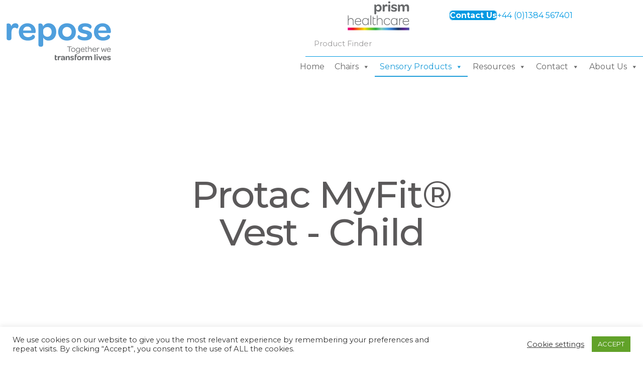

--- FILE ---
content_type: text/html; charset=UTF-8
request_url: https://www.reposefurniture.com/protac-myfit-vest-child/
body_size: 50017
content:
<!DOCTYPE html>
<html lang="en-GB" prefix="og: https://ogp.me/ns#">
<head>
<meta charset="UTF-8" />
<meta name='viewport' content='width=device-width, initial-scale=1.0' />
<meta http-equiv='X-UA-Compatible' content='IE=edge' />
<link rel="profile" href="https://gmpg.org/xfn/11" />

            <script data-no-defer="1" data-ezscrex="false" data-cfasync="false" data-pagespeed-no-defer data-cookieconsent="ignore">
                var ctPublicFunctions = {"_ajax_nonce":"85ffe85bd4","_rest_nonce":"bfd1940257","_ajax_url":"\/wp-admin\/admin-ajax.php","_rest_url":"https:\/\/www.reposefurniture.com\/wp-json\/","data__cookies_type":"none","data__ajax_type":"rest","data__bot_detector_enabled":"0","data__frontend_data_log_enabled":1,"cookiePrefix":"","wprocket_detected":true,"host_url":"www.reposefurniture.com","text__ee_click_to_select":"Click to select the whole data","text__ee_original_email":"The complete one is","text__ee_got_it":"Got it","text__ee_blocked":"Blocked","text__ee_cannot_connect":"Cannot connect","text__ee_cannot_decode":"Can not decode email. Unknown reason","text__ee_email_decoder":"CleanTalk email decoder","text__ee_wait_for_decoding":"The magic is on the way!","text__ee_decoding_process":"Please wait a few seconds while we decode the contact data."}
            </script>
        
            <script data-no-defer="1" data-ezscrex="false" data-cfasync="false" data-pagespeed-no-defer data-cookieconsent="ignore">
                var ctPublic = {"_ajax_nonce":"85ffe85bd4","settings__forms__check_internal":"0","settings__forms__check_external":"0","settings__forms__force_protection":"0","settings__forms__search_test":"1","settings__forms__wc_add_to_cart":"0","settings__data__bot_detector_enabled":"0","settings__sfw__anti_crawler":0,"blog_home":"https:\/\/www.reposefurniture.com\/","pixel__setting":"3","pixel__enabled":true,"pixel__url":"https:\/\/moderate3-v4.cleantalk.org\/pixel\/822e0df26891d8e15817da08c0b21139.gif","data__email_check_before_post":"1","data__email_check_exist_post":"0","data__cookies_type":"none","data__key_is_ok":true,"data__visible_fields_required":true,"wl_brandname":"Anti-Spam by CleanTalk","wl_brandname_short":"CleanTalk","ct_checkjs_key":"01342765aae9fe9bbbc5ec8d75a84408b1759289820d97292fb737cddfa8be0e","emailEncoderPassKey":"11ec0e7b7cfaec1f7d81428f754fc1fe","bot_detector_forms_excluded":"W10=","advancedCacheExists":true,"varnishCacheExists":false,"wc_ajax_add_to_cart":true}
            </script>
        
<!-- Google Tag Manager for WordPress by gtm4wp.com -->
<script data-cfasync="false" data-pagespeed-no-defer>
	var gtm4wp_datalayer_name = "dataLayer";
	var dataLayer = dataLayer || [];
</script>
<!-- End Google Tag Manager for WordPress by gtm4wp.com -->
<!-- Search Engine Optimization by Rank Math PRO - https://rankmath.com/ -->
<title>Weighted Vest For Children | Concentration | Anxiety | Protac MyFit® Vest</title>
<meta name="description" content="The Protac MyFit® is a weighted vest for children impacted by mental and physical unrest. Wearable and sensory vest designed to soothe."/>
<meta name="robots" content="follow, index, max-snippet:-1, max-video-preview:-1, max-image-preview:large"/>
<link rel="canonical" href="https://www.reposefurniture.com/protac-myfit-vest-child/" />
<meta property="og:locale" content="en_GB" />
<meta property="og:type" content="article" />
<meta property="og:title" content="Weighted Vest For Children | Concentration | Anxiety | Protac MyFit® Vest" />
<meta property="og:description" content="The Protac MyFit® is a weighted vest for children impacted by mental and physical unrest. Wearable and sensory vest designed to soothe." />
<meta property="og:url" content="https://www.reposefurniture.com/protac-myfit-vest-child/" />
<meta property="og:site_name" content="Repose Furniture" />
<meta property="article:publisher" content="https://www.facebook.com/reposefurniture" />
<meta property="og:updated_time" content="2025-04-01T11:56:54+01:00" />
<meta property="og:image" content="https://www.reposefurniture.com/wp-content/uploads/2021/03/vest-3.jpg" />
<meta property="og:image:secure_url" content="https://www.reposefurniture.com/wp-content/uploads/2021/03/vest-3.jpg" />
<meta property="og:image:width" content="375" />
<meta property="og:image:height" content="250" />
<meta property="og:image:alt" content="Vest 3" />
<meta property="og:image:type" content="image/jpeg" />
<meta property="og:video" content="https://www.youtube.com/embed/TKca6m1nn2o" />
<meta property="ya:ovs:upload_date" content="2021-03-18GMT15:10:37+00:00" />
<meta property="ya:ovs:allow_embed" content="true" />
<meta name="twitter:card" content="summary_large_image" />
<meta name="twitter:title" content="Weighted Vest For Children | Concentration | Anxiety | Protac MyFit® Vest" />
<meta name="twitter:description" content="The Protac MyFit® is a weighted vest for children impacted by mental and physical unrest. Wearable and sensory vest designed to soothe." />
<meta name="twitter:image" content="https://www.reposefurniture.com/wp-content/uploads/2021/03/vest-3.jpg" />
<script type="application/ld+json" class="rank-math-schema-pro">{"@context":"https://schema.org","@graph":[{"@type":"Place","@id":"https://www.reposefurniture.com/#place","address":{"@type":"PostalAddress","streetAddress":"Attwood House","addressLocality":"Cradley Heath","addressRegion":"West Midlands","postalCode":"B64 6AN","addressCountry":"United Kingdom"}},{"@type":["FurnitureStore","Organization"],"@id":"https://www.reposefurniture.com/#organization","name":"Repose Furniture","url":"https://www.reposefurniture.com","sameAs":["https://www.facebook.com/reposefurniture"],"email":"info@reposefurniture.com","address":{"@type":"PostalAddress","streetAddress":"Attwood House","addressLocality":"Cradley Heath","addressRegion":"West Midlands","postalCode":"B64 6AN","addressCountry":"United Kingdom"},"logo":{"@type":"ImageObject","@id":"https://www.reposefurniture.com/#logo","url":"https://www.reposefurniture.com/wp-content/uploads/2021/02/logo-mobile-1.svg","contentUrl":"https://www.reposefurniture.com/wp-content/uploads/2021/02/logo-mobile-1.svg","caption":"Repose Furniture","inLanguage":"en-GB","width":"","height":""},"openingHours":["Monday,Tuesday,Wednesday,Thursday,Friday 07:30-16:30"],"location":{"@id":"https://www.reposefurniture.com/#place"},"image":{"@id":"https://www.reposefurniture.com/#logo"},"telephone":"0844 776 6001"},{"@type":"WebSite","@id":"https://www.reposefurniture.com/#website","url":"https://www.reposefurniture.com","name":"Repose Furniture","publisher":{"@id":"https://www.reposefurniture.com/#organization"},"inLanguage":"en-GB"},{"@type":"ImageObject","@id":"https://www.reposefurniture.com/wp-content/uploads/2021/03/vest-3.jpg","url":"https://www.reposefurniture.com/wp-content/uploads/2021/03/vest-3.jpg","width":"375","height":"250","caption":"Vest 3","inLanguage":"en-GB"},{"@type":"WebPage","@id":"https://www.reposefurniture.com/protac-myfit-vest-child/#webpage","url":"https://www.reposefurniture.com/protac-myfit-vest-child/","name":"Weighted Vest For Children | Concentration | Anxiety | Protac MyFit\u00ae Vest","datePublished":"2021-03-18T15:10:37+00:00","dateModified":"2025-04-01T11:56:54+01:00","isPartOf":{"@id":"https://www.reposefurniture.com/#website"},"primaryImageOfPage":{"@id":"https://www.reposefurniture.com/wp-content/uploads/2021/03/vest-3.jpg"},"inLanguage":"en-GB"},{"@type":"VideoObject","name":"Weighted Vest For Children | Concentration | Anxiety | Protac MyFit\u00ae Vest","description":"The Protac MyFit\u00ae is a weighted vest for children impacted by mental and physical unrest. Wearable and sensory vest designed to soothe.","uploadDate":"2021-03-18T15:10:37+00:00","thumbnailUrl":"https://www.reposefurniture.com/wp-content/uploads/2021/03/vest-3.jpg","embedUrl":"https://www.youtube.com/embed/TKca6m1nn2o","isFamilyFriendly":"True","@id":"https://www.reposefurniture.com/protac-myfit-vest-child/#schema-221840","isPartOf":{"@id":"https://www.reposefurniture.com/protac-myfit-vest-child/#webpage"},"publisher":{"@id":"https://www.reposefurniture.com/#organization"},"inLanguage":"en-GB","mainEntityOfPage":{"@id":"https://www.reposefurniture.com/protac-myfit-vest-child/#webpage"}}]}</script>
<!-- /Rank Math WordPress SEO plugin -->

<link rel='dns-prefetch' href='//fonts.googleapis.com' />
<link href='https://fonts.gstatic.com' crossorigin rel='preconnect' />
<link rel="alternate" type="application/rss+xml" title="Repose Furniture &raquo; Feed" href="https://www.reposefurniture.com/feed/" />
<link rel="alternate" type="application/rss+xml" title="Repose Furniture &raquo; Comments Feed" href="https://www.reposefurniture.com/comments/feed/" />
<link rel="alternate" title="oEmbed (JSON)" type="application/json+oembed" href="https://www.reposefurniture.com/wp-json/oembed/1.0/embed?url=https%3A%2F%2Fwww.reposefurniture.com%2Fprotac-myfit-vest-child%2F" />
<link rel="alternate" title="oEmbed (XML)" type="text/xml+oembed" href="https://www.reposefurniture.com/wp-json/oembed/1.0/embed?url=https%3A%2F%2Fwww.reposefurniture.com%2Fprotac-myfit-vest-child%2F&#038;format=xml" />
<link rel="preload" href="https://www.reposefurniture.com/wp-content/plugins/bb-plugin/fonts/fontawesome/5.15.4/webfonts/fa-solid-900.woff2" as="font" type="font/woff2" crossorigin="anonymous">
<link rel="preload" href="https://www.reposefurniture.com/wp-content/plugins/bb-plugin/fonts/fontawesome/5.15.4/webfonts/fa-regular-400.woff2" as="font" type="font/woff2" crossorigin="anonymous">
<style id='wp-img-auto-sizes-contain-inline-css'>
img:is([sizes=auto i],[sizes^="auto," i]){contain-intrinsic-size:3000px 1500px}
/*# sourceURL=wp-img-auto-sizes-contain-inline-css */
</style>
<style id='wp-emoji-styles-inline-css'>

	img.wp-smiley, img.emoji {
		display: inline !important;
		border: none !important;
		box-shadow: none !important;
		height: 1em !important;
		width: 1em !important;
		margin: 0 0.07em !important;
		vertical-align: -0.1em !important;
		background: none !important;
		padding: 0 !important;
	}
/*# sourceURL=wp-emoji-styles-inline-css */
</style>
<style id='wp-block-library-inline-css'>
:root{--wp-block-synced-color:#7a00df;--wp-block-synced-color--rgb:122,0,223;--wp-bound-block-color:var(--wp-block-synced-color);--wp-editor-canvas-background:#ddd;--wp-admin-theme-color:#007cba;--wp-admin-theme-color--rgb:0,124,186;--wp-admin-theme-color-darker-10:#006ba1;--wp-admin-theme-color-darker-10--rgb:0,107,160.5;--wp-admin-theme-color-darker-20:#005a87;--wp-admin-theme-color-darker-20--rgb:0,90,135;--wp-admin-border-width-focus:2px}@media (min-resolution:192dpi){:root{--wp-admin-border-width-focus:1.5px}}.wp-element-button{cursor:pointer}:root .has-very-light-gray-background-color{background-color:#eee}:root .has-very-dark-gray-background-color{background-color:#313131}:root .has-very-light-gray-color{color:#eee}:root .has-very-dark-gray-color{color:#313131}:root .has-vivid-green-cyan-to-vivid-cyan-blue-gradient-background{background:linear-gradient(135deg,#00d084,#0693e3)}:root .has-purple-crush-gradient-background{background:linear-gradient(135deg,#34e2e4,#4721fb 50%,#ab1dfe)}:root .has-hazy-dawn-gradient-background{background:linear-gradient(135deg,#faaca8,#dad0ec)}:root .has-subdued-olive-gradient-background{background:linear-gradient(135deg,#fafae1,#67a671)}:root .has-atomic-cream-gradient-background{background:linear-gradient(135deg,#fdd79a,#004a59)}:root .has-nightshade-gradient-background{background:linear-gradient(135deg,#330968,#31cdcf)}:root .has-midnight-gradient-background{background:linear-gradient(135deg,#020381,#2874fc)}:root{--wp--preset--font-size--normal:16px;--wp--preset--font-size--huge:42px}.has-regular-font-size{font-size:1em}.has-larger-font-size{font-size:2.625em}.has-normal-font-size{font-size:var(--wp--preset--font-size--normal)}.has-huge-font-size{font-size:var(--wp--preset--font-size--huge)}.has-text-align-center{text-align:center}.has-text-align-left{text-align:left}.has-text-align-right{text-align:right}.has-fit-text{white-space:nowrap!important}#end-resizable-editor-section{display:none}.aligncenter{clear:both}.items-justified-left{justify-content:flex-start}.items-justified-center{justify-content:center}.items-justified-right{justify-content:flex-end}.items-justified-space-between{justify-content:space-between}.screen-reader-text{border:0;clip-path:inset(50%);height:1px;margin:-1px;overflow:hidden;padding:0;position:absolute;width:1px;word-wrap:normal!important}.screen-reader-text:focus{background-color:#ddd;clip-path:none;color:#444;display:block;font-size:1em;height:auto;left:5px;line-height:normal;padding:15px 23px 14px;text-decoration:none;top:5px;width:auto;z-index:100000}html :where(.has-border-color){border-style:solid}html :where([style*=border-top-color]){border-top-style:solid}html :where([style*=border-right-color]){border-right-style:solid}html :where([style*=border-bottom-color]){border-bottom-style:solid}html :where([style*=border-left-color]){border-left-style:solid}html :where([style*=border-width]){border-style:solid}html :where([style*=border-top-width]){border-top-style:solid}html :where([style*=border-right-width]){border-right-style:solid}html :where([style*=border-bottom-width]){border-bottom-style:solid}html :where([style*=border-left-width]){border-left-style:solid}html :where(img[class*=wp-image-]){height:auto;max-width:100%}:where(figure){margin:0 0 1em}html :where(.is-position-sticky){--wp-admin--admin-bar--position-offset:var(--wp-admin--admin-bar--height,0px)}@media screen and (max-width:600px){html :where(.is-position-sticky){--wp-admin--admin-bar--position-offset:0px}}

/*# sourceURL=wp-block-library-inline-css */
</style><style id='global-styles-inline-css'>
:root{--wp--preset--aspect-ratio--square: 1;--wp--preset--aspect-ratio--4-3: 4/3;--wp--preset--aspect-ratio--3-4: 3/4;--wp--preset--aspect-ratio--3-2: 3/2;--wp--preset--aspect-ratio--2-3: 2/3;--wp--preset--aspect-ratio--16-9: 16/9;--wp--preset--aspect-ratio--9-16: 9/16;--wp--preset--color--black: #000000;--wp--preset--color--cyan-bluish-gray: #abb8c3;--wp--preset--color--white: #ffffff;--wp--preset--color--pale-pink: #f78da7;--wp--preset--color--vivid-red: #cf2e2e;--wp--preset--color--luminous-vivid-orange: #ff6900;--wp--preset--color--luminous-vivid-amber: #fcb900;--wp--preset--color--light-green-cyan: #7bdcb5;--wp--preset--color--vivid-green-cyan: #00d084;--wp--preset--color--pale-cyan-blue: #8ed1fc;--wp--preset--color--vivid-cyan-blue: #0693e3;--wp--preset--color--vivid-purple: #9b51e0;--wp--preset--color--fl-heading-text: #333333;--wp--preset--color--fl-body-bg: #ffffff;--wp--preset--color--fl-body-text: #424243;--wp--preset--color--fl-accent: #0099e2;--wp--preset--color--fl-accent-hover: #5b595a;--wp--preset--color--fl-topbar-bg: #ffffff;--wp--preset--color--fl-topbar-text: #000000;--wp--preset--color--fl-topbar-link: #428bca;--wp--preset--color--fl-topbar-hover: #428bca;--wp--preset--color--fl-header-bg: #ffffff;--wp--preset--color--fl-header-text: #000000;--wp--preset--color--fl-header-link: #428bca;--wp--preset--color--fl-header-hover: #428bca;--wp--preset--color--fl-nav-bg: #ffffff;--wp--preset--color--fl-nav-link: #428bca;--wp--preset--color--fl-nav-hover: #428bca;--wp--preset--color--fl-content-bg: #ffffff;--wp--preset--color--fl-footer-widgets-bg: #ffffff;--wp--preset--color--fl-footer-widgets-text: #000000;--wp--preset--color--fl-footer-widgets-link: #428bca;--wp--preset--color--fl-footer-widgets-hover: #428bca;--wp--preset--color--fl-footer-bg: #ffffff;--wp--preset--color--fl-footer-text: #000000;--wp--preset--color--fl-footer-link: #428bca;--wp--preset--color--fl-footer-hover: #428bca;--wp--preset--gradient--vivid-cyan-blue-to-vivid-purple: linear-gradient(135deg,rgb(6,147,227) 0%,rgb(155,81,224) 100%);--wp--preset--gradient--light-green-cyan-to-vivid-green-cyan: linear-gradient(135deg,rgb(122,220,180) 0%,rgb(0,208,130) 100%);--wp--preset--gradient--luminous-vivid-amber-to-luminous-vivid-orange: linear-gradient(135deg,rgb(252,185,0) 0%,rgb(255,105,0) 100%);--wp--preset--gradient--luminous-vivid-orange-to-vivid-red: linear-gradient(135deg,rgb(255,105,0) 0%,rgb(207,46,46) 100%);--wp--preset--gradient--very-light-gray-to-cyan-bluish-gray: linear-gradient(135deg,rgb(238,238,238) 0%,rgb(169,184,195) 100%);--wp--preset--gradient--cool-to-warm-spectrum: linear-gradient(135deg,rgb(74,234,220) 0%,rgb(151,120,209) 20%,rgb(207,42,186) 40%,rgb(238,44,130) 60%,rgb(251,105,98) 80%,rgb(254,248,76) 100%);--wp--preset--gradient--blush-light-purple: linear-gradient(135deg,rgb(255,206,236) 0%,rgb(152,150,240) 100%);--wp--preset--gradient--blush-bordeaux: linear-gradient(135deg,rgb(254,205,165) 0%,rgb(254,45,45) 50%,rgb(107,0,62) 100%);--wp--preset--gradient--luminous-dusk: linear-gradient(135deg,rgb(255,203,112) 0%,rgb(199,81,192) 50%,rgb(65,88,208) 100%);--wp--preset--gradient--pale-ocean: linear-gradient(135deg,rgb(255,245,203) 0%,rgb(182,227,212) 50%,rgb(51,167,181) 100%);--wp--preset--gradient--electric-grass: linear-gradient(135deg,rgb(202,248,128) 0%,rgb(113,206,126) 100%);--wp--preset--gradient--midnight: linear-gradient(135deg,rgb(2,3,129) 0%,rgb(40,116,252) 100%);--wp--preset--font-size--small: 13px;--wp--preset--font-size--medium: 20px;--wp--preset--font-size--large: 36px;--wp--preset--font-size--x-large: 42px;--wp--preset--spacing--20: 0.44rem;--wp--preset--spacing--30: 0.67rem;--wp--preset--spacing--40: 1rem;--wp--preset--spacing--50: 1.5rem;--wp--preset--spacing--60: 2.25rem;--wp--preset--spacing--70: 3.38rem;--wp--preset--spacing--80: 5.06rem;--wp--preset--shadow--natural: 6px 6px 9px rgba(0, 0, 0, 0.2);--wp--preset--shadow--deep: 12px 12px 50px rgba(0, 0, 0, 0.4);--wp--preset--shadow--sharp: 6px 6px 0px rgba(0, 0, 0, 0.2);--wp--preset--shadow--outlined: 6px 6px 0px -3px rgb(255, 255, 255), 6px 6px rgb(0, 0, 0);--wp--preset--shadow--crisp: 6px 6px 0px rgb(0, 0, 0);}:where(.is-layout-flex){gap: 0.5em;}:where(.is-layout-grid){gap: 0.5em;}body .is-layout-flex{display: flex;}.is-layout-flex{flex-wrap: wrap;align-items: center;}.is-layout-flex > :is(*, div){margin: 0;}body .is-layout-grid{display: grid;}.is-layout-grid > :is(*, div){margin: 0;}:where(.wp-block-columns.is-layout-flex){gap: 2em;}:where(.wp-block-columns.is-layout-grid){gap: 2em;}:where(.wp-block-post-template.is-layout-flex){gap: 1.25em;}:where(.wp-block-post-template.is-layout-grid){gap: 1.25em;}.has-black-color{color: var(--wp--preset--color--black) !important;}.has-cyan-bluish-gray-color{color: var(--wp--preset--color--cyan-bluish-gray) !important;}.has-white-color{color: var(--wp--preset--color--white) !important;}.has-pale-pink-color{color: var(--wp--preset--color--pale-pink) !important;}.has-vivid-red-color{color: var(--wp--preset--color--vivid-red) !important;}.has-luminous-vivid-orange-color{color: var(--wp--preset--color--luminous-vivid-orange) !important;}.has-luminous-vivid-amber-color{color: var(--wp--preset--color--luminous-vivid-amber) !important;}.has-light-green-cyan-color{color: var(--wp--preset--color--light-green-cyan) !important;}.has-vivid-green-cyan-color{color: var(--wp--preset--color--vivid-green-cyan) !important;}.has-pale-cyan-blue-color{color: var(--wp--preset--color--pale-cyan-blue) !important;}.has-vivid-cyan-blue-color{color: var(--wp--preset--color--vivid-cyan-blue) !important;}.has-vivid-purple-color{color: var(--wp--preset--color--vivid-purple) !important;}.has-black-background-color{background-color: var(--wp--preset--color--black) !important;}.has-cyan-bluish-gray-background-color{background-color: var(--wp--preset--color--cyan-bluish-gray) !important;}.has-white-background-color{background-color: var(--wp--preset--color--white) !important;}.has-pale-pink-background-color{background-color: var(--wp--preset--color--pale-pink) !important;}.has-vivid-red-background-color{background-color: var(--wp--preset--color--vivid-red) !important;}.has-luminous-vivid-orange-background-color{background-color: var(--wp--preset--color--luminous-vivid-orange) !important;}.has-luminous-vivid-amber-background-color{background-color: var(--wp--preset--color--luminous-vivid-amber) !important;}.has-light-green-cyan-background-color{background-color: var(--wp--preset--color--light-green-cyan) !important;}.has-vivid-green-cyan-background-color{background-color: var(--wp--preset--color--vivid-green-cyan) !important;}.has-pale-cyan-blue-background-color{background-color: var(--wp--preset--color--pale-cyan-blue) !important;}.has-vivid-cyan-blue-background-color{background-color: var(--wp--preset--color--vivid-cyan-blue) !important;}.has-vivid-purple-background-color{background-color: var(--wp--preset--color--vivid-purple) !important;}.has-black-border-color{border-color: var(--wp--preset--color--black) !important;}.has-cyan-bluish-gray-border-color{border-color: var(--wp--preset--color--cyan-bluish-gray) !important;}.has-white-border-color{border-color: var(--wp--preset--color--white) !important;}.has-pale-pink-border-color{border-color: var(--wp--preset--color--pale-pink) !important;}.has-vivid-red-border-color{border-color: var(--wp--preset--color--vivid-red) !important;}.has-luminous-vivid-orange-border-color{border-color: var(--wp--preset--color--luminous-vivid-orange) !important;}.has-luminous-vivid-amber-border-color{border-color: var(--wp--preset--color--luminous-vivid-amber) !important;}.has-light-green-cyan-border-color{border-color: var(--wp--preset--color--light-green-cyan) !important;}.has-vivid-green-cyan-border-color{border-color: var(--wp--preset--color--vivid-green-cyan) !important;}.has-pale-cyan-blue-border-color{border-color: var(--wp--preset--color--pale-cyan-blue) !important;}.has-vivid-cyan-blue-border-color{border-color: var(--wp--preset--color--vivid-cyan-blue) !important;}.has-vivid-purple-border-color{border-color: var(--wp--preset--color--vivid-purple) !important;}.has-vivid-cyan-blue-to-vivid-purple-gradient-background{background: var(--wp--preset--gradient--vivid-cyan-blue-to-vivid-purple) !important;}.has-light-green-cyan-to-vivid-green-cyan-gradient-background{background: var(--wp--preset--gradient--light-green-cyan-to-vivid-green-cyan) !important;}.has-luminous-vivid-amber-to-luminous-vivid-orange-gradient-background{background: var(--wp--preset--gradient--luminous-vivid-amber-to-luminous-vivid-orange) !important;}.has-luminous-vivid-orange-to-vivid-red-gradient-background{background: var(--wp--preset--gradient--luminous-vivid-orange-to-vivid-red) !important;}.has-very-light-gray-to-cyan-bluish-gray-gradient-background{background: var(--wp--preset--gradient--very-light-gray-to-cyan-bluish-gray) !important;}.has-cool-to-warm-spectrum-gradient-background{background: var(--wp--preset--gradient--cool-to-warm-spectrum) !important;}.has-blush-light-purple-gradient-background{background: var(--wp--preset--gradient--blush-light-purple) !important;}.has-blush-bordeaux-gradient-background{background: var(--wp--preset--gradient--blush-bordeaux) !important;}.has-luminous-dusk-gradient-background{background: var(--wp--preset--gradient--luminous-dusk) !important;}.has-pale-ocean-gradient-background{background: var(--wp--preset--gradient--pale-ocean) !important;}.has-electric-grass-gradient-background{background: var(--wp--preset--gradient--electric-grass) !important;}.has-midnight-gradient-background{background: var(--wp--preset--gradient--midnight) !important;}.has-small-font-size{font-size: var(--wp--preset--font-size--small) !important;}.has-medium-font-size{font-size: var(--wp--preset--font-size--medium) !important;}.has-large-font-size{font-size: var(--wp--preset--font-size--large) !important;}.has-x-large-font-size{font-size: var(--wp--preset--font-size--x-large) !important;}
/*# sourceURL=global-styles-inline-css */
</style>

<style id='classic-theme-styles-inline-css'>
/*! This file is auto-generated */
.wp-block-button__link{color:#fff;background-color:#32373c;border-radius:9999px;box-shadow:none;text-decoration:none;padding:calc(.667em + 2px) calc(1.333em + 2px);font-size:1.125em}.wp-block-file__button{background:#32373c;color:#fff;text-decoration:none}
/*# sourceURL=/wp-includes/css/classic-themes.min.css */
</style>
<link data-minify="1" rel='stylesheet' id='jquery-magnificpopup-css' href='https://www.reposefurniture.com/wp-content/cache/min/1/wp-content/plugins/bb-plugin/css/jquery.magnificpopup.css?ver=1766478071' media='all' />
<link data-minify="1" rel='stylesheet' id='font-awesome-5-css' href='https://www.reposefurniture.com/wp-content/cache/min/1/wp-content/plugins/bb-plugin/fonts/fontawesome/5.15.4/css/all.min.css?ver=1766478070' media='all' />
<link rel='stylesheet' id='font-awesome-css' href='https://www.reposefurniture.com/wp-content/plugins/bb-plugin/fonts/fontawesome/5.15.4/css/v4-shims.min.css?ver=2.10.0.4' media='all' />
<link data-minify="1" rel='stylesheet' id='jquery-swiper-css' href='https://www.reposefurniture.com/wp-content/cache/min/1/wp-content/plugins/bbpowerpack/assets/css/swiper.min.css?ver=1766478070' media='all' />
<link data-minify="1" rel='stylesheet' id='fl-builder-layout-19127-css' href='https://www.reposefurniture.com/wp-content/cache/background-css/1/www.reposefurniture.com/wp-content/cache/min/1/wp-content/uploads/bb-plugin/cache/19127-layout.css?ver=1766484315&wpr_t=1766484315' media='all' />
<link rel='stylesheet' id='cleantalk-public-css-css' href='https://www.reposefurniture.com/wp-content/cache/background-css/1/www.reposefurniture.com/wp-content/plugins/cleantalk-spam-protect/css/cleantalk-public.min.css?ver=6.70.1_1766158039&wpr_t=1766484315' media='all' />
<link rel='stylesheet' id='cleantalk-email-decoder-css-css' href='https://www.reposefurniture.com/wp-content/plugins/cleantalk-spam-protect/css/cleantalk-email-decoder.min.css?ver=6.70.1_1766158039' media='all' />
<link data-minify="1" rel='stylesheet' id='cookie-law-info-css' href='https://www.reposefurniture.com/wp-content/cache/min/1/wp-content/plugins/cookie-law-info/legacy/public/css/cookie-law-info-public.css?ver=1766478071' media='all' />
<link data-minify="1" rel='stylesheet' id='cookie-law-info-gdpr-css' href='https://www.reposefurniture.com/wp-content/cache/min/1/wp-content/plugins/cookie-law-info/legacy/public/css/cookie-law-info-gdpr.css?ver=1766478071' media='all' />
<link data-minify="1" rel='stylesheet' id='woocommerce-layout-css' href='https://www.reposefurniture.com/wp-content/cache/min/1/wp-content/plugins/woocommerce/assets/css/woocommerce-layout.css?ver=1766478071' media='all' />
<link data-minify="1" rel='stylesheet' id='woocommerce-smallscreen-css' href='https://www.reposefurniture.com/wp-content/cache/min/1/wp-content/plugins/woocommerce/assets/css/woocommerce-smallscreen.css?ver=1766478071' media='only screen and (max-width: 767px)' />
<link data-minify="1" rel='stylesheet' id='woocommerce-general-css' href='https://www.reposefurniture.com/wp-content/cache/background-css/1/www.reposefurniture.com/wp-content/cache/min/1/wp-content/plugins/woocommerce/assets/css/woocommerce.css?ver=1766478071&wpr_t=1766484315' media='all' />
<style id='woocommerce-inline-inline-css'>
.woocommerce form .form-row .required { visibility: visible; }
/*# sourceURL=woocommerce-inline-inline-css */
</style>
<link data-minify="1" rel='stylesheet' id='contact-form-7-css' href='https://www.reposefurniture.com/wp-content/cache/min/1/wp-content/plugins/contact-form-7/includes/css/styles.css?ver=1766478071' media='all' />
<link data-minify="1" rel='stylesheet' id='wpcf7-redirect-script-frontend-css' href='https://www.reposefurniture.com/wp-content/cache/min/1/wp-content/plugins/wpcf7-redirect/build/assets/frontend-script.css?ver=1766478071' media='all' />
<link data-minify="1" rel='stylesheet' id='fl-builder-layout-bundle-9c05955ae0e2ff7fd27487706ffe682c-css' href='https://www.reposefurniture.com/wp-content/cache/min/1/wp-content/uploads/bb-plugin/cache/9c05955ae0e2ff7fd27487706ffe682c-layout-bundle.css?ver=1766478580' media='all' />
<link data-minify="1" rel='stylesheet' id='dnd-upload-cf7-css' href='https://www.reposefurniture.com/wp-content/cache/min/1/wp-content/plugins/drag-and-drop-upload-cf7-pro/assets/css/dnd-upload-cf7.css?ver=1766478071' media='all' />
<link data-minify="1" rel='stylesheet' id='megamenu-css' href='https://www.reposefurniture.com/wp-content/cache/min/1/wp-content/uploads/maxmegamenu/style.css?ver=1766478071' media='all' />
<link data-minify="1" rel='stylesheet' id='dashicons-css' href='https://www.reposefurniture.com/wp-content/cache/min/1/wp-includes/css/dashicons.min.css?ver=1766478071' media='all' />
<link data-minify="1" rel='stylesheet' id='megamenu-genericons-css' href='https://www.reposefurniture.com/wp-content/cache/min/1/wp-content/plugins/megamenu-pro/icons/genericons/genericons/genericons.css?ver=1766478071' media='all' />
<link data-minify="1" rel='stylesheet' id='megamenu-fontawesome-css' href='https://www.reposefurniture.com/wp-content/cache/min/1/wp-content/plugins/megamenu-pro/icons/fontawesome/css/font-awesome.min.css?ver=1766478071' media='all' />
<link data-minify="1" rel='stylesheet' id='megamenu-fontawesome5-css' href='https://www.reposefurniture.com/wp-content/cache/min/1/wp-content/plugins/megamenu-pro/icons/fontawesome5/css/all.min.css?ver=1766478071' media='all' />
<link data-minify="1" rel='stylesheet' id='megamenu-fontawesome6-css' href='https://www.reposefurniture.com/wp-content/cache/min/1/wp-content/plugins/megamenu-pro/icons/fontawesome6/css/all.min.css?ver=1766478071' media='all' />
<link data-minify="1" rel='stylesheet' id='algolia-autocomplete-css' href='https://www.reposefurniture.com/wp-content/cache/min/1/wp-content/plugins/wp-search-with-algolia/css/algolia-autocomplete.css?ver=1766478071' media='all' />
<link data-minify="1" rel='stylesheet' id='sticky_style-css' href='https://www.reposefurniture.com/wp-content/cache/min/1/wp-content/plugins/bb-sticky-column/css/sticky-column.css?ver=1766478071' media='all' />
<link data-minify="1" rel='stylesheet' id='cf7cf-style-css' href='https://www.reposefurniture.com/wp-content/cache/min/1/wp-content/plugins/cf7-conditional-fields/style.css?ver=1766478071' media='all' />
<link rel='stylesheet' id='bootstrap-4-css' href='https://www.reposefurniture.com/wp-content/themes/bb-theme/css/bootstrap-4.min.css?ver=1.7.19.1' media='all' />
<link data-minify="1" rel='stylesheet' id='fl-automator-skin-css' href='https://www.reposefurniture.com/wp-content/cache/min/1/wp-content/uploads/bb-theme/skin-69368c85b9233.css?ver=1766478071' media='all' />
<link data-minify="1" rel='stylesheet' id='fl-child-theme-css' href='https://www.reposefurniture.com/wp-content/cache/background-css/1/www.reposefurniture.com/wp-content/cache/min/1/wp-content/themes/bb-theme-child/style.css?ver=1766478071&wpr_t=1766484315' media='all' />
<link rel='stylesheet' id='pp-animate-css' href='https://www.reposefurniture.com/wp-content/plugins/bbpowerpack/assets/css/animate.min.css?ver=3.5.1' media='all' />
<link rel='stylesheet' id='fl-builder-google-fonts-60ab421b56180a75c904a977577e7805-css' href='//fonts.googleapis.com/css?family=Montserrat%3A300%2C400%2C700%2C300%2C700&#038;ver=6.9' media='all' />
<script src="https://www.reposefurniture.com/wp-includes/js/jquery/jquery.min.js?ver=3.7.1" id="jquery-core-js"></script>
<script src="https://www.reposefurniture.com/wp-includes/js/jquery/jquery-migrate.min.js?ver=3.4.1" id="jquery-migrate-js"></script>
<script id="jquery-js-after">
if (typeof (window.wpfReadyList) == "undefined") {
			var v = jQuery.fn.jquery;
			if (v && parseInt(v) >= 3 && window.self === window.top) {
				var readyList=[];
				window.originalReadyMethod = jQuery.fn.ready;
				jQuery.fn.ready = function(){
					if(arguments.length && arguments.length > 0 && typeof arguments[0] === "function") {
						readyList.push({"c": this, "a": arguments});
					}
					return window.originalReadyMethod.apply( this, arguments );
				};
				window.wpfReadyList = readyList;
			}}
//# sourceURL=jquery-js-after
</script>
<script src="https://www.reposefurniture.com/wp-content/plugins/cleantalk-spam-protect/js/apbct-public-bundle_gathering.min.js?ver=6.70.1_1766158039" id="apbct-public-bundle_gathering.min-js-js"></script>
<script id="cookie-law-info-js-extra">
var Cli_Data = {"nn_cookie_ids":[],"cookielist":[],"non_necessary_cookies":[],"ccpaEnabled":"","ccpaRegionBased":"","ccpaBarEnabled":"","strictlyEnabled":["necessary","obligatoire"],"ccpaType":"gdpr","js_blocking":"1","custom_integration":"","triggerDomRefresh":"","secure_cookies":""};
var cli_cookiebar_settings = {"animate_speed_hide":"500","animate_speed_show":"500","background":"#FFF","border":"#b1a6a6c2","border_on":"","button_1_button_colour":"#61a229","button_1_button_hover":"#4e8221","button_1_link_colour":"#fff","button_1_as_button":"1","button_1_new_win":"","button_2_button_colour":"#333","button_2_button_hover":"#292929","button_2_link_colour":"#444","button_2_as_button":"","button_2_hidebar":"","button_3_button_colour":"#3566bb","button_3_button_hover":"#2a5296","button_3_link_colour":"#fff","button_3_as_button":"1","button_3_new_win":"","button_4_button_colour":"#000","button_4_button_hover":"#000000","button_4_link_colour":"#333333","button_4_as_button":"","button_7_button_colour":"#61a229","button_7_button_hover":"#4e8221","button_7_link_colour":"#fff","button_7_as_button":"1","button_7_new_win":"","font_family":"inherit","header_fix":"","notify_animate_hide":"1","notify_animate_show":"","notify_div_id":"#cookie-law-info-bar","notify_position_horizontal":"right","notify_position_vertical":"bottom","scroll_close":"","scroll_close_reload":"","accept_close_reload":"","reject_close_reload":"","showagain_tab":"","showagain_background":"#fff","showagain_border":"#000","showagain_div_id":"#cookie-law-info-again","showagain_x_position":"100px","text":"#333333","show_once_yn":"","show_once":"10000","logging_on":"","as_popup":"","popup_overlay":"1","bar_heading_text":"","cookie_bar_as":"banner","popup_showagain_position":"bottom-right","widget_position":"left"};
var log_object = {"ajax_url":"https://www.reposefurniture.com/wp-admin/admin-ajax.php"};
//# sourceURL=cookie-law-info-js-extra
</script>
<script src="https://www.reposefurniture.com/wp-content/plugins/cookie-law-info/legacy/public/js/cookie-law-info-public.js?ver=3.3.8" id="cookie-law-info-js"></script>
<script id="equal-height-columns-js-extra">
var equalHeightColumnElements = {"element-groups":{"1":{"selector":".woocommerce-loop-product__title","breakpoint":768},"2":{"selector":".fl-rich-text .document_4","breakpoint":768},"3":{"selector":".fl-rich-text .document_text","breakpoint":768}}};
//# sourceURL=equal-height-columns-js-extra
</script>
<script src="https://www.reposefurniture.com/wp-content/plugins/equal-height-columns/public/js/equal-height-columns-public.js?ver=1.2.1" id="equal-height-columns-js"></script>
<script src="https://www.reposefurniture.com/wp-content/plugins/woocommerce/assets/js/jquery-blockui/jquery.blockUI.min.js?ver=2.7.0-wc.10.4.3" id="wc-jquery-blockui-js" defer data-wp-strategy="defer"></script>
<script id="wc-add-to-cart-js-extra">
var wc_add_to_cart_params = {"ajax_url":"/wp-admin/admin-ajax.php","wc_ajax_url":"/?wc-ajax=%%endpoint%%","i18n_view_cart":"View basket","cart_url":"https://www.reposefurniture.com/basket/","is_cart":"","cart_redirect_after_add":"no"};
//# sourceURL=wc-add-to-cart-js-extra
</script>
<script src="https://www.reposefurniture.com/wp-content/plugins/woocommerce/assets/js/frontend/add-to-cart.min.js?ver=10.4.3" id="wc-add-to-cart-js" defer data-wp-strategy="defer"></script>
<script src="https://www.reposefurniture.com/wp-content/plugins/woocommerce/assets/js/js-cookie/js.cookie.min.js?ver=2.1.4-wc.10.4.3" id="wc-js-cookie-js" defer data-wp-strategy="defer"></script>
<script id="woocommerce-js-extra">
var woocommerce_params = {"ajax_url":"/wp-admin/admin-ajax.php","wc_ajax_url":"/?wc-ajax=%%endpoint%%","i18n_password_show":"Show password","i18n_password_hide":"Hide password"};
//# sourceURL=woocommerce-js-extra
</script>
<script src="https://www.reposefurniture.com/wp-content/plugins/woocommerce/assets/js/frontend/woocommerce.min.js?ver=10.4.3" id="woocommerce-js" defer data-wp-strategy="defer"></script>
<script src="https://www.reposefurniture.com/wp-content/plugins/bb-sticky-column/js/sticky-column.js?ver=6.9" id="sticky_script-js"></script>
<link rel="https://api.w.org/" href="https://www.reposefurniture.com/wp-json/" /><link rel="alternate" title="JSON" type="application/json" href="https://www.reposefurniture.com/wp-json/wp/v2/chair/19127" /><link rel="EditURI" type="application/rsd+xml" title="RSD" href="https://www.reposefurniture.com/xmlrpc.php?rsd" />
<meta name="generator" content="WordPress 6.9" />
<link rel='shortlink' href='https://www.reposefurniture.com/?p=19127' />
		<script>
			var bb_powerpack = {
				version: '2.40.10',
				getAjaxUrl: function() { return atob( 'aHR0cHM6Ly93d3cucmVwb3NlZnVybml0dXJlLmNvbS93cC1hZG1pbi9hZG1pbi1hamF4LnBocA==' ); },
				callback: function() {},
				mapMarkerData: {},
				post_id: '19127',
				search_term: '',
				current_page: 'https://www.reposefurniture.com/protac-myfit-vest-child/',
				conditionals: {
					is_front_page: false,
					is_home: false,
					is_archive: false,
					current_post_type: '',
					is_tax: false,
										is_author: false,
					current_author: false,
					is_search: false,
									}
			};
		</script>
		
<!-- Google Tag Manager for WordPress by gtm4wp.com -->
<!-- GTM Container placement set to footer -->
<script data-cfasync="false" data-pagespeed-no-defer>
	var dataLayer_content = {"pagePostType":"chair","pagePostType2":"single-chair","pagePostAuthor":"Rob Clarke"};
	dataLayer.push( dataLayer_content );
</script>
<script data-cfasync="false" data-pagespeed-no-defer>
(function(w,d,s,l,i){w[l]=w[l]||[];w[l].push({'gtm.start':
new Date().getTime(),event:'gtm.js'});var f=d.getElementsByTagName(s)[0],
j=d.createElement(s),dl=l!='dataLayer'?'&l='+l:'';j.async=true;j.src=
'//www.googletagmanager.com/gtm.js?id='+i+dl;f.parentNode.insertBefore(j,f);
})(window,document,'script','dataLayer','GTM-MXBQL96');
</script>
<!-- End Google Tag Manager for WordPress by gtm4wp.com -->	<noscript><style>.woocommerce-product-gallery{ opacity: 1 !important; }</style></noscript>
	<style>.recentcomments a{display:inline !important;padding:0 !important;margin:0 !important;}</style><link rel="icon" href="https://www.reposefurniture.com/wp-content/uploads/2020/04/cropped-repose-favicon-32x32.png" sizes="32x32" />
<link rel="icon" href="https://www.reposefurniture.com/wp-content/uploads/2020/04/cropped-repose-favicon-192x192.png" sizes="192x192" />
<link rel="apple-touch-icon" href="https://www.reposefurniture.com/wp-content/uploads/2020/04/cropped-repose-favicon-180x180.png" />
<meta name="msapplication-TileImage" content="https://www.reposefurniture.com/wp-content/uploads/2020/04/cropped-repose-favicon-270x270.png" />
<style type="text/css">/** Mega Menu CSS: fs **/</style>
<noscript><style id="rocket-lazyload-nojs-css">.rll-youtube-player, [data-lazy-src]{display:none !important;}</style></noscript><!-- Global site tag (gtag.js) - Google Analytics -->
<script async src="https://www.googletagmanager.com/gtag/js?id=UA-42328075-2"></script>
<script>
  window.dataLayer = window.dataLayer || [];
  function gtag(){dataLayer.push(arguments);}
  gtag('js', new Date());

  gtag('config', 'UA-42328075-2');
</script>
<meta name="google-site-verification" content="x8FhWW90jQuNmQhRdSxAOhKVH15WkCkY2XGojlKDtIg" />
<meta name="google-site-verification" content="FxWl1eEsdJiifg9lJ5kxw9XFcGxe9YczMmnD5kIlzqo" />

<link data-minify="1" rel='stylesheet' id='cookie-law-info-table-css' href='https://www.reposefurniture.com/wp-content/cache/background-css/1/www.reposefurniture.com/wp-content/cache/min/1/wp-content/plugins/cookie-law-info/legacy/public/css/cookie-law-info-table.css?ver=1766478071&wpr_t=1766484315' media='all' />
<style id="wpr-lazyload-bg-container"></style><style id="wpr-lazyload-bg-exclusion"></style>
<noscript>
<style id="wpr-lazyload-bg-nostyle">.fl-node-6049dbe19f788>.fl-row-content-wrap{--wpr-bg-b6e7abee-3a10-4995-a144-a6a79657a301: url('https://www.reposefurniture.com/wp-content/uploads/2020/06/P1020863.jpg');}.apbct-check_email_exist-load{--wpr-bg-1b8dc6dc-4143-4428-b581-8127f2d59570: url('https://www.reposefurniture.com/wp-content/plugins/cleantalk-spam-protect/css/images/checking_email.gif');}.apbct-check_email_exist-good_email{--wpr-bg-5445239d-5322-45e6-88de-e1cc62e8e138: url('https://www.reposefurniture.com/wp-content/plugins/cleantalk-spam-protect/css/images/good_email.svg');}.apbct-check_email_exist-bad_email{--wpr-bg-003ef905-bf66-4e93-b239-5610bdf528a9: url('https://www.reposefurniture.com/wp-content/plugins/cleantalk-spam-protect/css/images/bad_email.svg');}.woocommerce .blockUI.blockOverlay::before{--wpr-bg-f7b8aed8-3335-4423-ba67-64f13fac6716: url('https://www.reposefurniture.com/wp-content/plugins/woocommerce/assets/images/icons/loader.svg');}.woocommerce .loader::before{--wpr-bg-b6e47886-4d80-4ad8-8a08-f590f6c24ef8: url('https://www.reposefurniture.com/wp-content/plugins/woocommerce/assets/images/icons/loader.svg');}#add_payment_method #payment div.payment_box .wc-credit-card-form-card-cvc.visa,#add_payment_method #payment div.payment_box .wc-credit-card-form-card-expiry.visa,#add_payment_method #payment div.payment_box .wc-credit-card-form-card-number.visa,.woocommerce-cart #payment div.payment_box .wc-credit-card-form-card-cvc.visa,.woocommerce-cart #payment div.payment_box .wc-credit-card-form-card-expiry.visa,.woocommerce-cart #payment div.payment_box .wc-credit-card-form-card-number.visa,.woocommerce-checkout #payment div.payment_box .wc-credit-card-form-card-cvc.visa,.woocommerce-checkout #payment div.payment_box .wc-credit-card-form-card-expiry.visa,.woocommerce-checkout #payment div.payment_box .wc-credit-card-form-card-number.visa{--wpr-bg-8c5fdc6e-59a1-4f3f-9210-2e52b6e2cd46: url('https://www.reposefurniture.com/wp-content/plugins/woocommerce/assets/images/icons/credit-cards/visa.svg');}#add_payment_method #payment div.payment_box .wc-credit-card-form-card-cvc.mastercard,#add_payment_method #payment div.payment_box .wc-credit-card-form-card-expiry.mastercard,#add_payment_method #payment div.payment_box .wc-credit-card-form-card-number.mastercard,.woocommerce-cart #payment div.payment_box .wc-credit-card-form-card-cvc.mastercard,.woocommerce-cart #payment div.payment_box .wc-credit-card-form-card-expiry.mastercard,.woocommerce-cart #payment div.payment_box .wc-credit-card-form-card-number.mastercard,.woocommerce-checkout #payment div.payment_box .wc-credit-card-form-card-cvc.mastercard,.woocommerce-checkout #payment div.payment_box .wc-credit-card-form-card-expiry.mastercard,.woocommerce-checkout #payment div.payment_box .wc-credit-card-form-card-number.mastercard{--wpr-bg-c37d6578-3070-4595-96ab-fad13b7e812b: url('https://www.reposefurniture.com/wp-content/plugins/woocommerce/assets/images/icons/credit-cards/mastercard.svg');}#add_payment_method #payment div.payment_box .wc-credit-card-form-card-cvc.laser,#add_payment_method #payment div.payment_box .wc-credit-card-form-card-expiry.laser,#add_payment_method #payment div.payment_box .wc-credit-card-form-card-number.laser,.woocommerce-cart #payment div.payment_box .wc-credit-card-form-card-cvc.laser,.woocommerce-cart #payment div.payment_box .wc-credit-card-form-card-expiry.laser,.woocommerce-cart #payment div.payment_box .wc-credit-card-form-card-number.laser,.woocommerce-checkout #payment div.payment_box .wc-credit-card-form-card-cvc.laser,.woocommerce-checkout #payment div.payment_box .wc-credit-card-form-card-expiry.laser,.woocommerce-checkout #payment div.payment_box .wc-credit-card-form-card-number.laser{--wpr-bg-f8042ddb-39a0-4976-a286-e5bea4ab3742: url('https://www.reposefurniture.com/wp-content/plugins/woocommerce/assets/images/icons/credit-cards/laser.svg');}#add_payment_method #payment div.payment_box .wc-credit-card-form-card-cvc.dinersclub,#add_payment_method #payment div.payment_box .wc-credit-card-form-card-expiry.dinersclub,#add_payment_method #payment div.payment_box .wc-credit-card-form-card-number.dinersclub,.woocommerce-cart #payment div.payment_box .wc-credit-card-form-card-cvc.dinersclub,.woocommerce-cart #payment div.payment_box .wc-credit-card-form-card-expiry.dinersclub,.woocommerce-cart #payment div.payment_box .wc-credit-card-form-card-number.dinersclub,.woocommerce-checkout #payment div.payment_box .wc-credit-card-form-card-cvc.dinersclub,.woocommerce-checkout #payment div.payment_box .wc-credit-card-form-card-expiry.dinersclub,.woocommerce-checkout #payment div.payment_box .wc-credit-card-form-card-number.dinersclub{--wpr-bg-0b423397-dc5f-40d5-ab18-a0f0482943e0: url('https://www.reposefurniture.com/wp-content/plugins/woocommerce/assets/images/icons/credit-cards/diners.svg');}#add_payment_method #payment div.payment_box .wc-credit-card-form-card-cvc.maestro,#add_payment_method #payment div.payment_box .wc-credit-card-form-card-expiry.maestro,#add_payment_method #payment div.payment_box .wc-credit-card-form-card-number.maestro,.woocommerce-cart #payment div.payment_box .wc-credit-card-form-card-cvc.maestro,.woocommerce-cart #payment div.payment_box .wc-credit-card-form-card-expiry.maestro,.woocommerce-cart #payment div.payment_box .wc-credit-card-form-card-number.maestro,.woocommerce-checkout #payment div.payment_box .wc-credit-card-form-card-cvc.maestro,.woocommerce-checkout #payment div.payment_box .wc-credit-card-form-card-expiry.maestro,.woocommerce-checkout #payment div.payment_box .wc-credit-card-form-card-number.maestro{--wpr-bg-58801f45-fe35-4c0a-84e3-3afb5933e34e: url('https://www.reposefurniture.com/wp-content/plugins/woocommerce/assets/images/icons/credit-cards/maestro.svg');}#add_payment_method #payment div.payment_box .wc-credit-card-form-card-cvc.jcb,#add_payment_method #payment div.payment_box .wc-credit-card-form-card-expiry.jcb,#add_payment_method #payment div.payment_box .wc-credit-card-form-card-number.jcb,.woocommerce-cart #payment div.payment_box .wc-credit-card-form-card-cvc.jcb,.woocommerce-cart #payment div.payment_box .wc-credit-card-form-card-expiry.jcb,.woocommerce-cart #payment div.payment_box .wc-credit-card-form-card-number.jcb,.woocommerce-checkout #payment div.payment_box .wc-credit-card-form-card-cvc.jcb,.woocommerce-checkout #payment div.payment_box .wc-credit-card-form-card-expiry.jcb,.woocommerce-checkout #payment div.payment_box .wc-credit-card-form-card-number.jcb{--wpr-bg-773ac506-af43-45f4-886a-0ed75f8f96d1: url('https://www.reposefurniture.com/wp-content/plugins/woocommerce/assets/images/icons/credit-cards/jcb.svg');}#add_payment_method #payment div.payment_box .wc-credit-card-form-card-cvc.amex,#add_payment_method #payment div.payment_box .wc-credit-card-form-card-expiry.amex,#add_payment_method #payment div.payment_box .wc-credit-card-form-card-number.amex,.woocommerce-cart #payment div.payment_box .wc-credit-card-form-card-cvc.amex,.woocommerce-cart #payment div.payment_box .wc-credit-card-form-card-expiry.amex,.woocommerce-cart #payment div.payment_box .wc-credit-card-form-card-number.amex,.woocommerce-checkout #payment div.payment_box .wc-credit-card-form-card-cvc.amex,.woocommerce-checkout #payment div.payment_box .wc-credit-card-form-card-expiry.amex,.woocommerce-checkout #payment div.payment_box .wc-credit-card-form-card-number.amex{--wpr-bg-3e7c1f75-fdf9-462f-a853-f654ced9e0a5: url('https://www.reposefurniture.com/wp-content/plugins/woocommerce/assets/images/icons/credit-cards/amex.svg');}#add_payment_method #payment div.payment_box .wc-credit-card-form-card-cvc.discover,#add_payment_method #payment div.payment_box .wc-credit-card-form-card-expiry.discover,#add_payment_method #payment div.payment_box .wc-credit-card-form-card-number.discover,.woocommerce-cart #payment div.payment_box .wc-credit-card-form-card-cvc.discover,.woocommerce-cart #payment div.payment_box .wc-credit-card-form-card-expiry.discover,.woocommerce-cart #payment div.payment_box .wc-credit-card-form-card-number.discover,.woocommerce-checkout #payment div.payment_box .wc-credit-card-form-card-cvc.discover,.woocommerce-checkout #payment div.payment_box .wc-credit-card-form-card-expiry.discover,.woocommerce-checkout #payment div.payment_box .wc-credit-card-form-card-number.discover{--wpr-bg-73d9a044-40c6-4133-8e16-3a7c26059b7b: url('https://www.reposefurniture.com/wp-content/plugins/woocommerce/assets/images/icons/credit-cards/discover.svg');}.collapsed{--wpr-bg-3fbc72f4-0908-41e0-8c29-0e14e92d2b6b: url('https://www.reposefurniture.com/wp-content/themes/bb-theme-child/images/nav-plus.png');}.expanded{--wpr-bg-e4cd0e94-4f7d-4754-9a71-96157d7bbd8b: url('https://www.reposefurniture.com/wp-content/themes/bb-theme-child/images/nav-minus.png');}table.cookielawinfo-winter tbody td,table.cookielawinfo-winter tbody th{--wpr-bg-a195b921-5324-4e03-8062-8a2739ec1b97: url('https://www.reposefurniture.com/wp-content/plugins/cookie-law-info/legacy/images/td_back.gif');}</style>
</noscript>
<script type="application/javascript">const rocket_pairs = [{"selector":".fl-node-6049dbe19f788>.fl-row-content-wrap","style":".fl-node-6049dbe19f788>.fl-row-content-wrap{--wpr-bg-b6e7abee-3a10-4995-a144-a6a79657a301: url('https:\/\/www.reposefurniture.com\/wp-content\/uploads\/2020\/06\/P1020863.jpg');}","hash":"b6e7abee-3a10-4995-a144-a6a79657a301","url":"https:\/\/www.reposefurniture.com\/wp-content\/uploads\/2020\/06\/P1020863.jpg"},{"selector":".apbct-check_email_exist-load","style":".apbct-check_email_exist-load{--wpr-bg-1b8dc6dc-4143-4428-b581-8127f2d59570: url('https:\/\/www.reposefurniture.com\/wp-content\/plugins\/cleantalk-spam-protect\/css\/images\/checking_email.gif');}","hash":"1b8dc6dc-4143-4428-b581-8127f2d59570","url":"https:\/\/www.reposefurniture.com\/wp-content\/plugins\/cleantalk-spam-protect\/css\/images\/checking_email.gif"},{"selector":".apbct-check_email_exist-good_email","style":".apbct-check_email_exist-good_email{--wpr-bg-5445239d-5322-45e6-88de-e1cc62e8e138: url('https:\/\/www.reposefurniture.com\/wp-content\/plugins\/cleantalk-spam-protect\/css\/images\/good_email.svg');}","hash":"5445239d-5322-45e6-88de-e1cc62e8e138","url":"https:\/\/www.reposefurniture.com\/wp-content\/plugins\/cleantalk-spam-protect\/css\/images\/good_email.svg"},{"selector":".apbct-check_email_exist-bad_email","style":".apbct-check_email_exist-bad_email{--wpr-bg-003ef905-bf66-4e93-b239-5610bdf528a9: url('https:\/\/www.reposefurniture.com\/wp-content\/plugins\/cleantalk-spam-protect\/css\/images\/bad_email.svg');}","hash":"003ef905-bf66-4e93-b239-5610bdf528a9","url":"https:\/\/www.reposefurniture.com\/wp-content\/plugins\/cleantalk-spam-protect\/css\/images\/bad_email.svg"},{"selector":".woocommerce .blockUI.blockOverlay","style":".woocommerce .blockUI.blockOverlay::before{--wpr-bg-f7b8aed8-3335-4423-ba67-64f13fac6716: url('https:\/\/www.reposefurniture.com\/wp-content\/plugins\/woocommerce\/assets\/images\/icons\/loader.svg');}","hash":"f7b8aed8-3335-4423-ba67-64f13fac6716","url":"https:\/\/www.reposefurniture.com\/wp-content\/plugins\/woocommerce\/assets\/images\/icons\/loader.svg"},{"selector":".woocommerce .loader","style":".woocommerce .loader::before{--wpr-bg-b6e47886-4d80-4ad8-8a08-f590f6c24ef8: url('https:\/\/www.reposefurniture.com\/wp-content\/plugins\/woocommerce\/assets\/images\/icons\/loader.svg');}","hash":"b6e47886-4d80-4ad8-8a08-f590f6c24ef8","url":"https:\/\/www.reposefurniture.com\/wp-content\/plugins\/woocommerce\/assets\/images\/icons\/loader.svg"},{"selector":"#add_payment_method #payment div.payment_box .wc-credit-card-form-card-cvc.visa,#add_payment_method #payment div.payment_box .wc-credit-card-form-card-expiry.visa,#add_payment_method #payment div.payment_box .wc-credit-card-form-card-number.visa,.woocommerce-cart #payment div.payment_box .wc-credit-card-form-card-cvc.visa,.woocommerce-cart #payment div.payment_box .wc-credit-card-form-card-expiry.visa,.woocommerce-cart #payment div.payment_box .wc-credit-card-form-card-number.visa,.woocommerce-checkout #payment div.payment_box .wc-credit-card-form-card-cvc.visa,.woocommerce-checkout #payment div.payment_box .wc-credit-card-form-card-expiry.visa,.woocommerce-checkout #payment div.payment_box .wc-credit-card-form-card-number.visa","style":"#add_payment_method #payment div.payment_box .wc-credit-card-form-card-cvc.visa,#add_payment_method #payment div.payment_box .wc-credit-card-form-card-expiry.visa,#add_payment_method #payment div.payment_box .wc-credit-card-form-card-number.visa,.woocommerce-cart #payment div.payment_box .wc-credit-card-form-card-cvc.visa,.woocommerce-cart #payment div.payment_box .wc-credit-card-form-card-expiry.visa,.woocommerce-cart #payment div.payment_box .wc-credit-card-form-card-number.visa,.woocommerce-checkout #payment div.payment_box .wc-credit-card-form-card-cvc.visa,.woocommerce-checkout #payment div.payment_box .wc-credit-card-form-card-expiry.visa,.woocommerce-checkout #payment div.payment_box .wc-credit-card-form-card-number.visa{--wpr-bg-8c5fdc6e-59a1-4f3f-9210-2e52b6e2cd46: url('https:\/\/www.reposefurniture.com\/wp-content\/plugins\/woocommerce\/assets\/images\/icons\/credit-cards\/visa.svg');}","hash":"8c5fdc6e-59a1-4f3f-9210-2e52b6e2cd46","url":"https:\/\/www.reposefurniture.com\/wp-content\/plugins\/woocommerce\/assets\/images\/icons\/credit-cards\/visa.svg"},{"selector":"#add_payment_method #payment div.payment_box .wc-credit-card-form-card-cvc.mastercard,#add_payment_method #payment div.payment_box .wc-credit-card-form-card-expiry.mastercard,#add_payment_method #payment div.payment_box .wc-credit-card-form-card-number.mastercard,.woocommerce-cart #payment div.payment_box .wc-credit-card-form-card-cvc.mastercard,.woocommerce-cart #payment div.payment_box .wc-credit-card-form-card-expiry.mastercard,.woocommerce-cart #payment div.payment_box .wc-credit-card-form-card-number.mastercard,.woocommerce-checkout #payment div.payment_box .wc-credit-card-form-card-cvc.mastercard,.woocommerce-checkout #payment div.payment_box .wc-credit-card-form-card-expiry.mastercard,.woocommerce-checkout #payment div.payment_box .wc-credit-card-form-card-number.mastercard","style":"#add_payment_method #payment div.payment_box .wc-credit-card-form-card-cvc.mastercard,#add_payment_method #payment div.payment_box .wc-credit-card-form-card-expiry.mastercard,#add_payment_method #payment div.payment_box .wc-credit-card-form-card-number.mastercard,.woocommerce-cart #payment div.payment_box .wc-credit-card-form-card-cvc.mastercard,.woocommerce-cart #payment div.payment_box .wc-credit-card-form-card-expiry.mastercard,.woocommerce-cart #payment div.payment_box .wc-credit-card-form-card-number.mastercard,.woocommerce-checkout #payment div.payment_box .wc-credit-card-form-card-cvc.mastercard,.woocommerce-checkout #payment div.payment_box .wc-credit-card-form-card-expiry.mastercard,.woocommerce-checkout #payment div.payment_box .wc-credit-card-form-card-number.mastercard{--wpr-bg-c37d6578-3070-4595-96ab-fad13b7e812b: url('https:\/\/www.reposefurniture.com\/wp-content\/plugins\/woocommerce\/assets\/images\/icons\/credit-cards\/mastercard.svg');}","hash":"c37d6578-3070-4595-96ab-fad13b7e812b","url":"https:\/\/www.reposefurniture.com\/wp-content\/plugins\/woocommerce\/assets\/images\/icons\/credit-cards\/mastercard.svg"},{"selector":"#add_payment_method #payment div.payment_box .wc-credit-card-form-card-cvc.laser,#add_payment_method #payment div.payment_box .wc-credit-card-form-card-expiry.laser,#add_payment_method #payment div.payment_box .wc-credit-card-form-card-number.laser,.woocommerce-cart #payment div.payment_box .wc-credit-card-form-card-cvc.laser,.woocommerce-cart #payment div.payment_box .wc-credit-card-form-card-expiry.laser,.woocommerce-cart #payment div.payment_box .wc-credit-card-form-card-number.laser,.woocommerce-checkout #payment div.payment_box .wc-credit-card-form-card-cvc.laser,.woocommerce-checkout #payment div.payment_box .wc-credit-card-form-card-expiry.laser,.woocommerce-checkout #payment div.payment_box .wc-credit-card-form-card-number.laser","style":"#add_payment_method #payment div.payment_box .wc-credit-card-form-card-cvc.laser,#add_payment_method #payment div.payment_box .wc-credit-card-form-card-expiry.laser,#add_payment_method #payment div.payment_box .wc-credit-card-form-card-number.laser,.woocommerce-cart #payment div.payment_box .wc-credit-card-form-card-cvc.laser,.woocommerce-cart #payment div.payment_box .wc-credit-card-form-card-expiry.laser,.woocommerce-cart #payment div.payment_box .wc-credit-card-form-card-number.laser,.woocommerce-checkout #payment div.payment_box .wc-credit-card-form-card-cvc.laser,.woocommerce-checkout #payment div.payment_box .wc-credit-card-form-card-expiry.laser,.woocommerce-checkout #payment div.payment_box .wc-credit-card-form-card-number.laser{--wpr-bg-f8042ddb-39a0-4976-a286-e5bea4ab3742: url('https:\/\/www.reposefurniture.com\/wp-content\/plugins\/woocommerce\/assets\/images\/icons\/credit-cards\/laser.svg');}","hash":"f8042ddb-39a0-4976-a286-e5bea4ab3742","url":"https:\/\/www.reposefurniture.com\/wp-content\/plugins\/woocommerce\/assets\/images\/icons\/credit-cards\/laser.svg"},{"selector":"#add_payment_method #payment div.payment_box .wc-credit-card-form-card-cvc.dinersclub,#add_payment_method #payment div.payment_box .wc-credit-card-form-card-expiry.dinersclub,#add_payment_method #payment div.payment_box .wc-credit-card-form-card-number.dinersclub,.woocommerce-cart #payment div.payment_box .wc-credit-card-form-card-cvc.dinersclub,.woocommerce-cart #payment div.payment_box .wc-credit-card-form-card-expiry.dinersclub,.woocommerce-cart #payment div.payment_box .wc-credit-card-form-card-number.dinersclub,.woocommerce-checkout #payment div.payment_box .wc-credit-card-form-card-cvc.dinersclub,.woocommerce-checkout #payment div.payment_box .wc-credit-card-form-card-expiry.dinersclub,.woocommerce-checkout #payment div.payment_box .wc-credit-card-form-card-number.dinersclub","style":"#add_payment_method #payment div.payment_box .wc-credit-card-form-card-cvc.dinersclub,#add_payment_method #payment div.payment_box .wc-credit-card-form-card-expiry.dinersclub,#add_payment_method #payment div.payment_box .wc-credit-card-form-card-number.dinersclub,.woocommerce-cart #payment div.payment_box .wc-credit-card-form-card-cvc.dinersclub,.woocommerce-cart #payment div.payment_box .wc-credit-card-form-card-expiry.dinersclub,.woocommerce-cart #payment div.payment_box .wc-credit-card-form-card-number.dinersclub,.woocommerce-checkout #payment div.payment_box .wc-credit-card-form-card-cvc.dinersclub,.woocommerce-checkout #payment div.payment_box .wc-credit-card-form-card-expiry.dinersclub,.woocommerce-checkout #payment div.payment_box .wc-credit-card-form-card-number.dinersclub{--wpr-bg-0b423397-dc5f-40d5-ab18-a0f0482943e0: url('https:\/\/www.reposefurniture.com\/wp-content\/plugins\/woocommerce\/assets\/images\/icons\/credit-cards\/diners.svg');}","hash":"0b423397-dc5f-40d5-ab18-a0f0482943e0","url":"https:\/\/www.reposefurniture.com\/wp-content\/plugins\/woocommerce\/assets\/images\/icons\/credit-cards\/diners.svg"},{"selector":"#add_payment_method #payment div.payment_box .wc-credit-card-form-card-cvc.maestro,#add_payment_method #payment div.payment_box .wc-credit-card-form-card-expiry.maestro,#add_payment_method #payment div.payment_box .wc-credit-card-form-card-number.maestro,.woocommerce-cart #payment div.payment_box .wc-credit-card-form-card-cvc.maestro,.woocommerce-cart #payment div.payment_box .wc-credit-card-form-card-expiry.maestro,.woocommerce-cart #payment div.payment_box .wc-credit-card-form-card-number.maestro,.woocommerce-checkout #payment div.payment_box .wc-credit-card-form-card-cvc.maestro,.woocommerce-checkout #payment div.payment_box .wc-credit-card-form-card-expiry.maestro,.woocommerce-checkout #payment div.payment_box .wc-credit-card-form-card-number.maestro","style":"#add_payment_method #payment div.payment_box .wc-credit-card-form-card-cvc.maestro,#add_payment_method #payment div.payment_box .wc-credit-card-form-card-expiry.maestro,#add_payment_method #payment div.payment_box .wc-credit-card-form-card-number.maestro,.woocommerce-cart #payment div.payment_box .wc-credit-card-form-card-cvc.maestro,.woocommerce-cart #payment div.payment_box .wc-credit-card-form-card-expiry.maestro,.woocommerce-cart #payment div.payment_box .wc-credit-card-form-card-number.maestro,.woocommerce-checkout #payment div.payment_box .wc-credit-card-form-card-cvc.maestro,.woocommerce-checkout #payment div.payment_box .wc-credit-card-form-card-expiry.maestro,.woocommerce-checkout #payment div.payment_box .wc-credit-card-form-card-number.maestro{--wpr-bg-58801f45-fe35-4c0a-84e3-3afb5933e34e: url('https:\/\/www.reposefurniture.com\/wp-content\/plugins\/woocommerce\/assets\/images\/icons\/credit-cards\/maestro.svg');}","hash":"58801f45-fe35-4c0a-84e3-3afb5933e34e","url":"https:\/\/www.reposefurniture.com\/wp-content\/plugins\/woocommerce\/assets\/images\/icons\/credit-cards\/maestro.svg"},{"selector":"#add_payment_method #payment div.payment_box .wc-credit-card-form-card-cvc.jcb,#add_payment_method #payment div.payment_box .wc-credit-card-form-card-expiry.jcb,#add_payment_method #payment div.payment_box .wc-credit-card-form-card-number.jcb,.woocommerce-cart #payment div.payment_box .wc-credit-card-form-card-cvc.jcb,.woocommerce-cart #payment div.payment_box .wc-credit-card-form-card-expiry.jcb,.woocommerce-cart #payment div.payment_box .wc-credit-card-form-card-number.jcb,.woocommerce-checkout #payment div.payment_box .wc-credit-card-form-card-cvc.jcb,.woocommerce-checkout #payment div.payment_box .wc-credit-card-form-card-expiry.jcb,.woocommerce-checkout #payment div.payment_box .wc-credit-card-form-card-number.jcb","style":"#add_payment_method #payment div.payment_box .wc-credit-card-form-card-cvc.jcb,#add_payment_method #payment div.payment_box .wc-credit-card-form-card-expiry.jcb,#add_payment_method #payment div.payment_box .wc-credit-card-form-card-number.jcb,.woocommerce-cart #payment div.payment_box .wc-credit-card-form-card-cvc.jcb,.woocommerce-cart #payment div.payment_box .wc-credit-card-form-card-expiry.jcb,.woocommerce-cart #payment div.payment_box .wc-credit-card-form-card-number.jcb,.woocommerce-checkout #payment div.payment_box .wc-credit-card-form-card-cvc.jcb,.woocommerce-checkout #payment div.payment_box .wc-credit-card-form-card-expiry.jcb,.woocommerce-checkout #payment div.payment_box .wc-credit-card-form-card-number.jcb{--wpr-bg-773ac506-af43-45f4-886a-0ed75f8f96d1: url('https:\/\/www.reposefurniture.com\/wp-content\/plugins\/woocommerce\/assets\/images\/icons\/credit-cards\/jcb.svg');}","hash":"773ac506-af43-45f4-886a-0ed75f8f96d1","url":"https:\/\/www.reposefurniture.com\/wp-content\/plugins\/woocommerce\/assets\/images\/icons\/credit-cards\/jcb.svg"},{"selector":"#add_payment_method #payment div.payment_box .wc-credit-card-form-card-cvc.amex,#add_payment_method #payment div.payment_box .wc-credit-card-form-card-expiry.amex,#add_payment_method #payment div.payment_box .wc-credit-card-form-card-number.amex,.woocommerce-cart #payment div.payment_box .wc-credit-card-form-card-cvc.amex,.woocommerce-cart #payment div.payment_box .wc-credit-card-form-card-expiry.amex,.woocommerce-cart #payment div.payment_box .wc-credit-card-form-card-number.amex,.woocommerce-checkout #payment div.payment_box .wc-credit-card-form-card-cvc.amex,.woocommerce-checkout #payment div.payment_box .wc-credit-card-form-card-expiry.amex,.woocommerce-checkout #payment div.payment_box .wc-credit-card-form-card-number.amex","style":"#add_payment_method #payment div.payment_box .wc-credit-card-form-card-cvc.amex,#add_payment_method #payment div.payment_box .wc-credit-card-form-card-expiry.amex,#add_payment_method #payment div.payment_box .wc-credit-card-form-card-number.amex,.woocommerce-cart #payment div.payment_box .wc-credit-card-form-card-cvc.amex,.woocommerce-cart #payment div.payment_box .wc-credit-card-form-card-expiry.amex,.woocommerce-cart #payment div.payment_box .wc-credit-card-form-card-number.amex,.woocommerce-checkout #payment div.payment_box .wc-credit-card-form-card-cvc.amex,.woocommerce-checkout #payment div.payment_box .wc-credit-card-form-card-expiry.amex,.woocommerce-checkout #payment div.payment_box .wc-credit-card-form-card-number.amex{--wpr-bg-3e7c1f75-fdf9-462f-a853-f654ced9e0a5: url('https:\/\/www.reposefurniture.com\/wp-content\/plugins\/woocommerce\/assets\/images\/icons\/credit-cards\/amex.svg');}","hash":"3e7c1f75-fdf9-462f-a853-f654ced9e0a5","url":"https:\/\/www.reposefurniture.com\/wp-content\/plugins\/woocommerce\/assets\/images\/icons\/credit-cards\/amex.svg"},{"selector":"#add_payment_method #payment div.payment_box .wc-credit-card-form-card-cvc.discover,#add_payment_method #payment div.payment_box .wc-credit-card-form-card-expiry.discover,#add_payment_method #payment div.payment_box .wc-credit-card-form-card-number.discover,.woocommerce-cart #payment div.payment_box .wc-credit-card-form-card-cvc.discover,.woocommerce-cart #payment div.payment_box .wc-credit-card-form-card-expiry.discover,.woocommerce-cart #payment div.payment_box .wc-credit-card-form-card-number.discover,.woocommerce-checkout #payment div.payment_box .wc-credit-card-form-card-cvc.discover,.woocommerce-checkout #payment div.payment_box .wc-credit-card-form-card-expiry.discover,.woocommerce-checkout #payment div.payment_box .wc-credit-card-form-card-number.discover","style":"#add_payment_method #payment div.payment_box .wc-credit-card-form-card-cvc.discover,#add_payment_method #payment div.payment_box .wc-credit-card-form-card-expiry.discover,#add_payment_method #payment div.payment_box .wc-credit-card-form-card-number.discover,.woocommerce-cart #payment div.payment_box .wc-credit-card-form-card-cvc.discover,.woocommerce-cart #payment div.payment_box .wc-credit-card-form-card-expiry.discover,.woocommerce-cart #payment div.payment_box .wc-credit-card-form-card-number.discover,.woocommerce-checkout #payment div.payment_box .wc-credit-card-form-card-cvc.discover,.woocommerce-checkout #payment div.payment_box .wc-credit-card-form-card-expiry.discover,.woocommerce-checkout #payment div.payment_box .wc-credit-card-form-card-number.discover{--wpr-bg-73d9a044-40c6-4133-8e16-3a7c26059b7b: url('https:\/\/www.reposefurniture.com\/wp-content\/plugins\/woocommerce\/assets\/images\/icons\/credit-cards\/discover.svg');}","hash":"73d9a044-40c6-4133-8e16-3a7c26059b7b","url":"https:\/\/www.reposefurniture.com\/wp-content\/plugins\/woocommerce\/assets\/images\/icons\/credit-cards\/discover.svg"},{"selector":".collapsed","style":".collapsed{--wpr-bg-3fbc72f4-0908-41e0-8c29-0e14e92d2b6b: url('https:\/\/www.reposefurniture.com\/wp-content\/themes\/bb-theme-child\/images\/nav-plus.png');}","hash":"3fbc72f4-0908-41e0-8c29-0e14e92d2b6b","url":"https:\/\/www.reposefurniture.com\/wp-content\/themes\/bb-theme-child\/images\/nav-plus.png"},{"selector":".expanded","style":".expanded{--wpr-bg-e4cd0e94-4f7d-4754-9a71-96157d7bbd8b: url('https:\/\/www.reposefurniture.com\/wp-content\/themes\/bb-theme-child\/images\/nav-minus.png');}","hash":"e4cd0e94-4f7d-4754-9a71-96157d7bbd8b","url":"https:\/\/www.reposefurniture.com\/wp-content\/themes\/bb-theme-child\/images\/nav-minus.png"},{"selector":"table.cookielawinfo-winter tbody td,table.cookielawinfo-winter tbody th","style":"table.cookielawinfo-winter tbody td,table.cookielawinfo-winter tbody th{--wpr-bg-a195b921-5324-4e03-8062-8a2739ec1b97: url('https:\/\/www.reposefurniture.com\/wp-content\/plugins\/cookie-law-info\/legacy\/images\/td_back.gif');}","hash":"a195b921-5324-4e03-8062-8a2739ec1b97","url":"https:\/\/www.reposefurniture.com\/wp-content\/plugins\/cookie-law-info\/legacy\/images\/td_back.gif"}]; const rocket_excluded_pairs = [];</script><meta name="generator" content="WP Rocket 3.20.2" data-wpr-features="wpr_lazyload_css_bg_img wpr_lazyload_images wpr_image_dimensions wpr_minify_css wpr_desktop" /></head>
<body class="wp-singular chair-template-default single single-chair postid-19127 wp-theme-bb-theme wp-child-theme-bb-theme-child theme-bb-theme fl-builder fl-builder-2-10-0-4 fl-themer-1-5-2-1 fl-theme-1-7-19-1 fl-no-js woocommerce-no-js fl-theme-builder-footer fl-theme-builder-footer-footer fl-theme-builder-header fl-theme-builder-header-header-2020 mega-menu-header user-id- fl-framework-bootstrap-4 fl-preset-default fl-full-width fl-scroll-to-top fl-search-active" itemscope="itemscope" itemtype="https://schema.org/WebPage">
<a aria-label="Skip to content" class="fl-screen-reader-text" href="#fl-main-content">Skip to content</a><div data-rocket-location-hash="d434d8484ca3c7ebe008e10ddf366009" class="fl-page">
	<header data-rocket-location-hash="f558b27714774cedde4a09bba9c73316" class="fl-builder-content fl-builder-content-17399 fl-builder-global-templates-locked" data-post-id="17399" data-type="header" data-sticky="0" data-sticky-on="" data-sticky-breakpoint="medium" data-shrink="0" data-overlay="0" data-overlay-bg="transparent" data-shrink-image-height="50px" role="banner" itemscope="itemscope" itemtype="http://schema.org/WPHeader"><div data-rocket-location-hash="975cba4bdfbad199084462a777035438" class="fl-row fl-row-full-width fl-row-bg-none fl-node-5f085dede0460 fl-row-default-height fl-row-align-center" data-node="5f085dede0460">
	<div class="fl-row-content-wrap">
		<div class="uabb-row-separator uabb-top-row-separator" >
</div>
						<div class="fl-row-content fl-row-fixed-width fl-node-content">
		
<div class="fl-col-group fl-node-5f085dede2c9b" data-node="5f085dede2c9b">
			<div class="fl-col fl-node-5f085dede2d72 fl-col-bg-photo fl-col-small" data-node="5f085dede2d72">
	<div class="fl-col-content fl-node-content"><div role="figure" class="fl-module fl-module-photo fl-photo fl-photo-align-left fl-node-5f085df425029" data-node="5f085df425029" itemscope itemtype="https://schema.org/ImageObject">
	<div class="fl-photo-content fl-photo-img-svg">
				<a href="/"  target="_self" itemprop="url">
				<img width="245" height="95" decoding="async" class="fl-photo-img wp-image-36239 size-full" src="https://www.reposefurniture.com/wp-content/uploads/2025/10/Repose_logo_colour_with_strapline.svg" alt="Repose Logo Colour With Strapline" title="Repose Logo Colour With Strapline"  data-no-lazy="1" itemprop="image" />
				</a>
					</div>
	</div>
</div>
</div>
			<div class="fl-col fl-node-5f085dede2d74 fl-col-bg-color fl-col-has-cols" data-node="5f085dede2d74">
	<div class="fl-col-content fl-node-content">
<div class="fl-col-group fl-node-5f0873bc7522f fl-col-group-nested fl-col-group-equal-height fl-col-group-align-center fl-col-group-custom-width" data-node="5f0873bc7522f">
			<div class="fl-col fl-node-6045e962179e1 fl-col-bg-color fl-col-small fl-col-small-custom-width" data-node="6045e962179e1">
	<div class="fl-col-content fl-node-content"><div role="figure" class="fl-module fl-module-photo fl-photo fl-photo-align-right fl-node-6076e07ca7577" data-node="6076e07ca7577" itemscope itemtype="https://schema.org/ImageObject">
	<div class="fl-photo-content fl-photo-img-svg">
				<a href="https://www.prismhealthcare.co.uk/"  target="_blank" rel="noopener"  itemprop="url">
				<img width="325" height="160" decoding="async" class="fl-photo-img wp-image-36238 size-full" src="https://www.reposefurniture.com/wp-content/uploads/2025/10/PrismHC_logo_colour_no_strapline.svg" alt="Prismhc Logo Colour No Strapline" title="Prismhc Logo Colour No Strapline"  data-no-lazy="1" itemprop="image" />
				</a>
					</div>
	</div>
</div>
</div>
			<div class="fl-col fl-node-6076e0a95700b fl-col-bg-color fl-col-small fl-col-small-custom-width" data-node="6076e0a95700b">
	<div class="fl-col-content fl-node-content"><div  class="fl-module fl-module-button fl-button-wrap fl-button-width-auto fl-button-right fl-node-5f0873c117622" data-node="5f0873c117622">
			<a href="https://www.reposefurniture.com/contact/"  target="_self"  class="fl-button" >
							<span class="fl-button-text">Contact us</span>
					</a>
	</div>
</div>
</div>
			<div class="fl-col fl-node-5f0873bc752b5 fl-col-bg-color fl-col-small" data-node="5f0873bc752b5">
	<div class="fl-col-content fl-node-content"><div  class="fl-module fl-module-rich-text fl-rich-text fl-node-6045e95f93579 fl-visible-desktop fl-visible-large fl-visible-medium" data-node="6045e95f93579">
	<p><a href="tel:+44 (0)1384 567401">+44 (0)1384 567401</a></p>
</div>
</div>
</div>
	</div>
<div class="fl-module fl-module-pp-search-form fl-node-5f0866d47e237" data-node="5f0866d47e237">
	<div class="fl-module-content fl-node-content">
		<div class="pp-search-form-wrap pp-search-form--style-classic pp-search-form--button-type-icon">
	<form class="pp-search-form" role="search" action="https://www.reposefurniture.com" method="get" aria-label="Search form">
				<div class="pp-search-form__container">
						<label class="pp-screen-reader-text" for="pp-search-form__input-5f0866d47e237">
				Product Finder			</label>
			<input id="pp-search-form__input-5f0866d47e237"  placeholder="Product Finder" class="pp-search-form__input" type="search" name="s" title="Search" value="">
									<button class="pp-search-form__submit" type="submit">
														<i class="fa fa-search" aria-hidden="true"></i>
					<span class="pp-screen-reader-text">Search</span>
												</button>
								</div>
			</form>
</div>	</div>
</div>
<div  class="fl-module fl-module-html fl-html fl-node-5f0872ba7331a" data-node="5f0872ba7331a">
	<div id="mega-menu-wrap-header" class="mega-menu-wrap"><div class="mega-menu-toggle"><div class="mega-toggle-blocks-left"></div><div class="mega-toggle-blocks-center"><div class='mega-toggle-block mega-menu-toggle-block mega-toggle-block-1' id='mega-toggle-block-1' tabindex='0'><span class='mega-toggle-label' role='button' aria-expanded='false'><span class='mega-toggle-label-closed'>MENU</span><span class='mega-toggle-label-open'>MENU</span></span></div></div><div class="mega-toggle-blocks-right"></div></div><ul id="mega-menu-header" class="mega-menu max-mega-menu mega-menu-horizontal mega-no-js" data-event="hover_intent" data-effect="fade_up" data-effect-speed="200" data-effect-mobile="slide" data-effect-speed-mobile="200" data-mobile-force-width="false" data-second-click="go" data-document-click="collapse" data-vertical-behaviour="standard" data-breakpoint="1030" data-unbind="true" data-mobile-state="collapse_all" data-mobile-direction="vertical" data-hover-intent-timeout="300" data-hover-intent-interval="100" data-overlay-desktop="false" data-overlay-mobile="false"><li class="mega-menu-item mega-menu-item-type-post_type mega-menu-item-object-page mega-menu-item-home mega-align-bottom-left mega-menu-flyout mega-menu-item-22425" id="mega-menu-item-22425"><a class="mega-menu-link" href="https://www.reposefurniture.com/" tabindex="0">Home</a></li><li class="mega-menu-item mega-menu-item-type-post_type mega-menu-item-object-page mega-menu-item-has-children mega-align-bottom-left mega-menu-flyout mega-menu-item-22426" id="mega-menu-item-22426"><a class="mega-menu-link" href="https://www.reposefurniture.com/our-products/" aria-expanded="false" tabindex="0">Chairs<span class="mega-indicator" aria-hidden="true"></span></a>
<ul class="mega-sub-menu">
<li class="mega-menu-item mega-menu-item-type-post_type mega-menu-item-object-page mega-menu-item-35367" id="mega-menu-item-35367"><a class="mega-menu-link" href="https://www.reposefurniture.com/proform-range/">The ProForm Range</a></li><li class="mega-menu-item mega-menu-item-type-custom mega-menu-item-object-custom mega-menu-item-33111" id="mega-menu-item-33111"><a class="mega-menu-link" href="https://www.reposefurniture.com/rimini-stock-chair/">Stock Chairs</a></li><li class="mega-menu-item mega-menu-item-type-post_type mega-menu-item-object-page mega-menu-item-22430" id="mega-menu-item-22430"><a class="mega-menu-link" href="https://www.reposefurniture.com/express-chairs/">Express Chairs</a></li><li class="mega-menu-item mega-menu-item-type-post_type mega-menu-item-object-page mega-menu-item-has-children mega-menu-item-33147" id="mega-menu-item-33147"><a class="mega-menu-link" href="https://www.reposefurniture.com/riser-recliner-chair-categories/" aria-expanded="false">Riser Recliner Chairs<span class="mega-indicator" aria-hidden="true"></span></a>
	<ul class="mega-sub-menu">
<li class="mega-menu-item mega-menu-item-type-post_type mega-menu-item-object-page mega-menu-item-22427" id="mega-menu-item-22427"><a class="mega-menu-link" href="https://www.reposefurniture.com/riser-recliner-chairs/">All Riser Recliner Chairs</a></li><li class="mega-menu-item mega-menu-item-type-post_type mega-menu-item-object-page mega-menu-item-33154" id="mega-menu-item-33154"><a class="mega-menu-link" href="https://www.reposefurniture.com/standard-size-recliner-chairs/">Standard Size Recliner Chairs</a></li><li class="mega-menu-item mega-menu-item-type-post_type mega-menu-item-object-page mega-menu-item-32214" id="mega-menu-item-32214"><a class="mega-menu-link" href="https://www.reposefurniture.com/bespoke-riser-recliner-chairs/">Bespoke Riser Recliner Chairs</a></li>	</ul>
</li><li class="mega-menu-item mega-menu-item-type-post_type mega-menu-item-object-page mega-menu-item-22428" id="mega-menu-item-22428"><a class="mega-menu-link" href="https://www.reposefurniture.com/healthcare-chairs/">Healthcare Chairs</a></li><li class="mega-menu-item mega-menu-item-type-post_type mega-menu-item-object-page mega-menu-item-22429" id="mega-menu-item-22429"><a class="mega-menu-link" href="https://www.reposefurniture.com/hospital-chairs/">Hospital Chairs</a></li><li class="mega-menu-item mega-menu-item-type-post_type mega-menu-item-object-page mega-menu-item-32844" id="mega-menu-item-32844"><a class="mega-menu-link" href="https://www.reposefurniture.com/bariatric-chairs/">Bariatric Chairs</a></li><li class="mega-menu-item mega-menu-item-type-post_type mega-menu-item-object-page mega-menu-item-32593" id="mega-menu-item-32593"><a class="mega-menu-link" href="https://www.reposefurniture.com/fireside-chairs/">Fireside Chairs</a></li><li class="mega-menu-item mega-menu-item-type-post_type mega-menu-item-object-page mega-menu-item-22431" id="mega-menu-item-22431"><a class="mega-menu-link" href="https://www.reposefurniture.com/complementary-furniture/">Complementary Furniture</a></li><li class="mega-menu-item mega-menu-item-type-post_type mega-menu-item-object-page mega-menu-item-has-children mega-menu-item-22432" id="mega-menu-item-22432"><a class="mega-menu-link" href="https://www.reposefurniture.com/fabric-options/" aria-expanded="false">Fabrics<span class="mega-indicator" aria-hidden="true"></span></a>
	<ul class="mega-sub-menu">
<li class="mega-menu-item mega-menu-item-type-taxonomy mega-menu-item-object-product_cat mega-menu-item-has-children mega-menu-item-29398" id="mega-menu-item-29398"><a class="mega-menu-link" href="https://www.reposefurniture.com/home-care/" aria-expanded="false">Home Care Fabrics<span class="mega-indicator" aria-hidden="true"></span></a>
		<ul class="mega-sub-menu">
<li class="mega-menu-item mega-menu-item-type-taxonomy mega-menu-item-object-product_cat mega-menu-item-33616" id="mega-menu-item-33616"><a class="mega-menu-link" href="https://www.reposefurniture.com/home-care/">Home Care</a></li><li class="mega-menu-item mega-menu-item-type-taxonomy mega-menu-item-object-product_cat mega-menu-item-33203" id="mega-menu-item-33203"><a class="mega-menu-link" href="https://www.reposefurniture.com/repose-large/">Repose Large Swatch</a></li><li class="mega-menu-item mega-menu-item-type-taxonomy mega-menu-item-object-product_cat mega-menu-item-33202" id="mega-menu-item-33202"><a class="mega-menu-link" href="https://www.reposefurniture.com/repose-small/">Repose Small Swatch</a></li><li class="mega-menu-item mega-menu-item-type-taxonomy mega-menu-item-object-product_cat mega-menu-item-33457" id="mega-menu-item-33457"><a class="mega-menu-link" href="https://www.reposefurniture.com/olympia-general/">Olympia General Swatch</a></li><li class="mega-menu-item mega-menu-item-type-taxonomy mega-menu-item-object-product_cat mega-menu-item-33458" id="mega-menu-item-33458"><a class="mega-menu-link" href="https://www.reposefurniture.com/olympia-leather/">Olympia Leather Swatch</a></li><li class="mega-menu-item mega-menu-item-type-taxonomy mega-menu-item-object-product_cat mega-menu-item-35896" id="mega-menu-item-35896"><a class="mega-menu-link" href="https://www.reposefurniture.com/bronze-collection/">Bronze Collection</a></li>		</ul>
</li><li class="mega-menu-item mega-menu-item-type-taxonomy mega-menu-item-object-product_cat mega-menu-item-has-children mega-menu-item-29399" id="mega-menu-item-29399"><a class="mega-menu-link" href="https://www.reposefurniture.com/health-care/" aria-expanded="false">Health Care Fabrics<span class="mega-indicator" aria-hidden="true"></span></a>
		<ul class="mega-sub-menu">
<li class="mega-menu-item mega-menu-item-type-taxonomy mega-menu-item-object-product_cat mega-menu-item-33617" id="mega-menu-item-33617"><a class="mega-menu-link" href="https://www.reposefurniture.com/health-care/">Health Care</a></li><li class="mega-menu-item mega-menu-item-type-taxonomy mega-menu-item-object-product_cat mega-menu-item-29400" id="mega-menu-item-29400"><a class="mega-menu-link" href="https://www.reposefurniture.com/vinyl/">Standard Vinyls</a></li><li class="mega-menu-item mega-menu-item-type-taxonomy mega-menu-item-object-product_cat mega-menu-item-29404" id="mega-menu-item-29404"><a class="mega-menu-link" href="https://www.reposefurniture.com/vp-dartex-range/">VP Dartex Range</a></li><li class="mega-menu-item mega-menu-item-type-post_type mega-menu-item-object-page mega-menu-item-28638" id="mega-menu-item-28638"><a class="mega-menu-link" href="https://www.reposefurniture.com/ultraleather-pro/">Ultraleather Pro</a></li>		</ul>
</li>	</ul>
</li></ul>
</li><li class="mega-menu-item mega-menu-item-type-post_type mega-menu-item-object-page mega-current-menu-ancestor mega-current_page_ancestor mega-menu-item-has-children mega-align-bottom-right mega-menu-tabbed mega-menu-megamenu mega-menu-item-22433" id="mega-menu-item-22433"><a class="mega-menu-link" href="https://www.reposefurniture.com/sensory-products/" aria-expanded="false" tabindex="0">Sensory Products<span class="mega-indicator" aria-hidden="true"></span></a>
<ul class="mega-sub-menu">
<li class="mega-menu-item mega-menu-item-type-custom mega-menu-item-object-custom mega-menu-item-has-children mega-menu-megamenu mega-menu-grid mega-disable-link mega-menu-item-22436" id="mega-menu-item-22436"><a class="mega-menu-link" tabindex="0">Sensory Chairs<span class="mega-indicator" aria-hidden="true"></span></a>
	<ul class="mega-sub-menu" role='presentation'>
<li class="mega-menu-row" id="mega-menu-22436-0">
		<ul class="mega-sub-menu" style='--columns:12' role='presentation'>
<li class="mega-menu-column mega-menu-columns-12-of-12" style="--columns:12; --span:12" id="mega-menu-22436-0-0">
			<ul class="mega-sub-menu">
<li class="mega-menu-item mega-menu-item-type-post_type mega-menu-item-object-chair mega-menu-column-standard mega-menu-columns-1-of-6 mega-menu-item-22493" style="--columns:6; --span:1" id="mega-menu-item-22493"><a class="mega-menu-link" href="https://www.reposefurniture.com/protac-sensit/">Protac Sensit®</a></li><li class="mega-menu-item mega-menu-item-type-post_type mega-menu-item-object-chair mega-menu-column-standard mega-menu-columns-1-of-6 mega-menu-item-22495" style="--columns:6; --span:1" id="mega-menu-item-22495"><a class="mega-menu-link" href="https://www.reposefurniture.com/protac-sensit-straight-high-back/">Protac Sensit® – Straight / High back</a></li><li class="mega-menu-item mega-menu-item-type-post_type mega-menu-item-object-chair mega-menu-column-standard mega-menu-columns-1-of-6 mega-menu-item-22494" style="--columns:6; --span:1" id="mega-menu-item-22494"><a class="mega-menu-link" href="https://www.reposefurniture.com/protac-sensit-nature/">Protac SenSit® – Nature</a></li><li class="mega-menu-item mega-menu-item-type-post_type mega-menu-item-object-chair mega-menu-column-standard mega-menu-columns-1-of-6 mega-menu-item-22492" style="--columns:6; --span:1" id="mega-menu-item-22492"><a class="mega-menu-link" href="https://www.reposefurniture.com/protac-sensit-puff/">Protac SenSit® – Puff</a></li>			</ul>
</li>		</ul>
</li>	</ul>
</li><li class="mega-menu-item mega-menu-item-type-custom mega-menu-item-object-custom mega-menu-item-has-children mega-menu-megamenu mega-menu-grid mega-disable-link mega-menu-item-22437" id="mega-menu-item-22437"><a class="mega-menu-link" tabindex="0">Weighted Blankets<span class="mega-indicator" aria-hidden="true"></span></a>
	<ul class="mega-sub-menu" role='presentation'>
<li class="mega-menu-row" id="mega-menu-22437-0">
		<ul class="mega-sub-menu" style='--columns:12' role='presentation'>
<li class="mega-menu-column mega-menu-columns-12-of-12" style="--columns:12; --span:12" id="mega-menu-22437-0-0">
			<ul class="mega-sub-menu">
<li class="mega-menu-item mega-menu-item-type-post_type mega-menu-item-object-chair mega-menu-column-standard mega-menu-columns-4-of-6 mega-menu-item-22444" style="--columns:6; --span:4" id="mega-menu-item-22444"><a class="mega-menu-link" href="https://www.reposefurniture.com/adult-protac-ball-blanket-calm/">Adult Protac Ball Blanket™ – Calm</a></li><li class="mega-menu-item mega-menu-item-type-post_type mega-menu-item-object-chair mega-menu-column-standard mega-menu-columns-1-of-6 mega-menu-item-22447" style="--columns:6; --span:1" id="mega-menu-item-22447"><a class="mega-menu-link" href="https://www.reposefurniture.com/adult-protac-ball-blanket-flexible/">Adult Protac Ball Blanket™ – Flexible</a></li><li class="mega-menu-item mega-menu-item-type-post_type mega-menu-item-object-chair mega-menu-column-standard mega-menu-columns-1-of-6 mega-menu-item-22446" style="--columns:6; --span:1" id="mega-menu-item-22446"><a class="mega-menu-link" href="https://www.reposefurniture.com/adult-protac-ball-blanket-granulate-adult/">Adult Protac Ball Blanket™ – Granulate</a></li><li class="mega-menu-item mega-menu-item-type-post_type mega-menu-item-object-chair mega-menu-column-standard mega-menu-columns-1-of-6 mega-menu-clear mega-menu-item-22448" style="--columns:6; --span:1" id="mega-menu-item-22448"><a class="mega-menu-link" href="https://www.reposefurniture.com/junior-protac-ball-blanket-calm/">Junior Protac Ball Blanket™ – Calm</a></li><li class="mega-menu-item mega-menu-item-type-post_type mega-menu-item-object-chair mega-menu-column-standard mega-menu-columns-1-of-6 mega-menu-item-22445" style="--columns:6; --span:1" id="mega-menu-item-22445"><a class="mega-menu-link" href="https://www.reposefurniture.com/junior-protac-ball-blanket-flexible/">Junior Protac Ball Blanket™ – Flexible</a></li>			</ul>
</li>		</ul>
</li>	</ul>
</li><li class="mega-menu-item mega-menu-item-type-custom mega-menu-item-object-custom mega-current-menu-ancestor mega-current-menu-parent mega-menu-item-has-children mega-menu-megamenu mega-menu-grid mega-disable-link mega-menu-item-22438" id="mega-menu-item-22438"><a class="mega-menu-link" tabindex="0">Weighted Vests<span class="mega-indicator" aria-hidden="true"></span></a>
	<ul class="mega-sub-menu" role='presentation'>
<li class="mega-menu-row" id="mega-menu-22438-0">
		<ul class="mega-sub-menu" style='--columns:12' role='presentation'>
<li class="mega-menu-column mega-menu-columns-12-of-12" style="--columns:12; --span:12" id="mega-menu-22438-0-0">
			<ul class="mega-sub-menu">
<li class="mega-menu-item mega-menu-item-type-post_type mega-menu-item-object-chair mega-menu-column-standard mega-menu-columns-1-of-6 mega-menu-item-22449" style="--columns:6; --span:1" id="mega-menu-item-22449"><a class="mega-menu-link" href="https://www.reposefurniture.com/protac-myfit-vest-youth-and-adult/">Protac MyFit® Vest – Youth & Adult</a></li><li class="mega-menu-item mega-menu-item-type-post_type mega-menu-item-object-chair mega-current-menu-item mega-menu-column-standard mega-menu-columns-1-of-6 mega-menu-item-22451" style="--columns:6; --span:1" id="mega-menu-item-22451"><a class="mega-menu-link" href="https://www.reposefurniture.com/protac-myfit-vest-child/" aria-current="page">Protac MyFit® Vest – Child</a></li><li class="mega-menu-item mega-menu-item-type-post_type mega-menu-item-object-chair mega-menu-column-standard mega-menu-columns-1-of-6 mega-menu-item-22450" style="--columns:6; --span:1" id="mega-menu-item-22450"><a class="mega-menu-link" href="https://www.reposefurniture.com/protac-myfit-vest-special-model/">Protac MyFit® Vest – Special Model</a></li>			</ul>
</li>		</ul>
</li>	</ul>
</li><li class="mega-menu-item mega-menu-item-type-custom mega-menu-item-object-custom mega-menu-item-has-children mega-menu-megamenu mega-menu-grid mega-disable-link mega-menu-item-22439" id="mega-menu-item-22439"><a class="mega-menu-link" tabindex="0">Ball Cushions<span class="mega-indicator" aria-hidden="true"></span></a>
	<ul class="mega-sub-menu" role='presentation'>
<li class="mega-menu-row" id="mega-menu-22439-0">
		<ul class="mega-sub-menu" style='--columns:12' role='presentation'>
<li class="mega-menu-column mega-menu-columns-12-of-12" style="--columns:12; --span:12" id="mega-menu-22439-0-0">
			<ul class="mega-sub-menu">
<li class="mega-menu-item mega-menu-item-type-post_type mega-menu-item-object-chair mega-menu-column-standard mega-menu-columns-1-of-6 mega-menu-item-22507" style="--columns:6; --span:1" id="mega-menu-item-22507"><a class="mega-menu-link" href="https://www.reposefurniture.com/protac-ball-cushion-square/">Protac Ball Cushion™ – Square</a></li><li class="mega-menu-item mega-menu-item-type-post_type mega-menu-item-object-chair mega-menu-column-standard mega-menu-columns-1-of-6 mega-menu-item-22508" style="--columns:6; --span:1" id="mega-menu-item-22508"><a class="mega-menu-link" href="https://www.reposefurniture.com/protac-ball-cushion/">Protac Ball Cushion™ – Standard</a></li>			</ul>
</li>		</ul>
</li><li class="mega-menu-row" id="mega-menu-22439-999">
		<ul class="mega-sub-menu" style='--columns:12' role='presentation'>
<li class="mega-menu-column mega-menu-columns-3-of-12" style="--columns:12; --span:3" id="mega-menu-22439-999-0">
			<ul class="mega-sub-menu">
<li class="mega-menu-item mega-menu-item-type-post_type mega-menu-item-object-chair mega-menu-column-standard mega-menu-columns-1-of-6 mega-menu-item-22453" style="--columns:6; --span:1" id="mega-menu-item-22453"><a class="mega-menu-link" href="https://www.reposefurniture.com/protac-groundme/">Protac GroundMe®</a></li>			</ul>
</li>		</ul>
</li>	</ul>
</li><li class="mega-menu-item mega-menu-item-type-custom mega-menu-item-object-custom mega-menu-item-has-children mega-menu-megamenu mega-menu-grid mega-disable-link mega-menu-item-22440" id="mega-menu-item-22440"><a class="mega-menu-link" tabindex="0">Weighted Knee Blankets<span class="mega-indicator" aria-hidden="true"></span></a>
	<ul class="mega-sub-menu" role='presentation'>
<li class="mega-menu-row" id="mega-menu-22440-0">
		<ul class="mega-sub-menu" style='--columns:12' role='presentation'>
<li class="mega-menu-column mega-menu-columns-12-of-12" style="--columns:12; --span:12" id="mega-menu-22440-0-0">
			<ul class="mega-sub-menu">
<li class="mega-menu-item mega-menu-item-type-post_type mega-menu-item-object-chair mega-menu-column-standard mega-menu-columns-1-of-6 mega-menu-item-22454" style="--columns:6; --span:1" id="mega-menu-item-22454"><a class="mega-menu-link" href="https://www.reposefurniture.com/protac-kneedme/">Protac KneedMe® – Standard</a></li><li class="mega-menu-item mega-menu-item-type-post_type mega-menu-item-object-chair mega-menu-column-standard mega-menu-columns-1-of-6 mega-menu-item-22455" style="--columns:6; --span:1" id="mega-menu-item-22455"><a class="mega-menu-link" href="https://www.reposefurniture.com/protac-kneedme-portable/">Protac KneedMe® – Portable</a></li>			</ul>
</li>		</ul>
</li>	</ul>
</li><li class="mega-menu-item mega-menu-item-type-custom mega-menu-item-object-custom mega-menu-item-has-children mega-menu-megamenu mega-menu-grid mega-disable-link mega-menu-item-22441" id="mega-menu-item-22441"><a class="mega-menu-link" tabindex="0">Miscellaneous<span class="mega-indicator" aria-hidden="true"></span></a>
	<ul class="mega-sub-menu" role='presentation'>
<li class="mega-menu-row" id="mega-menu-22441-0">
		<ul class="mega-sub-menu" style='--columns:12' role='presentation'>
<li class="mega-menu-column mega-menu-columns-12-of-12" style="--columns:12; --span:12" id="mega-menu-22441-0-0">
			<ul class="mega-sub-menu">
<li class="mega-menu-item mega-menu-item-type-post_type mega-menu-item-object-chair mega-menu-column-standard mega-menu-columns-1-of-6 mega-menu-item-22458" style="--columns:6; --span:1" id="mega-menu-item-22458"><a class="mega-menu-link" href="https://www.reposefurniture.com/protac-senson-adult/">Protac SensOn®  Adult – NEW</a></li><li class="mega-menu-item mega-menu-item-type-post_type mega-menu-item-object-chair mega-menu-column-standard mega-menu-columns-1-of-6 mega-menu-item-22457" style="--columns:6; --span:1" id="mega-menu-item-22457"><a class="mega-menu-link" href="https://www.reposefurniture.com/protac-senson-children-and-teenagers/">Protac SensOn®  Children and Teenagers – NEW</a></li><li class="mega-menu-item mega-menu-item-type-post_type mega-menu-item-object-chair mega-menu-column-standard mega-menu-columns-1-of-6 mega-menu-item-22459" style="--columns:6; --span:1" id="mega-menu-item-22459"><a class="mega-menu-link" href="https://www.reposefurniture.com/protac-mybase/">Protac MyBase®</a></li><li class="mega-menu-item mega-menu-item-type-post_type mega-menu-item-object-chair mega-menu-column-standard mega-menu-columns-1-of-6 mega-menu-item-22460" style="--columns:6; --span:1" id="mega-menu-item-22460"><a class="mega-menu-link" href="https://www.reposefurniture.com/protac-senscircle/">Protac SensCircle®</a></li>			</ul>
</li>		</ul>
</li>	</ul>
</li></ul>
</li><li class="mega-menu-item mega-menu-item-type-post_type mega-menu-item-object-page mega-menu-item-has-children mega-align-bottom-left mega-menu-flyout mega-menu-item-22461" id="mega-menu-item-22461"><a class="mega-menu-link" href="https://www.reposefurniture.com/downloads/" aria-expanded="false" tabindex="0">Resources<span class="mega-indicator" aria-hidden="true"></span></a>
<ul class="mega-sub-menu">
<li class="mega-menu-item mega-menu-item-type-post_type mega-menu-item-object-page mega-menu-item-22462" id="mega-menu-item-22462"><a class="mega-menu-link" href="https://www.reposefurniture.com/register/">Product Registration</a></li><li class="mega-menu-item mega-menu-item-type-custom mega-menu-item-object-custom mega-menu-item-31348" id="mega-menu-item-31348"><a target="_blank" class="mega-menu-link" href="https://distributors.reposefurniture.com/">Distributor Login</a></li><li class="mega-menu-item mega-menu-item-type-post_type mega-menu-item-object-page mega-menu-item-22463" id="mega-menu-item-22463"><a class="mega-menu-link" href="https://www.reposefurniture.com/videos/">Videos</a></li><li class="mega-menu-item mega-menu-item-type-post_type mega-menu-item-object-page mega-menu-item-22464" id="mega-menu-item-22464"><a class="mega-menu-link" href="https://www.reposefurniture.com/downloads/">Downloads and Brochure Request</a></li><li class="mega-menu-item mega-menu-item-type-post_type mega-menu-item-object-page mega-menu-item-22465" id="mega-menu-item-22465"><a class="mega-menu-link" href="https://www.reposefurniture.com/user-manuals/">User Manuals</a></li><li class="mega-menu-item mega-menu-item-type-post_type mega-menu-item-object-page mega-menu-item-22466" id="mega-menu-item-22466"><a class="mega-menu-link" href="https://www.reposefurniture.com/case-studies/">Case Studies</a></li><li class="mega-menu-item mega-menu-item-type-post_type mega-menu-item-object-page mega-menu-item-22467" id="mega-menu-item-22467"><a class="mega-menu-link" href="https://www.reposefurniture.com/how-riser-recliners-work/">How Riser Recliners Work</a></li></ul>
</li><li class="mega-menu-item mega-menu-item-type-post_type mega-menu-item-object-page mega-menu-item-has-children mega-align-bottom-left mega-menu-flyout mega-menu-item-22468" id="mega-menu-item-22468"><a class="mega-menu-link" href="https://www.reposefurniture.com/contact/" aria-expanded="false" tabindex="0">Contact<span class="mega-indicator" aria-hidden="true"></span></a>
<ul class="mega-sub-menu">
<li class="mega-menu-item mega-menu-item-type-post_type mega-menu-item-object-page mega-menu-item-22469" id="mega-menu-item-22469"><a class="mega-menu-link" href="https://www.reposefurniture.com/book-an-assessment/">Book an Assessment</a></li><li class="mega-menu-item mega-menu-item-type-post_type mega-menu-item-object-page mega-menu-item-22470" id="mega-menu-item-22470"><a class="mega-menu-link" href="https://www.reposefurniture.com/find-a-distributor/">Find a Distributor</a></li></ul>
</li><li class="mega-menu-item mega-menu-item-type-post_type mega-menu-item-object-page mega-menu-item-has-children mega-align-bottom-right mega-menu-flyout mega-menu-item-22471" id="mega-menu-item-22471"><a class="mega-menu-link" href="https://www.reposefurniture.com/about-us/" aria-expanded="false" tabindex="0">About Us<span class="mega-indicator" aria-hidden="true"></span></a>
<ul class="mega-sub-menu">
<li class="mega-menu-item mega-menu-item-type-post_type mega-menu-item-object-page mega-menu-item-22472" id="mega-menu-item-22472"><a class="mega-menu-link" href="https://www.reposefurniture.com/about-us/our-team/">Our Team</a></li><li class="mega-menu-item mega-menu-item-type-post_type mega-menu-item-object-page mega-menu-item-32541" id="mega-menu-item-32541"><a class="mega-menu-link" href="https://www.reposefurniture.com/about-us/about-prism-healthcare/">About Prism Healthcare</a></li><li class="mega-menu-item mega-menu-item-type-post_type mega-menu-item-object-page mega-menu-item-22473" id="mega-menu-item-22473"><a class="mega-menu-link" href="https://www.reposefurniture.com/about-us/distributors-required/">Become a Distributor</a></li><li class="mega-menu-item mega-menu-item-type-post_type mega-menu-item-object-page mega-menu-item-22474" id="mega-menu-item-22474"><a class="mega-menu-link" href="https://www.reposefurniture.com/about-us/testimonials/">Testimonials</a></li><li class="mega-menu-item mega-menu-item-type-post_type mega-menu-item-object-page mega-menu-item-22475" id="mega-menu-item-22475"><a class="mega-menu-link" href="https://www.reposefurniture.com/about-us/our-guarantees/">Our Guarantees</a></li><li class="mega-menu-item mega-menu-item-type-post_type mega-menu-item-object-page mega-menu-item-22476" id="mega-menu-item-22476"><a class="mega-menu-link" href="https://www.reposefurniture.com/about-us/our-ethical-trading-policy/">Our Ethical Trading Policy</a></li><li class="mega-menu-item mega-menu-item-type-post_type mega-menu-item-object-page mega-menu-item-22477" id="mega-menu-item-22477"><a class="mega-menu-link" href="https://www.reposefurniture.com/about-us/our-environmental-policy/">Our Environmental Policy</a></li><li class="mega-menu-item mega-menu-item-type-post_type mega-menu-item-object-page mega-menu-item-28781" id="mega-menu-item-28781"><a class="mega-menu-link" href="https://www.reposefurniture.com/about-us/esg-statement-policy/">ESG Statement/Policy</a></li><li class="mega-menu-item mega-menu-item-type-post_type mega-menu-item-object-page mega-current_page_parent mega-menu-item-22478" id="mega-menu-item-22478"><a class="mega-menu-link" href="https://www.reposefurniture.com/news/">News &#038; Blog</a></li><li class="mega-menu-item mega-menu-item-type-post_type mega-menu-item-object-page mega-menu-item-22479" id="mega-menu-item-22479"><a class="mega-menu-link" href="https://www.reposefurniture.com/news/in-the-media/">In The Media</a></li><li class="mega-menu-item mega-menu-item-type-post_type mega-menu-item-object-page mega-menu-item-23425" id="mega-menu-item-23425"><a class="mega-menu-link" href="https://www.reposefurniture.com/about-us/job-vacancies/">Job Vacancies</a></li></ul>
</li></ul></div></div>
</div>
</div>
	</div>
		</div>
	</div>
</div>
<div data-rocket-location-hash="2d50aa83b488e32497dad3441b8bafda" class="fl-row fl-row-full-width fl-row-bg-none fl-node-5f085da020bfa fl-row-default-height fl-row-align-center" data-node="5f085da020bfa">
	<div class="fl-row-content-wrap">
		<div class="uabb-row-separator uabb-top-row-separator" >
</div>
						<div class="fl-row-content fl-row-fixed-width fl-node-content">
		
<div class="fl-col-group fl-node-5f085da020bfb" data-node="5f085da020bfb">
			<div class="fl-col fl-node-5f085da020bfc fl-col-bg-color" data-node="5f085da020bfc">
	<div class="fl-col-content fl-node-content"><div  class="fl-module fl-module-html fl-html fl-node-5f085da020bfd" data-node="5f085da020bfd">
	<div id="quotemodal" class="scroller">
    <div><a target="_blank" href="https://www.linkedin.com/company/repose-furniture-ltd"><i class="fab fa-linkedin-in" aria-hidden="true" ></i></a></div><div><a target="_blank" href="https://www.facebook.com/reposefurniture/"><i class="fab fa-facebook-f" aria-hidden="true" ></i></a></div><div><a target="_blank" href="https://www.instagram.com/reposefurniture/"><i class="fab fa-instagram" aria-hidden="true" ></i></a></div><div><a target="_blank" href="https://twitter.com/repose_seating"><i class="fab fa-twitter" aria-hidden="true" ></i></a></div><div><a target="_blank" href="https://www.youtube.com/channel/UCRzrviBr38K9jrY0J5TtJbw"><i class="fab fa-youtube" aria-hidden="true" ></i></a></div>
</div></div>
</div>
</div>
	</div>
		</div>
	</div>
</div>
</header><div data-rocket-location-hash="fed84356e608c405b856c6bb0ab0565b" class="uabb-js-breakpoint" style="display: none;"></div>	<div data-rocket-location-hash="ad3a8cfff69aca1e33d816a2cdfc935b" id="fl-main-content" class="fl-page-content" itemprop="mainContentOfPage" role="main">

		
<div data-rocket-location-hash="6ce8657750dcc90788437741ed980fe1" class="fl-content-full container">
	<div class="row">
		<div class="fl-content col-md-12">
			<article class="fl-post post-19127 chair type-chair status-publish has-post-thumbnail hentry" id="fl-post-19127" itemscope="itemscope" itemtype="https://schema.org/CreativeWork">

			<div class="fl-post-content clearfix" itemprop="text">
		<div class="fl-builder-content fl-builder-content-19127 fl-builder-content-primary fl-builder-global-templates-locked" data-post-id="19127"><div class="fl-row fl-row-full-width fl-row-bg-photo fl-node-6049dbe19f788 fl-row-custom-height fl-row-align-center fl-row-bg-overlay tcenter" data-node="6049dbe19f788">
	<div class="fl-row-content-wrap">
		<div class="uabb-row-separator uabb-top-row-separator" >
</div>
						<div class="fl-row-content fl-row-fixed-width fl-node-content">
		
<div class="fl-col-group fl-node-6049dbe19f78a" data-node="6049dbe19f78a">
			<div class="fl-col fl-node-6049dbe19f78b fl-col-bg-color" data-node="6049dbe19f78b">
	<div class="fl-col-content fl-node-content"><div class="fl-module fl-module-heading fl-node-6049dbe19f78c" data-node="6049dbe19f78c">
	<div class="fl-module-content fl-node-content">
		<h1 class="fl-heading">
		<span class="fl-heading-text">Protac MyFit®<br />Vest - Child</span>
	</h1>
	</div>
</div>
</div>
</div>
	</div>
		</div>
	</div>
</div>
<div class="fl-row fl-row-full-width fl-row-bg-none fl-node-6049dbe19f793 fl-row-default-height fl-row-align-center" data-node="6049dbe19f793">
	<div class="fl-row-content-wrap">
		<div class="uabb-row-separator uabb-top-row-separator" >
</div>
						<div class="fl-row-content fl-row-fixed-width fl-node-content">
		
<div class="fl-col-group fl-node-6049dbe19f794" data-node="6049dbe19f794">
			<div class="fl-col fl-node-6049dbe19f795 fl-col-bg-color fl-col-small" data-node="6049dbe19f795">
	<div class="fl-col-content fl-node-content"><div class="fl-module fl-module-pp-image fl-node-6049dbe19f798" data-node="6049dbe19f798">
	<div class="fl-module-content fl-node-content">
		<div class="pp-photo-container">
	<div class="pp-photo pp-photo-align-left pp-photo-align-responsive-default" itemscope itemtype="http://schema.org/ImageObject">
		<div class="pp-photo-content">
			<div class="pp-photo-content-inner">
								<a href="https://www.reposefurniture.com/wp-content/uploads/2021/03/vest.jpg" target="_self" itemprop="url">
									<img fetchpriority="high" decoding="async" class="pp-photo-img wp-image-19128 size-full" src="data:image/svg+xml,%3Csvg%20xmlns='http://www.w3.org/2000/svg'%20viewBox='0%200%201008%20673'%3E%3C/svg%3E" alt="Protac MyFit® Vest - Child" itemprop="image" height="673" width="1008" data-lazy-srcset="https://www.reposefurniture.com/wp-content/uploads/2021/03/vest.jpg 1008w, https://www.reposefurniture.com/wp-content/uploads/2021/03/vest-600x401.jpg 600w, https://www.reposefurniture.com/wp-content/uploads/2021/03/vest-900x601.jpg 900w, https://www.reposefurniture.com/wp-content/uploads/2021/03/vest-768x513.jpg 768w, https://www.reposefurniture.com/wp-content/uploads/2021/03/vest-450x300.jpg 450w" data-lazy-sizes="(max-width: 1008px) 100vw, 1008px" title="Vest"  data-lazy-src="https://www.reposefurniture.com/wp-content/uploads/2021/03/vest.jpg" /><noscript><img fetchpriority="high" decoding="async" class="pp-photo-img wp-image-19128 size-full" src="https://www.reposefurniture.com/wp-content/uploads/2021/03/vest.jpg" alt="Protac MyFit® Vest - Child" itemprop="image" height="673" width="1008" srcset="https://www.reposefurniture.com/wp-content/uploads/2021/03/vest.jpg 1008w, https://www.reposefurniture.com/wp-content/uploads/2021/03/vest-600x401.jpg 600w, https://www.reposefurniture.com/wp-content/uploads/2021/03/vest-900x601.jpg 900w, https://www.reposefurniture.com/wp-content/uploads/2021/03/vest-768x513.jpg 768w, https://www.reposefurniture.com/wp-content/uploads/2021/03/vest-450x300.jpg 450w" sizes="(max-width: 1008px) 100vw, 1008px" title="Vest"  /></noscript>
					<div class="pp-overlay-bg"></div>
													</a>
							</div>
					</div>
	</div>
</div>
	</div>
</div>
<div class="fl-module fl-module-rich-text fl-node-6049dbe19f799" data-node="6049dbe19f799">
	<div class="fl-module-content fl-node-content">
		<div class="fl-rich-text">
	<p><span class="tblu"><strong>Fabric Shown:</strong></span><br />
Black</p>
</div>
	</div>
</div>
<div class="fl-module fl-module-pp-image-carousel fl-node-6049dbe19f7bf" data-node="6049dbe19f7bf">
	<div class="fl-module-content fl-node-content">
		<div class="pp-image-carousel-wrapper pp-nav-outside">
		<div class="pp-image-carousel swiper swiper-container slider-type-carousel" role="region" aria-label="Slider">
		<div class="swiper-wrapper">
							<div class="pp-image-carousel-item pp-image-carousel-link swiper-slide" role="group" aria-label="Vest2">
																	<a href="https://www.reposefurniture.com/wp-content/uploads/2021/03/vest2.jpg" target="_self" data-caption="Vest2" aria-label="Vest2">
					
					<div class="pp-carousel-image-container">
						<figure class="swiper-slide-inner use-as-background">
														
							<img decoding="async" class="swiper-slide-image" src="data:image/svg+xml,%3Csvg%20xmlns='http://www.w3.org/2000/svg'%20viewBox='0%200%20376%20250'%3E%3C/svg%3E" alt="Vest2" width="376" height="250" data-lazy-src="https://www.reposefurniture.com/wp-content/uploads/2021/03/vest2.jpg" /><noscript><img decoding="async" class="swiper-slide-image" src="https://www.reposefurniture.com/wp-content/uploads/2021/03/vest2.jpg" alt="Vest2" width="376" height="250" /></noscript>
							
							
													</figure>
											</div>

										</a>
									</div>
								<div class="pp-image-carousel-item pp-image-carousel-link swiper-slide" role="group" aria-label="Vest4">
																	<a href="https://www.reposefurniture.com/wp-content/uploads/2021/03/vest4.jpg" target="_self" data-caption="Vest4" aria-label="Vest4">
					
					<div class="pp-carousel-image-container">
						<figure class="swiper-slide-inner use-as-background">
														
							<img decoding="async" class="swiper-slide-image" src="data:image/svg+xml,%3Csvg%20xmlns='http://www.w3.org/2000/svg'%20viewBox='0%200%20229%20248'%3E%3C/svg%3E" alt="Vest4" width="229" height="248" data-lazy-src="https://www.reposefurniture.com/wp-content/uploads/2021/03/vest4.jpg" /><noscript><img decoding="async" class="swiper-slide-image" src="https://www.reposefurniture.com/wp-content/uploads/2021/03/vest4.jpg" alt="Vest4" width="229" height="248" /></noscript>
							
							
													</figure>
											</div>

										</a>
									</div>
								<div class="pp-image-carousel-item pp-image-carousel-link swiper-slide" role="group" aria-label="Vest 3">
																	<a href="https://www.reposefurniture.com/wp-content/uploads/2021/03/vest-3.jpg" target="_self" data-caption="Vest 3" aria-label="Vest 3">
					
					<div class="pp-carousel-image-container">
						<figure class="swiper-slide-inner use-as-background">
														
							<img decoding="async" class="swiper-slide-image" src="data:image/svg+xml,%3Csvg%20xmlns='http://www.w3.org/2000/svg'%20viewBox='0%200%20375%20250'%3E%3C/svg%3E" alt="Vest 3" width="375" height="250" data-lazy-src="https://www.reposefurniture.com/wp-content/uploads/2021/03/vest-3.jpg" /><noscript><img decoding="async" class="swiper-slide-image" src="https://www.reposefurniture.com/wp-content/uploads/2021/03/vest-3.jpg" alt="Vest 3" width="375" height="250" /></noscript>
							
							
													</figure>
											</div>

										</a>
									</div>
						</div>
											<div class="swiper-pagination" data-captions="[&quot;Vest2&quot;,&quot;Vest4&quot;,&quot;Vest 3&quot;]"></div>
						</div>
					<!-- navigation arrows -->
		<button class="pp-swiper-button swiper-button-prev" aria-label="Previous slide" role="button" tabindex="0">
			<span aria-hidden="true"><svg role="img" xmlns="http://www.w3.org/2000/svg" viewBox="0 0 192 512"><path fill="currentColor" d="M25.1 247.5l117.8-116c4.7-4.7 12.3-4.7 17 0l7.1 7.1c4.7 4.7 4.7 12.3 0 17L64.7 256l102.2 100.4c4.7 4.7 4.7 12.3 0 17l-7.1 7.1c-4.7 4.7-12.3 4.7-17 0L25 264.5c-4.6-4.7-4.6-12.3.1-17z"></path></svg></span>		</button>
		<button class="pp-swiper-button swiper-button-next" aria-label="Next slide" role="button" tabindex="0">
			<span aria-hidden="true"><svg role="img" xmlns="http://www.w3.org/2000/svg" viewBox="0 0 192 512"><path fill="currentColor" d="M166.9 264.5l-117.8 116c-4.7 4.7-12.3 4.7-17 0l-7.1-7.1c-4.7-4.7-4.7-12.3 0-17L127.3 256 25.1 155.6c-4.7-4.7-4.7-12.3 0-17l7.1-7.1c4.7-4.7 12.3-4.7 17 0l117.8 116c4.6 4.7 4.6 12.3-.1 17z"></path></svg></span>		</button>
				</div>	</div>
</div>
</div>
</div>
			<div class="fl-col fl-node-6049dbe19f796 fl-col-bg-color fl-col-small fl-col-has-cols" data-node="6049dbe19f796">
	<div class="fl-col-content fl-node-content">
<div class="fl-col-group fl-node-6049dbe19f797 fl-col-group-nested" data-node="6049dbe19f797">
			<div class="fl-col fl-node-6049dbe19f78e fl-col-bg-color" data-node="6049dbe19f78e">
	<div class="fl-col-content fl-node-content"><div class="fl-module fl-module-rich-text fl-node-6049dbe19f78d" data-node="6049dbe19f78d">
	<div class="fl-module-content fl-node-content">
		<div class="fl-rich-text">
	<p>Protac MyFit®</p>
</div>
	</div>
</div>
<div class="fl-module fl-module-rich-text fl-node-605367a8b5e0c" data-node="605367a8b5e0c">
	<div class="fl-module-content fl-node-content">
		<div class="fl-rich-text">
	<p>Vest - Child<br />
Chest size 56-61cm</p>
</div>
	</div>
</div>
<div class="fl-module fl-module-separator fl-node-6049dbe19f79f" data-node="6049dbe19f79f">
	<div class="fl-module-content fl-node-content">
		<div class="fl-separator"></div>
	</div>
</div>
<div class="fl-module fl-module-rich-text fl-node-6049dbe19f78f" data-node="6049dbe19f78f">
	<div class="fl-module-content fl-node-content">
		<div class="fl-rich-text">
	<p>Protac MyFit® is a weighted vest for children. It is a wearable, stimulating vest designed for children impacted by mental and physical unrest, and will help them to stay calm, concentrate and access learning</p>
<p>&nbsp;</p>
<p><strong>Suitable for:</strong></p>
<p>The Protac MyFit<sup>®</sup> vest is ideally suited to children who are affected by feelings of insecurity, difficulty concentrating or poor body awareness. It stimulates the sense of touch of the wearer and their awareness of muscle and joint positions. It provides a comfortable and snug fit against the body and the weight and pressure it applies creates a distinct awareness of the body. This awareness alleviates anxiety and stress and helps to deal with hyperactivity.</p>
<p>&nbsp;</p>
<p><strong>Design and colours: </strong></p>
<p>The elasticated material of the Protac MyFit<sup>® </sup>vest was chosen for the way in which it fits closely to the body of the wearer. The filling of the vest consists of plastic balls which are distributed along channels on the front and back, and the size and weight of the vest as a whole can be adapted according to criteria such as the age, weight and chest size of the wearer and the degree of sensory stimulation needed.  The full benefit of the sensory stimulation offered by the vest is achieved when it fits as closely to the body as possible, and adjustable laces at the back and side of each vest can be used to either tighten or extend the vest in order to achieve the optimum fit. For safety reasons, these laces are placed on the inner side of the vest.</p>
<p>The Protac MyFit<sup>® </sup>is available in a single colour and a wide range of sizes, and the balls used for the filling are a combination of 25mm and 38mm.</p>
</div>
	</div>
</div>
</div>
</div>
	</div>
</div>
</div>
	</div>
		</div>
	</div>
</div>
<div class="fl-row fl-row-full-width fl-row-bg-none fl-node-611a86b47027d fl-row-default-height fl-row-align-center" data-node="611a86b47027d">
	<div class="fl-row-content-wrap">
		<div class="uabb-row-separator uabb-top-row-separator" >
</div>
						<div class="fl-row-content fl-row-fixed-width fl-node-content">
		
<div class="fl-col-group fl-node-611a86b470270" data-node="611a86b470270">
			<div class="fl-col fl-node-611a86b47027b fl-col-bg-color" data-node="611a86b47027b">
	<div class="fl-col-content fl-node-content"><div class="fl-module fl-module-separator fl-node-611a86b47027c" data-node="611a86b47027c">
	<div class="fl-module-content fl-node-content">
		<div class="fl-separator"></div>
	</div>
</div>
</div>
</div>
	</div>

<div class="fl-col-group fl-node-611a86b47026e fl-col-group-custom-width" data-node="611a86b47026e">
			<div class="fl-col fl-node-611a86b470271 fl-col-bg-color fl-col-small fl-visible-desktop fl-visible-large fl-visible-medium" data-node="611a86b470271">
	<div class="fl-col-content fl-node-content"><div class="fl-module fl-module-pp-spacer fl-node-611a86b470276" data-node="611a86b470276">
	<div class="fl-module-content fl-node-content">
		<div class="pp-spacer-module"></div>
	</div>
</div>
</div>
</div>
			<div class="fl-col fl-node-611a86b470272 fl-col-bg-color fl-col-small fl-col-small-custom-width" data-node="611a86b470272">
	<div class="fl-col-content fl-node-content"><div class="fl-module fl-module-file-link fl-node-611a86b470277" data-node="611a86b470277">
	<div class="fl-module-content fl-node-content">
		

    
 <a target="_blank" href="https://www.reposefurniture.com/wp-content/uploads/2019/10/Protac-Brochure.pdf">
  <div class="document_text">
        <p>Sensory Stimulation Products</p>      </div>
 <div class="document_background">
     <div class="document_overlay"><i class="fas fa-file-download"></i></div>
      <img decoding="async" width="300" height="300" src="data:image/svg+xml,%3Csvg%20xmlns='http://www.w3.org/2000/svg'%20viewBox='0%200%20300%20300'%3E%3C/svg%3E" class="attachment-medium-thumbnail size-medium-thumbnail" alt="Protac Brochure pdf Repose Furniture Protac MyFit® Vest – Chest size 56-61cm" data-lazy-src="https://www.reposefurniture.com/wp-content/uploads/2019/10/Protac-Brochure-pdf.jpg"><noscript><img decoding="async" width="300" height="300" src="https://www.reposefurniture.com/wp-content/uploads/2019/10/Protac-Brochure-pdf.jpg" class="attachment-medium-thumbnail size-medium-thumbnail" alt="Protac Brochure pdf Repose Furniture Protac MyFit® Vest – Chest size 56-61cm"></noscript>  <div class="icon_holder"><div class="document_icon"><i class="fas fa-file-pdf"></i></div></div>
 </div>
 </a>
	</div>
</div>
</div>
</div>
			<div class="fl-col fl-node-611a86b470273 fl-col-bg-color fl-col-small fl-col-small-custom-width" data-node="611a86b470273">
	<div class="fl-col-content fl-node-content"><div class="fl-module fl-module-file-link fl-node-611a86b470278" data-node="611a86b470278">
	<div class="fl-module-content fl-node-content">
		

    
 <a target="_blank" href="https://www.reposefurniture.com/wp-content/uploads/2020/08/Protac-Product-Catalogue.pdf">
  <div class="document_text">
        <p>Protac Product Catalogue</p>      </div>
 <div class="document_background">
     <div class="document_overlay"><i class="fas fa-file-download"></i></div>
      <img decoding="async" width="212" height="300" src="data:image/svg+xml,%3Csvg%20xmlns='http://www.w3.org/2000/svg'%20viewBox='0%200%20212%20300'%3E%3C/svg%3E" class="attachment-medium-thumbnail size-medium-thumbnail" alt="Protac Product Catalogue pdf Repose Furniture Protac MyFit® Vest – Chest size 56-61cm" data-lazy-src="https://www.reposefurniture.com/wp-content/uploads/2020/08/Protac-Product-Catalogue-pdf.jpg"><noscript><img decoding="async" width="212" height="300" src="https://www.reposefurniture.com/wp-content/uploads/2020/08/Protac-Product-Catalogue-pdf.jpg" class="attachment-medium-thumbnail size-medium-thumbnail" alt="Protac Product Catalogue pdf Repose Furniture Protac MyFit® Vest – Chest size 56-61cm"></noscript>  <div class="icon_holder"><div class="document_icon"><i class="fas fa-file-pdf"></i></div></div>
 </div>
 </a>
	</div>
</div>
</div>
</div>
			<div class="fl-col fl-node-611a86b470274 fl-col-bg-color fl-col-small fl-col-small-custom-width" data-node="611a86b470274">
	<div class="fl-col-content fl-node-content"><div class="fl-module fl-module-file-link fl-node-611a86b470279" data-node="611a86b470279">
	<div class="fl-module-content fl-node-content">
		

    
 <a target="_blank" href="https://www.reposefurniture.com/wp-content/uploads/2021/08/Protac-MyFit-User-manual.pdf">
  <div class="document_text">
        <p>MyFit User Manual</p>      </div>
 <div class="document_background">
     <div class="document_overlay"><i class="fas fa-file-download"></i></div>
      <img decoding="async" width="213" height="300" src="data:image/svg+xml,%3Csvg%20xmlns='http://www.w3.org/2000/svg'%20viewBox='0%200%20213%20300'%3E%3C/svg%3E" class="attachment-medium-thumbnail size-medium-thumbnail" alt="Protac MyFit User manual pdf Repose Furniture Protac MyFit® Vest – Chest size 56-61cm" data-lazy-src="https://www.reposefurniture.com/wp-content/uploads/2021/08/Protac-MyFit-User-manual-pdf.jpg"><noscript><img decoding="async" width="213" height="300" src="https://www.reposefurniture.com/wp-content/uploads/2021/08/Protac-MyFit-User-manual-pdf.jpg" class="attachment-medium-thumbnail size-medium-thumbnail" alt="Protac MyFit User manual pdf Repose Furniture Protac MyFit® Vest – Chest size 56-61cm"></noscript>  <div class="icon_holder"><div class="document_icon"><i class="fas fa-file-pdf"></i></div></div>
 </div>
 </a>
	</div>
</div>
</div>
</div>
			<div class="fl-col fl-node-611a86b470275 fl-col-bg-color fl-col-small fl-visible-desktop fl-visible-large fl-visible-medium" data-node="611a86b470275">
	<div class="fl-col-content fl-node-content"><div class="fl-module fl-module-pp-spacer fl-node-611a86b47027a" data-node="611a86b47027a">
	<div class="fl-module-content fl-node-content">
		<div class="pp-spacer-module"></div>
	</div>
</div>
</div>
</div>
	</div>
		</div>
	</div>
</div>
<div class="fl-row fl-row-full-width fl-row-bg-none fl-node-6076c99915f8a fl-row-default-height fl-row-align-center" data-node="6076c99915f8a">
	<div class="fl-row-content-wrap">
		<div class="uabb-row-separator uabb-top-row-separator" >
</div>
						<div class="fl-row-content fl-row-fixed-width fl-node-content">
		
<div class="fl-col-group fl-node-6076c99915f87" data-node="6076c99915f87">
			<div class="fl-col fl-node-6076c99915f88 fl-col-bg-color" data-node="6076c99915f88">
	<div class="fl-col-content fl-node-content"><div class="fl-module fl-module-pp-video fl-node-6076c99915f89" data-node="6076c99915f89">
	<div class="fl-module-content fl-node-content">
		
<div class="pp-video-wrapper pp-video-source-youtube pp-aspect-ratio-169">
		<div class="pp-fit-aspect-ratio">
	<iframe class="pp-video-iframe" allowfullscreen allow="autoplay" data-src="https://www.youtube.com/embed/TKca6m1nn2o?feature=oembed&amp;start&amp;end&amp;wmode=opaque&amp;loop=0&amp;controls=1&amp;mute=0&amp;rel=0&amp;modestbranding=0"></iframe>		<div data-bg="https://i.ytimg.com/vi/TKca6m1nn2o/hqdefault.jpg" class="pp-video-image-overlay pp-video-thumbnail-default rocket-lazyload" style="">
										<div class="pp-video-play-icon play-icon-default" role="button" tabindex="0">
					<svg version="1.1" xmlns="http://www.w3.org/2000/svg" xmlns:xlink="http://www.w3.org/1999/xlink" x="0px" y="0px"
	 viewBox="0 0 415.346 415.346" xml:space="preserve" aria-hidden="true">
	<g>
		<path d="M41.712,415.346c-11.763,0-21.3-9.537-21.3-21.3V21.299C20.412,9.536,29.949,0,41.712,0l346.122,191.697
			c0,0,15.975,15.975,0,31.951C371.859,239.622,41.712,415.346,41.712,415.346z"/>
	</g>
</svg>
					<span class="pp-screen-only">Play Video</span>
				</div>
					</div>
		</div>
</div>

	</div>
</div>
</div>
</div>
	</div>
		</div>
	</div>
</div>
<div class="fl-row fl-row-full-width fl-row-bg-color fl-node-6049dbe19f7a0 fl-row-default-height fl-row-align-center" data-node="6049dbe19f7a0">
	<div class="fl-row-content-wrap">
		<div class="uabb-row-separator uabb-top-row-separator" >
</div>
						<div class="fl-row-content fl-row-fixed-width fl-node-content">
		
<div class="fl-col-group fl-node-6049dbe19f7a9" data-node="6049dbe19f7a9">
			<div class="fl-col fl-node-6049dbe19f7aa fl-col-bg-color" data-node="6049dbe19f7aa">
	<div class="fl-col-content fl-node-content"><div class="fl-module fl-module-rich-text fl-node-6049dbe19f7a1" data-node="6049dbe19f7a1">
	<div class="fl-module-content fl-node-content">
		<div class="fl-rich-text">
	<h2><strong>About The Protac MyFit®</strong></h2>
<p>The <a href="https://youtu.be/TKca6m1nn2o" target="_blank" rel="noopener">Protac MyFit<sup>® </sup></a>makes it easier for children who are physically or mentally challenged to cope with the pressures of day to day living. The user can choose how long they want to wear the vest for, and its effects will last throughout the period. As well as a zip fastener the vest has laces which allow the tightness to be adjusted to exactly suit the degree of sensory stimulation desired by the individual wearing it, and these laces are positioned on the inside to prevent any risk of them catching or snagging while a child is playing. The Protac MyFit<sup>®    </sup>helps to cut aggression, anxiety and self-harming behaviour which benefits both the wearer and the people surrounding them.</p>
<p>The Protac MyFit<sup>®  </sup>is available in a range of sizes and models and the size of the balls inside the vest – and therefore the overall weight of the vest – can be tailored to suit each individual. In simple terms, a heavier vest offers more stimulation. Users can access Youth and Adults in the menu options to find the larger sizes available.</p>
</div>
	</div>
</div>
<div class="fl-module fl-module-pp-advanced-accordion fl-node-6049dbe19f7ab" data-node="6049dbe19f7ab">
	<div class="fl-module-content fl-node-content">
		
<div class="pp-accordion pp-accordion-collapse">
			<div id="pp-accord-6049dbe19f7ab-1" class="pp-accordion-item" data-item="0">
			<div 
				class="pp-accordion-button" 
				id="pp-accordion-6049dbe19f7ab-tab-0" 
				aria-controls="pp-accordion-6049dbe19f7ab-panel-0" 
				tabindex="0" 
				role="button">
				
				
				<span class="pp-accordion-button-label" itemprop="name description">Increase Calm and Boost Concentration</span>

									<span class="pp-accordion-button-icon pp-accordion-open fas fa-plus pp-accordion-icon-right" aria-hidden="true"></span>
					<span class="pp-accordion-button-icon pp-accordion-close fas fa-minus pp-accordion-icon-right" aria-hidden="true"></span>
							</div>

			<div 
				class="pp-accordion-content fl-clearfix" 
				id="pp-accordion-6049dbe19f7ab-panel-0" 
				aria-labelledby="pp-accordion-6049dbe19f7ab-tab-0" 
				aria-hidden="true" 
				aria-live="polite" 
				role="region"
				>
				<div itemprop="text"><p>The Protac MyFit<sup>®  </sup>offers genuine benefits to children and adults who have issues with concentration or other learning difficulties. Children are able to wear the vest during lessons, and can keep it on when playing if they otherwise find it difficult to interact without the help of an adult. Pre-school children can wear the vest during group activities or when eating or playing. Adults who find it difficult to concentrate can benefit from wearing a Protac MyFit<sup>® </sup>when engaged in reading, working at a computer or accessing education.</p>
<p>Individual who are being treated for brain damage may experience difficulty with body stability and balance, and the Protac MyFit<sup>® </sup>can help to improve both of these.</p>
</div>			</div>
		</div>
	</div>
	</div>
</div>
</div>
</div>
	</div>
		</div>
	</div>
</div>
<div class="fl-row fl-row-full-width fl-row-bg-none fl-node-6049dbe19f7a3 fl-row-default-height fl-row-align-center" data-node="6049dbe19f7a3">
	<div class="fl-row-content-wrap">
		<div class="uabb-row-separator uabb-top-row-separator" >
</div>
						<div class="fl-row-content fl-row-fixed-width fl-node-content">
		
<div class="fl-col-group fl-node-6049dbe19f7a4" data-node="6049dbe19f7a4">
			<div class="fl-col fl-node-6049dbe19f7a5 fl-col-bg-color" data-node="6049dbe19f7a5">
	<div class="fl-col-content fl-node-content"><div class="fl-module fl-module-rich-text fl-node-6049dbe19f7a6" data-node="6049dbe19f7a6">
	<div class="fl-module-content fl-node-content">
		<div class="fl-rich-text">
	<h3><strong>Medical conditions:</strong></h3>
</div>
	</div>
</div>
</div>
</div>
	</div>

<div class="fl-col-group fl-node-6049dbe19f7a7" data-node="6049dbe19f7a7">
			<div class="fl-col fl-node-6049dbe19f7a8 fl-col-bg-color" data-node="6049dbe19f7a8">
	<div class="fl-col-content fl-node-content"><div class="fl-module fl-module-pp-advanced-accordion fl-node-6049dbe19f7ac" data-node="6049dbe19f7ac">
	<div class="fl-module-content fl-node-content">
		
<div class="pp-accordion pp-accordion-collapse">
			<div id="pp-accord-6049dbe19f7ac-1" class="pp-accordion-item" data-item="0">
			<div 
				class="pp-accordion-button" 
				id="pp-accordion-6049dbe19f7ac-tab-0" 
				aria-controls="pp-accordion-6049dbe19f7ac-panel-0" 
				tabindex="0" 
				role="button">
				
				
				<span class="pp-accordion-button-label" itemprop="name description">Physical unrest among children</span>

									<span class="pp-accordion-button-icon pp-accordion-open fa fa-plus pp-accordion-icon-right" aria-hidden="true"></span>
					<span class="pp-accordion-button-icon pp-accordion-close fa fa-minus pp-accordion-icon-right" aria-hidden="true"></span>
							</div>

			<div 
				class="pp-accordion-content fl-clearfix" 
				id="pp-accordion-6049dbe19f7ac-panel-0" 
				aria-labelledby="pp-accordion-6049dbe19f7ac-tab-0" 
				aria-hidden="true" 
				aria-live="polite" 
				role="region"
				>
				<div itemprop="text"><h3><strong>12-year old boy.</strong></h3>
<p> </p>
<p><strong>A sense-stimulating aid:</strong> Protac MyFit<br /><strong>Observed effect:</strong> "He uses the vest at times when he feels restless and irritable. It's clear that the weight and the balls calm him down and help him to better notice himself".</p>
<h3> </h3>
<h3><strong>7-year old boy.</strong></h3>
<p> </p>
<p><strong>A sense-stimulating aid</strong>: Protac MyFit<br /><strong>Observed effect:</strong> "When we got to borrow the vest for a weekend, the whole weekend was completely different and peacefully for all of us, and the vest is definitely the explanation for it".</p>
<p> </p>
<h3><strong>11-year old boy with physical unrest.</strong></h3>
<p> </p>
<p><strong>A sense-stimulating aid:</strong> Protac MyFit<br /><strong>Observed effect:</strong> "I like having it on—it feels like someone is hugging you, but you can't have that all the time"!</p>
<h3> </h3>
<h3><strong>7-year old boy with severe physical unrest, delayed motor skills development and very easily distracted.</strong></h3>
<p> </p>
<p> </p>
<p><strong>A sense-stimulating aid:</strong> Protac MyFit<br /><strong>Observed effect:</strong> One occupational therapist says: "He's learned to ride a bike, among other things, because as he says: I can control my body better when I wear the Batman vest".</p>
<h3> </h3>
<h3><strong>6-year old, restless boy.</strong></h3>
<p> </p>
<p> </p>
<p><strong>A sense-stimulating aid: </strong>Protac MyFit<br /><strong>Observed effect: </strong>The occupational therapist says: "He thinks it's easier to sit still in his year 0 class when he wears the vest".</p>
<h3> </h3>
<h3><strong>14-year old boy with ADHD.</strong></h3>
<p> </p>
<p><strong>A sense-stimulating aid:</strong> Protac MyFit</p>
<p><strong>Observed effect: </strong>His parents say: "Peter wears the best at times when he feels restless and irritable. It's clear that the weight and the material calm him down so that he can better notice himself. I think that he has the same feeling what he's tucked in with his ball blanket".</p>
<h3> </h3>
<h3><strong>Visually impaired children, ages 2-5.</strong></h3>
<p> </p>
<p><strong>A sense-stimulating aid:</strong> Protac MyFit<strong><br />Observed effect: </strong>An occupational therapist at the school that the children go to says: "We use the vest for sensory-motor testing and many children would rather not take off the vest. They look so delighted and feel comfortable with it on".</p>
</div>			</div>
		</div>
	</div>
	</div>
</div>
</div>
</div>
	</div>
		</div>
	</div>
</div>
<div class="fl-row fl-row-full-width fl-row-bg-color fl-node-6049dbe19f79b fl-row-default-height fl-row-align-center" data-node="6049dbe19f79b">
	<div class="fl-row-content-wrap">
		<div class="uabb-row-separator uabb-top-row-separator" >
</div>
						<div class="fl-row-content fl-row-fixed-width fl-node-content">
		
<div class="fl-col-group fl-node-6049dbe19f79c" data-node="6049dbe19f79c">
			<div class="fl-col fl-node-6049dbe19f79d fl-col-bg-color" data-node="6049dbe19f79d">
	<div class="fl-col-content fl-node-content"><div class="fl-module fl-module-rich-text fl-node-6049dbe19f7a2" data-node="6049dbe19f7a2">
	<div class="fl-module-content fl-node-content">
		<div class="fl-rich-text">
	<h3><strong>Recommended by</strong></h3>
<p>Protac MyFit<sup>®</sup> vest is also used by therapists and specialists as an aid for sensory integration therapy and motor skill training for balance and coordination.</p>
<p>The Protac MyFit® vest is also used fro children and adults who find it difficult to work together, collect their thoughts and concentrate, for example during cognitive training, speech therapy or ADL training.</p>
</div>
	</div>
</div>
</div>
</div>
	</div>
		</div>
	</div>
</div>
<div class="fl-row fl-row-full-width fl-row-bg-none fl-node-6049dbe19f79e fl-row-default-height fl-row-align-center" data-node="6049dbe19f79e">
	<div class="fl-row-content-wrap">
		<div class="uabb-row-separator uabb-top-row-separator" >
</div>
						<div class="fl-row-content fl-row-fixed-width fl-node-content">
		
<div class="fl-col-group fl-node-6049dbe19f7ae" data-node="6049dbe19f7ae">
			<div class="fl-col fl-node-6049dbe19f7af fl-col-bg-color" data-node="6049dbe19f7af">
	<div class="fl-col-content fl-node-content"><div class="fl-module fl-module-rich-text fl-node-6049dbe19f7ad" data-node="6049dbe19f7ad">
	<div class="fl-module-content fl-node-content">
		<div class="fl-rich-text">
	<h3><strong>Protac MyFit® Vest - Child Specifications</strong></h3>
<p>Protac MyFit<sup>®</sup> is available in 1 colour. Protac MyFit<sup>®</sup> vest is available in several sizes and models according to chest size and stimulation needs. The larger the balls and heavier the vest, the stronger the stimulation. Larger sizes can be found under the menu option Youth and Adults and special model.</p>
</div>
	</div>
</div>
<div class="fl-module fl-module-rich-text fl-node-6049dbe19f7b0" data-node="6049dbe19f7b0">
	<div class="fl-module-content fl-node-content">
		<div class="fl-rich-text">
	<h3><strong>Colours available:</strong></h3>
</div>
	</div>
</div>
</div>
</div>
	</div>

<div class="fl-col-group fl-node-6049dbe19f7b4" data-node="6049dbe19f7b4">
			<div class="fl-col fl-node-6049dbe19f7b5 fl-col-bg-color" data-node="6049dbe19f7b5">
	<div class="fl-col-content fl-node-content"><div class="fl-module fl-module-photo-gallery fl-node-6049dbe19f7b6" data-node="6049dbe19f7b6">
	<div class="fl-module-content fl-node-content">
			<div class="uabb-module-content uabb-photo-gallery uabb-gallery-grid4  " data-nonce="a3fb45f593" data-all-filters= >
				<div class="uabb-photo-gallery-item  uabb-photo-item-grid" data-item-id="19132" itemprop="associatedMedia" itemscope="itemscope" itemtype="http://schema.org/ImageObject">
			<div class="uabb-photo-gallery-content uabb-photo-gallery-link">

																																																	<a href="https://www.reposefurniture.com/wp-content/uploads/2021/03/Black.jpg" target="_blank" rel="noopener" data-caption="Black" itemprop="contentUrl">				
				<img width="392" height="426" decoding="async" class="uabb-gallery-img" src="data:image/svg+xml,%3Csvg%20xmlns='http://www.w3.org/2000/svg'%20viewBox='0%200%20392%20426'%3E%3C/svg%3E" alt="Black" title="Black" itemprop="thumbnail" data-lazy-src="https://www.reposefurniture.com/wp-content/uploads/2021/03/Black.jpg" /><noscript><img width="392" height="426" decoding="async" class="uabb-gallery-img" src="https://www.reposefurniture.com/wp-content/uploads/2021/03/Black.jpg" alt="Black" title="Black" itemprop="thumbnail" loading="lazy" /></noscript>
																							
																											</a>
																														</div>
																										<p class="uabb-photo-gallery-caption uabb-photo-gallery-caption-below" itemprop="caption">Black</p>
					</div>

			</div>
		</div>
</div>
</div>
</div>
	</div>

<div class="fl-col-group fl-node-6049dbe19f7b2" data-node="6049dbe19f7b2">
			<div class="fl-col fl-node-6049dbe19f7b3 fl-col-bg-color" data-node="6049dbe19f7b3">
	<div class="fl-col-content fl-node-content"></div>
</div>
	</div>
		</div>
	</div>
</div>
</div><div data-rocket-location-hash="26d4f3428e255a772fc767a1b37edccd" class="uabb-js-breakpoint" style="display: none;"></div>	</div><!-- .fl-post-content -->
	
</article>

<!-- .fl-post -->
		</div>
	</div>
</div>


	</div><!-- .fl-page-content -->
	<footer data-rocket-location-hash="fd435310ee2a0a3f9442d3c78679403a" class="fl-builder-content fl-builder-content-11 fl-builder-global-templates-locked" data-post-id="11" data-type="footer" itemscope="itemscope" itemtype="http://schema.org/WPFooter"><div data-rocket-location-hash="07ebd31ccb1b5d76383e95c88fe9505c" class="fl-row fl-row-full-width fl-row-bg-none fl-node-5d6fd14c35eee fl-row-default-height fl-row-align-center" data-node="5d6fd14c35eee">
	<div class="fl-row-content-wrap">
		<div class="uabb-row-separator uabb-top-row-separator" >
</div>
						<div class="fl-row-content fl-row-fixed-width fl-node-content">
		
<div class="fl-col-group fl-node-5d6fd14c38c5e" data-node="5d6fd14c38c5e">
			<div class="fl-col fl-node-5d6fd14c38d54 fl-col-bg-color" data-node="5d6fd14c38d54">
	<div class="fl-col-content fl-node-content"><div class="fl-module fl-module-photo fl-node-5da0801bc418a" data-node="5da0801bc418a">
	<div class="fl-module-content fl-node-content">
		<div role="figure" class="fl-photo fl-photo-align-center" itemscope itemtype="https://schema.org/ImageObject">
	<div class="fl-photo-content fl-photo-img-svg">
				<img width="245" height="95" decoding="async" class="fl-photo-img wp-image-36239 size-full" src="data:image/svg+xml,%3Csvg%20xmlns='http://www.w3.org/2000/svg'%20viewBox='0%200%20245%2095'%3E%3C/svg%3E" alt="Repose Logo Colour With Strapline" title="Repose Logo Colour With Strapline"  itemprop="image" data-lazy-src="https://www.reposefurniture.com/wp-content/uploads/2025/10/Repose_logo_colour_with_strapline.svg" /><noscript><img width="245" height="95" decoding="async" class="fl-photo-img wp-image-36239 size-full" src="https://www.reposefurniture.com/wp-content/uploads/2025/10/Repose_logo_colour_with_strapline.svg" alt="Repose Logo Colour With Strapline" title="Repose Logo Colour With Strapline"  itemprop="image" /></noscript>
					</div>
	</div>
	</div>
</div>
<div class="fl-module fl-module-modal-popup fl-node-5d6fdb1096309" data-node="5d6fdb1096309">
	<div class="fl-module-content fl-node-content">
		
<div  class="uabb-modal-parent-wrapper uabb-module-content uamodal-5d6fdb1096309 ">
	<div class="uabb-modal uabb-drag-fix uabb-center-modal uabb-modal-saved_modules uabb-modal-custom uabb-effect-1 uabb-aspect-ratio-16_9" id="modal-5d6fdb1096309" aria-labelledby="modal-title" aria-describedby="modal-content" data-content="saved_modules" data-autoplay-stop="">
		<div class="uabb-content ">
						<span class="uabb-modal-close uabb-close-custom-popup-top-right" tabindex="0" aria-label="Close" >
				<i class="uabb-close-icon fas fa-times"></i>			</span>
			
						<div class="uabb-modal-text uabb-modal-content-data  fl-clearfix">
			<link data-minify="1" rel='stylesheet' id='wc-blocks-style-css' href='https://www.reposefurniture.com/wp-content/cache/min/1/wp-content/plugins/woocommerce/assets/client/blocks/wc-blocks.css?ver=1766478071' media='all' />
<style id='fl-builder-layout-14514-inline-css'>
.uabb-cf7-style .wpcf7-form-control-wrap,
.uabb-cf7-style label {
	display: block;
}

.uabb-cf7-style input[type=tel],
.uabb-cf7-style input[type=email],
.uabb-cf7-style input[type=text],
.uabb-cf7-style input[type=url],
.uabb-cf7-style input[type=number],
.uabb-cf7-style input[type=date],
.uabb-cf7-style textarea,
.uabb-cf7-style select {
	display: block;
	font-family: inherit;
	line-height: normal;
	height: auto;
	outline: none;
	padding: 16px 15px;
	width: 100%;
}

.uabb-cf7-style .wpcf7-form-control-wrap:has(select):after {
    content: "\f078";
    font-weight: 800;
    position: absolute;
    font-size: 0.7em;
    line-height: 1;
    top: 45%;
    -webkit-transform: translateY(-45%);
    -ms-transform: translateY(-45%);
    transform: translateY(-45%);
    right: 0.5em;
    z-index: 5;
    pointer-events: none;
}

.uabb-cf7-style input[type=checkbox],
.uabb-cf7-style input[type=file] {
	display: inline-block;
	border: none;
	vertical-align: middle;
}

.uabb-cf7-style input[type=submit],
.uabb-cf7-style input[type=submit]:hover,
.uabb-cf7-style input[type=submit]:active,
.uabb-cf7-style input[type=submit]:focus {
	display: block;
	border: none;
	top: 0;
}

.uabb-cf7-style textarea:focus,
.uabb-cf7-style input:focus {
	-webkit-box-shadow: none;
	box-shadow: none;
}

.uabb-cf7-form-style2 form input[type=tel],
.uabb-cf7-form-style2 form input[type=email],
.uabb-cf7-form-style2 form input[type=text],
.uabb-cf7-form-style2 form input[type=url],
.uabb-cf7-form-style2 form input[type=number],
.uabb-cf7-form-style2 form input[type=checkbox],
.uabb-cf7-form-style2 form input[type=date],
.uabb-cf7-form-style2 form input[type=file],
.uabb-cf7-form-style2 form textarea,
.uabb-cf7-form-style2 form select,
.uabb-cf7-form-style2 form input[type=tel]:focus,
.uabb-cf7-form-style2 form input[type=email]:focus,
.uabb-cf7-form-style2 form input[type=text]:focus,
.uabb-cf7-form-style2 form input[type=url]:focus,
.uabb-cf7-form-style2 form input[type=number]:focus,
.uabb-cf7-form-style2 form input[type=checkbox]:focus,
.uabb-cf7-form-style2 form input[type=date]:focus,
.uabb-cf7-form-style2 form input[type=file]:focus,
.uabb-cf7-form-style2 form textarea:focus,
.uabb-cf7-form-style2 form select:focus {
	background: transparent;
}

.uabb-cf7-style .wpcf7-acceptance input[type='checkbox'] + span:before {
    content: '';
    display: inline-block;
    vertical-align: middle;
    margin-right: 10px;
    text-align: center;
}

@media only screen and (min-width: 769px) {
	.uabb-cf7-style .uabb-cf7-col-1 {
		width: 100%;
		padding: 0 10px;
		clear: left;
	}
	.uabb-cf7-style .uabb-cf7-col-2 {
		width: 50%;
		float: left;
		padding: 0 10px;
	}
	.uabb-cf7-style .uabb-cf7-col-3 {
		width: 33.33%;
		float: left;
		padding: 0 10px;
	}
	.uabb-cf7-style .uabb-cf7-col-4 {
		width: 25%;
		float: left;
		padding: 0 10px;
	}
	.uabb-cf7-style .uabb-cf7-col-5 {
		width: 20%;
		float: left;
		padding: 0 10px;
	}
	.uabb-cf7-style .uabb-cf7-col-6 {
		width: 16.66%;
		float: left;
		padding: 0 10px;
	}
}
@media (max-width: 760px) { .uabb-contact-form .uabb-inline-group {
	width: 100%;
	padding: 0;
} }.fl-node-5ddd22f690e11 {
	width: 100%;
}

/* Form Style */
.fl-node-5ddd22f690e11 .uabb-cf7-style {
	
	padding-top:0px;padding-bottom:0px;padding-left:0px;padding-right:0px;
	}

/* Input Fields CSS */
.fl-node-5ddd22f690e11 .uabb-cf7-style form input[type=tel],
.fl-node-5ddd22f690e11 .uabb-cf7-style form input[type=email],
.fl-node-5ddd22f690e11 .uabb-cf7-style form input[type=text],
.fl-node-5ddd22f690e11 .uabb-cf7-style form input[type=url],
.fl-node-5ddd22f690e11 .uabb-cf7-style form input[type=number],
.fl-node-5ddd22f690e11 .uabb-cf7-style form input[type=date],
.fl-node-5ddd22f690e11 .uabb-cf7-style form select,
.fl-node-5ddd22f690e11 .uabb-cf7-style form textarea {

	padding-top: 10px;padding-bottom: 10px;padding-left: 10px;padding-right: 10px;}

.fl-node-5ddd22f690e11 .uabb-cf7-style textarea {
		height: 100px;
	}


.fl-node-5ddd22f690e11 .uabb-cf7-style input[type=tel],
.fl-node-5ddd22f690e11 .uabb-cf7-style input[type=email],
.fl-node-5ddd22f690e11 .uabb-cf7-style input[type=text],
.fl-node-5ddd22f690e11 .uabb-cf7-style input[type=url],
.fl-node-5ddd22f690e11 .uabb-cf7-style input[type=number],
.fl-node-5ddd22f690e11 .uabb-cf7-style input[type=date],
.fl-node-5ddd22f690e11 .uabb-cf7-style select {
	}

.fl-node-5ddd22f690e11 .uabb-cf7-style select,
.fl-node-5ddd22f690e11 .uabb-cf7-style select:focus {
	-webkit-appearance: none;
}

.fl-node-5ddd22f690e11 .uabb-cf7-style .wpcf7-form-control-wrap:has(select):after{
			font-family: 'Font Awesome 5 Free';
}

.fl-node-5ddd22f690e11 .uabb-cf7-style select,
.fl-node-5ddd22f690e11 .uabb-cf7-style input[type=tel],
.fl-node-5ddd22f690e11 .uabb-cf7-style input[type=email],
.fl-node-5ddd22f690e11 .uabb-cf7-style input[type=text],
.fl-node-5ddd22f690e11 .uabb-cf7-style input[type=url],
.fl-node-5ddd22f690e11 .uabb-cf7-style input[type=number],
.fl-node-5ddd22f690e11 .uabb-cf7-style input[type=date],
.fl-node-5ddd22f690e11 .uabb-cf7-style textarea,
.fl-node-5ddd22f690e11 .uabb-cf7-style select:focus,
.fl-node-5ddd22f690e11 .uabb-cf7-style input[type=tel]:focus,
.fl-node-5ddd22f690e11 .uabb-cf7-style input[type=email]:focus,
.fl-node-5ddd22f690e11 .uabb-cf7-style input[type=text]:focus,
.fl-node-5ddd22f690e11 .uabb-cf7-style input[type=url]:focus,
.fl-node-5ddd22f690e11 .uabb-cf7-style input[type=number]:focus,
.fl-node-5ddd22f690e11 .uabb-cf7-style input[type=date]:focus,
.fl-node-5ddd22f690e11 .uabb-cf7-style textarea:focus,
.fl-node-5ddd22f690e11 .uabb-cf7-style input[type=text]::placeholder,
.fl-node-5ddd22f690e11 .uabb-cf7-style textarea::placeholder  {
	outline: none;
	text-align: left;
	color: #424243;
		background: #ffffff;
}

	.fl-node-5ddd22f690e11 .uabb-cf7-style input[type=tel]:active,
	.fl-node-5ddd22f690e11 .uabb-cf7-style input[type=tel]:focus,
	.fl-node-5ddd22f690e11 .uabb-cf7-style input[type=email]:active,
	.fl-node-5ddd22f690e11 .uabb-cf7-style input[type=email]:focus,
	.fl-node-5ddd22f690e11 .uabb-cf7-style input[type=text]:active,
	.fl-node-5ddd22f690e11 .uabb-cf7-style input[type=text]:focus,
	.fl-node-5ddd22f690e11 .uabb-cf7-style input[type=url]:focus,
	.fl-node-5ddd22f690e11 .uabb-cf7-style input[type=url]:focus,
	.fl-node-5ddd22f690e11 .uabb-cf7-style input[type=number]:focus,
	.fl-node-5ddd22f690e11 .uabb-cf7-style input[type=number]:active,
	.fl-node-5ddd22f690e11 .uabb-cf7-style input[type=date]:focus,
	.fl-node-5ddd22f690e11 .uabb-cf7-style input[type=date]:active,
	.fl-node-5ddd22f690e11 .uabb-cf7-style select:focus,
	.fl-node-5ddd22f690e11 .uabb-cf7-style select:active,
	.fl-node-5ddd22f690e11 .uabb-cf7-style textarea:active,
	.fl-node-5ddd22f690e11 .uabb-cf7-style textarea:focus {
		border-color: #0099e2;
	}

/* Placeholder Colors */

.fl-node-5ddd22f690e11 .uabb-cf7-style ::-webkit-input-placeholder {
	color: #424243;
}

.fl-node-5ddd22f690e11 .uabb-cf7-style :-moz-placeholder {         /* Firefox 18- */
	color: #424243;
}

.fl-node-5ddd22f690e11 .uabb-cf7-style ::-moz-placeholder {    /* Firefox 19+ */
	color: #424243;
}

.fl-node-5ddd22f690e11 .uabb-cf7-style :-ms-input-placeholder {
	color: #424243;
}

	.fl-node-5ddd22f690e11 .uabb-cf7-style .wpcf7-checkbox input[type='checkbox'],
	.fl-node-5ddd22f690e11 .uabb-cf7-style .wpcf7-radio input[type='radio'],
	.fl-node-5ddd22f690e11 .uabb-cf7-style .wpcf7-acceptance input[type="checkbox"] {
		display: none;
	}

	.fl-node-5ddd22f690e11 .uabb-cf7-style .wpcf7-checkbox input[type='checkbox'] + span:before,
	.fl-node-5ddd22f690e11 .uabb-cf7-style .wpcf7-radio input[type='radio'] + span:before,
	.fl-node-5ddd22f690e11 .uabb-cf7-style .wpcf7-acceptance input[type="checkbox"] + span:before {
		content: '';
		background: #ffffff;
		border: 1px solid #bbbbbb;
		display: inline-block;
		vertical-align: middle;
		width: 20px;
		height: 20px;
		padding: 2px;
		margin-right: 10px;
		text-align: center;
	}

	.fl-node-5ddd22f690e11 .uabb-cf7-style .wpcf7-acceptance input[type="checkbox"] + span:before {
		width: 20px;
		height: 20px;
		background-color: #ffffff;
	}

	.fl-node-5ddd22f690e11 .uabb-cf7-style .wpcf7-acceptance input[type="checkbox"]:checked + span:before {
		font-size: calc( 20px / 1.2 );
		color: #3A3A3A;
	}

	.fl-node-5ddd22f690e11 .uabb-cf7-style .wpcf7-acceptance input[type="checkbox"]:checked + span:before, .fl-node-5ddd22f690e11 .uabb-cf7-style .wpcf7-acceptance input[type="checkbox"] + span:before {
		border-width: 1px;
		border-style: solid;
		border-color: #bbbbbb;
	}

	.fl-node-5ddd22f690e11 .uabb-cf7-style .wpcf7-checkbox input[type='checkbox']:checked + span:before,
	.fl-node-5ddd22f690e11 .uabb-cf7-style .wpcf7-acceptance input[type='checkbox']:checked + span:before {
		content: "\2714";
		font-weight: bold;
		font-size: calc(15.384615384615px - 1px );
		padding-top: 0;
		color: #3A3A3A;
		line-height: 1.3;
	}

	.fl-node-5ddd22f690e11 .uabb-cf7-style .wpcf7-checkbox input[type='checkbox'] + span:before,
	.fl-node-5ddd22f690e11 .uabb-cf7-style .wpcf7-acceptance input[type="checkbox"] + span:before {
		border-radius: 0px;
	}

	.fl-node-5ddd22f690e11 .uabb-cf7-style .wpcf7-radio input[type='radio']:checked + span:before {
		background: #3A3A3A;
		box-shadow: inset 0px 0px 0px 4px #ffffff;
	}

	.fl-node-5ddd22f690e11 .uabb-cf7-style .wpcf7-radio input[type='radio'] + span:before {
		border-radius: 50px;
	}
	
.fl-builder-content .fl-node-5ddd22f690e11 .uabb-cf7-style .wpcf7-checkbox input[type='checkbox'] + span,
.fl-builder-content .fl-node-5ddd22f690e11 .uabb-cf7-style .wpcf7-acceptance input[type='checkbox'] + span,
.fl-builder-content .fl-node-5ddd22f690e11 .uabb-cf7-style .wpcf7-radio input[type='radio'] + span {
	}


.fl-node-5ddd22f690e11 .uabb-cf7-style input[type=submit] {
	
			border-radius: 5px;
	
	
	
			background: #0099e2;
	
	color: #ffffff;

			width:100%;
		padding:12px 24px;		
}

.fl-node-5ddd22f690e11 .uabb-cf7-style input[type=submit]:hover {
					color: #ffffff;
		
				background: #005092;
			}


.fl-node-5ddd22f690e11 .uabb-cf7-style input[type=submit]:active {
	}

.fl-node-5ddd22f690e11 .uabb-cf7-style input[type=tel],
.fl-node-5ddd22f690e11 .uabb-cf7-style input[type=email],
.fl-node-5ddd22f690e11 .uabb-cf7-style input[type=text],
.fl-node-5ddd22f690e11 .uabb-cf7-style input[type=url],
.fl-node-5ddd22f690e11 .uabb-cf7-style input[type=number],
.fl-node-5ddd22f690e11 .uabb-cf7-style input[type=date],
.fl-node-5ddd22f690e11 .uabb-cf7-style input[type=file],
.fl-node-5ddd22f690e11 .uabb-cf7-style select,
.fl-node-5ddd22f690e11 .uabb-cf7-style textarea {
		margin-bottom: 10px;}

.fl-node-5ddd22f690e11 .uabb-cf7-style .uabb-cf7-form-title {
	
	text-align: left;

	margin: 0 0 0px;
}

/* Typography CSS */

.fl-node-5ddd22f690e11 .uabb-cf7-style .uabb-cf7-form-desc {
	
	text-align: left;

	margin: 0 0 20px;
}




.fl-builder-content .fl-node-5ddd22f690e11 .uabb-cf7-style .wpcf7 form.wpcf7-form:not(input) {
	
	text-align: left;
}


/* Error Styling */

.fl-node-5ddd22f690e11 .uabb-cf7-style .wpcf7-not-valid-tip {
	color: #ce0000;
	font-size: 12px;

			text-transform: ;
	
	}


.fl-node-5ddd22f690e11 .uabb-cf7-style .wpcf7-response-output {
	color: ;
	font-size: 15px;

			text-transform: ;
	
	
	background: ;

	padding-top: 10px;padding-bottom: 10px;padding-left: 10px;padding-right: 10px;}

/* Typography responsive css */

	@media ( max-width: 1120px ) {

						.fl-node-5ddd22f690e11 .uabb-cf7-style .wpcf7-response-output {
					}

		.fl-node-5ddd22f690e11 .uabb-cf7-style {
					}

		.fl-node-5ddd22f690e11 .uabb-cf7-style form input[type=tel],
		.fl-node-5ddd22f690e11 .uabb-cf7-style form input[type=email],
		.fl-node-5ddd22f690e11 .uabb-cf7-style form input[type=text],
		.fl-node-5ddd22f690e11 .uabb-cf7-style form input[type=url],
		.fl-node-5ddd22f690e11 .uabb-cf7-style form input[type=number],
		.fl-node-5ddd22f690e11 .uabb-cf7-style form input[type=date],
		.fl-node-5ddd22f690e11 .uabb-cf7-style form select,
		.fl-node-5ddd22f690e11 .uabb-cf7-style form textarea {
					}

			}

	@media ( max-width: 760px ) {

						.fl-node-5ddd22f690e11 .uabb-cf7-style .wpcf7-response-output {
					}

		.fl-node-5ddd22f690e11 .uabb-cf7-style {
					}

		.fl-node-5ddd22f690e11 .uabb-cf7-style form input[type=tel],
		.fl-node-5ddd22f690e11 .uabb-cf7-style form input[type=email],
		.fl-node-5ddd22f690e11 .uabb-cf7-style form input[type=text],
		.fl-node-5ddd22f690e11 .uabb-cf7-style form input[type=url],
		.fl-node-5ddd22f690e11 .uabb-cf7-style form input[type=number],
		.fl-node-5ddd22f690e11 .uabb-cf7-style form input[type=date],
		.fl-node-5ddd22f690e11 .uabb-cf7-style form select,
		.fl-node-5ddd22f690e11 .uabb-cf7-style form textarea {
					}

			}
.fl-node-5ddd22f690e11 .uabb-cf7-style select, .fl-node-5ddd22f690e11 .uabb-cf7-style input[type=tel], .fl-node-5ddd22f690e11 .uabb-cf7-style input[type=email], .fl-node-5ddd22f690e11 .uabb-cf7-style input[type=text], .fl-node-5ddd22f690e11 .uabb-cf7-style input[type=url], .fl-node-5ddd22f690e11 .uabb-cf7-style input[type=number], .fl-node-5ddd22f690e11 .uabb-cf7-style input[type=date], .fl-node-5ddd22f690e11 .uabb-cf7-style textarea {
	border-style: solid;
	border-width: 0;
	background-clip: border-box;
	border-color: #bbbbbb;
	border-top-width: 1px;
	border-right-width: 1px;
	border-bottom-width: 1px;
	border-left-width: 1px;
}
.fl-node-5ddd22f690e11 .uabb-cf7-style input[type=submit] {
	font-weight: 600;
}
.fl-node-5ddd22f690e11 .uabb-cf7-style .wpcf7-response-output {
	border-style: solid;
	border-width: 0;
	background-clip: border-box;
	border-color: #cccccc;
	border-top-width: 1px;
	border-right-width: 1px;
	border-bottom-width: 1px;
	border-left-width: 1px;
}
 .fl-node-5ddd22f690e11 > .fl-module-content {
	margin-right:0px;
	margin-left:0px;
}
@media ( max-width: 760px ) {
 .fl-node-5ddd22f690e11.fl-module > .fl-module-content {
	margin-top:10px;
	margin-right:10px;
	margin-bottom:10px;
	margin-left:10px;
}
}

/* Start Global Nodes CSS */

/* End Global Nodes CSS */


/* Start Layout CSS */

/* End Layout CSS */

/* Equal height Column Bottom Alignment */
.fl-col-group-equal-height.fl-col-group-align-bottom .fl-col-content {
    -webkit-justify-content: flex-end;
            justify-content: flex-end;
          -webkit-box-align: end;
           -webkit-box-pack: end;
              -ms-flex-pack: end;
}

/* H1-H6 Margin Reset in all Modules */
.uabb-module-content h1,
.uabb-module-content h2,
.uabb-module-content h3,
.uabb-module-content h4,
.uabb-module-content h5,
.uabb-module-content h6 {
    margin: 0;
    clear: both;
}

/* Anchor Tag Css */

.fl-module-content a,
.fl-module-content a:hover,
.fl-module-content a:focus {
    text-decoration: none;
}

/* Row Separator CSS */

.uabb-row-separator {
    position: absolute;
    width: 100%;
    left: 0;
}

.uabb-top-row-separator {
    top: 0;
    bottom: auto
}

.uabb-bottom-row-separator {
    top: auto;
    bottom: 0;
}

.fl-builder-content-editing .fl-visible-medium.uabb-row,
.fl-builder-content-editing .fl-visible-medium-mobile.uabb-row,
.fl-builder-content-editing .fl-visible-mobile.uabb-row {
    display: none !important;
}

@media (max-width: 992px) {

    .fl-builder-content-editing .fl-visible-desktop.uabb-row,
    .fl-builder-content-editing .fl-visible-mobile.uabb-row {
        display: none !important;
    }

    .fl-builder-content-editing .fl-visible-desktop-medium.uabb-row,
    .fl-builder-content-editing .fl-visible-medium.uabb-row,
    .fl-builder-content-editing .fl-visible-medium-mobile.uabb-row {
        display: block !important;
    }
}

@media (max-width: 768px) {
    .fl-builder-content-editing .fl-visible-desktop.uabb-row,
    .fl-builder-content-editing .fl-visible-desktop-medium.uabb-row,
    .fl-builder-content-editing .fl-visible-medium.uabb-row {
        display: none !important;
    }

    .fl-builder-content-editing .fl-visible-medium-mobile.uabb-row,
    .fl-builder-content-editing .fl-visible-mobile.uabb-row {
        display: block !important;
    }
}

.fl-responsive-preview-content .fl-builder-content-editing {
    overflow-x: hidden;
    overflow-y: visible;
}

.uabb-row-separator svg {
    width: 100%;
}

.uabb-top-row-separator.uabb-has-svg svg {
    position: absolute;
    padding: 0;
    margin: 0;
    left: 50%;
    top: -1px;
    bottom: auto;
    -webkit-transform: translateX(-50%);
    -ms-transform: translateX(-50%);
    transform: translateX(-50%);
}

.uabb-bottom-row-separator.uabb-has-svg svg {
    position: absolute;
    padding: 0;
    margin: 0;
    left: 50%;
    bottom: -1px;
    top: auto;
    -webkit-transform: translateX(-50%);
    -ms-transform: translateX(-50%);
    transform: translateX(-50%);
}
.uabb-bottom-row-separator.uabb-has-svg .uasvg-wave-separator {
    bottom: 0;
}
.uabb-top-row-separator.uabb-has-svg .uasvg-wave-separator {
    top: 0;
}

/**
 *
 *  Svg Triangle Separator
 *  Big Triangle Separator
 *  Big Triangle Left Separator
 *  Svg Half Circle Separator
 *  Curve Center Separator
 *  Waves Separator
 *  Stamp
 *  Grass
 *  Slime
 *  Grass Bend
 *  Wave Slide
 *  Muliple Triangles
 *  Pine Tree
 *  Pine Tree Bend
 *
 ***************************************/
.uabb-bottom-row-separator.uabb-svg-triangle svg,
.uabb-bottom-row-separator.uabb-xlarge-triangle svg,
.uabb-top-row-separator.uabb-xlarge-triangle-left svg,
.uabb-bottom-row-separator.uabb-svg-circle svg,
.uabb-top-row-separator.uabb-slime-separator svg,
.uabb-top-row-separator.uabb-grass-separator svg,
.uabb-top-row-separator.uabb-grass-bend-separator svg,
.uabb-bottom-row-separator.uabb-mul-triangles-separator svg,
.uabb-top-row-separator.uabb-wave-slide-separator svg,
.uabb-top-row-separator.uabb-pine-tree-separator svg,
.uabb-top-row-separator.uabb-pine-tree-bend-separator svg,
.uabb-bottom-row-separator.uabb-stamp-separator svg,
.uabb-bottom-row-separator.uabb-xlarge-circle svg,
.uabb-top-row-separator.uabb-wave-separator svg{
    left: 50%;
    -webkit-transform: translateX(-50%) scaleY(-1);
       -moz-transform: translateX(-50%) scaleY(-1);
        -ms-transform: translateX(-50%) scaleY(-1);
         -o-transform: translateX(-50%) scaleY(-1);
            transform: translateX(-50%) scaleY(-1);
}

/*
 *  Big Triangle
*/
.uabb-bottom-row-separator.uabb-big-triangle svg {
    left: 50%;
    -webkit-transform: scale(1) scaleY(-1) translateX(-50%);
       -moz-transform: scale(1) scaleY(-1) translateX(-50%);
        -ms-transform: scale(1) scaleY(-1) translateX(-50%);
         -o-transform: scale(1) scaleY(-1) translateX(-50%);
            transform: scale(1) scaleY(-1) translateX(-50%);
}

.uabb-top-row-separator.uabb-big-triangle svg {
    left: 50%;
    -webkit-transform: translateX(-50%) scale(1);
       -moz-transform: translateX(-50%) scale(1);
        -ms-transform: translateX(-50%) scale(1);
         -o-transform: translateX(-50%) scale(1);
            transform: translateX(-50%) scale(1);
}

/**
 *
 *  Big Triangle Right Separator
 *
 ***************************************/
.uabb-top-row-separator.uabb-xlarge-triangle-right svg {
    left: 50%;
    -webkit-transform: translateX(-50%) scale(-1);
       -moz-transform: translateX(-50%) scale(-1);
        -ms-transform: translateX(-50%) scale(-1);
         -o-transform: translateX(-50%) scale(-1);
            transform: translateX(-50%) scale(-1);
}

.uabb-bottom-row-separator.uabb-xlarge-triangle-right svg {
    left: 50%;
    -webkit-transform: translateX(-50%) scaleX(-1);
       -moz-transform: translateX(-50%) scaleX(-1);
        -ms-transform: translateX(-50%) scaleX(-1);
         -o-transform: translateX(-50%) scaleX(-1);
            transform: translateX(-50%) scaleX(-1);
}

/**
 *
 *  Curve Left Separator
 *  Curve Right Separator
 *
 ***************************************/
.uabb-top-row-separator.uabb-curve-up-separator svg {
    left: 50%;
     -webkit-transform: translateX(-50%) scaleY(-1);
       -moz-transform: translateX(-50%) scaleY(-1);
        -ms-transform: translateX(-50%) scaleY(-1);
         -o-transform: translateX(-50%) scaleY(-1);
            transform: translateX(-50%) scaleY(-1);
}

.uabb-top-row-separator.uabb-curve-down-separator svg {
    left: 50%;
    -webkit-transform: translateX(-50%) scale(-1);
       -moz-transform: translateX(-50%) scale(-1);
        -ms-transform: translateX(-50%) scale(-1);
         -o-transform: translateX(-50%) scale(-1);
            transform: translateX(-50%) scale(-1);
}

.uabb-bottom-row-separator.uabb-curve-down-separator svg {
    left: 50%;
    -webkit-transform: translateX(-50%) scaleX(-1);
       -moz-transform: translateX(-50%) scaleX(-1);
        -ms-transform: translateX(-50%) scaleX(-1);
         -o-transform: translateX(-50%) scaleX(-1);
            transform: translateX(-50%) scaleX(-1);
}


/**
 *
 *  Tilt Left Separator
 *  Tilt Right Separator
 *
 ***************************************/

.uabb-top-row-separator.uabb-tilt-left-separator svg {
    left: 50%;
    -webkit-transform: translateX(-50%) scale(-1);
       -moz-transform: translateX(-50%) scale(-1);
        -ms-transform: translateX(-50%) scale(-1);
         -o-transform: translateX(-50%) scale(-1);
            transform: translateX(-50%) scale(-1);
}

.uabb-top-row-separator.uabb-tilt-right-separator svg{
    left: 50%;
    -webkit-transform: translateX(-50%) scaleY(-1);
       -moz-transform: translateX(-50%) scaleY(-1);
        -ms-transform: translateX(-50%) scaleY(-1);
         -o-transform: translateX(-50%) scaleY(-1);
            transform: translateX(-50%) scaleY(-1);
}

.uabb-bottom-row-separator.uabb-tilt-left-separator svg {
    left: 50%;
    -webkit-transform: translateX(-50%);
       -moz-transform: translateX(-50%);
        -ms-transform: translateX(-50%);
         -o-transform: translateX(-50%);
            transform: translateX(-50%);
}

.uabb-bottom-row-separator.uabb-tilt-right-separator svg {
    left: 50%;
    -webkit-transform: translateX(-50%) scaleX(-1);
       -moz-transform: translateX(-50%) scaleX(-1);
        -ms-transform: translateX(-50%) scaleX(-1);
         -o-transform: translateX(-50%) scaleX(-1);
            transform: translateX(-50%) scaleX(-1);
}

.uabb-top-row-separator.uabb-tilt-left-separator,
.uabb-top-row-separator.uabb-tilt-right-separator {
    top: 0;
}

.uabb-bottom-row-separator.uabb-tilt-left-separator,
.uabb-bottom-row-separator.uabb-tilt-right-separator {
    bottom: 0;
}

/**
 *
 *  Clouds Separator
 *  Multi Triangle
 *  Arrow Inward
 *  Arrow Outward
 *
 ***************************************/

.uabb-top-row-separator.uabb-arrow-outward-separator svg,
.uabb-top-row-separator.uabb-arrow-inward-separator svg,
.uabb-top-row-separator.uabb-cloud-separator svg,
.uabb-top-row-separator.uabb-multi-triangle svg {
    left: 50%;
    -webkit-transform: translateX(-50%) scaleY(-1);
       -moz-transform: translateX(-50%) scaleY(-1);
        -ms-transform: translateX(-50%) scaleY(-1);
         -o-transform: translateX(-50%) scaleY(-1);
            transform: translateX(-50%) scaleY(-1);
}

.uabb-bottom-row-separator.uabb-multi-triangle svg {
    bottom: -2px;
}

.uabb-row-separator.uabb-round-split:after,
.uabb-row-separator.uabb-round-split:before {
    left: 0;
    width: 50%;
    background: inherit inherit/inherit inherit inherit inherit;
    content: '';
    position: absolute
}


/* Buttons
------------------------------------------------------ */

.uabb-button-wrap a,
.uabb-button-wrap a:visited {
    display: inline-block;
    font-size: 16px;
    line-height: 18px;
    text-decoration: none;
    text-shadow: none;
}

.fl-builder-content .uabb-button:hover {
    text-decoration: none;
}

.fl-builder-content .uabb-button-width-full .uabb-button {
    display: block;
    text-align: center;
}

.uabb-button-width-custom .uabb-button {
    display: inline-block;
    text-align: center;
    max-width: 100%;
}
.fl-builder-content .uabb-button-left {
    text-align: left;
}
.fl-builder-content .uabb-button-center {
    text-align: center;
}
.fl-builder-content .uabb-infobox .uabb-button-center,
.fl-builder-content .uabb-modal-action-wrap .uabb-button-center,
.fl-builder-content .uabb-ultb3-box .uabb-button-center,
.fl-builder-content .uabb-slide-down .uabb-button-center,
.fl-builder-content .uabb-blog-post-content .uabb-button-center,
.fl-builder-content .uabb-cta-wrap .uabb-button-center,
.fl-builder-content .fl-module-uabb-off-canvas .uabb-button-wrap .uabb-button-center{ 
     text-align: inherit;
}

.fl-builder-content .uabb-button-right {
    text-align: right;
}

.fl-builder-content .uabb-button i,
.fl-builder-content .uabb-button i:before {
    font-size: 1em;
    height: 1em;
    line-height: 1em;
    width: 1em;
}

.uabb-button .uabb-button-icon-after {
    margin-left: 8px;
    margin-right: 0;
}
.uabb-button .uabb-button-icon-before {
    margin-left: 0;
    margin-right: 8px;
}
.uabb-button .uabb-button-icon-no-text {
    margin: 0;
}
.uabb-button-has-icon .uabb-button-text {
    vertical-align: middle;
}

/* Icons
------------------------------------------------------ */

.uabb-icon-wrap {
    display: inline-block;
}
.uabb-icon a {
    text-decoration: none;
}
.uabb-icon i {
    display: block;
}
.uabb-icon i:before {
    border: none !important;
    background: none !important;
}
.uabb-icon-text {
    display: table-cell;
    text-align: left;
    padding-left: 15px;
    vertical-align: middle;
}
.uabb-icon-text *:last-child {
    margin: 0 !important;
    padding: 0 !important;
}
.uabb-icon-text a {
    text-decoration: none;
}

/* Photos
------------------------------------------------------ */

.uabb-photo {
    line-height: 0;
    position: relative;
    z-index: 2;
}
.uabb-photo-align-left {
    text-align: left;
}
.uabb-photo-align-center {
    text-align: center;
}
.uabb-photo-align-right {
    text-align: right;
}
.uabb-photo-content {
    border-radius: 0;
    display: inline-block;
    line-height: 0;
    position: relative;
    max-width: 100%;
    overflow: hidden;
}
.uabb-photo-content img {
    border-radius: inherit;
    display: inline;
    height: auto;
    max-width: 100%;
    width: auto;
}
.fl-builder-content .uabb-photo-crop-circle img {
    -webkit-border-radius: 100%;
    -moz-border-radius: 100%;
    border-radius: 100%;
}
.fl-builder-content .uabb-photo-crop-square img {
    -webkit-border-radius: 0;
    -moz-border-radius: 0;
    border-radius: 0;
}
.uabb-photo-caption {
    font-size: 13px;
    line-height: 18px;
    overflow: hidden;
    text-overflow: ellipsis;
    white-space: nowrap;
}
.uabb-photo-caption-below {
    padding-bottom: 20px;
    padding-top: 10px;
}
.uabb-photo-caption-hover {
    background: rgba(0,0,0,0.7);
    bottom: 0;
    color: #fff;
    left: 0;
    opacity: 0;
    visibility: hidden;
    filter: alpha(opacity = 0);
    padding: 10px 15px;
    position: absolute;
    right: 0;
    -webkit-transition:visibility 200ms linear;
    -moz-transition:visibility 200ms linear;
    transition:visibility 200ms linear;
}
.uabb-photo-content:hover .uabb-photo-caption-hover {
    opacity: 100;
    visibility: visible;
}

/* Panel & Buttons
------------------------------------------------------ */
.uabb-active-btn {
    background: #1e8cbe;
    border-color: #0074a2;
    -webkit-box-shadow: inset 0 1px 0 rgba(120,200,230,.6);
    box-shadow: inset 0 1px 0 rgba(120,200,230,.6);
    color: white;
}
.fl-builder-bar .fl-builder-add-content-button {
    display: block !important;
    opacity: 1 !important;
}

/* Image Icon Object */
.uabb-imgicon-wrap .uabb-icon {
    display: block;
}
.uabb-imgicon-wrap .uabb-icon i{
    float: none;
}

/* Photo */
.uabb-imgicon-wrap .uabb-image {
    line-height: 0;
    position: relative;
}
.uabb-imgicon-wrap .uabb-image-align-left {
    text-align: left;
}
.uabb-imgicon-wrap .uabb-image-align-center {
    text-align: center;
}
.uabb-imgicon-wrap .uabb-image-align-right {
    text-align: right;
}
.uabb-imgicon-wrap .uabb-image-content {
    display: inline-block;
    border-radius: 0;
    line-height: 0;
    position: relative;
    max-width: 100%;
}
.uabb-imgicon-wrap .uabb-image-content img {
    display: inline;
    height: auto !important;
    max-width: 100%;
    width: auto;
    border-radius: inherit;
    box-shadow: none;
    box-sizing: content-box;
}
.fl-builder-content .uabb-imgicon-wrap .uabb-image-crop-circle img {
    -webkit-border-radius: 100%;
    -moz-border-radius: 100%;
    border-radius: 100%;
}
.fl-builder-content .uabb-imgicon-wrap .uabb-image-crop-square img {
    -webkit-border-radius: 0;
    -moz-border-radius: 0;
    border-radius: 0;
}


/* Creative Button
___________________________________________________________________________*/

.uabb-creative-button-wrap a,
.uabb-creative-button-wrap a:visited {
    background: #fafafa;
    border: 1px solid #ccc;
    color: #333;
    display: inline-block;
    vertical-align: middle;
    text-align: center;
    overflow: hidden;
    text-decoration: none;
    text-shadow: none;
    box-shadow: none;
    position: relative;
    -webkit-transition: all 200ms linear;
       -moz-transition: all 200ms linear;
        -ms-transition: all 200ms linear;
         -o-transition: all 200ms linear;
            transition: all 200ms linear;

}

.uabb-creative-button-wrap a:focus {
    text-decoration: none;
    text-shadow: none;
    box-shadow: none;
}

.uabb-creative-button-wrap a .uabb-creative-button-text,
.uabb-creative-button-wrap a .uabb-creative-button-icon,
.uabb-creative-button-wrap a:visited .uabb-creative-button-text,
.uabb-creative-button-wrap a:visited .uabb-creative-button-icon {
    -webkit-transition: all 200ms linear;
       -moz-transition: all 200ms linear;
        -ms-transition: all 200ms linear;
         -o-transition: all 200ms linear;
            transition: all 200ms linear;
}

.uabb-creative-button-wrap a:hover {
    text-decoration: none;
}

.uabb-creative-button-wrap .uabb-creative-button-width-full .uabb-creative-button {
    display: block;
    text-align: center;
}
.uabb-creative-button-wrap .uabb-creative-button-width-custom .uabb-creative-button {
    display: inline-block;
    text-align: center;
    max-width: 100%;
}
.uabb-creative-button-wrap .uabb-creative-button-left {
    text-align: left;
}
.uabb-creative-button-wrap .uabb-creative-button-center {
    text-align: center;
}
.uabb-creative-button-wrap .uabb-creative-button-right {
    text-align: right;
}
.uabb-creative-button-wrap .uabb-creative-button i {
    font-size: 1.3em;
    height: auto;
    vertical-align: middle;
    width: auto;
}

.uabb-creative-button-wrap .uabb-creative-button .uabb-creative-button-icon-after {
    margin-left: 8px;
    margin-right: 0;
}
.uabb-creative-button-wrap .uabb-creative-button .uabb-creative-button-icon-before {
    margin-right: 8px;
    margin-left: 0;
}
.uabb-creative-button-wrap.uabb-creative-button-icon-no-text .uabb-creative-button i {
    margin: 0;
}

.uabb-creative-button-wrap .uabb-creative-button-has-icon .uabb-creative-button-text {
    vertical-align: middle;
}
.uabb-creative-button-wrap a,
.uabb-creative-button-wrap a:visited {
    padding: 12px 24px;
}

/*  Translate Button styles */

.uabb-creative-button.uabb-creative-transparent-btn {
    background: transparent;
}
.uabb-creative-button.uabb-creative-transparent-btn:after {
    content: '';
    position: absolute;
    z-index: 1;
    -webkit-transition: all 200ms linear;
       -moz-transition: all 200ms linear;
        -ms-transition: all 200ms linear;
         -o-transition: all 200ms linear;
            transition: all 200ms linear;
}

/* transparent-fill-top, transparent-fill-bottom  */
.uabb-transparent-fill-top-btn:after,
.uabb-transparent-fill-bottom-btn:after {
    width: 100%;
    height: 0;
    left: 0;
}

/* transparent-fill-top */
.uabb-transparent-fill-top-btn:after {
    top: 0;
}
/* transparent-fill-bottom */
.uabb-transparent-fill-bottom-btn:after {
    bottom: 0;
}

/* transparent-fill-left, transparent-fill-right */
.uabb-transparent-fill-left-btn:after,
.uabb-transparent-fill-right-btn:after {
    width: 0;
    height: 100%;
    top: 0;
}

/* transparent-fill-left */
.uabb-transparent-fill-left-btn:after {
    left: 0;
}
/* transparent-fill-right */
.uabb-transparent-fill-right-btn:after {
    right: 0;
}


/* transparent-fill-center */
.uabb-transparent-fill-center-btn:after{
    width: 0;
    height: 100%;
    top: 50%;
    left: 50%;
    -webkit-transform: translateX(-50%) translateY(-50%);
       -moz-transform: translateX(-50%) translateY(-50%);
        -ms-transform: translateX(-50%) translateY(-50%);
         -o-transform: translateX(-50%) translateY(-50%);
            transform: translateX(-50%) translateY(-50%);
}

/*  transparent-fill-diagonal, transparent-fill-horizontal  */
.uabb-transparent-fill-diagonal-btn:after,
.uabb-transparent-fill-horizontal-btn:after {
    width: 100%;
    height: 0;
    top: 50%;
    left: 50%;
}

/*  transparent-fill-diagonal */
.uabb-transparent-fill-diagonal-btn{
    overflow: hidden;
}
.uabb-transparent-fill-diagonal-btn:after{
    -webkit-transform: translateX(-50%) translateY(-50%) rotate( 45deg );
       -moz-transform: translateX(-50%) translateY(-50%) rotate( 45deg );
        -ms-transform: translateX(-50%) translateY(-50%) rotate( 45deg );
         -o-transform: translateX(-50%) translateY(-50%) rotate( 45deg );
            transform: translateX(-50%) translateY(-50%) rotate( 45deg );
}
/* transparent-fill-horizontal */
.uabb-transparent-fill-horizontal-btn:after{
    -webkit-transform: translateX(-50%) translateY(-50%);
       -moz-transform: translateX(-50%) translateY(-50%);
        -ms-transform: translateX(-50%) translateY(-50%);
         -o-transform: translateX(-50%) translateY(-50%);
            transform: translateX(-50%) translateY(-50%);
}


/*  3D Button styles */
.uabb-creative-button-wrap .uabb-creative-threed-btn.uabb-threed_down-btn,
.uabb-creative-button-wrap .uabb-creative-threed-btn.uabb-threed_up-btn,
.uabb-creative-button-wrap .uabb-creative-threed-btn.uabb-threed_left-btn,
.uabb-creative-button-wrap .uabb-creative-threed-btn.uabb-threed_right-btn {
    -webkit-transition: none;
       -moz-transition: none;
        -ms-transition: none;
         -o-transition: none;
            transition: none;
}

.perspective {
    -webkit-perspective: 800px;
       -moz-perspective: 800px;
            perspective: 800px;
            margin: 0;
}
.uabb-creative-button.uabb-creative-threed-btn:after {
    content: '';
    position: absolute;
    z-index: -1;
    -webkit-transition: all 200ms linear;
       -moz-transition: all 200ms linear;
            transition: all 200ms linear;
}

.uabb-creative-button.uabb-creative-threed-btn {
    outline: 1px solid transparent;
    -webkit-transform-style: preserve-3d;
       -moz-transform-style: preserve-3d;
            transform-style: preserve-3d;
}

/*  3D Button styles --- Animate to top */
.uabb-creative-threed-btn.uabb-animate_top-btn:after {
    height: 40%;
    left: 0;
    top: -40%;
    width: 100%;
    -webkit-transform-origin: 0% 100%;
       -moz-transform-origin: 0% 100%;
            transform-origin: 0% 100%;
    -webkit-transform: rotateX(90deg);
       -moz-transform: rotateX(90deg);
            transform: rotateX(90deg);
}

/*  3D Button styles --- Animate to bottom */
.uabb-creative-threed-btn.uabb-animate_bottom-btn:after {
    width: 100%;
    height: 40%;
    left: 0;
    top: 100%;
    -webkit-transform-origin: 0% 0%;
       -moz-transform-origin: 0% 0%;
        -ms-transform-origin: 0% 0%;
            transform-origin: 0% 0%;
    -webkit-transform: rotateX(-90deg);
       -moz-transform: rotateX(-90deg);
        -ms-transform: rotateX(-90deg);
            transform: rotateX(-90deg);
}

/*  3D Button styles --- Animate to Left */
.uabb-creative-threed-btn.uabb-animate_left-btn:after {
    width: 20%;
    height: 100%;
    left: -20%;
    top: 0;
    -webkit-transform-origin: 100% 0%;
       -moz-transform-origin: 100% 0%;
        -ms-transform-origin: 100% 0%;
            transform-origin: 100% 0%;
    -webkit-transform: rotateY(-60deg);
       -moz-transform: rotateY(-60deg);
        -ms-transform: rotateY(-60deg);
            transform: rotateY(-60deg);
}

/*  3D Button styles --- Animate to Right */
.uabb-creative-threed-btn.uabb-animate_right-btn:after {
    width: 20%;
    height: 100%;
    left: 104%;
    top: 0;
    -webkit-transform-origin: 0% 0%;
       -moz-transform-origin: 0% 0%;
        -ms-transform-origin: 0% 0%;
            transform-origin: 0% 0%;
    -webkit-transform: rotateY(120deg);
       -moz-transform: rotateY(120deg);
        -ms-transform: rotateY(120deg);
            transform: rotateY(120deg);
}


/* Animate Top */
.uabb-animate_top-btn:hover{
    -webkit-transform: rotateX(-15deg);
       -moz-transform: rotateX(-15deg);
        -ms-transform: rotateX(-15deg);
         -o-transform: rotateX(-15deg);
            transform: rotateX(-15deg);

}

/* Animate Bottom */
.uabb-animate_bottom-btn:hover{
    -webkit-transform: rotateX(15deg);
       -moz-transform: rotateX(15deg);
        -ms-transform: rotateX(15deg);
         -o-transform: rotateX(15deg);
            transform: rotateX(15deg);

}

/* Animate Left */
.uabb-animate_left-btn:hover{
    -webkit-transform: rotateY(6deg);
       -moz-transform: rotateY(6deg);
        -ms-transform: rotateY(6deg);
         -o-transform: rotateY(6deg);
            transform: rotateY(6deg);
}

/* Animate Right */
.uabb-animate_right-btn:hover{
    -webkit-transform: rotateY(-6deg);
       -moz-transform: rotateY(-6deg);
        -ms-transform: rotateY(-6deg);
         -o-transform: rotateY(-6deg);
            transform: rotateY(-6deg);

}

/*  Flat Button styles  */

/*  Common Classes  */
.uabb-creative-flat-btn.uabb-animate_to_right-btn,
.uabb-creative-flat-btn.uabb-animate_to_left-btn,
.uabb-creative-flat-btn.uabb-animate_from_top-btn,
.uabb-creative-flat-btn.uabb-animate_from_bottom-btn {
    overflow: hidden;
    position: relative;
}

.uabb-creative-flat-btn.uabb-animate_to_right-btn i,
.uabb-creative-flat-btn.uabb-animate_to_left-btn i,
.uabb-creative-flat-btn.uabb-animate_from_top-btn i,
.uabb-creative-flat-btn.uabb-animate_from_bottom-btn i {
    bottom: 0;
    height: 100%;
    margin: 0;
    opacity: 1;
    position: absolute;
    right: 0;
    width: 100%;
    -webkit-transition: all 200ms linear;
       -moz-transition: all 200ms linear;
            transition: all 200ms linear;
    -webkit-transform: translateY(0);
       -moz-transform: translateY(0);
         -o-transform: translateY(0);
        -ms-transform: translateY(0);
            transform: translateY(0);
}

.uabb-creative-flat-btn.uabb-animate_to_right-btn .uabb-button-text,
.uabb-creative-flat-btn.uabb-animate_to_left-btn .uabb-button-text,
.uabb-creative-flat-btn.uabb-animate_from_top-btn .uabb-button-text,
.uabb-creative-flat-btn.uabb-animate_from_bottom-btn .uabb-button-text {
    display: inline-block;
    width: 100%;
    height: 100%;
    -webkit-transition: all 200ms linear;
       -moz-transition: all 200ms linear;
        -ms-transition: all 200ms linear;
         -o-transition: all 200ms linear;
            transition: all 200ms linear;
    -webkit-backface-visibility: hidden;
       -moz-backface-visibility: hidden;
            backface-visibility: hidden;
}

/*  Making Icon position center  */
.uabb-creative-flat-btn.uabb-animate_to_right-btn i:before,
.uabb-creative-flat-btn.uabb-animate_to_left-btn i:before,
.uabb-creative-flat-btn.uabb-animate_from_top-btn i:before,
.uabb-creative-flat-btn.uabb-animate_from_bottom-btn i:before {
    position: absolute;
    top: 50%;
    left: 50%;
    -webkit-transform: translateX(-50%) translateY(-50%);
    -moz-transform: translateX(-50%) translateY(-50%);
    -o-transform: translateX(-50%) translateY(-50%);
    -ms-transform: translateX(-50%) translateY(-50%);
    transform: translateX(-50%) translateY(-50%);
}

/*  Common Hover Classes */
.uabb-creative-flat-btn.uabb-animate_to_right-btn:hover i,
.uabb-creative-flat-btn.uabb-animate_to_left-btn:hover i {
    left: 0;
}
.uabb-creative-flat-btn.uabb-animate_from_top-btn:hover i,
.uabb-creative-flat-btn.uabb-animate_from_bottom-btn:hover i {
    top: 0;
}

/*  Animate Icon to the right */
.uabb-creative-flat-btn.uabb-animate_to_right-btn i {
    top: 0;
    left: -100%;
}
.uabb-creative-flat-btn.uabb-animate_to_right-btn:hover .uabb-button-text {
    -webkit-transform: translateX(200%);
       -moz-transform: translateX(200%);
        -ms-transform: translateX(200%);
         -o-transform: translateX(200%);
            transform: translateX(200%);
}

/*  Animate Icon to the left */
.uabb-creative-flat-btn.uabb-animate_to_left-btn i {
    top: 0;
    left: 100%;
}

.uabb-creative-flat-btn.uabb-animate_to_left-btn:hover .uabb-button-text {
    -webkit-transform: translateX(-200%);
       -moz-transform: translateX(-200%);
        -ms-transform: translateX(-200%);
         -o-transform: translateX(-200%);
            transform: translateX(-200%);
}


/*  Animate Icon From the Top */
.uabb-creative-flat-btn.uabb-animate_from_top-btn i {
    top: -100%;
    left: 0;
}

.uabb-creative-flat-btn.uabb-animate_from_top-btn:hover .uabb-button-text {
    -webkit-transform: translateY(400px);
       -moz-transform: translateY(400px);
        -ms-transform: translateY(400px);
         -o-transform: translateY(400px);
            transform: translateY(400px);
}

/*  Animate Icon From the Bottom */
.uabb-creative-flat-btn.uabb-animate_from_bottom-btn i {
    top: 100%;
    left: 0;
}

.uabb-creative-flat-btn.uabb-animate_from_bottom-btn:hover .uabb-button-text {
    -webkit-transform: translateY(-400px);
       -moz-transform: translateY(-400px);
        -ms-transform: translateY(-400px);
         -o-transform: translateY(-400px);
            transform: translateY(-400px);
}

/* Media/Video CSS */
.uabb-tab-acc-content .wp-video, 
.uabb-tab-acc-content video.wp-video-shortcode, 
.uabb-tab-acc-content .mejs-container:not(.mejs-audio), 
.uabb-tab-acc-content .mejs-overlay.load,
.uabb-adv-accordion-content .wp-video, 
.uabb-adv-accordion-content video.wp-video-shortcode, 
.uabb-adv-accordion-content .mejs-container:not(.mejs-audio), 
.uabb-adv-accordion-content .mejs-overlay.load {
    width: 100% !important;
    height: 100% !important;
}
.uabb-tab-acc-content .mejs-container:not(.mejs-audio),
.uabb-adv-accordion-content .mejs-container:not(.mejs-audio) {
    padding-top: 56.25%;
}
.uabb-tab-acc-content .wp-video, 
.uabb-tab-acc-content video.wp-video-shortcode,
.uabb-adv-accordion-content .wp-video, 
.uabb-adv-accordion-content video.wp-video-shortcode {
    max-width: 100% !important;
}
.uabb-tab-acc-content video.wp-video-shortcode,
.uabb-adv-accordion-content video.wp-video-shortcode {
    position: relative;
}
.uabb-tab-acc-content .mejs-container:not(.mejs-audio) .mejs-mediaelement,
.uabb-adv-accordion-content .mejs-container:not(.mejs-audio) .mejs-mediaelement {
    position: absolute;
    top: 0;
    right: 0;
    bottom: 0;
    left: 0;
}
.uabb-tab-acc-content .mejs-overlay-play,
.uabb-adv-accordion-content .mejs-overlay-play {
    top: 0;
    right: 0;
    bottom: 0;
    left: 0;
    width: auto !important;
    height: auto !important;
}
.fl-row-content-wrap .uabb-row-particles-background,
.uabb-col-particles-background {
    width:100%;
    height:100%;
    position:absolute;
    left:0;
    top:0;
}
/* Theme Button
------------------------------------------------------ */
/*.fl-builder-content a.uabb-button,
.fl-builder-content a.uabb-button:visited,
.fl-builder-content a.uabb-creative-button,
.fl-builder-content a.uabb-creative-button:visited*/

.uabb-creative-button-wrap a,
.uabb-creative-button-wrap a:visited {
		
	
	
	
	}

.uabb-dual-button .uabb-btn,
.uabb-dual-button .uabb-btn:visited {
			
	
	
	}


/* Responsive Js Breakpoint Css */

.uabb-js-breakpoint {
	content:"default";
	display:none;
}
@media screen and (max-width: 1120px) {
	.uabb-js-breakpoint {
		content:"1120";
	}
}

@media screen and (max-width: 760px) {
	.uabb-js-breakpoint {
		content:"760";
	}
}



/*# sourceURL=fl-builder-layout-14514-inline-css */
</style>
<div class="fl-builder-content fl-builder-content-14514 fl-builder-template fl-builder-module-template fl-builder-global-templates-locked" data-post-id="14514"><div class="fl-module fl-module-uabb-contact-form7 fl-node-5ddd22f690e11" data-node="5ddd22f690e11">
	<div class="fl-module-content fl-node-content">
		
<div class="uabb-cf7-style uabb-cf7-form-style1">
	
		
<div class="wpcf7 no-js" id="wpcf7-f10357-o1" lang="en-GB" dir="ltr" data-wpcf7-id="10357">
<div class="screen-reader-response"><p role="status" aria-live="polite" aria-atomic="true"></p> <ul></ul></div>
<form action="/protac-myfit-vest-child/#wpcf7-f10357-o1" method="post" class="wpcf7-form init" aria-label="Contact form" novalidate="novalidate" data-status="init">
<fieldset class="hidden-fields-container"><input type="hidden" name="_wpcf7" value="10357" /><input type="hidden" name="_wpcf7_version" value="6.1.4" /><input type="hidden" name="_wpcf7_locale" value="en_GB" /><input type="hidden" name="_wpcf7_unit_tag" value="wpcf7-f10357-o1" /><input type="hidden" name="_wpcf7_container_post" value="0" /><input type="hidden" name="_wpcf7_posted_data_hash" value="" /><input type="hidden" name="_wpcf7cf_hidden_group_fields" value="[]" /><input type="hidden" name="_wpcf7cf_hidden_groups" value="[]" /><input type="hidden" name="_wpcf7cf_visible_groups" value="[]" /><input type="hidden" name="_wpcf7cf_repeaters" value="[]" /><input type="hidden" name="_wpcf7cf_steps" value="{}" /><input type="hidden" name="_wpcf7cf_options" value="{&quot;form_id&quot;:10357,&quot;conditions&quot;:[{&quot;then_field&quot;:&quot;group-507&quot;,&quot;and_rules&quot;:[{&quot;if_field&quot;:&quot;Enquiry-From&quot;,&quot;operator&quot;:&quot;equals&quot;,&quot;if_value&quot;:&quot;Other&quot;}]}],&quot;settings&quot;:{&quot;animation&quot;:&quot;yes&quot;,&quot;animation_intime&quot;:200,&quot;animation_outtime&quot;:200,&quot;conditions_ui&quot;:&quot;normal&quot;,&quot;notice_dismissed&quot;:false,&quot;notice_dismissed_rollback-cf7-5.7.7&quot;:true,&quot;notice_dismissed_rollback-cf7-5.8&quot;:true,&quot;notice_dismissed_rollback-cf7-5.8.6&quot;:true,&quot;notice_dismissed_rollback-cf7-5.9.2&quot;:true,&quot;notice_dismissed_rollback-cf7-5.9.5&quot;:true}}" /><input type="hidden" name="upload_dir" value="0227696492" /><input type="hidden" name="generate_name" value="12-23-25-694a695bbaac2" />
</fieldset>
<p>Name: *<span class="wpcf7-form-control-wrap" data-name="Name"><input size="40" maxlength="400" class="wpcf7-form-control wpcf7-text wpcf7-validates-as-required" aria-required="true" aria-invalid="false" value="" type="text" name="Name" /></span> Organisation : *<span class="wpcf7-form-control-wrap" data-name="Organisation"><input size="40" maxlength="400" class="wpcf7-form-control wpcf7-text wpcf7-validates-as-required" aria-required="true" aria-invalid="false" value="" type="text" name="Organisation" /></span> Telephone: *<span class="wpcf7-form-control-wrap" data-name="Telephone"><input size="40" maxlength="400" class="wpcf7-form-control wpcf7-tel wpcf7-validates-as-required wpcf7-text wpcf7-validates-as-tel" aria-required="true" aria-invalid="false" value="" type="tel" name="Telephone" /></span> Email: *<span class="wpcf7-form-control-wrap" data-name="Email"><input size="40" maxlength="400" class="wpcf7-form-control wpcf7-email wpcf7-validates-as-required wpcf7-text wpcf7-validates-as-email" aria-required="true" aria-invalid="false" value="" type="email" name="Email" /></span> Time to Call: *<span class="wpcf7-form-control-wrap" data-name="Time"><select class="wpcf7-form-control wpcf7-select wpcf7-validates-as-required" aria-required="true" aria-invalid="false" name="Time"><option value="AM">AM</option><option value="PM">PM</option></select></span> How did you hear about Repose?: *<span class="wpcf7-form-control-wrap" data-name="Enquiry-From"><select class="wpcf7-form-control wpcf7-select wpcf7-validates-as-required" aria-required="true" aria-invalid="false" name="Enquiry-From"><option value="">Please Select</option><option value="Google/Search Engine">Google/Search Engine</option><option value="YouTube Video">YouTube Video</option><option value="Social Media">Social Media</option><option value="Email">Email</option><option value="Magazine Advert/Article">Magazine Advert/Article</option><option value="Radio Advert">Radio Advert</option><option value="Internet Banner Advert">Internet Banner Advert</option><option value="Word of mouth">Word of mouth</option><option value="Medical Professional">Medical Professional</option><option value="Other">Other</option></select></span>
</p>
<div data-id="group-507" data-orig_data_id="group-507"  class="" data-class="wpcf7cf_group">
	<p><label>Please Specify where you heard about us: <span class="wpcf7-form-control-wrap" data-name="Enquiry-Other"><input size="40" maxlength="400" class="wpcf7-form-control wpcf7-text wpcf7-validates-as-required" aria-required="true" aria-invalid="false" value="" type="text" name="Enquiry-Other" /></span></label>
	</p>
</div>
<p><span class="wpcf7-form-control-wrap" data-name="Acceptance"><span class="wpcf7-form-control wpcf7-acceptance"><span class="wpcf7-list-item"><label><input type="checkbox" name="Acceptance" value="1" aria-invalid="false" /><span class="wpcf7-list-item-label">by selecting the box you agree to the <a href="/privacy-policy">Privacy Policy</a></span></label></span></span></span>
</p>
<p><label><div class="cf7-cf-turnstile" style="margin-top: 0px; margin-bottom: -15px;"> <div id="cf-turnstile-cf7-798684693" class="cf-turnstile" data-callback="turnstileCF7Callback" data-sitekey="0x4AAAAAACCp57aGAbBFSUeg" data-theme="light" data-language="auto" data-size="normal" data-retry="auto" data-retry-interval="1000" data-action="contact-form-7" data-appearance="always"></div> <style>.wpcf7-submit { pointer-events: none; opacity: 0.5; }</style> <script>document.addEventListener("DOMContentLoaded", function() { setTimeout(function(){ var e=document.getElementById("cf-turnstile-cf7-798684693"); e&&!e.innerHTML.trim()&&(turnstile.remove("#cf-turnstile-cf7-798684693"), turnstile.render("#cf-turnstile-cf7-798684693", {sitekey:"0x4AAAAAACCp57aGAbBFSUeg"})); }, 0); });</script> <br class="cf-turnstile-br cf-turnstile-br-cf7-798684693"> <script>document.addEventListener("DOMContentLoaded",function(){document.querySelectorAll('.wpcf7-form').forEach(function(e){e.addEventListener('submit',function(){if(document.getElementById('cf-turnstile-cf7-798684693')){setTimeout(function(){turnstile.reset('#cf-turnstile-cf7-798684693');},1000)}})})});</script> </div><br/><input class="wpcf7-form-control wpcf7-submit has-spinner" type="submit" value="Send" /></label>
</p><input type="hidden" id="ct_checkjs_cf7_db85e2590b6109813dafa101ceb2faeb" name="ct_checkjs_cf7" value="0" /><script >setTimeout(function(){var ct_input_name = "ct_checkjs_cf7_db85e2590b6109813dafa101ceb2faeb";if (document.getElementById(ct_input_name) !== null) {var ct_input_value = document.getElementById(ct_input_name).value;document.getElementById(ct_input_name).value = document.getElementById(ct_input_name).value.replace(ct_input_value, '01342765aae9fe9bbbc5ec8d75a84408b1759289820d97292fb737cddfa8be0e');}}, 1000);</script><input
                    class="apbct_special_field apbct_email_id__wp_contact_form_7"
                    name="apbct__email_id__wp_contact_form_7"
                    aria-label="apbct__label_id__wp_contact_form_7"
                    type="text" size="30" maxlength="200" autocomplete="off"
                    value=""
                /><div class="wpcf7-response-output" aria-hidden="true"></div>
</form>
</div>

</div>
	</div>
</div>
</div><div class="uabb-js-breakpoint" style="display: none;"></div>			</div>

		</div>
	</div>

		<div class="uabb-overlay"></div>
</div>

<div class="uabb-modal-action-wrap">
</div>
	</div>
</div>
<div class="fl-module fl-module-rich-text fl-node-5d6fd0d42063e tcenter" data-node="5d6fd0d42063e">
	<div class="fl-module-content fl-node-content">
		<div class="fl-rich-text">
	<p>excellence &amp; innovation since 1999</p>
</div>
	</div>
</div>
<div class="fl-module fl-module-separator fl-node-5d6fd11627e4c" data-node="5d6fd11627e4c">
	<div class="fl-module-content fl-node-content">
		<div class="fl-separator"></div>
	</div>
</div>
<div class="fl-module fl-module-rich-text fl-node-5d6fd14c35977 tcenter" data-node="5d6fd14c35977">
	<div class="fl-module-content fl-node-content">
		<div class="fl-rich-text">
	<p><strong><a href="tel:+44 (0)1384 567401">+44 (0)1384 567401</a>  |</strong>  <a href="mailto:info@reposefurniture.co.uk">info@reposefurniture.co.uk</a></p>
</div>
	</div>
</div>
<div class="fl-module fl-module-rich-text fl-node-5d6fd641c67ed tcenter callback_button" data-node="5d6fd641c67ed">
	<div class="fl-module-content fl-node-content">
		<div class="fl-rich-text">
	<p><i class="fas fa-phone-alt"></i> need a call back?</p>
</div>
	</div>
</div>
<div class="fl-module fl-module-rich-text fl-node-5d6fd9888a860 tcenter" data-node="5d6fd9888a860">
	<div class="fl-module-content fl-node-content">
		<div class="fl-rich-text">
	<p><ul class="smo"><li><a target="_blank" href="https://www.linkedin.com/company/repose-furniture-ltd"><i class="fab fa-linkedin-in" aria-hidden="true" ></i></a></li><li><a target="_blank" href="https://www.facebook.com/reposefurniture/"><i class="fab fa-facebook-f" aria-hidden="true" ></i></a></li><li><a target="_blank" href="https://www.instagram.com/reposefurniture/"><i class="fab fa-instagram" aria-hidden="true" ></i></a></li><li><a target="_blank" href="https://twitter.com/repose_seating"><i class="fab fa-twitter" aria-hidden="true" ></i></a></li><li><a target="_blank" href="https://www.youtube.com/channel/UCRzrviBr38K9jrY0J5TtJbw"><i class="fab fa-youtube" aria-hidden="true" ></i></a></li></ul></p>
</div>
	</div>
</div>
<div class="fl-module fl-module-rich-text fl-node-5d6fda25406da tcenter" data-node="5d6fda25406da">
	<div class="fl-module-content fl-node-content">
		<div class="fl-rich-text">
	<p>© 2025 | <strong>Repose Furniture Limited</strong> - Building 21, First Avenue, Pensnett Trading Estate, Kingswinford, DY6 7TU, England (UK)</p>
</div>
	</div>
</div>
<div class="fl-module fl-module-photo fl-node-5dd7f3c41bc1e" data-node="5dd7f3c41bc1e">
	<div class="fl-module-content fl-node-content">
		<div role="figure" class="fl-photo fl-photo-align-center" itemscope itemtype="https://schema.org/ImageObject">
	<div class="fl-photo-content fl-photo-img-jpg">
				<img decoding="async" class="fl-photo-img wp-image-18275 size-full" src="data:image/svg+xml,%3Csvg%20xmlns='http://www.w3.org/2000/svg'%20viewBox='0%200%20351%2094'%3E%3C/svg%3E" alt="Repose Creditations" height="94" width="351" title="Repose Creditations"  itemprop="image" data-lazy-src="https://www.reposefurniture.com/wp-content/uploads/2019/09/repose_creditations.jpg" /><noscript><img decoding="async" class="fl-photo-img wp-image-18275 size-full" src="https://www.reposefurniture.com/wp-content/uploads/2019/09/repose_creditations.jpg" alt="Repose Creditations" height="94" width="351" title="Repose Creditations"  itemprop="image" /></noscript>
					</div>
	</div>
	</div>
</div>
<div class="fl-module fl-module-button fl-node-imol8h9ye1t6" data-node="imol8h9ye1t6">
	<div class="fl-module-content fl-node-content">
		<div class="fl-button-wrap fl-button-width-auto fl-button-center">
			<a href="https://distributors.reposefurniture.com/"  target="_blank" rel="noopener nofollow"   class="fl-button"  rel="noopener nofollow" >
							<span class="fl-button-text">Distributor Login</span>
					</a>
</div>
	</div>
</div>
<div class="fl-module fl-module-rich-text fl-node-5d6fdabb9e422 tcenter" data-node="5d6fdabb9e422">
	<div class="fl-module-content fl-node-content">
		<div class="fl-rich-text">
	<p><a href="https://www.reposefurniture.com/warranty-terms-and-conditions/">Warranty Terms</a> | <a href="https://www.reposefurniture.com/vat-relief/">VAT Relief</a> | <a href="/privacy-policy/">Privacy</a> | Web Designed and Developed by <a href='https://www.omnisity.com/' target='_blank' title='Web Design and Development West Midlands' rel='nofollow'><img src="data:image/svg+xml,%3Csvg%20xmlns='http://www.w3.org/2000/svg'%20viewBox='0%200%2091%209'%3E%3C/svg%3E"  width='91' height='9' alt='OMNISITY - We help businesses grow online' data-lazy-src="/wp-content/plugins/omni-contact/includes/images/omnisity-blue.svg"><noscript><img src='/wp-content/plugins/omni-contact/includes/images/omnisity-blue.svg'  width='91' height='9' alt='OMNISITY - We help businesses grow online'></noscript></a></p>
</div>
	</div>
</div>
</div>
</div>
	</div>
		</div>
	</div>
</div>
</footer><div class="uabb-js-breakpoint" style="display: none;"></div>	</div><!-- .fl-page -->
<script type="speculationrules">
{"prefetch":[{"source":"document","where":{"and":[{"href_matches":"/*"},{"not":{"href_matches":["/wp-*.php","/wp-admin/*","/wp-content/uploads/*","/wp-content/*","/wp-content/plugins/*","/wp-content/themes/bb-theme-child/*","/wp-content/themes/bb-theme/*","/*\\?(.+)"]}},{"not":{"selector_matches":"a[rel~=\"nofollow\"]"}},{"not":{"selector_matches":".no-prefetch, .no-prefetch a"}}]},"eagerness":"conservative"}]}
</script>
<!--googleoff: all--><div id="cookie-law-info-bar" data-nosnippet="true"><span><div class="cli-bar-container cli-style-v2"><div class="cli-bar-message">We use cookies on our website to give you the most relevant experience by remembering your preferences and repeat visits. By clicking “Accept”, you consent to the use of ALL the cookies.</div><div class="cli-bar-btn_container"><a role='button' class="cli_settings_button" style="margin:0px 10px 0px 5px">Cookie settings</a><a role='button' data-cli_action="accept" id="cookie_action_close_header" class="medium cli-plugin-button cli-plugin-main-button cookie_action_close_header cli_action_button wt-cli-accept-btn" style="display:inline-block">ACCEPT</a></div></div></span></div><div id="cookie-law-info-again" style="display:none" data-nosnippet="true"><span id="cookie_hdr_showagain">Manage consent</span></div><div class="cli-modal" data-nosnippet="true" id="cliSettingsPopup" tabindex="-1" role="dialog" aria-labelledby="cliSettingsPopup" aria-hidden="true">
  <div class="cli-modal-dialog" role="document">
	<div class="cli-modal-content cli-bar-popup">
		  <button type="button" class="cli-modal-close" id="cliModalClose">
			<svg class="" viewBox="0 0 24 24"><path d="M19 6.41l-1.41-1.41-5.59 5.59-5.59-5.59-1.41 1.41 5.59 5.59-5.59 5.59 1.41 1.41 5.59-5.59 5.59 5.59 1.41-1.41-5.59-5.59z"></path><path d="M0 0h24v24h-24z" fill="none"></path></svg>
			<span class="wt-cli-sr-only">Close</span>
		  </button>
		  <div class="cli-modal-body">
			<div class="cli-container-fluid cli-tab-container">
	<div class="cli-row">
		<div class="cli-col-12 cli-align-items-stretch cli-px-0">
			<div class="cli-privacy-overview">
				<h4>Privacy Overview</h4>				<div class="cli-privacy-content">
					<div class="cli-privacy-content-text">This website uses cookies to improve your experience while you navigate through the website. Out of these, the cookies that are categorized as necessary are stored on your browser as they are essential for the working of basic functionalities of the website. We also use third-party cookies that help us analyze and understand how you use this website. These cookies will be stored in your browser only with your consent. You also have the option to opt-out of these cookies. But opting out of some of these cookies may affect your browsing experience.</div>
				</div>
				<a class="cli-privacy-readmore" aria-label="Show more" role="button" data-readmore-text="Show more" data-readless-text="Show less"></a>			</div>
		</div>
		<div class="cli-col-12 cli-align-items-stretch cli-px-0 cli-tab-section-container">
												<div class="cli-tab-section">
						<div class="cli-tab-header">
							<a role="button" tabindex="0" class="cli-nav-link cli-settings-mobile" data-target="necessary" data-toggle="cli-toggle-tab">
								Necessary							</a>
															<div class="wt-cli-necessary-checkbox">
									<input type="checkbox" class="cli-user-preference-checkbox"  id="wt-cli-checkbox-necessary" data-id="checkbox-necessary" checked="checked"  />
									<label class="form-check-label" for="wt-cli-checkbox-necessary">Necessary</label>
								</div>
								<span class="cli-necessary-caption">Always Enabled</span>
													</div>
						<div class="cli-tab-content">
							<div class="cli-tab-pane cli-fade" data-id="necessary">
								<div class="wt-cli-cookie-description">
									Necessary cookies are absolutely essential for the website to function properly. These cookies ensure basic functionalities and security features of the website, anonymously.
<table class="cookielawinfo-row-cat-table cookielawinfo-winter"><thead><tr><th class="cookielawinfo-column-1">Cookie</th><th class="cookielawinfo-column-3">Duration</th><th class="cookielawinfo-column-4">Description</th></tr></thead><tbody><tr class="cookielawinfo-row"><td class="cookielawinfo-column-1">cookielawinfo-checbox-analytics</td><td class="cookielawinfo-column-3">11 months</td><td class="cookielawinfo-column-4">This cookie is set by GDPR Cookie Consent plugin. The cookie is used to store the user consent for the cookies in the category "Analytics".</td></tr><tr class="cookielawinfo-row"><td class="cookielawinfo-column-1">cookielawinfo-checbox-functional</td><td class="cookielawinfo-column-3">11 months</td><td class="cookielawinfo-column-4">The cookie is set by GDPR cookie consent to record the user consent for the cookies in the category "Functional".</td></tr><tr class="cookielawinfo-row"><td class="cookielawinfo-column-1">cookielawinfo-checbox-others</td><td class="cookielawinfo-column-3">11 months</td><td class="cookielawinfo-column-4">This cookie is set by GDPR Cookie Consent plugin. The cookie is used to store the user consent for the cookies in the category "Other.</td></tr><tr class="cookielawinfo-row"><td class="cookielawinfo-column-1">cookielawinfo-checkbox-necessary</td><td class="cookielawinfo-column-3">11 months</td><td class="cookielawinfo-column-4">This cookie is set by GDPR Cookie Consent plugin. The cookies is used to store the user consent for the cookies in the category "Necessary".</td></tr><tr class="cookielawinfo-row"><td class="cookielawinfo-column-1">cookielawinfo-checkbox-performance</td><td class="cookielawinfo-column-3">11 months</td><td class="cookielawinfo-column-4">This cookie is set by GDPR Cookie Consent plugin. The cookie is used to store the user consent for the cookies in the category "Performance".</td></tr><tr class="cookielawinfo-row"><td class="cookielawinfo-column-1">viewed_cookie_policy</td><td class="cookielawinfo-column-3">11 months</td><td class="cookielawinfo-column-4">The cookie is set by the GDPR Cookie Consent plugin and is used to store whether or not user has consented to the use of cookies. It does not store any personal data.</td></tr></tbody></table>								</div>
							</div>
						</div>
					</div>
																	<div class="cli-tab-section">
						<div class="cli-tab-header">
							<a role="button" tabindex="0" class="cli-nav-link cli-settings-mobile" data-target="functional" data-toggle="cli-toggle-tab">
								Functional							</a>
															<div class="cli-switch">
									<input type="checkbox" id="wt-cli-checkbox-functional" class="cli-user-preference-checkbox"  data-id="checkbox-functional" />
									<label for="wt-cli-checkbox-functional" class="cli-slider" data-cli-enable="Enabled" data-cli-disable="Disabled"><span class="wt-cli-sr-only">Functional</span></label>
								</div>
													</div>
						<div class="cli-tab-content">
							<div class="cli-tab-pane cli-fade" data-id="functional">
								<div class="wt-cli-cookie-description">
									Functional cookies help to perform certain functionalities like sharing the content of the website on social media platforms, collect feedbacks, and other third-party features.
								</div>
							</div>
						</div>
					</div>
																	<div class="cli-tab-section">
						<div class="cli-tab-header">
							<a role="button" tabindex="0" class="cli-nav-link cli-settings-mobile" data-target="performance" data-toggle="cli-toggle-tab">
								Performance							</a>
															<div class="cli-switch">
									<input type="checkbox" id="wt-cli-checkbox-performance" class="cli-user-preference-checkbox"  data-id="checkbox-performance" />
									<label for="wt-cli-checkbox-performance" class="cli-slider" data-cli-enable="Enabled" data-cli-disable="Disabled"><span class="wt-cli-sr-only">Performance</span></label>
								</div>
													</div>
						<div class="cli-tab-content">
							<div class="cli-tab-pane cli-fade" data-id="performance">
								<div class="wt-cli-cookie-description">
									Performance cookies are used to understand and analyze the key performance indexes of the website which helps in delivering a better user experience for the visitors.
								</div>
							</div>
						</div>
					</div>
																	<div class="cli-tab-section">
						<div class="cli-tab-header">
							<a role="button" tabindex="0" class="cli-nav-link cli-settings-mobile" data-target="analytics" data-toggle="cli-toggle-tab">
								Analytics							</a>
															<div class="cli-switch">
									<input type="checkbox" id="wt-cli-checkbox-analytics" class="cli-user-preference-checkbox"  data-id="checkbox-analytics" />
									<label for="wt-cli-checkbox-analytics" class="cli-slider" data-cli-enable="Enabled" data-cli-disable="Disabled"><span class="wt-cli-sr-only">Analytics</span></label>
								</div>
													</div>
						<div class="cli-tab-content">
							<div class="cli-tab-pane cli-fade" data-id="analytics">
								<div class="wt-cli-cookie-description">
									Analytical cookies are used to understand how visitors interact with the website. These cookies help provide information on metrics the number of visitors, bounce rate, traffic source, etc.
								</div>
							</div>
						</div>
					</div>
																	<div class="cli-tab-section">
						<div class="cli-tab-header">
							<a role="button" tabindex="0" class="cli-nav-link cli-settings-mobile" data-target="advertisement" data-toggle="cli-toggle-tab">
								Advertisement							</a>
															<div class="cli-switch">
									<input type="checkbox" id="wt-cli-checkbox-advertisement" class="cli-user-preference-checkbox"  data-id="checkbox-advertisement" />
									<label for="wt-cli-checkbox-advertisement" class="cli-slider" data-cli-enable="Enabled" data-cli-disable="Disabled"><span class="wt-cli-sr-only">Advertisement</span></label>
								</div>
													</div>
						<div class="cli-tab-content">
							<div class="cli-tab-pane cli-fade" data-id="advertisement">
								<div class="wt-cli-cookie-description">
									Advertisement cookies are used to provide visitors with relevant ads and marketing campaigns. These cookies track visitors across websites and collect information to provide customized ads.
								</div>
							</div>
						</div>
					</div>
																	<div class="cli-tab-section">
						<div class="cli-tab-header">
							<a role="button" tabindex="0" class="cli-nav-link cli-settings-mobile" data-target="others" data-toggle="cli-toggle-tab">
								Others							</a>
															<div class="cli-switch">
									<input type="checkbox" id="wt-cli-checkbox-others" class="cli-user-preference-checkbox"  data-id="checkbox-others" />
									<label for="wt-cli-checkbox-others" class="cli-slider" data-cli-enable="Enabled" data-cli-disable="Disabled"><span class="wt-cli-sr-only">Others</span></label>
								</div>
													</div>
						<div class="cli-tab-content">
							<div class="cli-tab-pane cli-fade" data-id="others">
								<div class="wt-cli-cookie-description">
									Other uncategorized cookies are those that are being analyzed and have not been classified into a category as yet.
								</div>
							</div>
						</div>
					</div>
										</div>
	</div>
</div>
		  </div>
		  <div class="cli-modal-footer">
			<div class="wt-cli-element cli-container-fluid cli-tab-container">
				<div class="cli-row">
					<div class="cli-col-12 cli-align-items-stretch cli-px-0">
						<div class="cli-tab-footer wt-cli-privacy-overview-actions">
						
															<a id="wt-cli-privacy-save-btn" role="button" tabindex="0" data-cli-action="accept" class="wt-cli-privacy-btn cli_setting_save_button wt-cli-privacy-accept-btn cli-btn">SAVE &amp; ACCEPT</a>
													</div>
						
					</div>
				</div>
			</div>
		</div>
	</div>
  </div>
</div>
<div data-rocket-location-hash="80451f30ef98365944f97a4061877390" class="cli-modal-backdrop cli-fade cli-settings-overlay"></div>
<div data-rocket-location-hash="c6adfdb49badca67969c3171b2235e52" class="cli-modal-backdrop cli-fade cli-popupbar-overlay"></div>
<!--googleon: all--><style type="text/css">
</style>

<!-- GTM Container placement set to footer -->
<!-- Google Tag Manager (noscript) -->
				<noscript><iframe src="https://www.googletagmanager.com/ns.html?id=GTM-MXBQL96" height="0" width="0" style="display:none;visibility:hidden" aria-hidden="true"></iframe></noscript>
<!-- End Google Tag Manager (noscript) --><a href="#" role="button" id="fl-to-top"><span class="sr-only">Scroll To Top</span><i class="fas fa-chevron-up" aria-hidden="true"></i></a><script type="text/javascript">var algolia = {"debug":false,"application_id":"0OAG6Q1LJK","search_api_key":"c313faa68947453585540d3a09217498","powered_by_enabled":false,"insights_enabled":false,"search_hits_per_page":"12","query":"","indices":{"posts_chair":{"name":"om_posts_chair","id":"posts_chair","enabled":true,"replicas":[]}},"autocomplete":{"sources":[{"index_id":"posts_chair","index_name":"om_posts_chair","label":"Chairs","admin_name":"Chairs","position":0,"max_suggestions":5,"tmpl_suggestion":"autocomplete-post-suggestion","enabled":true}],"input_selector":"input[name='s']:not(.no-autocomplete):not(#adminbar-search)"}};</script>
<script type="text/html" id="tmpl-autocomplete-header">
	<div class="autocomplete-header">
		<div class="autocomplete-header-title">{{{ data.label }}}</div>
		<div class="clear"></div>
	</div>
</script>

<script type="text/html" id="tmpl-autocomplete-post-suggestion">
	<a class="suggestion-link" href="{{ data.permalink }}" title="{{ data.post_title }}">
		<# if ( data.images.thumbnail ) { #>
			<img class="suggestion-post-thumbnail" src="{{ data.images.thumbnail.url }}" alt="{{ data.post_title }}">
		<# } #>
		<div class="suggestion-post-attributes">
			<span class="suggestion-post-title">{{{ data._highlightResult.post_title.value }}}</span>
			<# if ( data._snippetResult['content'] ) { #>
				<span class="suggestion-post-content">{{{ data._snippetResult['content'].value }}}</span>
			<# } #>
		</div>
			</a>
</script>

<script type="text/html" id="tmpl-autocomplete-term-suggestion">
	<a class="suggestion-link" href="{{ data.permalink }}" title="{{ data.name }}">
		<svg viewBox="0 0 21 21" width="21" height="21">
			<svg width="21" height="21" viewBox="0 0 21 21">
				<path
					d="M4.662 8.72l-1.23 1.23c-.682.682-.68 1.792.004 2.477l5.135 5.135c.7.693 1.8.688 2.48.005l1.23-1.23 5.35-5.346c.31-.31.54-.92.51-1.36l-.32-4.29c-.09-1.09-1.05-2.06-2.15-2.14l-4.3-.33c-.43-.03-1.05.2-1.36.51l-.79.8-2.27 2.28-2.28 2.27zm9.826-.98c.69 0 1.25-.56 1.25-1.25s-.56-1.25-1.25-1.25-1.25.56-1.25 1.25.56 1.25 1.25 1.25z"
					fill-rule="evenodd"></path>
			</svg>
		</svg>
		<span class="suggestion-post-title">{{{ data._highlightResult.name.value }}}</span>
	</a>
</script>

<script type="text/html" id="tmpl-autocomplete-user-suggestion">
	<a class="suggestion-link user-suggestion-link" href="{{ data.posts_url }}" title="{{ data.display_name }}">
		<# if ( data.avatar_url ) { #>
			<img class="suggestion-user-thumbnail" src="{{ data.avatar_url }}" alt="{{ data.display_name }}">
		<# } #>
		<span class="suggestion-post-title">{{{ data._highlightResult.display_name.value }}}</span>
	</a>
</script>

<script type="text/html" id="tmpl-autocomplete-footer">
	<div class="autocomplete-footer">
		<div class="autocomplete-footer-branding">
			<a href="#" class="algolia-powered-by-link" title="Algolia">
				<svg width="150px" height="25px" viewBox="0 0 572 64"><path fill="#36395A" d="M16 48.3c-3.4 0-6.3-.6-8.7-1.7A12.4 12.4 0 0 1 1.9 42C.6 40 0 38 0 35.4h6.5a6.7 6.7 0 0 0 3.9 6c1.4.7 3.3 1.1 5.6 1.1 2.2 0 4-.3 5.4-1a7 7 0 0 0 3-2.4 6 6 0 0 0 1-3.4c0-1.5-.6-2.8-1.9-3.7-1.3-1-3.3-1.6-5.9-1.8l-4-.4c-3.7-.3-6.6-1.4-8.8-3.4a10 10 0 0 1-3.3-7.9c0-2.4.6-4.6 1.8-6.4a12 12 0 0 1 5-4.3c2.2-1 4.7-1.6 7.5-1.6s5.5.5 7.6 1.6a12 12 0 0 1 5 4.4c1.2 1.8 1.8 4 1.8 6.7h-6.5a6.4 6.4 0 0 0-3.5-5.9c-1-.6-2.6-1-4.4-1s-3.2.3-4.4 1c-1.1.6-2 1.4-2.6 2.4-.5 1-.8 2-.8 3.1a5 5 0 0 0 1.5 3.6c1 1 2.6 1.7 4.7 1.9l4 .3c2.8.2 5.2.8 7.2 1.8 2.1 1 3.7 2.2 4.9 3.8a9.7 9.7 0 0 1 1.7 5.8c0 2.5-.7 4.7-2 6.6a13 13 0 0 1-5.6 4.4c-2.4 1-5.2 1.6-8.4 1.6Zm35.6 0c-2.6 0-4.8-.4-6.7-1.3a13 13 0 0 1-4.7-3.5 17.1 17.1 0 0 1-3.6-10.4v-1c0-2 .3-3.8 1-5.6a13 13 0 0 1 7.3-8.3 15 15 0 0 1 6.3-1.4A13.2 13.2 0 0 1 64 24.3c1 2.2 1.6 4.6 1.6 7.2V34H39.4v-4.3h21.8l-1.8 2.2c0-2-.3-3.7-.9-5.1a7.3 7.3 0 0 0-2.7-3.4c-1.2-.7-2.7-1.1-4.6-1.1s-3.4.4-4.7 1.3a8 8 0 0 0-2.9 3.6c-.6 1.5-.9 3.3-.9 5.4 0 2 .3 3.7 1 5.3a7.9 7.9 0 0 0 2.8 3.7c1.3.8 3 1.3 5 1.3s3.8-.5 5.1-1.3c1.3-1 2.1-2 2.4-3.2h6a11.8 11.8 0 0 1-7 8.7 16 16 0 0 1-6.4 1.2ZM80 48c-2.2 0-4-.3-5.7-1a8.4 8.4 0 0 1-3.7-3.3 9.7 9.7 0 0 1-1.3-5.2c0-2 .5-3.8 1.5-5.2a9 9 0 0 1 4.3-3.1c1.8-.7 4-1 6.7-1H89v4.1h-7.5c-2 0-3.4.5-4.4 1.4-1 1-1.6 2.1-1.6 3.6s.5 2.7 1.6 3.6c1 1 2.5 1.4 4.4 1.4 1.1 0 2.2-.2 3.2-.7 1-.4 1.9-1 2.6-2 .6-1 1-2.4 1-4.2l1.7 2.1c-.2 2-.7 3.8-1.5 5.2a9 9 0 0 1-3.4 3.3 12 12 0 0 1-5.3 1Zm9.5-.7v-8.8h-1v-10c0-1.8-.5-3.2-1.4-4.1-1-1-2.4-1.4-4.2-1.4a142.9 142.9 0 0 0-10.2.4v-5.6a74.8 74.8 0 0 1 8.6-.4c3 0 5.5.4 7.5 1.2s3.4 2 4.4 3.6c1 1.7 1.4 4 1.4 6.7v18.4h-5Zm12.9 0V17.8h5v12.3h-.2c0-4.2 1-7.4 2.8-9.5a11 11 0 0 1 8.3-3.1h1v5.6h-2a9 9 0 0 0-6.3 2.2c-1.5 1.5-2.2 3.6-2.2 6.4v15.6h-6.4Zm34.4 1a15 15 0 0 1-6.6-1.3c-1.9-.9-3.4-2-4.7-3.5a15.5 15.5 0 0 1-2.7-5c-.6-1.7-1-3.6-1-5.4v-1c0-2 .4-3.8 1-5.6a15 15 0 0 1 2.8-4.9c1.3-1.5 2.8-2.6 4.6-3.5a16.4 16.4 0 0 1 13.3.2c2 1 3.5 2.3 4.8 4a12 12 0 0 1 2 6H144c-.2-1.6-1-3-2.2-4.1a7.5 7.5 0 0 0-5.2-1.7 8 8 0 0 0-4.7 1.3 8 8 0 0 0-2.8 3.6 13.8 13.8 0 0 0 0 10.3c.6 1.5 1.5 2.7 2.8 3.6s2.8 1.3 4.8 1.3c1.5 0 2.7-.2 3.8-.8a7 7 0 0 0 2.6-2c.7-1 1-2 1.2-3.2h6.2a11 11 0 0 1-2 6.2 15.1 15.1 0 0 1-11.8 5.5Zm19.7-1v-40h6.4V31h-1.3c0-3 .4-5.5 1.1-7.6a9.7 9.7 0 0 1 3.5-4.8A9.9 9.9 0 0 1 172 17h.3c3.5 0 6 1.1 7.9 3.5 1.7 2.3 2.6 5.7 2.6 10v16.8h-6.4V29.6c0-2.1-.6-3.8-1.8-5a6.4 6.4 0 0 0-4.8-1.8c-2 0-3.7.7-5 2a7.8 7.8 0 0 0-1.9 5.5v17h-6.4Zm63.8 1a12.2 12.2 0 0 1-10.9-6.2 19 19 0 0 1-1.8-7.3h1.4v12.5h-5.1v-40h6.4v19.8l-2 3.5c.2-3.1.8-5.7 1.9-7.7a11 11 0 0 1 4.4-4.5c1.8-1 3.9-1.5 6.1-1.5a13.4 13.4 0 0 1 12.8 9.1c.7 1.9 1 3.8 1 6v1c0 2.2-.3 4.1-1 6a13.6 13.6 0 0 1-13.2 9.4Zm-1.2-5.5a8.4 8.4 0 0 0 7.9-5c.7-1.5 1.1-3.3 1.1-5.3s-.4-3.8-1.1-5.3a8.7 8.7 0 0 0-3.2-3.6 9.6 9.6 0 0 0-9.2-.2 8.5 8.5 0 0 0-3.3 3.2c-.8 1.4-1.3 3-1.3 5v2.3a9 9 0 0 0 1.3 4.8 9 9 0 0 0 3.4 3c1.4.7 2.8 1 4.4 1Zm27.3 3.9-10-28.9h6.5l9.5 28.9h-6Zm-7.5 12.2v-5.7h4.9c1 0 2-.1 2.9-.4a4 4 0 0 0 2-1.4c.4-.7.9-1.6 1.2-2.7l8.6-30.9h6.2l-9.3 32.4a14 14 0 0 1-2.5 5 8.9 8.9 0 0 1-4 2.8c-1.5.6-3.4.9-5.6.9h-4.4Zm9-12.2v-5.2h6.4v5.2H248Z"></path><path fill="#003DFF" d="M534.4 9.1H528a.8.8 0 0 1-.7-.7V1.8c0-.4.2-.7.6-.8l6.5-1c.4 0 .8.2.9.6v7.8c0 .4-.4.7-.8.7zM428 35.2V.8c0-.5-.3-.8-.7-.8h-.2l-6.4 1c-.4 0-.7.4-.7.8v35c0 1.6 0 11.8 12.3 12.2.5 0 .8-.4.8-.8V43c0-.4-.3-.7-.6-.8-4.5-.5-4.5-6-4.5-7zm106.5-21.8H528c-.4 0-.7.4-.7.8v34c0 .4.3.8.7.8h6.5c.4 0 .8-.4.8-.8v-34c0-.5-.4-.8-.8-.8zm-17.7 21.8V.8c0-.5-.3-.8-.8-.8l-6.5 1c-.4 0-.7.4-.7.8v35c0 1.6 0 11.8 12.3 12.2.4 0 .8-.4.8-.8V43c0-.4-.3-.7-.7-.8-4.4-.5-4.4-6-4.4-7zm-22.2-20.6a16.5 16.5 0 0 1 8.6 9.3c.8 2.2 1.3 4.8 1.3 7.5a19.4 19.4 0 0 1-4.6 12.6 14.8 14.8 0 0 1-5.2 3.6c-2 .9-5.2 1.4-6.8 1.4a21 21 0 0 1-6.7-1.4 15.4 15.4 0 0 1-8.6-9.3 21.3 21.3 0 0 1 0-14.4 15.2 15.2 0 0 1 8.6-9.3c2-.8 4.3-1.2 6.7-1.2s4.6.4 6.7 1.2zm-6.7 27.6c2.7 0 4.7-1 6.2-3s2.2-4.3 2.2-7.8-.7-6.3-2.2-8.3-3.5-3-6.2-3-4.7 1-6.1 3c-1.5 2-2.2 4.8-2.2 8.3s.7 5.8 2.2 7.8 3.5 3 6.2 3zm-88.8-28.8c-6.2 0-11.7 3.3-14.8 8.2a18.6 18.6 0 0 0 4.8 25.2c1.8 1.2 4 1.8 6.2 1.7s.1 0 .1 0h.9c4.2-.7 8-4 9.1-8.1v7.4c0 .4.3.7.8.7h6.4a.7.7 0 0 0 .7-.7V14.2c0-.5-.3-.8-.7-.8h-13.5zm6.3 26.5a9.8 9.8 0 0 1-5.7 2h-.5a10 10 0 0 1-9.2-14c1.4-3.7 5-6.3 9-6.3h6.4v18.3zm152.3-26.5h13.5c.5 0 .8.3.8.7v33.7c0 .4-.3.7-.8.7h-6.4a.7.7 0 0 1-.8-.7v-7.4c-1.2 4-4.8 7.4-9 8h-.1a4.2 4.2 0 0 1-.5.1h-.9a10.3 10.3 0 0 1-7-2.6c-4-3.3-6.5-8.4-6.5-14.2 0-3.7 1-7.2 3-10 3-5 8.5-8.3 14.7-8.3zm.6 28.4c2.2-.1 4.2-.6 5.7-2V21.7h-6.3a9.8 9.8 0 0 0-9 6.4 10.2 10.2 0 0 0 9.1 13.9h.5zM452.8 13.4c-6.2 0-11.7 3.3-14.8 8.2a18.5 18.5 0 0 0 3.6 24.3 10.4 10.4 0 0 0 13 .6c2.2-1.5 3.8-3.7 4.5-6.1v7.8c0 2.8-.8 5-2.2 6.3-1.5 1.5-4 2.2-7.5 2.2l-6-.3c-.3 0-.7.2-.8.5l-1.6 5.5c-.1.4.1.8.5 1h.1c2.8.4 5.5.6 7 .6 6.3 0 11-1.4 14-4.1 2.7-2.5 4.2-6.3 4.5-11.4V14.2c0-.5-.4-.8-.8-.8h-13.5zm6.3 8.2v18.3a9.6 9.6 0 0 1-5.6 2h-1a10.3 10.3 0 0 1-8.8-14c1.4-3.7 5-6.3 9-6.3h6.4zM291 31.5A32 32 0 0 1 322.8 0h30.8c.6 0 1.2.5 1.2 1.2v61.5c0 1.1-1.3 1.7-2.2 1l-19.2-17a18 18 0 0 1-11 3.4 18.1 18.1 0 1 1 18.2-14.8c-.1.4-.5.7-.9.6-.1 0-.3 0-.4-.2l-3.8-3.4c-.4-.3-.6-.8-.7-1.4a12 12 0 1 0-2.4 8.3c.4-.4 1-.5 1.6-.2l14.7 13.1v-46H323a26 26 0 1 0 10 49.7c.8-.4 1.6-.2 2.3.3l3 2.7c.3.2.3.7 0 1l-.2.2a32 32 0 0 1-47.2-28.6z"></path></svg>
			</a>
		</div>
	</div>
</script>

<script type="text/html" id="tmpl-autocomplete-empty">
	<div class="autocomplete-empty">
		No results matched your query 		<span class="empty-query">"{{ data.query }}"</span>
	</div>
</script>

<script type="text/javascript">
	window.addEventListener('load', function () {

		/* Initialize Algolia client */
		var client = algoliasearch( algolia.application_id, algolia.search_api_key );

		/**
		 * Algolia hits source method.
		 *
		 * This method defines a custom source to use with autocomplete.js.
		 *
		 * @param object $index Algolia index object.
		 * @param object $params Options object to use in search.
		 */
		var algoliaHitsSource = function( index, params ) {
			return function( query, callback ) {
				index
					.search( query, params )
					.then( function( response ) {
						callback( response.hits, response );
					})
					.catch( function( error ) {
						callback( [] );
					});
			}
		}

		/* Setup autocomplete.js sources */
		var sources = [];
		algolia.autocomplete.sources.forEach( function( config, i ) {
			var suggestion_template = wp.template( config[ 'tmpl_suggestion' ] );
			sources.push( {
				source: algoliaHitsSource( client.initIndex( config[ 'index_name' ] ), {
					hitsPerPage: config[ 'max_suggestions' ],
					attributesToSnippet: [
						'content:10'
					],
					highlightPreTag: '__ais-highlight__',
					highlightPostTag: '__/ais-highlight__'
				} ),
				debounce: config['debounce'],
				templates: {
					header: function () {
						return wp.template( 'autocomplete-header' )( {
							label: _.escape( config[ 'label' ] )
						} );
					},
					suggestion: function ( hit ) {
						if ( hit.escaped === true ) {
							return suggestion_template( hit );
						}
						hit.escaped = true;

						for ( var key in hit._highlightResult ) {
							/* We do not deal with arrays. */
							if ( typeof hit._highlightResult[ key ].value !== 'string' ) {
								continue;
							}
							hit._highlightResult[ key ].value = _.escape( hit._highlightResult[ key ].value );
							hit._highlightResult[ key ].value = hit._highlightResult[ key ].value.replace( /__ais-highlight__/g, '<em>' ).replace( /__\/ais-highlight__/g, '</em>' );
						}

						for ( var key in hit._snippetResult ) {
							/* We do not deal with arrays. */
							if ( typeof hit._snippetResult[ key ].value !== 'string' ) {
								continue;
							}

							hit._snippetResult[ key ].value = _.escape( hit._snippetResult[ key ].value );
							hit._snippetResult[ key ].value = hit._snippetResult[ key ].value.replace( /__ais-highlight__/g, '<em>' ).replace( /__\/ais-highlight__/g, '</em>' );
						}

						return suggestion_template( hit );
					}
				}
			} );

		} );

		/* Setup dropdown menus */
		document.querySelectorAll( algolia.autocomplete.input_selector ).forEach( function( element ) {

			var config = {
				debug: algolia.debug,
				hint: false,
				openOnFocus: true,
				appendTo: 'body',
				templates: {
					empty: wp.template( 'autocomplete-empty' )
				}
			};

			if ( algolia.powered_by_enabled ) {
				config.templates.footer = wp.template( 'autocomplete-footer' );
			}

			/* Instantiate autocomplete.js */
			var autocomplete = algoliaAutocomplete( element, config, sources )
				.on( 'autocomplete:selected', function ( e, suggestion ) {
					/* Redirect the user when we detect a suggestion selection. */
					window.location.href = suggestion.permalink ?? suggestion.posts_url; // Users use the `posts_url` property instead of `permalink`.
				} );

			/* Force the dropdown to be re-drawn on scroll to handle fixed containers. */
			window.addEventListener( 'scroll', function() {
				if ( autocomplete.autocomplete.getWrapper().style.display === "block" ) {
					autocomplete.autocomplete.close();
					autocomplete.autocomplete.open();
				}
			} );
		} );

		var algoliaPoweredLink = document.querySelector( '.algolia-powered-by-link' );
		if ( algoliaPoweredLink ) {
			algoliaPoweredLink.addEventListener( 'click', function( e ) {
				e.preventDefault();
				window.location = "https://www.algolia.com/?utm_source=WordPress&utm_medium=extension&utm_content=" + window.location.hostname + "&utm_campaign=poweredby";
			} );
		}
	});
</script>
	<script>
		(function () {
			var c = document.body.className;
			c = c.replace(/woocommerce-no-js/, 'woocommerce-js');
			document.body.className = c;
		})();
	</script>
	<script src="https://www.reposefurniture.com/wp-includes/js/jquery/ui/core.min.js?ver=1.13.3" id="jquery-ui-core-js"></script>
<script src="https://www.reposefurniture.com/wp-includes/js/jquery/ui/menu.min.js?ver=1.13.3" id="jquery-ui-menu-js"></script>
<script src="https://www.reposefurniture.com/wp-includes/js/dist/dom-ready.min.js?ver=f77871ff7694fffea381" id="wp-dom-ready-js"></script>
<script src="https://www.reposefurniture.com/wp-includes/js/dist/hooks.min.js?ver=dd5603f07f9220ed27f1" id="wp-hooks-js"></script>
<script src="https://www.reposefurniture.com/wp-includes/js/dist/i18n.min.js?ver=c26c3dc7bed366793375" id="wp-i18n-js"></script>
<script id="wp-i18n-js-after">
wp.i18n.setLocaleData( { 'text direction\u0004ltr': [ 'ltr' ] } );
//# sourceURL=wp-i18n-js-after
</script>
<script id="wp-a11y-js-translations">
( function( domain, translations ) {
	var localeData = translations.locale_data[ domain ] || translations.locale_data.messages;
	localeData[""].domain = domain;
	wp.i18n.setLocaleData( localeData, domain );
} )( "default", {"translation-revision-date":"2025-12-15 12:18:56+0000","generator":"GlotPress\/4.0.3","domain":"messages","locale_data":{"messages":{"":{"domain":"messages","plural-forms":"nplurals=2; plural=n != 1;","lang":"en_GB"},"Notifications":["Notifications"]}},"comment":{"reference":"wp-includes\/js\/dist\/a11y.js"}} );
//# sourceURL=wp-a11y-js-translations
</script>
<script src="https://www.reposefurniture.com/wp-includes/js/dist/a11y.min.js?ver=cb460b4676c94bd228ed" id="wp-a11y-js"></script>
<script src="https://www.reposefurniture.com/wp-includes/js/jquery/ui/autocomplete.min.js?ver=1.13.3" id="jquery-ui-autocomplete-js"></script>
<script src="https://www.reposefurniture.com/wp-content/plugins/bb-plugin/js/libs/jquery.magnificpopup.js?ver=2.10.0.4" id="jquery-magnificpopup-js"></script>
<script src="https://www.reposefurniture.com/wp-content/plugins/bb-plugin/js/libs/jquery.imagesloaded.min.js?ver=2.10.0.4" id="imagesloaded-js"></script>
<script src="https://www.reposefurniture.com/wp-includes/js/masonry.min.js?ver=4.2.2" id="masonry-js"></script>
<script src="https://www.reposefurniture.com/wp-includes/js/jquery/jquery.masonry.min.js?ver=3.1.2b" id="jquery-masonry-js"></script>
<script src="https://www.reposefurniture.com/wp-content/plugins/bb-ultimate-addon/assets/js/global-scripts/jquery-masonary.js?ver=6.9" id="isotope-js"></script>
<script src="https://www.reposefurniture.com/wp-content/plugins/bb-ultimate-addon/assets/js/global-scripts/imagesloaded.min.js?ver=6.9" id="imagesloaded-uabb-js"></script>
<script src="https://www.reposefurniture.com/wp-content/plugins/bbpowerpack/assets/js/swiper.min.js?ver=8.4.7" id="jquery-swiper-js"></script>
<script src="https://www.reposefurniture.com/wp-content/uploads/bb-plugin/cache/19127-layout.js?ver=ac03b3dcfac5e42b2b76f9f87a53f06b" id="fl-builder-layout-19127-js"></script>
<script src="https://www.reposefurniture.com/wp-content/plugins/omni-contact/includes/js/omni.js?ver=1" id="omni-js-js"></script>
<script src="https://www.reposefurniture.com/wp-content/plugins/contact-form-7/includes/swv/js/index.js?ver=6.1.4" id="swv-js"></script>
<script id="contact-form-7-js-before">
var wpcf7 = {
    "api": {
        "root": "https:\/\/www.reposefurniture.com\/wp-json\/",
        "namespace": "contact-form-7\/v1"
    },
    "cached": 1
};
//# sourceURL=contact-form-7-js-before
</script>
<script src="https://www.reposefurniture.com/wp-content/plugins/contact-form-7/includes/js/index.js?ver=6.1.4" id="contact-form-7-js"></script>
<script id="wpcf7-redirect-script-js-extra">
var wpcf7r = {"ajax_url":"https://www.reposefurniture.com/wp-admin/admin-ajax.php"};
//# sourceURL=wpcf7-redirect-script-js-extra
</script>
<script src="https://www.reposefurniture.com/wp-content/plugins/wpcf7-redirect/build/assets/frontend-script.js?ver=2c532d7e2be36f6af233" id="wpcf7-redirect-script-js"></script>
<script src="https://www.reposefurniture.com/wp-content/plugins/bb-plugin/js/libs/jquery.ba-throttle-debounce.min.js?ver=2.10.0.4" id="jquery-throttle-js"></script>
<script src="https://www.reposefurniture.com/wp-content/plugins/bb-plugin/js/libs/jquery.fitvids.min.js?ver=1.2" id="jquery-fitvids-js"></script>
<script src="https://www.reposefurniture.com/wp-content/plugins/bb-ultimate-addon/modules/modal-popup/js/js_cookie.js?ver=6.9" id="uabbpopup-cookies-js"></script>
<script src="https://www.reposefurniture.com/wp-content/uploads/bb-plugin/cache/fde3202391b9ee4e722680e15647deec-layout-bundle.js?ver=2.10.0.4-1.5.2.1" id="fl-builder-layout-bundle-fde3202391b9ee4e722680e15647deec-js"></script>
<script src="https://www.reposefurniture.com/wp-content/plugins/drag-and-drop-upload-cf7-pro/assets/js/codedropz-uploader-min.js?ver=2.11.8" id="codedropz-uploader-js"></script>
<script id="dnd-upload-cf7-js-extra">
var dnd_cf7_uploader = {"ajax_url":"https://www.reposefurniture.com/wp-admin/admin-ajax.php","nonce":"27500e77c7","drag_n_drop_upload":{"text":"Drag & Drop Files Here","or_separator":"or","browse":"Browse Files","server_max_error":"The uploaded file exceeds the maximum upload size of your server.","large_file":"Uploaded file is too large","invalid_type":"Uploaded file is not allowed for file type"},"parallel_uploads":"2","max_total_size":"20MB","chunks":"","chunk_size":"10000","err_message":{"maxNumFiles":"5","maxTotalSize":"The total file(s) size exceeding the max size limit of %s.","maxUploadLimit":"Note : Some of the files could not be uploaded ( Only %s files allowed )"},"heading_tag":"h3","disable_btn_submission":"","preview_layout":"","image_preview":"","dnd_text_counter":"of","delete_text":"Deleting...","remove_text":"Remove","delete_files_on_failed":"1","theme":""};
//# sourceURL=dnd-upload-cf7-js-extra
</script>
<script src="https://www.reposefurniture.com/wp-content/plugins/drag-and-drop-upload-cf7-pro/assets/js/dnd-upload-cf7.js?ver=2.11.8" id="dnd-upload-cf7-js"></script>
<script src="https://www.reposefurniture.com/wp-content/plugins/duracelltomi-google-tag-manager/dist/js/gtm4wp-form-move-tracker.js?ver=1.22.3" id="gtm4wp-form-move-tracker-js"></script>
<script id="rocket_lazyload_css-js-extra">
var rocket_lazyload_css_data = {"threshold":"300"};
//# sourceURL=rocket_lazyload_css-js-extra
</script>
<script id="rocket_lazyload_css-js-after">
!function o(n,c,a){function u(t,e){if(!c[t]){if(!n[t]){var r="function"==typeof require&&require;if(!e&&r)return r(t,!0);if(s)return s(t,!0);throw(e=new Error("Cannot find module '"+t+"'")).code="MODULE_NOT_FOUND",e}r=c[t]={exports:{}},n[t][0].call(r.exports,function(e){return u(n[t][1][e]||e)},r,r.exports,o,n,c,a)}return c[t].exports}for(var s="function"==typeof require&&require,e=0;e<a.length;e++)u(a[e]);return u}({1:[function(e,t,r){"use strict";{const c="undefined"==typeof rocket_pairs?[]:rocket_pairs,a=(("undefined"==typeof rocket_excluded_pairs?[]:rocket_excluded_pairs).map(t=>{var e=t.selector;document.querySelectorAll(e).forEach(e=>{e.setAttribute("data-rocket-lazy-bg-"+t.hash,"excluded")})}),document.querySelector("#wpr-lazyload-bg-container"));var o=rocket_lazyload_css_data.threshold||300;const u=new IntersectionObserver(e=>{e.forEach(t=>{t.isIntersecting&&c.filter(e=>t.target.matches(e.selector)).map(t=>{var e;t&&((e=document.createElement("style")).textContent=t.style,a.insertAdjacentElement("afterend",e),t.elements.forEach(e=>{u.unobserve(e),e.setAttribute("data-rocket-lazy-bg-"+t.hash,"loaded")}))})})},{rootMargin:o+"px"});function n(){0<(0<arguments.length&&void 0!==arguments[0]?arguments[0]:[]).length&&c.forEach(t=>{try{document.querySelectorAll(t.selector).forEach(e=>{"loaded"!==e.getAttribute("data-rocket-lazy-bg-"+t.hash)&&"excluded"!==e.getAttribute("data-rocket-lazy-bg-"+t.hash)&&(u.observe(e),(t.elements||=[]).push(e))})}catch(e){console.error(e)}})}n(),function(){const r=window.MutationObserver;return function(e,t){if(e&&1===e.nodeType)return(t=new r(t)).observe(e,{attributes:!0,childList:!0,subtree:!0}),t}}()(document.querySelector("body"),n)}},{}]},{},[1]);
//# sourceURL=rocket_lazyload_css-js-after
</script>
<script src="https://www.reposefurniture.com/wp-content/themes/bb-theme-child/js/om-run-once.js?ver=1.1" id="om-run-once-js"></script>
<script src="https://www.reposefurniture.com/wp-content/plugins/woocommerce/assets/js/sourcebuster/sourcebuster.min.js?ver=10.4.3" id="sourcebuster-js-js"></script>
<script id="wc-order-attribution-js-extra">
var wc_order_attribution = {"params":{"lifetime":1.0000000000000000818030539140313095458623138256371021270751953125e-5,"session":30,"base64":false,"ajaxurl":"https://www.reposefurniture.com/wp-admin/admin-ajax.php","prefix":"wc_order_attribution_","allowTracking":true},"fields":{"source_type":"current.typ","referrer":"current_add.rf","utm_campaign":"current.cmp","utm_source":"current.src","utm_medium":"current.mdm","utm_content":"current.cnt","utm_id":"current.id","utm_term":"current.trm","utm_source_platform":"current.plt","utm_creative_format":"current.fmt","utm_marketing_tactic":"current.tct","session_entry":"current_add.ep","session_start_time":"current_add.fd","session_pages":"session.pgs","session_count":"udata.vst","user_agent":"udata.uag"}};
//# sourceURL=wc-order-attribution-js-extra
</script>
<script src="https://www.reposefurniture.com/wp-content/plugins/woocommerce/assets/js/frontend/order-attribution.min.js?ver=10.4.3" id="wc-order-attribution-js"></script>
<script src="https://www.reposefurniture.com/wp-includes/js/underscore.min.js?ver=1.13.7" id="underscore-js"></script>
<script id="wp-util-js-extra">
var _wpUtilSettings = {"ajax":{"url":"/wp-admin/admin-ajax.php"}};
//# sourceURL=wp-util-js-extra
</script>
<script src="https://www.reposefurniture.com/wp-includes/js/wp-util.min.js?ver=6.9" id="wp-util-js"></script>
<script src="https://www.reposefurniture.com/wp-content/plugins/wp-search-with-algolia/js/algoliasearch/dist/algoliasearch-lite.umd.js?ver=2.11.1" id="algolia-search-js"></script>
<script src="https://www.reposefurniture.com/wp-content/plugins/wp-search-with-algolia/js/autocomplete.js/dist/autocomplete.min.js?ver=2.11.1" id="algolia-autocomplete-js"></script>
<script src="https://www.reposefurniture.com/wp-content/plugins/wp-search-with-algolia/js/autocomplete-noconflict.js?ver=2.11.1" id="algolia-autocomplete-noconflict-js"></script>
<script id="wpcf7cf-scripts-js-extra">
var wpcf7cf_global_settings = {"ajaxurl":"https://www.reposefurniture.com/wp-admin/admin-ajax.php"};
//# sourceURL=wpcf7cf-scripts-js-extra
</script>
<script src="https://www.reposefurniture.com/wp-content/plugins/cf7-conditional-fields/js/scripts.js?ver=2.6.7" id="wpcf7cf-scripts-js"></script>
<script src="https://www.reposefurniture.com/wp-includes/js/hoverIntent.min.js?ver=1.10.2" id="hoverIntent-js"></script>
<script src="https://www.reposefurniture.com/wp-content/plugins/megamenu/js/maxmegamenu.js?ver=3.7" id="megamenu-js"></script>
<script src="https://www.reposefurniture.com/wp-content/plugins/megamenu-pro/assets/public.js?ver=2.4.4" id="megamenu-pro-js"></script>
<script src="https://www.reposefurniture.com/wp-content/themes/bb-theme/js/bootstrap-4.min.js?ver=1.7.19.1" id="bootstrap-4-js"></script>
<script id="fl-automator-js-extra">
var themeopts = {"medium_breakpoint":"992","mobile_breakpoint":"760","lightbox":"enabled","scrollTopPosition":"800"};
//# sourceURL=fl-automator-js-extra
</script>
<script src="https://www.reposefurniture.com/wp-content/themes/bb-theme/js/theme.js?ver=1.7.19.1" id="fl-automator-js"></script>
<script src="https://challenges.cloudflare.com/turnstile/v0/api.js?render=explicit" id="cfturnstile-js"></script>
<script src="https://www.reposefurniture.com/wp-content/plugins/simple-cloudflare-turnstile/js/disable-submit.js?ver=5.0" id="cfturnstile-js-js"></script>
<script src="https://www.reposefurniture.com/wp-includes/js/dist/vendor/react.min.js?ver=18.3.1.1" id="react-js"></script>
<script src="https://www.reposefurniture.com/wp-includes/js/dist/vendor/react-jsx-runtime.min.js?ver=18.3.1" id="react-jsx-runtime-js"></script>
<script src="https://www.reposefurniture.com/wp-includes/js/dist/deprecated.min.js?ver=e1f84915c5e8ae38964c" id="wp-deprecated-js"></script>
<script src="https://www.reposefurniture.com/wp-includes/js/dist/dom.min.js?ver=26edef3be6483da3de2e" id="wp-dom-js"></script>
<script src="https://www.reposefurniture.com/wp-includes/js/dist/vendor/react-dom.min.js?ver=18.3.1.1" id="react-dom-js"></script>
<script src="https://www.reposefurniture.com/wp-includes/js/dist/escape-html.min.js?ver=6561a406d2d232a6fbd2" id="wp-escape-html-js"></script>
<script src="https://www.reposefurniture.com/wp-includes/js/dist/element.min.js?ver=6a582b0c827fa25df3dd" id="wp-element-js"></script>
<script src="https://www.reposefurniture.com/wp-includes/js/dist/is-shallow-equal.min.js?ver=e0f9f1d78d83f5196979" id="wp-is-shallow-equal-js"></script>
<script id="wp-keycodes-js-translations">
( function( domain, translations ) {
	var localeData = translations.locale_data[ domain ] || translations.locale_data.messages;
	localeData[""].domain = domain;
	wp.i18n.setLocaleData( localeData, domain );
} )( "default", {"translation-revision-date":"2025-12-15 12:18:56+0000","generator":"GlotPress\/4.0.3","domain":"messages","locale_data":{"messages":{"":{"domain":"messages","plural-forms":"nplurals=2; plural=n != 1;","lang":"en_GB"},"Tilde":["Tilde"],"Backtick":["Backtick"],"Period":["Period"],"Comma":["Comma"]}},"comment":{"reference":"wp-includes\/js\/dist\/keycodes.js"}} );
//# sourceURL=wp-keycodes-js-translations
</script>
<script src="https://www.reposefurniture.com/wp-includes/js/dist/keycodes.min.js?ver=34c8fb5e7a594a1c8037" id="wp-keycodes-js"></script>
<script src="https://www.reposefurniture.com/wp-includes/js/dist/priority-queue.min.js?ver=2d59d091223ee9a33838" id="wp-priority-queue-js"></script>
<script src="https://www.reposefurniture.com/wp-includes/js/dist/compose.min.js?ver=7a9b375d8c19cf9d3d9b" id="wp-compose-js"></script>
<script src="https://www.reposefurniture.com/wp-includes/js/dist/private-apis.min.js?ver=4f465748bda624774139" id="wp-private-apis-js"></script>
<script src="https://www.reposefurniture.com/wp-includes/js/dist/redux-routine.min.js?ver=8bb92d45458b29590f53" id="wp-redux-routine-js"></script>
<script src="https://www.reposefurniture.com/wp-includes/js/dist/data.min.js?ver=f940198280891b0b6318" id="wp-data-js"></script>
<script id="wp-data-js-after">
( function() {
	var userId = 0;
	var storageKey = "WP_DATA_USER_" + userId;
	wp.data
		.use( wp.data.plugins.persistence, { storageKey: storageKey } );
} )();
//# sourceURL=wp-data-js-after
</script>
<script src="https://www.reposefurniture.com/wp-content/plugins/simple-cloudflare-turnstile/js/integrations/woocommerce.js?ver=1.2" id="cfturnstile-woo-js-js"></script>
<script>window.lazyLoadOptions=[{elements_selector:"img[data-lazy-src],.rocket-lazyload",data_src:"lazy-src",data_srcset:"lazy-srcset",data_sizes:"lazy-sizes",class_loading:"lazyloading",class_loaded:"lazyloaded",threshold:300,callback_loaded:function(element){if(element.tagName==="IFRAME"&&element.dataset.rocketLazyload=="fitvidscompatible"){if(element.classList.contains("lazyloaded")){if(typeof window.jQuery!="undefined"){if(jQuery.fn.fitVids){jQuery(element).parent().fitVids()}}}}}},{elements_selector:".rocket-lazyload",data_src:"lazy-src",data_srcset:"lazy-srcset",data_sizes:"lazy-sizes",class_loading:"lazyloading",class_loaded:"lazyloaded",threshold:300,}];window.addEventListener('LazyLoad::Initialized',function(e){var lazyLoadInstance=e.detail.instance;if(window.MutationObserver){var observer=new MutationObserver(function(mutations){var image_count=0;var iframe_count=0;var rocketlazy_count=0;mutations.forEach(function(mutation){for(var i=0;i<mutation.addedNodes.length;i++){if(typeof mutation.addedNodes[i].getElementsByTagName!=='function'){continue}
if(typeof mutation.addedNodes[i].getElementsByClassName!=='function'){continue}
images=mutation.addedNodes[i].getElementsByTagName('img');is_image=mutation.addedNodes[i].tagName=="IMG";iframes=mutation.addedNodes[i].getElementsByTagName('iframe');is_iframe=mutation.addedNodes[i].tagName=="IFRAME";rocket_lazy=mutation.addedNodes[i].getElementsByClassName('rocket-lazyload');image_count+=images.length;iframe_count+=iframes.length;rocketlazy_count+=rocket_lazy.length;if(is_image){image_count+=1}
if(is_iframe){iframe_count+=1}}});if(image_count>0||iframe_count>0||rocketlazy_count>0){lazyLoadInstance.update()}});var b=document.getElementsByTagName("body")[0];var config={childList:!0,subtree:!0};observer.observe(b,config)}},!1)</script><script data-no-minify="1" async src="https://www.reposefurniture.com/wp-content/plugins/wp-rocket/assets/js/lazyload/17.8.3/lazyload.min.js"></script><script>/*!
 * Bowser - a browser detector
 * https://github.com/ded/bowser
 * MIT License | (c) Dustin Diaz 2015
 */

!function (name, definition) {
  if (typeof module != 'undefined' && module.exports) module.exports = definition()
  else if (typeof define == 'function' && define.amd) define(name, definition)
  else this[name] = definition()
}('bowser', function () {
  /**
    * See useragents.js for examples of navigator.userAgent
    */

  var t = true

  function detect(ua) {

    function getFirstMatch(regex) {
      var match = ua.match(regex);
      return (match && match.length > 1 && match[1]) || '';
    }

    function getSecondMatch(regex) {
      var match = ua.match(regex);
      return (match && match.length > 1 && match[2]) || '';
    }

    var iosdevice = getFirstMatch(/(ipod|iphone|ipad)/i).toLowerCase()
      , likeAndroid = /like android/i.test(ua)
      , android = !likeAndroid && /android/i.test(ua)
      , nexusMobile = /nexus\s*[0-6]\s*/i.test(ua)
      , nexusTablet = !nexusMobile && /nexus\s*[0-9]+/i.test(ua)
      , chromeos = /CrOS/.test(ua)
      , silk = /silk/i.test(ua)
      , sailfish = /sailfish/i.test(ua)
      , tizen = /tizen/i.test(ua)
      , webos = /(web|hpw)os/i.test(ua)
      , windowsphone = /windows phone/i.test(ua)
      , windows = !windowsphone && /windows/i.test(ua)
      , mac = !iosdevice && !silk && /macintosh/i.test(ua)
      , linux = !android && !sailfish && !tizen && !webos && /linux/i.test(ua)
      , edgeVersion = getFirstMatch(/edge\/(\d+(\.\d+)?)/i)
      , versionIdentifier = getFirstMatch(/version\/(\d+(\.\d+)?)/i)
      , tablet = /tablet/i.test(ua)
      , mobile = !tablet && /[^-]mobi/i.test(ua)
      , xbox = /xbox/i.test(ua)
      , result

    if (/opera|opr|opios/i.test(ua)) {
      result = {
        name: 'Opera'
      , opera: t
      , version: versionIdentifier || getFirstMatch(/(?:opera|opr|opios)[\s\/](\d+(\.\d+)?)/i)
      }
    }
    else if (/coast/i.test(ua)) {
      result = {
        name: 'Opera Coast'
        , coast: t
        , version: versionIdentifier || getFirstMatch(/(?:coast)[\s\/](\d+(\.\d+)?)/i)
      }
    }
    else if (/yabrowser/i.test(ua)) {
      result = {
        name: 'Yandex Browser'
      , yandexbrowser: t
      , version: versionIdentifier || getFirstMatch(/(?:yabrowser)[\s\/](\d+(\.\d+)?)/i)
      }
    }
    else if (/ucbrowser/i.test(ua)) {
      result = {
          name: 'UC Browser'
        , ucbrowser: t
        , version: getFirstMatch(/(?:ucbrowser)[\s\/](\d+(?:\.\d+)+)/i)
      }
    }
    else if (/mxios/i.test(ua)) {
      result = {
        name: 'Maxthon'
        , maxthon: t
        , version: getFirstMatch(/(?:mxios)[\s\/](\d+(?:\.\d+)+)/i)
      }
    }
    else if (/epiphany/i.test(ua)) {
      result = {
        name: 'Epiphany'
        , epiphany: t
        , version: getFirstMatch(/(?:epiphany)[\s\/](\d+(?:\.\d+)+)/i)
      }
    }
    else if (/puffin/i.test(ua)) {
      result = {
        name: 'Puffin'
        , puffin: t
        , version: getFirstMatch(/(?:puffin)[\s\/](\d+(?:\.\d+)?)/i)
      }
    }
    else if (/sleipnir/i.test(ua)) {
      result = {
        name: 'Sleipnir'
        , sleipnir: t
        , version: getFirstMatch(/(?:sleipnir)[\s\/](\d+(?:\.\d+)+)/i)
      }
    }
    else if (/k-meleon/i.test(ua)) {
      result = {
        name: 'K-Meleon'
        , kMeleon: t
        , version: getFirstMatch(/(?:k-meleon)[\s\/](\d+(?:\.\d+)+)/i)
      }
    }
    else if (windowsphone) {
      result = {
        name: 'Windows Phone'
      , windowsphone: t
      }
      if (edgeVersion) {
        result.msedge = t
        result.version = edgeVersion
      }
      else {
        result.msie = t
        result.version = getFirstMatch(/iemobile\/(\d+(\.\d+)?)/i)
      }
    }
    else if (/msie|trident/i.test(ua)) {
      result = {
        name: 'Internet Explorer'
      , msie: t
      , version: getFirstMatch(/(?:msie |rv:)(\d+(\.\d+)?)/i)
      }
    } else if (chromeos) {
      result = {
        name: 'Chrome'
      , chromeos: t
      , chromeBook: t
      , chrome: t
      , version: getFirstMatch(/(?:chrome|crios|crmo)\/(\d+(\.\d+)?)/i)
      }
    } else if (/chrome.+? edge/i.test(ua)) {
      result = {
        name: 'Microsoft Edge'
      , msedge: t
      , version: edgeVersion
      }
    }
    else if (/vivaldi/i.test(ua)) {
      result = {
        name: 'Vivaldi'
        , vivaldi: t
        , version: getFirstMatch(/vivaldi\/(\d+(\.\d+)?)/i) || versionIdentifier
      }
    }
    else if (sailfish) {
      result = {
        name: 'Sailfish'
      , sailfish: t
      , version: getFirstMatch(/sailfish\s?browser\/(\d+(\.\d+)?)/i)
      }
    }
    else if (/seamonkey\//i.test(ua)) {
      result = {
        name: 'SeaMonkey'
      , seamonkey: t
      , version: getFirstMatch(/seamonkey\/(\d+(\.\d+)?)/i)
      }
    }
    else if (/firefox|iceweasel|fxios/i.test(ua)) {
      result = {
        name: 'Firefox'
      , firefox: t
      , version: getFirstMatch(/(?:firefox|iceweasel|fxios)[ \/](\d+(\.\d+)?)/i)
      }
      if (/\((mobile|tablet);[^\)]*rv:[\d\.]+\)/i.test(ua)) {
        result.firefoxos = t
      }
    }
    else if (silk) {
      result =  {
        name: 'Amazon Silk'
      , silk: t
      , version : getFirstMatch(/silk\/(\d+(\.\d+)?)/i)
      }
    }
    else if (/phantom/i.test(ua)) {
      result = {
        name: 'PhantomJS'
      , phantom: t
      , version: getFirstMatch(/phantomjs\/(\d+(\.\d+)?)/i)
      }
    }
    else if (/slimerjs/i.test(ua)) {
      result = {
        name: 'SlimerJS'
        , slimer: t
        , version: getFirstMatch(/slimerjs\/(\d+(\.\d+)?)/i)
      }
    }
    else if (/blackberry|\bbb\d+/i.test(ua) || /rim\stablet/i.test(ua)) {
      result = {
        name: 'BlackBerry'
      , blackberry: t
      , version: versionIdentifier || getFirstMatch(/blackberry[\d]+\/(\d+(\.\d+)?)/i)
      }
    }
    else if (webos) {
      result = {
        name: 'WebOS'
      , webos: t
      , version: versionIdentifier || getFirstMatch(/w(?:eb)?osbrowser\/(\d+(\.\d+)?)/i)
      };
      if( /touchpad\//i.test(ua) ){
        result.touchpad = t;
      }
    }
    else if (/bada/i.test(ua)) {
      result = {
        name: 'Bada'
      , bada: t
      , version: getFirstMatch(/dolfin\/(\d+(\.\d+)?)/i)
      };
    }
    else if (tizen) {
      result = {
        name: 'Tizen'
      , tizen: t
      , version: getFirstMatch(/(?:tizen\s?)?browser\/(\d+(\.\d+)?)/i) || versionIdentifier
      };
    }
    else if (/qupzilla/i.test(ua)) {
      result = {
        name: 'QupZilla'
        , qupzilla: t
        , version: getFirstMatch(/(?:qupzilla)[\s\/](\d+(?:\.\d+)+)/i) || versionIdentifier
      }
    }
    else if (/chromium/i.test(ua)) {
      result = {
        name: 'Chromium'
        , chromium: t
        , version: getFirstMatch(/(?:chromium)[\s\/](\d+(?:\.\d+)?)/i) || versionIdentifier
      }
    }
    else if (/chrome|crios|crmo/i.test(ua)) {
      result = {
        name: 'Chrome'
        , chrome: t
        , version: getFirstMatch(/(?:chrome|crios|crmo)\/(\d+(\.\d+)?)/i)
      }
    }
    else if (android) {
      result = {
        name: 'Android'
        , version: versionIdentifier
      }
    }
    else if (/safari|applewebkit/i.test(ua)) {
      result = {
        name: 'Safari'
      , safari: t
      }
      if (versionIdentifier) {
        result.version = versionIdentifier
      }
    }
    else if (iosdevice) {
      result = {
        name : iosdevice == 'iphone' ? 'iPhone' : iosdevice == 'ipad' ? 'iPad' : 'iPod'
      }
      // WTF: version is not part of user agent in web apps
      if (versionIdentifier) {
        result.version = versionIdentifier
      }
    }
    else if(/googlebot/i.test(ua)) {
      result = {
        name: 'Googlebot'
      , googlebot: t
      , version: getFirstMatch(/googlebot\/(\d+(\.\d+))/i) || versionIdentifier
      }
    }
    else {
      result = {
        name: getFirstMatch(/^(.*)\/(.*) /),
        version: getSecondMatch(/^(.*)\/(.*) /)
     };
   }

    // set webkit or gecko flag for browsers based on these engines
    if (!result.msedge && /(apple)?webkit/i.test(ua)) {
      if (/(apple)?webkit\/537\.36/i.test(ua)) {
        result.name = result.name || "Blink"
        result.blink = t
      } else {
        result.name = result.name || "Webkit"
        result.webkit = t
      }
      if (!result.version && versionIdentifier) {
        result.version = versionIdentifier
      }
    } else if (!result.opera && /gecko\//i.test(ua)) {
      result.name = result.name || "Gecko"
      result.gecko = t
      result.version = result.version || getFirstMatch(/gecko\/(\d+(\.\d+)?)/i)
    }

    // set OS flags for platforms that have multiple browsers
    if (!result.msedge && (android || result.silk)) {
      result.android = t
    } else if (iosdevice) {
      result[iosdevice] = t
      result.ios = t
    } else if (mac) {
      result.mac = t
    } else if (xbox) {
      result.xbox = t
    } else if (windows) {
      result.windows = t
    } else if (linux) {
      result.linux = t
    }

    // OS version extraction
    var osVersion = '';
    if (result.windowsphone) {
      osVersion = getFirstMatch(/windows phone (?:os)?\s?(\d+(\.\d+)*)/i);
    } else if (iosdevice) {
      osVersion = getFirstMatch(/os (\d+([_\s]\d+)*) like mac os x/i);
      osVersion = osVersion.replace(/[_\s]/g, '.');
    } else if (android) {
      osVersion = getFirstMatch(/android[ \/-](\d+(\.\d+)*)/i);
    } else if (result.webos) {
      osVersion = getFirstMatch(/(?:web|hpw)os\/(\d+(\.\d+)*)/i);
    } else if (result.blackberry) {
      osVersion = getFirstMatch(/rim\stablet\sos\s(\d+(\.\d+)*)/i);
    } else if (result.bada) {
      osVersion = getFirstMatch(/bada\/(\d+(\.\d+)*)/i);
    } else if (result.tizen) {
      osVersion = getFirstMatch(/tizen[\/\s](\d+(\.\d+)*)/i);
    }
    if (osVersion) {
      result.osversion = osVersion;
    }

    // device type extraction
    var osMajorVersion = osVersion.split('.')[0];
    if (
         tablet
      || nexusTablet
      || iosdevice == 'ipad'
      || (android && (osMajorVersion == 3 || (osMajorVersion >= 4 && !mobile)))
      || result.silk
    ) {
      result.tablet = t
    } else if (
         mobile
      || iosdevice == 'iphone'
      || iosdevice == 'ipod'
      || android
      || nexusMobile
      || result.blackberry
      || result.webos
      || result.bada
    ) {
      result.mobile = t
    }

    // Graded Browser Support
    // http://developer.yahoo.com/yui/articles/gbs
    if (result.msedge ||
        (result.msie && result.version >= 10) ||
        (result.yandexbrowser && result.version >= 15) ||
		    (result.vivaldi && result.version >= 1.0) ||
        (result.chrome && result.version >= 20) ||
        (result.firefox && result.version >= 20.0) ||
        (result.safari && result.version >= 6) ||
        (result.opera && result.version >= 10.0) ||
        (result.ios && result.osversion && result.osversion.split(".")[0] >= 6) ||
        (result.blackberry && result.version >= 10.1)
        || (result.chromium && result.version >= 20)
        ) {
      result.a = t;
    }
    else if ((result.msie && result.version < 10) ||
        (result.chrome && result.version < 20) ||
        (result.firefox && result.version < 20.0) ||
        (result.safari && result.version < 6) ||
        (result.opera && result.version < 10.0) ||
        (result.ios && result.osversion && result.osversion.split(".")[0] < 6)
        || (result.chromium && result.version < 20)
        ) {
      result.c = t
    } else result.x = t

    return result
  }

  var bowser = detect(typeof navigator !== 'undefined' ? navigator.userAgent : '')

  bowser.test = function (browserList) {
    for (var i = 0; i < browserList.length; ++i) {
      var browserItem = browserList[i];
      if (typeof browserItem=== 'string') {
        if (browserItem in bowser) {
          return true;
        }
      }
    }
    return false;
  }

  /**
   * Get version precisions count
   *
   * @example
   *   getVersionPrecision("1.10.3") // 3
   *
   * @param  {string} version
   * @return {number}
   */
  function getVersionPrecision(version) {
    return version.split(".").length;
  }

  /**
   * Array::map polyfill
   *
   * @param  {Array} arr
   * @param  {Function} iterator
   * @return {Array}
   */
  function map(arr, iterator) {
    var result = [], i;
    if (Array.prototype.map) {
      return Array.prototype.map.call(arr, iterator);
    }
    for (i = 0; i < arr.length; i++) {
      result.push(iterator(arr[i]));
    }
    return result;
  }

  /**
   * Calculate browser version weight
   *
   * @example
   *   compareVersions(['1.10.2.1',  '1.8.2.1.90'])    // 1
   *   compareVersions(['1.010.2.1', '1.09.2.1.90']);  // 1
   *   compareVersions(['1.10.2.1',  '1.10.2.1']);     // 0
   *   compareVersions(['1.10.2.1',  '1.0800.2']);     // -1
   *
   * @param  {Array<String>} versions versions to compare
   * @return {Number} comparison result
   */
  function compareVersions(versions) {
    // 1) get common precision for both versions, for example for "10.0" and "9" it should be 2
    var precision = Math.max(getVersionPrecision(versions[0]), getVersionPrecision(versions[1]));
    var chunks = map(versions, function (version) {
      var delta = precision - getVersionPrecision(version);

      // 2) "9" -> "9.0" (for precision = 2)
      version = version + new Array(delta + 1).join(".0");

      // 3) "9.0" -> ["000000000"", "000000009"]
      return map(version.split("."), function (chunk) {
        return new Array(20 - chunk.length).join("0") + chunk;
      }).reverse();
    });

    // iterate in reverse order by reversed chunks array
    while (--precision >= 0) {
      // 4) compare: "000000009" > "000000010" = false (but "9" > "10" = true)
      if (chunks[0][precision] > chunks[1][precision]) {
        return 1;
      }
      else if (chunks[0][precision] === chunks[1][precision]) {
        if (precision === 0) {
          // all version chunks are same
          return 0;
        }
      }
      else {
        return -1;
      }
    }
  }

  /**
   * Check if browser is unsupported
   *
   * @example
   *   bowser.isUnsupportedBrowser({
   *     msie: "10",
   *     firefox: "23",
   *     chrome: "29",
   *     safari: "5.1",
   *     opera: "16",
   *     phantom: "534"
   *   });
   *
   * @param  {Object}  minVersions map of minimal version to browser
   * @param  {Boolean} [strictMode = false] flag to return false if browser wasn't found in map
   * @param  {String}  [ua] user agent string
   * @return {Boolean}
   */
  function isUnsupportedBrowser(minVersions, strictMode, ua) {
    var _bowser = bowser;

    // make strictMode param optional with ua param usage
    if (typeof strictMode === 'string') {
      ua = strictMode;
      strictMode = void(0);
    }

    if (strictMode === void(0)) {
      strictMode = false;
    }
    if (ua) {
      _bowser = detect(ua);
    }

    var version = "" + _bowser.version;
    for (var browser in minVersions) {
      if (minVersions.hasOwnProperty(browser)) {
        if (_bowser[browser]) {
          // browser version and min supported version.
          return compareVersions([version, minVersions[browser]]) < 0;
        }
      }
    }

    return strictMode; // not found
  }

  /**
   * Check if browser is supported
   *
   * @param  {Object} minVersions map of minimal version to browser
   * @param  {Boolean} [strictMode = false] flag to return false if browser wasn't found in map
   * @param  {String}  [ua] user agent string
   * @return {Boolean}
   */
  function check(minVersions, strictMode, ua) {
    return !isUnsupportedBrowser(minVersions, strictMode, ua);
  }

  bowser.isUnsupportedBrowser = isUnsupportedBrowser;
  bowser.compareVersions = compareVersions;
  bowser.check = check;

  /*
   * Set our detect method to the main bowser object so we can
   * reuse it to test other user agents.
   * This is needed to implement future tests.
   */
  bowser._detect = detect;

  return bowser
});

(function($){
  UABBTrigger = {

      /**
       * Trigger a hook.
       *
       * @since 1.1.0.3
       * @method triggerHook
       * @param {String} hook The hook to trigger.
       * @param {Array} args An array of args to pass to the hook.
       */
      triggerHook: function( hook, args )
      {
        $( 'body' ).trigger( 'uabb-trigger.' + hook, args );
      },
    
      /**
       * Add a hook.
       *
       * @since 1.1.0.3
       * @method addHook
       * @param {String} hook The hook to add.
       * @param {Function} callback A function to call when the hook is triggered.
       */
      addHook: function( hook, callback )
      {
        $( 'body' ).on( 'uabb-trigger.' + hook, callback );
      },
    
      /**
       * Remove a hook.
       *
       * @since 1.1.0.3
       * @method removeHook
       * @param {String} hook The hook to remove.
       * @param {Function} callback The callback function to remove.
       */
      removeHook: function( hook, callback )
      {
        $( 'body' ).off( 'uabb-trigger.' + hook, callback );
      },
  };
})(jQuery);

jQuery(document).ready(function( $ ) {

    if( typeof bowser !== 'undefined' && bowser !== null ) {

      var uabb_browser   = bowser.name,
          uabb_browser_v = bowser.version,
          uabb_browser_class = uabb_browser.replace(/\s+/g, '-').toLowerCase(),
          uabb_browser_v_class = uabb_browser_class + parseInt( uabb_browser_v );
      
      $('html').addClass(uabb_browser_class).addClass(uabb_browser_v_class);
      
    }

    $('.uabb-row-separator').parents('html').css('overflow-x', 'hidden');
});

/* Start Layout Custom JS */

/* End Layout Custom JS */

</script><script>var rocket_beacon_data = {"ajax_url":"https:\/\/www.reposefurniture.com\/wp-admin\/admin-ajax.php","nonce":"aba589a47f","url":"https:\/\/www.reposefurniture.com\/protac-myfit-vest-child","is_mobile":false,"width_threshold":1600,"height_threshold":700,"delay":500,"debug":null,"status":{"atf":true,"lrc":true,"preconnect_external_domain":true},"elements":"img, video, picture, p, main, div, li, svg, section, header, span","lrc_threshold":1800,"preconnect_external_domain_elements":["link","script","iframe"],"preconnect_external_domain_exclusions":["static.cloudflareinsights.com","rel=\"profile\"","rel=\"preconnect\"","rel=\"dns-prefetch\"","rel=\"icon\""]}</script><script data-name="wpr-wpr-beacon" src='https://www.reposefurniture.com/wp-content/plugins/wp-rocket/assets/js/wpr-beacon.min.js' async></script></body>
</html>

<!-- This website is like a Rocket, isn't it? Performance optimized by WP Rocket. Learn more: https://wp-rocket.me -->

--- FILE ---
content_type: text/css; charset=utf-8
request_url: https://www.reposefurniture.com/wp-content/cache/background-css/1/www.reposefurniture.com/wp-content/cache/min/1/wp-content/themes/bb-theme-child/style.css?ver=1766478071&wpr_t=1766484315
body_size: 4640
content:
@import url(https://fonts.googleapis.com/css?family=Montserrat:100,200,300,400,500,600,700,800,900&display=swap);#fl-to-top{bottom:100px!important}h1,.h1,h2,.h2,h3,.h3{margin-top:10px;margin-bottom:10px}hr{clear:both}.pp-tabs-vertical .pp-tabs-labels{width:20%!important}.pp-tabs-vertical .pp-tabs-panels{width:80%}.fl-module-pp-contact-form-7 label{width:100%}.fl-row-content-wrap{padding:30px 10px}.home .fl-post .fl-row:first-child .fl-row-content-wrap{padding-top:0}.fl-page{overflow-x:hidden}.case-padding{padding:80px 0}strong{font-weight:600!important}.int_nav03 .fl-row-content-wrap{padding:0px!important}.uabb-cf7-col-1{padding-top:12px}.fl-module-pp-contact-form-7 .uabb-cf7-col-1{padding-top:0px!important}#wpcontent,#wpfooter{margin-left:200px}#adminmenuback,#adminmenuwrap,#adminmenu,#adminmenu .wp-submenu{width:200px}#adminmenu .wp-submenu{left:200px}#adminmenu .wp-not-current-submenu .wp-submenu,.folded #adminmenu .wp-has-current-submenu .wp-submenu{min-width:200px}body.wp-admin #qm{margin-left:200px!important}.fl-module-pp-3d-slider{overflow-x:unset!important}.alignnone{margin:0px!important}.fa-line-wht{color:transparent;-webkit-text-stroke-width:1px;-webkit-text-stroke-color:#fff}.fa-line-color{color:transparent;-webkit-text-stroke-width:1px;-webkit-text-stroke-color:#9d9b9c}.v-bottom img{vertical-align:bottom}.v-middle{vertical-align:middle}.v-top{vertical-align:top}.omHidden{display:none}.fl-builder-edit .role-editor .fl-builder-content .no-edit{pointer-events:none;border:1px solid red}.fl-builder-edit .fl-builder-content .no-edit{border:2px solid red}.fl-builder-edit .role-editor .fl-builder-content .no-edit:before{content:"NOT EDITABLE";color:#FFF;text-align:center;background-color:red;border:2px solid red;padding:5px 10px;font-size:12px;font-weight:600;z-index:999999;position:absolute;white-space:nowrap}.fl-col{min-height:0}.fl-col-content p{margin:0 0 10px}#wp-admin-bar-wp-logo{display:none}.int-sub-nav h2{margin:10px 0 0}.nav-right{text-align:right}.nav-right .collapsed,.nav-right .expanded{float:left}.int-sub-nav ul,.int-sub-nav li{list-style:none;margin:0;padding:0 0 10px}.int-sub-nav a{display:block;color:#000;text-decoration:none}.int-sub-nav a:hover{text-decoration:underline}.int-sub-nav li{margin:0;padding:10px 0;border-bottom:solid 1px #7d8991}.int-sub-nav li>ul,.int-sub-nav li ul li{border-bottom:none;list-style:none;padding:0;margin:0 0 0 5px}.int-sub-nav li ul li{padding-top:5px}.int-sub-nav .active{font-weight:bold!important}.collapsed{background:transparent var(--wpr-bg-3fbc72f4-0908-41e0-8c29-0e14e92d2b6b);background-color:#3a3c42}.expanded{background:transparent var(--wpr-bg-e4cd0e94-4f7d-4754-9a71-96157d7bbd8b);background-color:#2a334d;-webkit-transform-origin:50% 50%;-ms-transform-origin:50% 50%;transform-origin:50% 50%;-webkit-transform:rotate(180deg);-ms-transform:rotate(180deg);transform:rotate(180deg)}.collapsed,.expanded{cursor:pointer;background-repeat:no-repeat;background-position:center center;display:block;float:right;width:20px;height:20px;border-radius:10px;-webkit-border-radius:10px;-moz-border-radius:10px;transition:all .2s ease;-webkit-transition:all .2s ease}.int-sub-hide{visibility:hidden;opacity:0;-webkit-transition:all .25s ease;-moz-transition:all .25s ease;-o-transition:all .25s ease;transition:all .25s ease;max-height:0;overflow:hidden}.int-sub-show{visibility:visible;opacity:1;-webkit-transition:all .5s ease;-moz-transition:all .5s ease;-o-transition:all .5s ease;transition:all .5s ease;max-height:1000px}.int_nav01 .int-sub-nav a{text-align:left}.int_nav04 .int-sub-nav a{text-align:right}.tandc,.tandc>p,.tandc>a{font-size:12.5px;line-height:12px;letter-spacing:-.5px}.size1,.size1>p,.size1>a{font-size:14px;line-height:1}.size2,.size2>p,.size2>a{font-size:16px;line-height:1;letter-spacing:-.5px}.size3,.size3>p,.size3>a{font-size:22px;line-height:1;letter-spacing:-1.5px}.size4,.size4>p,.size4>a{font-size:28px;line-height:1;letter-spacing:-1.5px}.size5,.size5>p,.size5>a{font-size:32px;line-height:1;letter-spacing:-1.5px}.size6,.size6>p,.size6>a{font-size:38px;line-height:1;letter-spacing:-2.5px}.size7,.size7>p,.size7>a{font-size:47px;line-height:1;letter-spacing:-3.5px}.size8,.size8>p,.size8>a{font-size:65px;line-height:1;letter-spacing:-4px}.size9,.size9>p,.size9>a{font-size:95.5px;line-height:1;letter-spacing:-6px}.t100,.t100>p,.t100>a{font-weight:100!important}.t200,.t200>p,.t200>a{font-weight:200!important}.t300,.t300>p,.t300>a{font-weight:300!important}.t400,.t400>p,.t400>a{font-weight:400!important}.t500,.t500>p,.t500>a{font-weight:500!important}.t600,.t600>p,.t600>a,t600 h1{font-weight:600!important}.t700,.t700>p,.t700>a{font-weight:700!important}.t800,.t800>p,.t800>a{font-weight:800!important}.t900,.t900>p,.t900>a{font-weight:900!important}.lh40{line-height:40px}.inline h1{display:inline}.talt{font-family:Tahoma,Geneva,sans-serif}.twht,.twht>a,.twht>p{color:#fff!important}.tblk,.tblk>a,.tblk>p{color:#000!important}.tgry,.tgry>a,.tgry>p{color:#727272!important}.tred,.tred>p,.tred>a{color:#e20000!important}.tblu,.tblu>p,.tblu>a{color:#00aeff!important}.tdblu,.tdblu>p,.tdblu>a{color:#1e4494!important}.torg,.torg>p,.torg>a{color:#ff7d09!important}.tpurp,.tpurp>a,.tpurp>p{color:#ae01e7!important}footer a,header a,footer a:hover,header a:hover{color:inherit}.circle .fl-col-content{border-radius:100%;height:90px;width:90px;float:right;padding:21px 2px;margin-left:10px}.nolabel label{float:left}.morebutton,.morebutton a{text-decoration:none;font-size:14.58px!important;font-weight:400;letter-spacing:-1px}.morebutton i{font-size:14.58px!important}.morebutton img{vertical-align:middle}.tleft{text-align:left!important}.tcenter{text-align:center!important}.tright{text-align:right!important}.pointer{cursor:pointer}.tlowercase{text-transform:lowercase}span.wpcf7-list-item{margin:0;padding-right:10px}input[disabled]{opacity:.2}.fl-menu{z-index:9999;position:relative}.int_nav01{width:20%;float:left;padding-left:10px;padding-right:40px;margin:0!important}.int_nav02{width:80%;float:left;margin:0!important}.int_nav03{width:80%;float:left;margin:0!important}.int_nav04{width:20%;float:left;padding-right:10px;padding-left:40px;margin:0!important}.fleft{float:left!important;width:unset!important}.fright{float:right!important;width:unset!important}.fmiddle{width:unset!important;float:none!important}.header01{width:540px;position:absolute;z-index:999}.header02{margin:0 290px 0 540px;display:flex;z-index:998}.header02 .fl-col-content{width:100%}.header03{width:290px;position:absolute;z-index:999;right:0}.smo i{font-size:30px!important}.alignnone{margin:0}span.wpcf7-form-control.wpcf7-acceptance{float:left;padding:0 10px 10px 0}@media only screen and (max-width:760px){.header01{width:100%;position:relative;z-index:999}.header02{float:left;width:100%;margin:0px!important}.header03{width:100%;position:relative;z-index:999}.fl-internal-pad{padding:0}.int_nav01,.int_nav04{display:none}.int_nav02,.int_nav03{width:100%}.tleft,.tright,.tcenter{text-align:center!important}.fl-menu-mobile-toggle{float:none!important}.mcenter>p,.mcenter,.fl-photo,.mcenter .fl-menu{text-align:center!important}.fl-col-small{max-width:none!important}.fleft{float:left!important;width:100%!important}.fright{float:left!important;width:100%!important}.fmiddle{float:left important;width:100%!important}.bg_image_overlay>.fl-row-content-wrap:after{background-color:#000;background-color:rgba(0,0,0,.6)}.bg_image_overlay>.fl-row-content-wrap:after{content:'';display:block;position:absolute;top:0;right:0;bottom:0;left:0;z-index:0}.bg_image_overlay .fl-row-content{position:relative;z-index:1}.bg_image_overlay_white>.fl-row-content-wrap:after{background-color:#000;background-color:rgba(255,255,255,.8)}.bg_image_overlay_white>.fl-row-content-wrap:after{content:'';display:block;position:absolute;top:0;right:0;bottom:0;left:0;z-index:0}.bg_image_overlay_white .fl-row-content{position:relative;z-index:1}}#wpms_sitemap{max-width:1280px;position:relative;clear:both;margin:0 auto}.menu-nested-pages{z-index:99999}.uabb-creative-menu .sub-menu{min-width:unset;margin:0}@media only screen and (max-width:760px){.menu>li a{border-left:none!important}.menu-item-text{font-size:21px!important}.uabb-creative-menu.full-screen .menu li a span.menu-item-text,.uabb-creative-menu.full-screen .menu li .uabb-has-submenu-container a span.menu-item-text{width:auto!important}.uabb-creative-menu .uabb-has-submenu-container{margin-bottom:initial}.uabb-creative-menu.full-screen .menu>li>a{padding:10px 15px!important}.uabb-creative-menu.full-screen .uabb-menu-overlay ul.menu{width:100%!important}.uabb-creative-menu .sub-menu{box-shadow:none!important}.uabb-creative-menu.full-screen .sub-menu{background-color:rgba(0,0,0,.1)}.menu>li a{border-left:none!important}}.callback_button{cursor:pointer}#quotemodal{position:fixed;right:0;float:right;top:260px;background-color:#0099e2;padding:15px 0 15px 0;border-radius:25px 0 0 25px;color:#fff;font-weight:800;z-index:999;text-align:center}#quotemodal div{padding:7px 10px;font-size:16px}#quotemodal div:first-child{border-top:none}#quotemodal i{font-size:22px}.vertical-text{transform:rotate(270deg);height:80px;right:0;padding:0 0px!important;margin:5px 0}.bordert{border-top:1px solid #fff}.borderb{border-bottom:1px solid #fff}@media only screen and (max-width:1480px){#quotemodal{display:none;position:fixed;right:0;background-color:#0099e2;padding:5px 15px;border-radius:25px 0 0 25px;color:#fff;font-weight:800;z-index:999;top:0;text-align:center}#quotemodal div{padding:7px 10px;float:left;font-size:16px}.hide_text{padding-left:10px;float:right;text-align:left}.hide_br{display:none}}.fl-builder-module-template{margin:0 auto;max-width:unset!important;padding:0px!important}.document_4{width:25%;padding:10px;float:left;position:relative;min-height:310px}.document_text p,.document_text a{font-size:18px;color:#fff}.document_text{background-color:#0099e2;padding:15px;float:left;width:100%}.document_background{float:left;width:100%;position:relative;max-height:220px;overflow-y:hidden}.document_text i{padding-right:10px}.document_icon{bottom:10px;left:10px;position:absolute}.document_icon i{font-size:50px;color:#000}.icon_holder{width:100%;height:70px;background-color:rgba(0,153,226,.25);position:absolute;bottom:0}.document_overlay{position:absolute;transition:0.5s;width:100%;height:100%;top:0;left:0;bottom:0;right:0;background-color:rgba(0,153,226,.78);z-index:99;opacity:0;display:flex;align-items:center;justify-content:center}.document_overlay:hover{opacity:1}.document_overlay i{font-size:6vw;color:#000}@media only screen and (max-width:760px){.fl-node-1 .fl-row-content-wrap{padding:0px!important}.uabb-creative-menu.full-screen .menu li a span.menu-item-text,.uabb-creative-menu.full-screen .menu li .uabb-has-submenu-container a span.menu-item-text{width:auto!important}}.smo li{text-align:center;display:inline-block;background-color:#9c9c9c;width:50px;height:50px;padding:10px;margin:0 10px;border-radius:100%}.fa,.fas{font-weight:900!important}#translate_container{display:none}.fl-builder-edit #translate_container{display:block!important}#translate_trigger{cursor:pointer}.widget .active{font-weight:700}.fl-widget a{color:inherit!important}.fl-widget a:hover{color:initial}.fl-widget ul li{display:block;margin-bottom:0px!important;border-bottom:1px solid #000;padding:10px 0}.widgettitle{margin:0}.widgettitle{line-height:1}.fl-module-content table{width:100%;margin:10px 0}.fl-module-content tr:nth-child(even){background-color:#efefef}.fl-module-content tr:nth-child(odd){background-color:#fff}.fl-module-content td.hd{border-bottom:1px solid #5b595a}.fl-module-content td{padding:10px}.fl-page{display:-ms-flexbox;display:-webkit-flex;display:-webkit-box;display:flex;-ms-flex-direction:column;-webkit-flex-direction:column;-webkit-box-orient:vertical;-webkit-box-direction:normal;flex-direction:column;min-height:100vh}.fl-page-content{-ms-flex:1;-webkit-flex:1;-webkit-box-flex:1;flex:1;width:100%;word-wrap:break-word}@media screen and (-ms-high-contrast:active),(-ms-high-contrast:none){.fl-page{display:block}}.fl-builder-content[data-type="header"].fl-theme-builder-header-shrink img{max-height:90px!important}.home .fl-theme-builder-header-scrolled{background-color:rgba(0,0,0,.8)}.torg img{max-height:100%!important}#rainbow-frm .wpcf7-list-item{display:block!important;clear:both}.center-content{max-width:1300px;margin:0 auto}.fl-html .woocommerce-pagination{display:block!important}.spacedbullets{line-height:1.6}.wpsl-featured-dealer{background:#a1cadd6b}.pp-tabs-vertical .pp-tab-icon-left:first-child{-moz-border-radius:10px;-webkit-border-top-left-radius:10px;-moz-border-radius-topleft:10px;border-top-left-radius:10px}.pp-tabs-vertical .pp-tab-icon-left:last-child{-moz-border-radius:10px;-webkit-border-bottom-radius:10px;-moz-border-radius-bottomleft:10px;border-bottom-left-radius:10px}.pp-tabs-panels.pp-clearfix{border-color:#000;-moz-border-radius:10px;-webkit-border-top-right-radius:10px;-moz-border-radius-topright:10px;border-top-right-radius:10px;-webkit-border-bottom-right-radius:10px;-moz-border-radius-bottomright:10px;border-bottom-right-radius:10px;border-bottom-left-radius:10px;-webkit-border-bottom-left-radius:10px;-moz-border-radius-bottomleft:10px;border-bottom-left-radius:10px}.current_page_item{font-weight:700}.pp-tabs-panel .fl-row-content-wrap{padding-top:0px!important}.pp-tabs-panel a.fl-button{min-width:250px;text-align:center}table.katesConsiderations tr{background-color:#becddb!important}table.katesConsiderations td:first-child{width:70%;padding:10px 20px 10px 10px}table.katesConsiderations img:first-child{border:solid 1px rgba(91,89,90,.76);border-radius:10px;margin:10px 0 0 0}select.wpcf7-form-control.wpcf7-select{background-color:#fff;color:#424243;border-color:#bbb;font-weight:400;display:block;width:100%;padding:7px 10px;font-size:14px;vertical-align:middle;background-image:none;-moz-transition:all ease-in-out .15s;-webkit-transition:all ease-in-out .15s;transition:all ease-in-out .15s;-moz-box-shadow:none;-webkit-box-shadow:none;box-shadow:none;-moz-border-radius:4px;-webkit-border-radius:4px;border-radius:4px}.fl-post-grid-post{font-size:14px}.fl-post-text:after{clear:both}.fl-post-title{color:#0099e2;margin:0;font-size:24px;font-weight:700}.fl-post-meta{padding:0 0 15px}iframe{border:none}table.sizeGuide td{padding:5px!important}table.removeStrips tr:nth-child(even){background-color:#fff}table.removeStrips tr.tableRowAlt{background-color:#efefef!important}.span_80_20{float:left;width:48%;padding-right:2%}.span_20_80{float:left;width:48%;padding-left:2%}.span_full_width{float:left;width:100%;padding:0 0 15px 0}.pp-tabs-panel h3{color:#0099e2;font-size:24px;font-weight:700;margin:0 0 10px 0}.pp-tabs-panel li{margin:0 0 0 20px}.pp-tabs-panel .pp-content-post{padding:0px!important}.pp-tabs-panel figcaption.wp-caption-text.gallery-caption{text-align:left!important}.call_out,.call_out_wht{position:relative;font-family:montserratregular,sans-serif;font-size:35px;line-height:40px;letter-spacing:-1.5px}.fancyboxBigImg .uabb-photo-gallery-content{overflow:hidden;border:1px solid #aaa;border-radius:10px}.fancyboxBigImg .uabb-photo-gallery-caption-below{padding:5px 0 0 0!important}.menu-nested-pages{z-index:99999}.fl-col-highlight .fl-col-content{border-color:#ffabf3!important}.image_overlay{position:relative;z-index:99}ul{padding-left:17px}.fl-module-content .pp-tabs-panel td{padding:0;padding-right:20px;vertical-align:top}.span_20_80{text-align:right}.span_80_20{text-align:left}.wpmf-gallery-item img{object-fit:contain;max-height:240px}.wpsl-contact-details a{text-transform:lowercase!important}.uabb-blog-posts-shadow{overflow:hidden}.homepagestrap{text-align:center}.homepagestrap span,.homepagestrap h1{font-size:42px;font-weight:500!important}.woocommerce table.cart td:nth-of-type(4),.woocommerce table.cart th:nth-of-type(4){display:none!important}.woocommerce table.cart td:nth-of-type(5),.woocommerce table.cart th:nth-of-type(5){display:none!important}.woocommerce table.cart td:nth-of-type(6),.woocommerce table.cart th:nth-of-type(6){display:none!important}.woocommerce-page table.cart td.actions{display:none!important}.cart_totals h2,.cart_totals table{display:none!important}.woocommerce-checkout-review-order-table th.product-total{display:none!important}.woocommerce-checkout-review-order-table td.product-total{display:none!important}.woocommerce-checkout-review-order-table tr.cart-subtotal{display:none!important}.woocommerce-checkout-review-order-table tr.order-total{display:none!important}.woocommerce-Tabs-panel h2{display:none!important}.woocommerce-product-attributes th,.woocommerce-product-attributes td{width:50%!important}input.qty{display:none!important}.posted_in{display:none!important}a.add_to_cart_button{width:100%!important}.woocommerce-table--order-details tfoot{display:none!important}th.product-total{display:none!important}td.product-total{display:none!important}.fl-widget{margin-bottom:0px!important}.fl-widget .fl-widget-title{margin-bottom:0px!important;font-weight:700}.fl-widget ul{margin-bottom:0px!important}.fl-widget ul li{display:block;margin-bottom:0px!important;border-bottom:0!important;padding:5px 0px!important}.reptable th,.reptable td{padding:5px!important}@media only screen and (max-width:1030px){.document_4{width:33%}}@media only screen and (max-width:760px){.span_20_80 .span_80_20{text-align:center}.pp-tabs-panels .pp-tabs-panel td{width:100%!important}.pp-tabs-panels .pp-tabs-panel tr{display:grid}.pp-tabs-vertical .pp-tabs-panels{width:100%}.document_4{width:100%;padding:0}.pp-tabs-vertical .pp-tab-icon-left:first-child{-moz-border-radius:0;-webkit-border-top-left-radius:0;-moz-border-radius-topleft:0;border-top-left-radius:0}.homepagestrap{text-align:left}.homepagestrap span,.homepagestrap h1{font-size:34px;font-weight:500!important}}

--- FILE ---
content_type: application/javascript; charset=utf-8
request_url: https://www.reposefurniture.com/wp-content/themes/bb-theme-child/js/om-run-once.js?ver=1.1
body_size: 911
content:
// JavaScript Document
var delay = (function(){  var timer = 0; return function(callback, ms){	clearTimeout (timer);timer = setTimeout(callback, ms);};})();
jQuery(document).ready(function(jQuery) {

 var winWidth = jQuery(window).width();
 var winHeight = jQuery(window).height();
 var scroll_Top = jQuery(window).scrollTop(); 
 var currentpageCHK = window.location.pathname
 var url = window.location.href;
 var loc = window.location.pathname;
 var dir = loc.substring(0, loc.lastIndexOf('/')) + '/';
 	
  //console.log("currentpageCHK: " + currentpageCHK + "");
  //console.log("loc: " + loc + "");
  //console.log("url: " + url + "");

 jQuery(".int-sub-nav ul").addClass('int-sub-hide');                                                       
 jQuery(".int-sub-nav li").each(function() { if(jQuery(this).has("ul").size() > 0) {  var handleSpan = jQuery("<span></span>").addClass("collapsed").prependTo(this); handleSpan.click(function() {  jQuery(this).toggleClass("collapsed expanded").siblings("ul").toggleClass("int-sub-hide int-sub-show"); });  }  }); 
 jQuery(".int-sub-nav li a").each(function(){ if(jQuery(this).attr("href")==loc) { jQuery(this).addClass("active"); jQuery(this).parents('ul.int-sub-hide').toggleClass("int-sub-hide int-sub-show"); jQuery(this).siblings('ul.int-sub-hide').toggleClass("int-sub-hide int-sub-show");  } });
 jQuery(".int-sub-nav li").each(function() { if(jQuery(this).has("ul.int-sub-show").size() > 0) { jQuery('span:first', this).toggleClass("collapsed expanded");  }  });
 
 jQuery(".int-sub-nav .widgettitle").remove();
 
 jQuery('.int-sub-nav ul:first').removeClass('int-sub-hide').addClass('int-sub-show');
 jQuery(".fl-widget li a").each(function(){ if(jQuery(this).attr("href")==loc) { jQuery(this).addClass("active");}});
	
 var parentPg = jQuery('.int-sub-nav .widget-title a').attr("href");
 var NewsparentPg = jQuery('.fl-widget li a').attr("href");

 if(parentPg==url) {jQuery('.int-sub-nav .widget-title').remove(); }
 
 var titleclass = (".fl-heading-text")
 if( jQuery(titleclass).contents().length === '0' ) { jQuery(titleclass).closest(".fl-row-content-wrap").remove() }
 
	if ( jQuery('#translate_trigger').length ) {
	jQuery.getScript("/wp-content/themes/bb-theme-child/js/gt-translate-gate-function.js")
}
	



    jQuery('.modal').each(function(){
            var src = jQuery(this).find('iframe').attr('src');

        jQuery(this).on('click', function(){

            jQuery(this).find('iframe').attr('src', '');
            jQuery(this).find('iframe').attr('src', src);

        });
    });
	
	
});

--- FILE ---
content_type: application/javascript; charset=utf-8
request_url: https://www.reposefurniture.com/wp-content/uploads/bb-plugin/cache/19127-layout.js?ver=ac03b3dcfac5e42b2b76f9f87a53f06b
body_size: 27871
content:
/*!
 * Bowser - a browser detector
 * https://github.com/ded/bowser
 * MIT License | (c) Dustin Diaz 2015
 */

!function (name, definition) {
  if (typeof module != 'undefined' && module.exports) module.exports = definition()
  else if (typeof define == 'function' && define.amd) define(name, definition)
  else this[name] = definition()
}('bowser', function () {
  /**
    * See useragents.js for examples of navigator.userAgent
    */

  var t = true

  function detect(ua) {

    function getFirstMatch(regex) {
      var match = ua.match(regex);
      return (match && match.length > 1 && match[1]) || '';
    }

    function getSecondMatch(regex) {
      var match = ua.match(regex);
      return (match && match.length > 1 && match[2]) || '';
    }

    var iosdevice = getFirstMatch(/(ipod|iphone|ipad)/i).toLowerCase()
      , likeAndroid = /like android/i.test(ua)
      , android = !likeAndroid && /android/i.test(ua)
      , nexusMobile = /nexus\s*[0-6]\s*/i.test(ua)
      , nexusTablet = !nexusMobile && /nexus\s*[0-9]+/i.test(ua)
      , chromeos = /CrOS/.test(ua)
      , silk = /silk/i.test(ua)
      , sailfish = /sailfish/i.test(ua)
      , tizen = /tizen/i.test(ua)
      , webos = /(web|hpw)os/i.test(ua)
      , windowsphone = /windows phone/i.test(ua)
      , windows = !windowsphone && /windows/i.test(ua)
      , mac = !iosdevice && !silk && /macintosh/i.test(ua)
      , linux = !android && !sailfish && !tizen && !webos && /linux/i.test(ua)
      , edgeVersion = getFirstMatch(/edge\/(\d+(\.\d+)?)/i)
      , versionIdentifier = getFirstMatch(/version\/(\d+(\.\d+)?)/i)
      , tablet = /tablet/i.test(ua)
      , mobile = !tablet && /[^-]mobi/i.test(ua)
      , xbox = /xbox/i.test(ua)
      , result

    if (/opera|opr|opios/i.test(ua)) {
      result = {
        name: 'Opera'
      , opera: t
      , version: versionIdentifier || getFirstMatch(/(?:opera|opr|opios)[\s\/](\d+(\.\d+)?)/i)
      }
    }
    else if (/coast/i.test(ua)) {
      result = {
        name: 'Opera Coast'
        , coast: t
        , version: versionIdentifier || getFirstMatch(/(?:coast)[\s\/](\d+(\.\d+)?)/i)
      }
    }
    else if (/yabrowser/i.test(ua)) {
      result = {
        name: 'Yandex Browser'
      , yandexbrowser: t
      , version: versionIdentifier || getFirstMatch(/(?:yabrowser)[\s\/](\d+(\.\d+)?)/i)
      }
    }
    else if (/ucbrowser/i.test(ua)) {
      result = {
          name: 'UC Browser'
        , ucbrowser: t
        , version: getFirstMatch(/(?:ucbrowser)[\s\/](\d+(?:\.\d+)+)/i)
      }
    }
    else if (/mxios/i.test(ua)) {
      result = {
        name: 'Maxthon'
        , maxthon: t
        , version: getFirstMatch(/(?:mxios)[\s\/](\d+(?:\.\d+)+)/i)
      }
    }
    else if (/epiphany/i.test(ua)) {
      result = {
        name: 'Epiphany'
        , epiphany: t
        , version: getFirstMatch(/(?:epiphany)[\s\/](\d+(?:\.\d+)+)/i)
      }
    }
    else if (/puffin/i.test(ua)) {
      result = {
        name: 'Puffin'
        , puffin: t
        , version: getFirstMatch(/(?:puffin)[\s\/](\d+(?:\.\d+)?)/i)
      }
    }
    else if (/sleipnir/i.test(ua)) {
      result = {
        name: 'Sleipnir'
        , sleipnir: t
        , version: getFirstMatch(/(?:sleipnir)[\s\/](\d+(?:\.\d+)+)/i)
      }
    }
    else if (/k-meleon/i.test(ua)) {
      result = {
        name: 'K-Meleon'
        , kMeleon: t
        , version: getFirstMatch(/(?:k-meleon)[\s\/](\d+(?:\.\d+)+)/i)
      }
    }
    else if (windowsphone) {
      result = {
        name: 'Windows Phone'
      , windowsphone: t
      }
      if (edgeVersion) {
        result.msedge = t
        result.version = edgeVersion
      }
      else {
        result.msie = t
        result.version = getFirstMatch(/iemobile\/(\d+(\.\d+)?)/i)
      }
    }
    else if (/msie|trident/i.test(ua)) {
      result = {
        name: 'Internet Explorer'
      , msie: t
      , version: getFirstMatch(/(?:msie |rv:)(\d+(\.\d+)?)/i)
      }
    } else if (chromeos) {
      result = {
        name: 'Chrome'
      , chromeos: t
      , chromeBook: t
      , chrome: t
      , version: getFirstMatch(/(?:chrome|crios|crmo)\/(\d+(\.\d+)?)/i)
      }
    } else if (/chrome.+? edge/i.test(ua)) {
      result = {
        name: 'Microsoft Edge'
      , msedge: t
      , version: edgeVersion
      }
    }
    else if (/vivaldi/i.test(ua)) {
      result = {
        name: 'Vivaldi'
        , vivaldi: t
        , version: getFirstMatch(/vivaldi\/(\d+(\.\d+)?)/i) || versionIdentifier
      }
    }
    else if (sailfish) {
      result = {
        name: 'Sailfish'
      , sailfish: t
      , version: getFirstMatch(/sailfish\s?browser\/(\d+(\.\d+)?)/i)
      }
    }
    else if (/seamonkey\//i.test(ua)) {
      result = {
        name: 'SeaMonkey'
      , seamonkey: t
      , version: getFirstMatch(/seamonkey\/(\d+(\.\d+)?)/i)
      }
    }
    else if (/firefox|iceweasel|fxios/i.test(ua)) {
      result = {
        name: 'Firefox'
      , firefox: t
      , version: getFirstMatch(/(?:firefox|iceweasel|fxios)[ \/](\d+(\.\d+)?)/i)
      }
      if (/\((mobile|tablet);[^\)]*rv:[\d\.]+\)/i.test(ua)) {
        result.firefoxos = t
      }
    }
    else if (silk) {
      result =  {
        name: 'Amazon Silk'
      , silk: t
      , version : getFirstMatch(/silk\/(\d+(\.\d+)?)/i)
      }
    }
    else if (/phantom/i.test(ua)) {
      result = {
        name: 'PhantomJS'
      , phantom: t
      , version: getFirstMatch(/phantomjs\/(\d+(\.\d+)?)/i)
      }
    }
    else if (/slimerjs/i.test(ua)) {
      result = {
        name: 'SlimerJS'
        , slimer: t
        , version: getFirstMatch(/slimerjs\/(\d+(\.\d+)?)/i)
      }
    }
    else if (/blackberry|\bbb\d+/i.test(ua) || /rim\stablet/i.test(ua)) {
      result = {
        name: 'BlackBerry'
      , blackberry: t
      , version: versionIdentifier || getFirstMatch(/blackberry[\d]+\/(\d+(\.\d+)?)/i)
      }
    }
    else if (webos) {
      result = {
        name: 'WebOS'
      , webos: t
      , version: versionIdentifier || getFirstMatch(/w(?:eb)?osbrowser\/(\d+(\.\d+)?)/i)
      };
      if( /touchpad\//i.test(ua) ){
        result.touchpad = t;
      }
    }
    else if (/bada/i.test(ua)) {
      result = {
        name: 'Bada'
      , bada: t
      , version: getFirstMatch(/dolfin\/(\d+(\.\d+)?)/i)
      };
    }
    else if (tizen) {
      result = {
        name: 'Tizen'
      , tizen: t
      , version: getFirstMatch(/(?:tizen\s?)?browser\/(\d+(\.\d+)?)/i) || versionIdentifier
      };
    }
    else if (/qupzilla/i.test(ua)) {
      result = {
        name: 'QupZilla'
        , qupzilla: t
        , version: getFirstMatch(/(?:qupzilla)[\s\/](\d+(?:\.\d+)+)/i) || versionIdentifier
      }
    }
    else if (/chromium/i.test(ua)) {
      result = {
        name: 'Chromium'
        , chromium: t
        , version: getFirstMatch(/(?:chromium)[\s\/](\d+(?:\.\d+)?)/i) || versionIdentifier
      }
    }
    else if (/chrome|crios|crmo/i.test(ua)) {
      result = {
        name: 'Chrome'
        , chrome: t
        , version: getFirstMatch(/(?:chrome|crios|crmo)\/(\d+(\.\d+)?)/i)
      }
    }
    else if (android) {
      result = {
        name: 'Android'
        , version: versionIdentifier
      }
    }
    else if (/safari|applewebkit/i.test(ua)) {
      result = {
        name: 'Safari'
      , safari: t
      }
      if (versionIdentifier) {
        result.version = versionIdentifier
      }
    }
    else if (iosdevice) {
      result = {
        name : iosdevice == 'iphone' ? 'iPhone' : iosdevice == 'ipad' ? 'iPad' : 'iPod'
      }
      // WTF: version is not part of user agent in web apps
      if (versionIdentifier) {
        result.version = versionIdentifier
      }
    }
    else if(/googlebot/i.test(ua)) {
      result = {
        name: 'Googlebot'
      , googlebot: t
      , version: getFirstMatch(/googlebot\/(\d+(\.\d+))/i) || versionIdentifier
      }
    }
    else {
      result = {
        name: getFirstMatch(/^(.*)\/(.*) /),
        version: getSecondMatch(/^(.*)\/(.*) /)
     };
   }

    // set webkit or gecko flag for browsers based on these engines
    if (!result.msedge && /(apple)?webkit/i.test(ua)) {
      if (/(apple)?webkit\/537\.36/i.test(ua)) {
        result.name = result.name || "Blink"
        result.blink = t
      } else {
        result.name = result.name || "Webkit"
        result.webkit = t
      }
      if (!result.version && versionIdentifier) {
        result.version = versionIdentifier
      }
    } else if (!result.opera && /gecko\//i.test(ua)) {
      result.name = result.name || "Gecko"
      result.gecko = t
      result.version = result.version || getFirstMatch(/gecko\/(\d+(\.\d+)?)/i)
    }

    // set OS flags for platforms that have multiple browsers
    if (!result.msedge && (android || result.silk)) {
      result.android = t
    } else if (iosdevice) {
      result[iosdevice] = t
      result.ios = t
    } else if (mac) {
      result.mac = t
    } else if (xbox) {
      result.xbox = t
    } else if (windows) {
      result.windows = t
    } else if (linux) {
      result.linux = t
    }

    // OS version extraction
    var osVersion = '';
    if (result.windowsphone) {
      osVersion = getFirstMatch(/windows phone (?:os)?\s?(\d+(\.\d+)*)/i);
    } else if (iosdevice) {
      osVersion = getFirstMatch(/os (\d+([_\s]\d+)*) like mac os x/i);
      osVersion = osVersion.replace(/[_\s]/g, '.');
    } else if (android) {
      osVersion = getFirstMatch(/android[ \/-](\d+(\.\d+)*)/i);
    } else if (result.webos) {
      osVersion = getFirstMatch(/(?:web|hpw)os\/(\d+(\.\d+)*)/i);
    } else if (result.blackberry) {
      osVersion = getFirstMatch(/rim\stablet\sos\s(\d+(\.\d+)*)/i);
    } else if (result.bada) {
      osVersion = getFirstMatch(/bada\/(\d+(\.\d+)*)/i);
    } else if (result.tizen) {
      osVersion = getFirstMatch(/tizen[\/\s](\d+(\.\d+)*)/i);
    }
    if (osVersion) {
      result.osversion = osVersion;
    }

    // device type extraction
    var osMajorVersion = osVersion.split('.')[0];
    if (
         tablet
      || nexusTablet
      || iosdevice == 'ipad'
      || (android && (osMajorVersion == 3 || (osMajorVersion >= 4 && !mobile)))
      || result.silk
    ) {
      result.tablet = t
    } else if (
         mobile
      || iosdevice == 'iphone'
      || iosdevice == 'ipod'
      || android
      || nexusMobile
      || result.blackberry
      || result.webos
      || result.bada
    ) {
      result.mobile = t
    }

    // Graded Browser Support
    // http://developer.yahoo.com/yui/articles/gbs
    if (result.msedge ||
        (result.msie && result.version >= 10) ||
        (result.yandexbrowser && result.version >= 15) ||
		    (result.vivaldi && result.version >= 1.0) ||
        (result.chrome && result.version >= 20) ||
        (result.firefox && result.version >= 20.0) ||
        (result.safari && result.version >= 6) ||
        (result.opera && result.version >= 10.0) ||
        (result.ios && result.osversion && result.osversion.split(".")[0] >= 6) ||
        (result.blackberry && result.version >= 10.1)
        || (result.chromium && result.version >= 20)
        ) {
      result.a = t;
    }
    else if ((result.msie && result.version < 10) ||
        (result.chrome && result.version < 20) ||
        (result.firefox && result.version < 20.0) ||
        (result.safari && result.version < 6) ||
        (result.opera && result.version < 10.0) ||
        (result.ios && result.osversion && result.osversion.split(".")[0] < 6)
        || (result.chromium && result.version < 20)
        ) {
      result.c = t
    } else result.x = t

    return result
  }

  var bowser = detect(typeof navigator !== 'undefined' ? navigator.userAgent : '')

  bowser.test = function (browserList) {
    for (var i = 0; i < browserList.length; ++i) {
      var browserItem = browserList[i];
      if (typeof browserItem=== 'string') {
        if (browserItem in bowser) {
          return true;
        }
      }
    }
    return false;
  }

  /**
   * Get version precisions count
   *
   * @example
   *   getVersionPrecision("1.10.3") // 3
   *
   * @param  {string} version
   * @return {number}
   */
  function getVersionPrecision(version) {
    return version.split(".").length;
  }

  /**
   * Array::map polyfill
   *
   * @param  {Array} arr
   * @param  {Function} iterator
   * @return {Array}
   */
  function map(arr, iterator) {
    var result = [], i;
    if (Array.prototype.map) {
      return Array.prototype.map.call(arr, iterator);
    }
    for (i = 0; i < arr.length; i++) {
      result.push(iterator(arr[i]));
    }
    return result;
  }

  /**
   * Calculate browser version weight
   *
   * @example
   *   compareVersions(['1.10.2.1',  '1.8.2.1.90'])    // 1
   *   compareVersions(['1.010.2.1', '1.09.2.1.90']);  // 1
   *   compareVersions(['1.10.2.1',  '1.10.2.1']);     // 0
   *   compareVersions(['1.10.2.1',  '1.0800.2']);     // -1
   *
   * @param  {Array<String>} versions versions to compare
   * @return {Number} comparison result
   */
  function compareVersions(versions) {
    // 1) get common precision for both versions, for example for "10.0" and "9" it should be 2
    var precision = Math.max(getVersionPrecision(versions[0]), getVersionPrecision(versions[1]));
    var chunks = map(versions, function (version) {
      var delta = precision - getVersionPrecision(version);

      // 2) "9" -> "9.0" (for precision = 2)
      version = version + new Array(delta + 1).join(".0");

      // 3) "9.0" -> ["000000000"", "000000009"]
      return map(version.split("."), function (chunk) {
        return new Array(20 - chunk.length).join("0") + chunk;
      }).reverse();
    });

    // iterate in reverse order by reversed chunks array
    while (--precision >= 0) {
      // 4) compare: "000000009" > "000000010" = false (but "9" > "10" = true)
      if (chunks[0][precision] > chunks[1][precision]) {
        return 1;
      }
      else if (chunks[0][precision] === chunks[1][precision]) {
        if (precision === 0) {
          // all version chunks are same
          return 0;
        }
      }
      else {
        return -1;
      }
    }
  }

  /**
   * Check if browser is unsupported
   *
   * @example
   *   bowser.isUnsupportedBrowser({
   *     msie: "10",
   *     firefox: "23",
   *     chrome: "29",
   *     safari: "5.1",
   *     opera: "16",
   *     phantom: "534"
   *   });
   *
   * @param  {Object}  minVersions map of minimal version to browser
   * @param  {Boolean} [strictMode = false] flag to return false if browser wasn't found in map
   * @param  {String}  [ua] user agent string
   * @return {Boolean}
   */
  function isUnsupportedBrowser(minVersions, strictMode, ua) {
    var _bowser = bowser;

    // make strictMode param optional with ua param usage
    if (typeof strictMode === 'string') {
      ua = strictMode;
      strictMode = void(0);
    }

    if (strictMode === void(0)) {
      strictMode = false;
    }
    if (ua) {
      _bowser = detect(ua);
    }

    var version = "" + _bowser.version;
    for (var browser in minVersions) {
      if (minVersions.hasOwnProperty(browser)) {
        if (_bowser[browser]) {
          // browser version and min supported version.
          return compareVersions([version, minVersions[browser]]) < 0;
        }
      }
    }

    return strictMode; // not found
  }

  /**
   * Check if browser is supported
   *
   * @param  {Object} minVersions map of minimal version to browser
   * @param  {Boolean} [strictMode = false] flag to return false if browser wasn't found in map
   * @param  {String}  [ua] user agent string
   * @return {Boolean}
   */
  function check(minVersions, strictMode, ua) {
    return !isUnsupportedBrowser(minVersions, strictMode, ua);
  }

  bowser.isUnsupportedBrowser = isUnsupportedBrowser;
  bowser.compareVersions = compareVersions;
  bowser.check = check;

  /*
   * Set our detect method to the main bowser object so we can
   * reuse it to test other user agents.
   * This is needed to implement future tests.
   */
  bowser._detect = detect;

  return bowser
});

(function($){
  UABBTrigger = {

      /**
       * Trigger a hook.
       *
       * @since 1.1.0.3
       * @method triggerHook
       * @param {String} hook The hook to trigger.
       * @param {Array} args An array of args to pass to the hook.
       */
      triggerHook: function( hook, args )
      {
        $( 'body' ).trigger( 'uabb-trigger.' + hook, args );
      },
    
      /**
       * Add a hook.
       *
       * @since 1.1.0.3
       * @method addHook
       * @param {String} hook The hook to add.
       * @param {Function} callback A function to call when the hook is triggered.
       */
      addHook: function( hook, callback )
      {
        $( 'body' ).on( 'uabb-trigger.' + hook, callback );
      },
    
      /**
       * Remove a hook.
       *
       * @since 1.1.0.3
       * @method removeHook
       * @param {String} hook The hook to remove.
       * @param {Function} callback The callback function to remove.
       */
      removeHook: function( hook, callback )
      {
        $( 'body' ).off( 'uabb-trigger.' + hook, callback );
      },
  };
})(jQuery);

jQuery(document).ready(function( $ ) {

    if( typeof bowser !== 'undefined' && bowser !== null ) {

      var uabb_browser   = bowser.name,
          uabb_browser_v = bowser.version,
          uabb_browser_class = uabb_browser.replace(/\s+/g, '-').toLowerCase(),
          uabb_browser_v_class = uabb_browser_class + parseInt( uabb_browser_v );
      
      $('html').addClass(uabb_browser_class).addClass(uabb_browser_v_class);
      
    }

    $('.uabb-row-separator').parents('html').css('overflow-x', 'hidden');
});
var wpAjaxUrl = 'https://www.reposefurniture.com/wp-admin/admin-ajax.php';var flBuilderUrl = 'https://www.reposefurniture.com/wp-content/plugins/bb-plugin/';var FLBuilderLayoutConfig = {
	anchorLinkAnimations : {
		duration 	: 1000,
		easing		: 'swing',
		offset 		: 100
	},
	paths : {
		pluginUrl : 'https://www.reposefurniture.com/wp-content/plugins/bb-plugin/',
		wpAjaxUrl : 'https://www.reposefurniture.com/wp-admin/admin-ajax.php'
	},
	breakpoints : {
		small  : 760,
		medium : 1120,
		large : 1200	},
	waypoint: {
		offset: 80
	},
	emptyColWidth: '0%'
};
(function($){

	if(typeof FLBuilderLayout != 'undefined') {
		return;
	}

	/**
	 * Helper class with generic logic for a builder layout.
	 *
	 * @class FLBuilderLayout
	 * @since 1.0
	 */
	FLBuilderLayout = {

		/**
		 * Initializes a builder layout.
		 *
		 * @since 1.0
		 * @method init
		 */
		init: function()
		{
			// Destroy existing layout events.
			FLBuilderLayout._destroy();

			// Init CSS classes.
			FLBuilderLayout._initClasses();

			// Init backgrounds.
			FLBuilderLayout._initBackgrounds();

			// Init buttons.
			FLBuilderLayout._initButtons();

			// Init row shape layer height.
			FLBuilderLayout._initRowShapeLayerHeight();

			// Only init if the builder isn't active.
			if ( 0 === $('.fl-builder-edit').length ) {

				// Init anchor links.
				FLBuilderLayout._initAnchorLinks();

				// Init the browser hash.
				FLBuilderLayout._initHash();

				// Init forms.
				FLBuilderLayout._initForms();

				FLBuilderLayout._reorderMenu();
			}
			else {
				FLBuilderLayout._initNestedColsWidth();
			}
			$('body').removeClass( 'fl-no-js' );
		},

		/**
		 * Public method for refreshing Wookmark or MosaicFlow galleries
		 * within an element.
		 *
		 * @since 1.7.4
		 * @method refreshGalleries
		 */
		refreshGalleries: function( element )
		{
			var $element  = 'undefined' == typeof element ? $( 'body' ) : $( element ),
				mfContent = $element.find( '.fl-mosaicflow-content' ),
				wmContent = $element.find( '.fl-gallery' ),
				mfObject  = null;

			if ( mfContent ) {

				mfObject = mfContent.data( 'mosaicflow' );

				if ( mfObject ) {
					mfObject.columns = $( [] );
					mfObject.columnsHeights = [];
					mfContent.data( 'mosaicflow', mfObject );
					mfContent.mosaicflow( 'refill' );
				}
			}
			if ( wmContent ) {
				wmContent.trigger( 'refreshWookmark' );
			}
		},

		/**
		 * Public method for refreshing Masonry within an element
		 *
		 * @since 1.8.1
		 * @method refreshGridLayout
		 */
		refreshGridLayout: function( element )
		{
			var $element 		= 'undefined' == typeof element ? $( 'body' ) : $( element ),
				msnryContent	= $element.find('.masonry');

			if ( msnryContent.length )	{
				msnryContent.masonry('layout');
			}
		},

		/**
		 * Public method for reloading BxSlider within an element
		 *
		 * @since 1.8.1
		 * @method reloadSlider
		 */
		reloadSlider: function( content )
		{
			var $content = 'undefined' == typeof content ? $('body') : $(content);

			// reload sliders.
			if ($content.find('.bx-viewport > div').length > 0) {
				$.each($content.find('.bx-viewport > div'), function (key, slider) {
					setTimeout(function () {
						$(slider).data('bxSlider').reloadSlider();
					}, 100);
				});
			}
		},

		/**
		 * Public method for resizing WP audio player
		 *
		 * @since 1.8.2
		 * @method resizeAudio
		 */
		resizeAudio: function( element )
		{
			var $element 	 	= 'undefined' == typeof element ? $( 'body' ) : $( element ),
				audioPlayers 	= $element.find('.wp-audio-shortcode.mejs-audio'),
				player 		 	= null,
				mejsPlayer 	 	= null,
				rail 			= null,
				railWidth 		= 400;

			if ( audioPlayers.length && typeof mejs !== 'undefined' ) {
            	audioPlayers.each(function(){
	            	player 		= $(this);
	            	mejsPlayer 	= mejs.players[player.attr('id')];
	            	rail 		= player.find('.mejs-controls .mejs-time-rail');
	            	var innerMejs = player.find('.mejs-inner'),
	            		total 	  = player.find('.mejs-controls .mejs-time-total');

	            	if ( typeof mejsPlayer !== 'undefined' ) {
	            		railWidth = Math.ceil(player.width() * 0.8);

	            		if ( innerMejs.length ) {

		            		rail.css('width', railWidth +'px!important');
		            		//total.width(rail.width() - 10);

		            		mejsPlayer.options.autosizeProgress = true;

		            		// webkit has trouble doing this without a delay
							setTimeout(function () {
								mejsPlayer.setControlsSize();
							}, 50);

			            	player.find('.mejs-inner').css({
			            		visibility: 'visible',
			            		height: 'inherit'
			            	});
		            	}
		           	}
	            });
	        }
		},

		/**
		 * Public method for preloading WP audio player when it's inside the hidden element
		 *
		 * @since 1.8.2
		 * @method preloadAudio
		 */
		preloadAudio: function(element)
		{
			var $element 	 = 'undefined' == typeof element ? $( 'body' ) : $( element ),
				contentWrap  = $element.closest('.fl-accordion-item'),
				audioPlayers = $element.find('.wp-audio-shortcode.mejs-audio');

			if ( ! contentWrap.hasClass('fl-accordion-item-active') && audioPlayers.find('.mejs-inner').length ) {
				audioPlayers.find('.mejs-inner').css({
					visibility : 'hidden',
					height: 0
				});
			}
		},

		/**
		 * Public method for resizing slideshow momdule within the tab
		 *
		 * @since 1.10.5
		 * @method resizeSlideshow
		 */
		resizeSlideshow: function(){
			if(typeof YUI !== 'undefined') {
				YUI().use('node-event-simulate', function(Y) {
					Y.one(window).simulate("resize");
				});
			}
		},

		/**
		 * Public method for reloading an embedded Google Map within the tabs or hidden element.
		 *
		 * @since 2.2
		 * @method reloadGoogleMap
		 */
		reloadGoogleMap: function(element){
			var $element  = 'undefined' == typeof element ? $( 'body' ) : $( element ),
			    googleMap = $element.find( 'iframe[src*="google.com/maps"]' );

			if ( googleMap.length ) {
			    googleMap.attr( 'src', function(i, val) {
			        return val;
			    });
			}
		},

		/**
		 * Unbinds builder layout events.
		 *
		 * @since 1.0
		 * @access private
		 * @method _destroy
		 */
		_destroy: function()
		{
			var win = $(window);

			win.off('scroll.fl-bg-parallax');
			win.off('resize.fl-bg-video');
		},

		/**
		 * Checks to see if the current device has touch enabled.
		 *
		 * @since 1.0
		 * @access private
		 * @method _isTouch
		 * @return {Boolean}
		 */
		_isTouch: function()
		{
			if(('ontouchstart' in window) || (window.DocumentTouch && document instanceof DocumentTouch)) {
				return true;
			}

			return false;
		},

		/**
		 * Checks to see if the current device is mobile.
		 *
		 * @since 1.7
		 * @access private
		 * @method _isMobile
		 * @return {Boolean}
		 */
		_isMobile: function()
		{
			return /Mobile|Android|Silk\/|Kindle|BlackBerry|Opera Mini|Opera Mobi|webOS/i.test( navigator.userAgent );
		},

		/**
		 * Initializes builder body classes.
		 *
		 * @since 1.0
		 * @access private
		 * @method _initClasses
		 */
		_initClasses: function()
		{
			var body = $( 'body' ),
				ua   = navigator.userAgent;

			// Add the builder body class.
			if ( ! body.hasClass( 'archive' ) && $( '.fl-builder-content-primary' ).length > 0 ) {
				body.addClass('fl-builder');
			}

			// Add the builder touch body class.
			if(FLBuilderLayout._isTouch()) {
				body.addClass('fl-builder-touch');
			}

			// Add the builder mobile body class.
			if(FLBuilderLayout._isMobile()) {
				body.addClass('fl-builder-mobile');
			}

			if ( $(window).width() < FLBuilderLayoutConfig.breakpoints.small ) {
				body.addClass( 'fl-builder-breakpoint-small' );
			}

			if ( $(window).width() > FLBuilderLayoutConfig.breakpoints.small && $(window).width() < FLBuilderLayoutConfig.breakpoints.medium ) {
				body.addClass( 'fl-builder-breakpoint-medium' );
			}

			if ( $(window).width() > FLBuilderLayoutConfig.breakpoints.medium && $(window).width() < FLBuilderLayoutConfig.breakpoints.large ) {
				body.addClass( 'fl-builder-breakpoint-large' );
			}

			if ( $(window).width() > FLBuilderLayoutConfig.breakpoints.large ) {
				body.addClass( 'fl-builder-breakpoint-default' );
			}

			// IE11 body class.
			if ( ua.indexOf( 'Trident/7.0' ) > -1 && ua.indexOf( 'rv:11.0' ) > -1 ) {
				body.addClass( 'fl-builder-ie-11' );
			}
		},

		/**
		 * Initializes builder node backgrounds that require
		 * additional JavaScript logic such as parallax.
		 *
		 * @since 1.1.4
		 * @access private
		 * @method _initBackgrounds
		 */
		_initBackgrounds: function()
		{
			var win = $(window);

			// Init parallax backgrounds.
			if($('.fl-row-bg-parallax').length > 0 && !FLBuilderLayout._isMobile()) {
				FLBuilderLayout._scrollParallaxBackgrounds();
				FLBuilderLayout._initParallaxBackgrounds();
				win.on('resize.fl-bg-parallax', FLBuilderLayout._initParallaxBackgrounds);
				win.on('scroll.fl-bg-parallax', FLBuilderLayout._scrollParallaxBackgrounds);
			}

			// Init video backgrounds.
			if($('.fl-bg-video').length > 0) {
				FLBuilderLayout._initBgVideos();
				FLBuilderLayout._resizeBgVideos();

				// Ensure FLBuilderLayout._resizeBgVideos() is only called once on window resize.
				var resizeBGTimer = null;
				win.on('resize.fl-bg-video', function(e){
					clearTimeout( resizeBGTimer );
					resizeBGTimer = setTimeout(function() {
						FLBuilderLayout._resizeBgVideos(e);
					}, 100 );
				});
			}
		},

		/**
		 * Initializes all buttons in a layout.
		 *
		 * @since 2.10
		 * @access private
		 * @method _initButtons
		 */
		_initButtons: function()
		{
			// Trigger click event on Enter or Space key press for deprecated button markup.
			$('a.fl-button[role="button"]').on('keydown', function(event) {
				if (event.key === 'Enter' || event.key === ' ') {
					// Necessary to prevent the default behavior of the space key from scrolling the page
					event.preventDefault();
					$(this).trigger('click');
				}
			});
		},

		/**
		 * Initializes all parallax backgrounds in a layout.
		 *
		 * @since 1.1.4
		 * @access private
		 * @method _initParallaxBackgrounds
		 */
		_initParallaxBackgrounds: function()
		{
			$('.fl-row-bg-parallax').each(FLBuilderLayout._initParallaxBackground);
		},

		/**
		 * Initializes a single parallax background.
		 *
		 * @since 1.1.4
		 * @access private
		 * @method _initParallaxBackgrounds
		 */
		_initParallaxBackground: function()
		{
			var row     = $(this),
				content = row.find('> .fl-row-content-wrap'),
				winWidth = $(window).width(),
				screenSize = '',
				imageSrc = {
					default: '',
					medium: '',
					responsive: '',
				};

			imageSrc.default = row.data('parallax-image') || '';
			imageSrc.medium = row.data('parallax-image-medium') || imageSrc.default;
			imageSrc.responsive = row.data('parallax-image-responsive') || imageSrc.medium;

			if (winWidth > FLBuilderLayoutConfig.breakpoints.medium) {
				screenSize = 'default';
			} else if (winWidth > FLBuilderLayoutConfig.breakpoints.small && winWidth <= FLBuilderLayoutConfig.breakpoints.medium ) {
				screenSize = 'medium';
			} else if (winWidth <= FLBuilderLayoutConfig.breakpoints.small) {
				screenSize = 'responsive';
			}

			content.css('background-image', 'url(' + imageSrc[screenSize] + ')');
			row.data('current-image-loaded', screenSize );

		},

		/**
		 * Fires when the window is scrolled to adjust
		 * parallax backgrounds.
		 *
		 * @since 1.1.4
		 * @access private
		 * @method _scrollParallaxBackgrounds
		 */
		_scrollParallaxBackgrounds: function()
		{
			$('.fl-row-bg-parallax').each(FLBuilderLayout._scrollParallaxBackground);
		},

		/**
		 * Fires when the window is scrolled to adjust
		 * a single parallax background.
		 *
		 * @since 1.1.4
		 * @access private
		 * @method _scrollParallaxBackground
		 */
		_scrollParallaxBackground: function()
		{
			var win     	  = $(window),
				row     	  = $(this),
				content 	  = row.find('> .fl-row-content-wrap'),
				speed   	  = row.data('parallax-speed'),
				offset  	  = content.offset(),
				yPos		  = -((win.scrollTop() - offset.top) / speed),
				initialOffset = ( row.data('parallax-offset') != null ) ? row.data('parallax-offset') : 0,
				totalOffset   = yPos - initialOffset;

			content.css('background-position', 'center ' + totalOffset + 'px');
		},

		/**
		 * Initializes all video backgrounds.
		 *
		 * @since 1.6.3.3
		 * @access private
		 * @method _initBgVideos
		 */
		_initBgVideos: function()
		{
			$('.fl-bg-video').each(FLBuilderLayout._initBgVideo);
		},

		/**
		 * Initializes a video background.
		 *
		 * @since 1.6.3.3
		 * @access private
		 * @method _initBgVideo
		 */
		_initBgVideo: function()
		{
			var wrap   = $( this ),
				width       = wrap.data( 'width' ),
				height      = wrap.data( 'height' ),
				mp4         = wrap.data( 'mp4' ),
				youtube     = wrap.data( 'youtube'),
				vimeo       = wrap.data( 'vimeo'),
				mp4Type     = wrap.data( 'mp4-type' ),
				webm        = wrap.data( 'webm' ),
				webmType    = wrap.data( 'webm-type' ),
				fallback    = wrap.data( 'fallback' ),
				loaded      = wrap.data( 'loaded' ),
				videoMobile = wrap.data( 'video-mobile' ),
				playPauseButton = wrap.find('.fl-bg-video-play-pause-control'),
				fallbackTag = '',
				videoTag    = null,
				mp4Tag      = null,
				webmTag     = null;

			// Return if the video has been loaded for this row.
			if ( loaded ) {
				return;
			}

			videoTag  = $( '<video autoplay loop muted playsinline></video>' );

			/**
			 * Add poster image (fallback image)
			 */
			if( 'undefined' != typeof fallback && '' != fallback ) {
				videoTag.attr( 'poster', '[data-uri]' )
				videoTag.css({
					backgroundImage: 'url("' + fallback + '")',
					backgroundColor: 'transparent',
					backgroundRepeat: 'no-repeat',
					backgroundSize: 'cover',
					backgroundPosition: 'center center',
				})
			}

			// MP4 Source Tag
			if ( 'undefined' != typeof mp4 && '' != mp4 ) {

				mp4Tag = $( '<source />' );
				mp4Tag.attr( 'src', mp4 );
				mp4Tag.attr( 'type', mp4Type );

				videoTag.append( mp4Tag );
			}
			// WebM Source Tag
			if ( 'undefined' != typeof webm && '' != webm ) {

				webmTag = $( '<source />' );
				webmTag.attr( 'src', webm );
				webmTag.attr( 'type', webmType );

				videoTag.append( webmTag );
			}

			// This is either desktop, or mobile is enabled.
			if ( ! FLBuilderLayout._isMobile() || ( FLBuilderLayout._isMobile() && "yes" == videoMobile ) ) {
				if ( 'undefined' != typeof youtube ) {
					FLBuilderLayout._initYoutubeBgVideo.apply( this );
				}
				else if ( 'undefined' != typeof vimeo ) {
					FLBuilderLayout._initVimeoBgVideo.apply( this );
				}
				else {
					wrap.append( videoTag );

					if ( playPauseButton.length > 0 ) {
						var video = videoTag[0];

						playPauseButton.on( 'click', { video: video }, function(e) {
							var video = e.data.video;

							if ( video.paused ) {
								video.play();
							} else {
								video.pause();
							}
						} );

						$( video ).on( 'play playing', function () {
							playPauseButton.removeClass( 'fa-play' ).addClass( 'fa-pause' );
						} );
						
						$( video ).on( 'pause ended waiting', function () {
							playPauseButton.removeClass( 'fa-pause' ).addClass( 'fa-play' );
						} );
					}
				}
			}
			else {
				// if we are here, it means we are on mobile and NO is set so remove video src and use fallback
				videoTag.attr('src', '')
				wrap.append( videoTag );
			}

			// Mark this video as loaded.
			wrap.data('loaded', true);
		},

		/**
		 * Initializes Youtube video background
		 *
		 * @since 1.9
		 * @access private
		 * @method _initYoutubeBgVideo
		 */
		_initYoutubeBgVideo: function()
		{
			var playerWrap  = $(this),
				videoId     = playerWrap.data('video-id'),
				videoPlayer = playerWrap.find('.fl-bg-video-player'),
				enableAudio = playerWrap.data('enable-audio'),
				audioButton = playerWrap.find('.fl-bg-video-audio'),
				playPauseButton = playerWrap.find('.fl-bg-video-play-pause-control'),
				startTime   = 'undefined' !== typeof playerWrap.data('start') ? playerWrap.data('start') : 0,
				startTime   = 'undefined' !== typeof playerWrap.data('t') && startTime === 0 ? playerWrap.data('t') : startTime,
				endTime     = 'undefined' !== typeof playerWrap.data('end') ? playerWrap.data('end') : 0,
				loop        = 'undefined' !== typeof playerWrap.data('loop') ? playerWrap.data('loop') : 1,
				stateCount  = 0,
				player,fallback_showing;

			if ( videoId ) {
				fallback = playerWrap.data('fallback') || false
				if( fallback ) {
					playerWrap.find('iframe').remove()
					fallbackTag = $( '<div></div>' );
					fallbackTag.addClass( 'fl-bg-video-fallback' );
					fallbackTag.css( 'background-image', 'url(' + playerWrap.data('fallback') + ')' );
					fallbackTag.css( 'background-size', 'cover' );
					fallbackTag.css( 'transition', 'background-image 1s')
					playerWrap.append( fallbackTag );
					fallback_showing = true;
				}
				FLBuilderLayout._onYoutubeApiReady( function( YT ) {
					setTimeout( function() {

						player = new YT.Player( videoPlayer[0], {
							videoId: videoId,
							events: {
								onReady: function(event) {
									if ( "no" === enableAudio || FLBuilderLayout._isMobile() ) {
										event.target.mute();
									}
									else if ( "yes" === enableAudio && event.target.isMuted ) {
										event.target.unMute();
									}

									// Store an instance to a parent
									playerWrap.data('YTPlayer', player);
									FLBuilderLayout._resizeYoutubeBgVideo.apply(playerWrap);

									// Queue the video.
									event.target.playVideo();

									if ( audioButton.length > 0 && ! FLBuilderLayout._isMobile() ) {
										audioButton.on( 'click', {button: audioButton, player: player}, FLBuilderLayout._toggleBgVideoAudio );
									}

									if ( playPauseButton.length > 0 ) {
										playPauseButton.on( 'click', {player: player}, function(e) {
											var player = e.data.player;
			
											if ( 1 === player.getPlayerState() ) {
												player.pauseVideo();
											} else {
												player.playVideo();
											}
										});
									}
								},
								onStateChange: function( event ) {

									if ( event.data === 1 ) {
										if ( fallback_showing ) {
											$( '.fl-bg-video-fallback' ).css( 'background-image', 'url([data-uri])' )
										}
									}
									// Manual check if video is not playable in some browsers.
									// StateChange order: [-1, 3, -1]
									if ( stateCount < 4 ) {
										stateCount++;
									}

									// Comply with the audio policy in some browsers like Chrome and Safari.
									if ( stateCount > 1 && -1 === event.data && "yes" === enableAudio ) {
										player.mute();
										player.playVideo();
										audioButton.show();
									}

									if ( event.data === YT.PlayerState.ENDED && 1 === loop ) {
										if ( startTime > 0 ) {
											player.seekTo( startTime );
										}
										else {
											player.playVideo();
										}
									}

									if ( event.data === YT.PlayerState.PLAYING ) {
										playPauseButton.removeClass( 'fa-play' ).addClass( 'fa-pause' );
									} else if ( event.data === YT.PlayerState.PAUSED ) {
										playPauseButton.removeClass( 'fa-pause' ).addClass( 'fa-play' );
									} else if ( event.data === YT.PlayerState.BUFFERING ) {
										playPauseButton.removeClass( 'fa-play' ).addClass( 'fa-pause' );
									} else if ( event.data === YT.PlayerState.CUED ) {
										playPauseButton.removeClass( 'fa-pause' ).addClass( 'fa-play' );
									} else if ( event.data === YT.PlayerState.ENDED ) {
										playPauseButton.removeClass( 'fa-pause' ).addClass( 'fa-play' );
									}
								},
								onError: function(event) {
									console.info('YT Error: ' + event.data)
									FLBuilderLayout._onErrorYoutubeVimeo(playerWrap)
								}
							},
							playerVars: {
								playsinline: FLBuilderLayout._isMobile() ? 1 : 0,
								controls: 0,
								showinfo: 0,
								rel : 0,
								start: startTime,
								end: endTime,
							}
						} );
					}, 1 );
				} );
			}
		},

		/**
		 * On youtube or vimeo error show the fallback image if available.
		 * @since 2.0.7
		 */
		_onErrorYoutubeVimeo: function(playerWrap) {

			fallback = playerWrap.data('fallback') || false
			if( ! fallback ) {
				return false;
			}
			playerWrap.find('iframe').remove()
			fallbackTag = $( '<div></div>' );
			fallbackTag.addClass( 'fl-bg-video-fallback' );
			fallbackTag.css( 'background-image', 'url(' + playerWrap.data('fallback') + ')' );
			playerWrap.append( fallbackTag );
		},

		/**
		 * Check if Youtube API has been downloaded
		 *
		 * @since 1.9
		 * @access private
		 * @method _onYoutubeApiReady
		 * @param  {Function} callback Method to call when YT API has been loaded
		 */
		_onYoutubeApiReady: function( callback ) {
			if ( window.YT && YT.loaded ) {
				callback( YT );
			} else {
				// If not ready check again by timeout..
				setTimeout( function() {
					FLBuilderLayout._onYoutubeApiReady( callback );
				}, 350 );
			}
		},

		/**
		 * Initializes Vimeo video background
		 *
		 * @since 1.9
		 * @access private
		 * @method _initVimeoBgVideo
		 */
		_initVimeoBgVideo: function()
		{
			var playerWrap	= $(this),
				videoId 	= playerWrap.data('video-id'),
				videoHash 	= playerWrap.data('video-hash'),
				videoPlayer = playerWrap.find('.fl-bg-video-player'),
				enableAudio = playerWrap.data('enable-audio'),
				audioButton = playerWrap.find('.fl-bg-video-audio'),
				playPauseButton = playerWrap.find('.fl-bg-video-play-pause-control'),
				playerState = '',
				player,
				width = playerWrap.outerWidth(),
				ua    = navigator.userAgent;

			if ( typeof Vimeo !== 'undefined' && videoId )	{
				
				const vimOptions = {
					loop       : true,
					title      : false,
					portrait   : false,
					background : true,
					autopause  : false,
					muted      : true,
				};

				if ( videoHash.length ) {
					vimOptions.url = `https://player.vimeo.com/video/${ videoId }?h=${ videoHash }`;
				} else {
					vimOptions.id = videoId;
				}

				player = new Vimeo.Player(videoPlayer[0], vimOptions );
				playerWrap.data('VMPlayer', player);
				if ( "no" === enableAudio ) {
					player.setVolume(0);
				}
				else if ("yes" === enableAudio ) {
					// Chrome, Safari, Firefox have audio policy restrictions for autoplay videos.
					if ( ua.indexOf("Safari") > -1 || ua.indexOf("Chrome") > -1 || ua.indexOf("Firefox") > -1 ) {
						player.setVolume(0);
						audioButton.show();
					}
					else {
						player.setVolume(1);
					}
				}

				player.play().catch(function(error) {
					FLBuilderLayout._onErrorYoutubeVimeo(playerWrap)
				});

				if ( audioButton.length > 0 ) {
					audioButton.on( 'click', {button: audioButton, player: player}, FLBuilderLayout._toggleBgVideoAudio );
				}

				player.on( 'play', function() {
					playerState = 'play';
					playPauseButton.removeClass( 'fa-play' ).addClass( 'fa-pause' );
				} );
				player.on( 'pause', function() {
					playerState = 'pause';
					playPauseButton.removeClass( 'fa-pause' ).addClass( 'fa-play' );
				} );
				player.on( 'ended', function() {
					playerState = 'ended';
					playPauseButton.removeClass( 'fa-pause' ).addClass( 'fa-play' );
				} );
				player.on( 'bufferstart', function() {
					playerState = 'bufferstart';
					playPauseButton.removeClass( 'fa-play' ).addClass( 'fa-pause' );
				} );

				if ( playPauseButton.length > 0 ) {
					playPauseButton.on( 'click', { player: player }, function( e ) {
						var player = e.data.player;

						if ( playerState === 'play' ) {
							player.pause();
						} else {
							player.play();
						}
					} );
				}
			}
		},

		/**
		 * Mute / unmute audio on row's video background.
		 * It works for both Youtube and Vimeo.
		 *
		 * @since 2.1.3
		 * @access private
		 * @method _toggleBgVideoAudio
		 * @param {Object} e Method arguments
		 */
		_toggleBgVideoAudio: function( e ) {
			var player  = e.data.player,
			    control = e.data.button.find('.fl-audio-control');

			if ( control.hasClass( 'fa-volume-off' ) ) {
				// Unmute
				control
					.removeClass( 'fa-volume-off' )
					.addClass( 'fa-volume-up' );
				e.data.button.find( '.fa-times' ).hide();

				if ( 'function' === typeof player.unMute ) {
					player.unMute();
				}
				else {
					player.setVolume( 1 );
				}
			}
			else {
				// Mute
				control
					.removeClass( 'fa-volume-up' )
					.addClass( 'fa-volume-off' );
				e.data.button.find( '.fa-times' ).show();

				if ( 'function' === typeof player.unMute ) {
					player.mute();
				}
				else {
					player.setVolume( 0 );
				}
			}
		},

		/**
		 * Fires when there is an error loading a video
		 * background source and shows the fallback.
		 *
		 * @since 1.6.3.3
		 * @access private
		 * @method _videoBgSourceError
		 * @param {Object} e An event object
		 * @deprecated 2.0.3
		 */
		_videoBgSourceError: function( e )
		{
			var source 		= $( e.target ),
				wrap   		= source.closest( '.fl-bg-video' ),
				vid		    = wrap.find( 'video' ),
				fallback  	= wrap.data( 'fallback' ),
				fallbackTag = '';
			source.remove();

			if ( vid.find( 'source' ).length ) {
				// Don't show the fallback if we still have other sources to check.
				return;
			} else if ( '' !== fallback ) {
				fallbackTag = $( '<div></div>' );
				fallbackTag.addClass( 'fl-bg-video-fallback' );
				fallbackTag.css( 'background-image', 'url(' + fallback + ')' );
				wrap.append( fallbackTag );
				vid.remove();
			}
		},

		/**
		 * Fires when the window is resized to resize
		 * all video backgrounds.
		 *
		 * @since 1.1.4
		 * @access private
		 * @method _resizeBgVideos
		 */
		_resizeBgVideos: function()
		{
			$('.fl-bg-video').each( function() {

				FLBuilderLayout._resizeBgVideo.apply( this );

				if ( $( this ).parent().find( 'img' ).length > 0 ) {
					$( this ).parent().imagesLoaded( $.proxy( FLBuilderLayout._resizeBgVideo, this ) );
				}
			} );
		},

		/**
		 * Fires when the window is resized to resize
		 * a single video background.
		 *
		 * @since 1.1.4
		 * @access private
		 * @method _resizeBgVideo
		 */
		_resizeBgVideo: function()
		{
			if ( 0 === $( this ).find( 'video' ).length && 0 === $( this ).find( 'iframe' ).length ) {
				return;
			}

			var wrap        = $(this),
				wrapHeight  = wrap.outerHeight(),
				wrapWidth   = wrap.outerWidth(),
				vid         = wrap.find('video'),
				vidHeight   = wrap.data('height'),
				vidWidth    = wrap.data('width'),
				newWidth    = wrapWidth,
				newHeight   = Math.round(vidHeight * wrapWidth/vidWidth),
				newLeft     = 0,
				newTop      = 0,
				iframe 		= wrap.find('iframe'),
				isRowFullHeight = $(this).closest('.fl-row-bg-video').hasClass('fl-row-full-height'),
				vidCSS          = {
					top:       '50%',
					left:      '50%',
					transform: 'translate(-50%,-50%)',
				};

			if ( vid.length ) {
				if(vidHeight === '' || typeof vidHeight === 'undefined' || vidWidth === '' || typeof vidWidth === 'undefined') {
					vid.css({
						'left'      : '0px',
						'top'       : '0px',
						'width'     : newWidth + 'px'
					});

					// Try to set the actual video dimension on 'loadedmetadata' when using URL as video source
					vid.on('loadedmetadata', FLBuilderLayout._resizeOnLoadedMeta);

					return;
				}

				if ( ! isRowFullHeight ) {
					if ( newHeight < wrapHeight ) {
						newHeight = wrapHeight;
						newLeft   = -((newWidth - wrapWidth) / 2);
						newWidth  = vidHeight ? Math.round(vidWidth * wrapHeight/vidHeight) : newWidth;
					}
					else {
						newTop = -((newHeight - wrapHeight)/2);
					}
					vidCSS = {
						left   : newLeft + 'px',
						top    : newTop + 'px',
						height : newHeight + 'px',
						width  : newWidth + 'px',
					}
				}

				vid.css( vidCSS );

			}
			else if ( iframe.length ) {

				// Resize Youtube video player within iframe tag
				if ( typeof wrap.data('youtube') !== 'undefined' ) {
					FLBuilderLayout._resizeYoutubeBgVideo.apply(this);
				}
			}
		},

		/**
		 * Fires when video meta has been loaded.
		 * This will be Triggered when width/height attributes were not specified during video background resizing.
		 *
		 * @since 1.8.5
		 * @access private
		 * @method _resizeOnLoadedMeta
		 */
		_resizeOnLoadedMeta: function(){
			var video 		= $(this),
				wrapHeight 	= video.parent().outerHeight(),
				wrapWidth 	= video.parent().outerWidth(),
				vidWidth 	= video[0].videoWidth,
				vidHeight 	= video[0].videoHeight,
				newHeight   = Math.round(vidHeight * wrapWidth/vidWidth),
				newWidth    = wrapWidth,
				newLeft     = 0,
				newTop 		= 0;

			if(newHeight < wrapHeight) {
				newHeight   = wrapHeight;
				newWidth    = Math.round(vidWidth * wrapHeight/vidHeight);
				newLeft     = -((newWidth - wrapWidth)/2);
			}
			else {
				newTop      = -((newHeight - wrapHeight)/2);
			}

			video.parent().data('width', vidWidth);
			video.parent().data('height', vidHeight);

			video.css({
				'left'      : newLeft + 'px',
				'top'       : newTop + 'px',
				'width'     : newWidth + 'px',
				'height' 	: newHeight + 'px'
			});
		},

		/**
		 * Fires when the window is resized to resize
		 * a single Youtube video background.
		 *
		 * @since 1.9
		 * @access private
		 * @method _resizeYoutubeBgVideo
		 */
		_resizeYoutubeBgVideo: function()
		{
			var wrap				= $(this),
				wrapWidth 			= wrap.outerWidth(),
				wrapHeight 			= wrap.outerHeight(),
				player 				= wrap.data('YTPlayer'),
				video 				= player ? player.getIframe() : null,
				aspectRatioSetting 	= '16:9', // Medium
				aspectRatioArray 	= aspectRatioSetting.split( ':' ),
				aspectRatio 		= aspectRatioArray[0] / aspectRatioArray[1],
				ratioWidth 			= wrapWidth / aspectRatio,
				ratioHeight 		= wrapHeight * aspectRatio,
				isWidthFixed 		= wrapWidth / wrapHeight > aspectRatio,
				width 				= isWidthFixed ? wrapWidth : ratioHeight,
				height 				= isWidthFixed ? ratioWidth : wrapHeight;

			if ( video ) {
				$(video).width( width ).height( height );
			}
		},

		/**
		 * Opens a tab or accordion item if the browser hash is set
		 * to the ID of one on the page.
		 *
		 * @since 1.6.0
		 * @access private
		 * @method _initHash
		 */
		_initHash: function()
		{
			var hash 			= window.location.hash.replace( '#', '' ).split( '/' ).shift(),
				element 		= null,
				tabs			= null,
				responsiveLabel	= null,
				tabIndex		= null,
				label			= null;

			if ( '' !== hash ) {

				try {

					element = $( '#' + hash );

					if ( element.length > 0 ) {

						if ( element.hasClass( 'fl-accordion-item' ) ) {
							setTimeout( function() {
								element.find( '.fl-accordion-button' ).trigger( 'click' );
							}, 100 );
						}
						if ( element.hasClass( 'fl-tabs-panel' ) ) {
							setTimeout( function() {
								tabs 			= element.closest( '.fl-tabs' );
								responsiveLabel = element.find( '.fl-tabs-panel-label' );
								tabIndex 		= responsiveLabel.data( 'index' );
								label 			= tabs.find( '.fl-tabs-labels .fl-tabs-label[data-index=' + tabIndex + ']' );

								label[0].click();
								FLBuilderLayout._scrollToElement(element);
							}, 100 );
						}
					}
				}
				catch( e ) {}
			}
		},

		/**
		 * Initializes all anchor links on the page for smooth scrolling.
		 *
		 * @since 1.4.9
		 * @access private
		 * @method _initAnchorLinks
		 */
		_initAnchorLinks: function()
		{
			$( 'a' ).each( FLBuilderLayout._initAnchorLink );
		},

		/**
		 * Initializes a single anchor link for smooth scrolling.
		 *
		 * @since 1.4.9
		 * @access private
		 * @method _initAnchorLink
		 */
		_initAnchorLink: function()
		{
			var link    = $( this ),
				href    = link.attr( 'href' ),
				loc     = window.location,
				id      = null,
				element = null,
				flNode  = false;

			if ( 'undefined' != typeof href && href.indexOf( '#' ) > -1 && link.closest('svg').length < 1 ) {

				if ( loc.pathname.replace( /^\//, '' ) == this.pathname.replace( /^\//, '' ) && loc.hostname == this.hostname ) {

					try {

						id      = href.split( '#' ).pop();
						// If there is no ID then we have nowhere to look
						// Fixes a quirk in jQuery and FireFox
						if( ! id ) {
							return;
						}
						element = $( '#' + id );

						if ( element.length > 0 ) {
							flNode = element.hasClass( 'fl-row' ) || element.hasClass( 'fl-col' ) || element.hasClass( 'fl-module' );
							if ( !element.hasClass( 'fl-no-scroll' ) && ( link.hasClass( 'fl-scroll-link' ) || flNode ) ) {
								$( link ).on( 'click', FLBuilderLayout._scrollToElementOnLinkClick );
							}
							if ( element.hasClass( 'fl-accordion-item' ) ) {
								$( link ).on( 'click', FLBuilderLayout._scrollToAccordionOnLinkClick );
							}
							if ( element.hasClass( 'fl-tabs-panel' ) ) {
								$( link ).on( 'click', FLBuilderLayout._scrollToTabOnLinkClick );
							}
						}
					}
					catch( e ) {}
				}
			}
		},

		/**
		 * Scrolls to an element when an anchor link is clicked.
		 *
		 * @since 1.4.9
		 * @access private
		 * @method _scrollToElementOnLinkClick
		 * @param {Object} e An event object.
		 * @param {Function} callback A function to call when the scroll is complete.
		 */
		_scrollToElementOnLinkClick: function( e, callback )
		{
			var element = $( '#' + $( this ).attr( 'href' ).split( '#' ).pop() );

			FLBuilderLayout._scrollToElement( element, callback );

			e.preventDefault();
		},

		/**
		 * Scrolls to an element.
		 *
		 * @since 1.6.4.5
		 * @access private
		 * @method _scrollToElement
		 * @param {Object} element The element to scroll to.
		 * @param {Function} callback A function to call when the scroll is complete.
		 */
		_scrollToElement: function( element, callback )
		{
			var config  = FLBuilderLayoutConfig.anchorLinkAnimations,
				dest    = 0,
				win     = $( window ),
				doc     = $( document );

			if ( element.length > 0 ) {

				if ( 'fixed' === element.css('position') || 'fixed' === element.parent().css('position') ) {
					dest = element.position().top;
				}
				else if ( element.offset().top > doc.height() - win.height() ) {
					dest = doc.height() - win.height();
				}
				else {
					dest = element.offset().top - config.offset;
				}

				$( 'html, body' ).stop( true ).animate( { scrollTop: dest }, config.duration, config.easing, function() {

					if ( 'undefined' != typeof callback ) {
						callback();
					}

					if ( undefined != element.attr( 'id' ) && window.location.hash !== '#' + element.attr( 'id' ) ) {

						var firefox_version = window.navigator.userAgent.match( /Firefox\/(\d+)\./ ),
							firefox_version = firefox_version ? parseInt( firefox_version[1], 10 ) : null;

						if ( firefox_version !== null && firefox_version < 135 ) {
							window.location.hash = element.attr( 'id' );
						} else {
							if ( history.pushState ) {
								history.pushState( null, null, '#' + element.attr( 'id' ) );
							} else {
								window.location.hash = element.attr( 'id' );
							}
						}
					}
				} );
			}
		},

		/**
		 * Scrolls to an accordion item when a link is clicked.
		 *
		 * @since 1.5.9
		 * @access private
		 * @method _scrollToAccordionOnLinkClick
		 * @param {Object} e An event object.
		 */
		_scrollToAccordionOnLinkClick: function( e )
		{
			var element = $( '#' + $( this ).attr( 'href' ).split( '#' ).pop() );

			if ( element.length > 0 ) {

				var callback = function() {
					if ( element ) {
						element.find( '.fl-accordion-button' ).trigger( 'click' );
						element = false;
					}
				};

				FLBuilderLayout._scrollToElementOnLinkClick.call( this, e, callback );
			}
		},

		/**
		 * Scrolls to a tab panel when a link is clicked.
		 *
		 * @since 1.5.9
		 * @access private
		 * @method _scrollToTabOnLinkClick
		 * @param {Object} e An event object.
		 */
		_scrollToTabOnLinkClick: function( e )
		{
			var element 		= $( '#' + $( this ).attr( 'href' ).split( '#' ).pop() ),
				tabs			= null,
				label   		= null,
				responsiveLabel = null;

			if ( element.length > 0 ) {

				tabs 			= element.closest( '.fl-tabs' );
				responsiveLabel = element.find( '.fl-tabs-panel-label' );
				tabIndex 		= responsiveLabel.data( 'index' );
				label 			= tabs.find( '.fl-tabs-labels .fl-tabs-label[data-index=' + tabIndex + ']' );

				if ( responsiveLabel.is( ':visible' ) ) {

					var callback = function() {
						if ( element ) {
							responsiveLabel.trigger( $.Event( 'click', { which: 1 } ) );
						}
					};

					FLBuilderLayout._scrollToElementOnLinkClick.call( this, e, callback );
				}
				else {
					label[0].click();
					FLBuilderLayout._scrollToElement( element );
				}

				e.preventDefault();
			}
		},

		/**
		 * Initializes all builder forms on a page.
		 *
		 * @since 1.5.4
		 * @access private
		 * @method _initForms
		 */
		_initForms: function()
		{
			if ( ! FLBuilderLayout._hasPlaceholderSupport ) {
				$( '.fl-form-field input' ).each( FLBuilderLayout._initFormFieldPlaceholderFallback );
			}

			$( '.fl-form-field input' ).on( 'focus', FLBuilderLayout._clearFormFieldError );
		},

		/**
		 * Checks to see if the current device has HTML5
		 * placeholder support.
		 *
		 * @since 1.5.4
		 * @access private
		 * @method _hasPlaceholderSupport
		 * @return {Boolean}
		 */
		_hasPlaceholderSupport: function()
		{
			var input = document.createElement( 'input' );

			return 'undefined' != input.placeholder;
		},

		/**
		 * Initializes the fallback for when placeholders aren't supported.
		 *
		 * @since 1.5.4
		 * @access private
		 * @method _initFormFieldPlaceholderFallback
		 */
		_initFormFieldPlaceholderFallback: function()
		{
			var field       = $( this ),
				val         = field.val(),
				placeholder = field.attr( 'placeholder' );

			if ( 'undefined' != placeholder && '' === val ) {
				field.val( placeholder );
				field.on( 'focus', FLBuilderLayout._hideFormFieldPlaceholderFallback );
				field.on( 'blur', FLBuilderLayout._showFormFieldPlaceholderFallback );
			}
		},

		/**
		 * Hides a fallback placeholder on focus.
		 *
		 * @since 1.5.4
		 * @access private
		 * @method _hideFormFieldPlaceholderFallback
		 */
		_hideFormFieldPlaceholderFallback: function()
		{
			var field       = $( this ),
				val         = field.val(),
				placeholder = field.attr( 'placeholder' );

			if ( val == placeholder ) {
				field.val( '' );
			}
		},

		/**
		 * Shows a fallback placeholder on blur.
		 *
		 * @since 1.5.4
		 * @access private
		 * @method _showFormFieldPlaceholderFallback
		 */
		_showFormFieldPlaceholderFallback: function()
		{
			var field       = $( this ),
				val         = field.val(),
				placeholder = field.attr( 'placeholder' );

			if ( '' === val ) {
				field.val( placeholder );
			}
		},

		/**
		 * Clears a form field error message.
		 *
		 * @since 1.5.4
		 * @access private
		 * @method _clearFormFieldError
		 */
		_clearFormFieldError: function()
		{
			var field = $( this );

			field.removeAttr( 'aria-invalid' );
			field.removeClass( 'fl-form-error' );
			const message = field.attr('aria-describedby');
			message ? $( '#' + message ).hide() : field.siblings( '.fl-form-error-message' ).hide();
		},

		/**
		 * Init Row Shape Layer's height.
		 *
		 * @since 2.5.3
		 * @access private
		 * @method _initRowShapeLayerHeight
		 */
		_initRowShapeLayerHeight: function () {
			FLBuilderLayout._adjustRowShapeLayerHeight();
			$( window ).on( 'resize', FLBuilderLayout._adjustRowShapeLayerHeight );
		},

		/**
		 * Set parent column width of nested columns when it's zero or blank.
		 *
		 * @since 2.7.4
		 * @access private
		 * @method _initNestedColsWidth
		 */
		_initNestedColsWidth: function()
		{
			var nestedCols = $( '.fl-col-has-cols' );

			if ( nestedCols.length <= 0 ) {
				return;
			}

			$( nestedCols ).each( function(index, col ){
				if ( $( col ).width() <= 0 ) {
					$( col ).css( 'width', FLBuilderLayoutConfig.emptyColWidth );
				}
			});
		},

		/**
		 * Adjust Row Shape Layer's height to fix to remove the fine line that appears on certain screen sizes.
		 *
		 * @since 2.5.3
		 * @access private
		 * @method _adjustRowShapeLayerHeight
		 */
		_adjustRowShapeLayerHeight: function() {
			var rowShapeLayers = $('.fl-builder-shape-layer');

			$( rowShapeLayers ).each(function (index) {
				var rowShapeLayer = $(this),
					shape = $(rowShapeLayer).find('svg'),
					height = shape.height(),
					excludeShapes = '.fl-builder-shape-circle, .fl-builder-shape-dot-cluster, .fl-builder-shape-topography, .fl-builder-shape-rect';

				if ( ! rowShapeLayer.is( excludeShapes ) ) {
					$(shape).css('height', Math.ceil( height ) );
				}
			});
		},
		_string_to_slug: function( str ) {
			str = str.replace(/^\s+|\s+$/g, ''); // trim
			if ( 'undefined' == typeof window._fl_string_to_slug_regex ) {
				regex = new RegExp('[^a-zA-Z0-9\'":() !.,-_|]', 'g');
			} else {
				regex = new RegExp('[^' + window._fl_string_to_slug_regex + '\'":\(\) !.,-_|\\\p{Letter}]', 'ug');
			}
			str = str.replace(regex, '') // remove invalid chars
				.replace(/\s+/g, ' '); // collapse whitespace and replace by a space
			return str;
		},
		_reorderMenu: function() {
			if ( $('#wp-admin-bar-fl-builder-frontend-edit-link-default li').length > 1 ) {
					$( '#wp-admin-bar-fl-builder-frontend-duplicate-link' )
					.appendTo('#wp-admin-bar-fl-builder-frontend-edit-link-default')
					.css( 'padding-top', '5px' )
					.css( 'border-top', '2px solid #1D2125' )
					.css( 'margin-top', '5px' )
				}
		}
	};

	/* Initializes the builder layout. */
	$(function(){
		FLBuilderLayout.init();
	});

})(jQuery);
(function($){

	if(typeof FLBuilderLayoutModules !== 'undefined') {
		return;
	}

	/**
	 * Helper class with generic logic for builder modules.
	 * If generic module code needs to work in both the block
	 * editor and builder, it should go here. Otherwise, it
	 * should go on FLBuilderLayout.
	 *
	 * @since 2.9
	 */
	FLBuilderLayoutModules = {

		/**
		 * Initializes builder module logic.
		 *
		 * @since 2.9
		 * @method init
		 */
		init: function()
		{
			// Only init if the builder isn't active.
			if ( 0 === $('.fl-builder-edit').length ) {

				// Init module animations.
				FLBuilderLayoutModules._initModuleAnimations();
			}
		},

		/**
		 * Initializes module animations.
		 *
		 * @since 1.1.9
		 * @access private
		 * @method _initModuleAnimations
		 */
		_initModuleAnimations: function()
		{
			if(typeof jQuery.fn.waypoint !== 'undefined') {
				$('.fl-animation').each( function() {
					var node = $( this ),
						nodeTop = node.offset().top,
						winHeight = $( window ).height(),
						bodyHeight = $( 'body' ).height(),
						waypoint = FLBuilderLayoutConfig.waypoint,
						offset = '80%';

					if ( typeof waypoint.offset !== undefined ) {
						offset = FLBuilderLayoutConfig.waypoint.offset + '%';
					}

					if ( bodyHeight - nodeTop < winHeight * 0.2 ) {
						offset = '100%';
					}

					node.waypoint({
						offset: offset,
						handler: FLBuilderLayoutModules._doModuleAnimation
					});
				} );
			}
		},

		/**
		 * Runs a module animation.
		 *
		 * @since 1.1.9
		 * @access private
		 * @method _doModuleAnimation
		 */
		_doModuleAnimation: function()
		{
			var module = 'undefined' == typeof this.element ? $(this) : $(this.element),
				delay = parseFloat(module.data('animation-delay')),
				duration = parseFloat(module.data('animation-duration'));

			if ( ! isNaN( duration ) ) {
				module.css( 'animation-duration', duration + 's' );
			}

			if(!isNaN(delay) && delay > 0) {
				setTimeout(function(){
					module.addClass('fl-animated');
				}, delay * 1000);
			} else {
				setTimeout(function(){
					module.addClass('fl-animated');
				}, 1);
			}
		}
	};

	/* Initializes builder module logic. */
	$(function(){
		FLBuilderLayoutModules.init();
	});

})(jQuery);

/* Start Global JS */

/* End Global JS */

(function($) {
	$('.fl-node-6049dbe19f798 .pp-photo-content').magnificPopup({
		delegate: 'a',
		gallery: {
			enabled: true,
			navigateByImgClick: true,
		},
		type: 'image',
		closeOnContentClick: true,
		closeBtnInside: false
	});
	if ( $('.fl-node-6049dbe19f798 .pp-photo-rollover').length > 0 ) {
		$('body').on( 'mouseenter.pp-rollover', '.fl-node-6049dbe19f798 .pp-photo-rollover .pp-photo-content', function() {
			$(this).addClass( 'is-hover' );
		} ).on( 'mouseleave.pp-rollover', '.fl-node-6049dbe19f798 .pp-photo-rollover .pp-photo-content', function() {
			$(this).removeClass( 'is-hover' );
		} );
	}
})(jQuery);
;(function($) {

	PPAccordion = function( settings ) {
		this.id 		= settings.id;
		this.settings 	= settings;
		this.nodeClass  = '.fl-node-' + settings.id;
		this.accordion	= $( this.nodeClass + ' > .fl-module-content > .pp-accordion' );
		this.clicked 	     = false;
		this.nestedToggle    = false;
		this.defaultOpened   = false;
		this.offsetTop       = settings.scrollOffsetTop;
		this.isBuilderActive = settings.isBuilderActive;

		this._init();
	};

	PPAccordion.prototype = {

		settings	: {},
		nodeClass   : '',
		clicked		: false,
		offsetTop   : 120,

		_init: function() {
			if ( this.accordion.hasClass( 'pp-accordion-initialized' ) ) {
				return;
			}

			var button = this.accordion.find( '> .pp-accordion-item > .pp-accordion-button' );

			//button.css('height', button.outerHeight() + 'px');
			button.off('click').on('click', this._buttonClick.bind( this ) );
			button.on('keypress', this._buttonClick.bind( this ) );
			button.on('mouseup', this._mouseEvent.bind( this ) );
			button.on('focus', this._focusIn.bind( this ) );
			button.on('focusout', this._focusOut.bind( this ) );

			this._responsiveCollapse();

			this._hashChange();

			$(window).on('hashchange', this._hashChange.bind( this ));
			this.accordion.addClass('pp-accordion-initialized');
		},

		_hashChange: function() {
			var scrollPos = $(window).scrollTop();
			$(window).on('scroll', function() {
				scrollPos = $(window).scrollTop();
			});
			var hash = location.hash.split('/')[0].replace('!', '');
			if( hash && $(hash).length > 0 ) {
				var self = this;
				var element = $(hash + '.pp-accordion-item');
				if ( element && element.length > 0 ) {
					$('html, body').animate({
						scrollTop: element.offset().top - self.offsetTop
					}, 0, function() {
						location.href = '#';
						// Fix scroll after hash change.
						window.scrollTo(0, scrollPos);
						// Open accordion item.
						setTimeout(function() {
							if ( ! element.hasClass('pp-accordion-item-active') ) {
								element.find('> .pp-accordion-button').trigger('click');
							}
						}, 100);
						// Nested accordion logic.
						var parentModules = element.parents('.fl-module');
						var elementNodeId = element.closest('.fl-module').data('node');
						parentModules.each(function() {
							if ( $(this).data('node') !== elementNodeId ) {
								var parentNodeId = $(this).data('node');
								if ( 'undefined' !== typeof window['pp_accordion_' + parentNodeId] ) {
									var parentItem = $(this).find('.fl-node-' + elementNodeId).parents('.pp-accordion-item');
									if ( ! parentItem.hasClass('pp-accordion-item-active') ) {
										parentItem.find('> .pp-accordion-button').trigger('click');
										self.nestedToggle = true;
										setTimeout(function() {
											window.scrollTo(0, element.offset().top - self.offsetTop);
										}, 800);
									}
								}
							}
						});
					});
				}
			}
		},

		_mouseEvent: function() {
			this.clicked = true;
		},

		_buttonClick: function( e ) {
			e.preventDefault();
			e.stopPropagation();

			var button      = $( e.target ).closest('.pp-accordion-button'),
				accordion   = button.closest('.pp-accordion'),
				item	    = button.closest('.pp-accordion-item'),
				allContent  = accordion.find('> .pp-accordion-item > .pp-accordion-content'),
				content     = button.siblings('.pp-accordion-content'),
				self		= this;
			
			// Click or keyboard (enter or spacebar) input?
			if ( ! this._validClick(e) ) {
				return;
			}

			// Prevent scrolling when the spacebar is pressed
			e.preventDefault();

			if ( accordion.hasClass('pp-accordion-collapse') ) {
				accordion.find( '> .pp-accordion-item-active .pp-accordion-button' ).attr('aria-expanded', 'false');
				accordion.find( '> .pp-accordion-item-active .pp-accordion-content' ).attr('aria-hidden', 'true');
				accordion.find( '> .pp-accordion-item-active' ).removeClass( 'pp-accordion-item-active' );
				button.attr('aria-expanded', 'false');
				allContent.slideUp('normal');
			}

			if ( content.is(':hidden') ) {
				button.attr('aria-expanded', 'true');
				item.addClass( 'pp-accordion-item-active' );
				if ( this.defaultOpened ) {
					var speed = 0;
				} else {
					var speed = 'normal';
				}
				content.slideDown(speed, function() {
					self._slideDownComplete(this);
					$(this).attr( 'aria-hidden', false );
				});
			}
			else {
				button.attr('aria-expanded', 'false');
				item.removeClass( 'pp-accordion-item-active' );
				content.slideUp('normal', function() {
					self._slideUpComplete(this);
					$(this).attr( 'aria-hidden', true );
				});
			}
		},

		_focusIn: function( e ) {
			var button = $( e.target ).closest('.pp-accordion-button');

			button.attr('aria-selected', 'true');
		},

		_focusOut: function( e ) {
			var button = $( e.target ).closest('.pp-accordion-button');

			button.attr('aria-selected', 'false');
		},

		_slideUpComplete: function(target) {
			var content 	= $( target ),
				accordion 	= content.closest( '.pp-accordion' );

			accordion.trigger( 'fl-builder.pp-accordion-toggle-complete' );
		},

		_slideDownComplete: function(target) {
			var content 	= $( target ),
				accordion 	= content.closest( '.pp-accordion' ),
				item 		= content.parent(),
				win  		= $( window );

			// Gallery module support.
			FLBuilderLayout.refreshGalleries( content );

			// Grid layout support (uses Masonry)
			FLBuilderLayout.refreshGridLayout( content );

			// Post Carousel support (uses BxSlider)
			FLBuilderLayout.reloadSlider( content );

			// WP audio shortcode support
			FLBuilderLayout.resizeAudio( content );

			// Prevent row slideshow from getting stopped
			// when an item is set to expand by default.
			if ( ! this.defaultOpened ) {
				// Slideshow module support.
				FLBuilderLayout.resizeSlideshow();
			} else {
				this.defaultOpened = false;
			}

			// Content Grid module support.
			if ( 'undefined' !== typeof $.fn.isotope ) {
				var highestBox = 0;
				var contentHeight = 0;

	            content.find('.pp-equal-height .pp-content-post').css('height', '').each(function(){
	                if($(this).height() > highestBox) {
	                	highestBox = $(this).height();
	                	contentHeight = $(this).find('.pp-content-post-data').outerHeight();
	                }
	            });

				content.find('.pp-equal-height .pp-content-post').height(highestBox);
				content.find('.pp-content-post-grid').isotope('layout');
			}

			if ( ! this.nestedToggle ) {
				if ( item.offset().top < win.scrollTop() + 100 ) {
					if ( ! this.isBuilderActive && ( ! this.clicked || this.settings.scrollAnimation ) ) {
						$( 'html, body' ).animate({
							scrollTop: item.offset().top - this.offsetTop
						}, 500, 'swing');
					}
				}
			}

			this.clicked = false;
			this.nestedToggle = false;

			accordion.trigger( 'fl-builder.pp-accordion-toggle-complete' );
			$(document).trigger( 'pp-accordion-toggle-complete', [ accordion, item ] );
		},

		_responsiveCollapse: function() {
			if ( this.settings.responsiveCollapse && window.innerWidth <= 768 ) {
				this.accordion.find( '> .pp-accordion-item' ).removeClass('pp-accordion-item-active').find('> .pp-accordion-content').hide();
				return;
			}
		},

		_validClick: function(e) {
			return (e.which == 1 || e.which == 13 || e.which == 32 || e.which == undefined) ? true : false;
		}
	};

})(jQuery);

(function($) {

	$(function() {

		window['pp_accordion_6049dbe19f7ac'] = new PPAccordion({
			id: '6049dbe19f7ac',
			defaultItem: false,
			responsiveCollapse: false,
			scrollAnimation: true,
			scrollOffsetTop: 120,
			isBuilderActive: false		});
	});

})(jQuery);

;(function($) {
	UABBPhotoGallery = function( settings ) {

		this.settings       = settings;
		this.node           = settings.id;
		this.uabb_ajaxurl   = settings.uabb_ajaxurl;
		this.nodeClass      = '.fl-node-' + settings.id;
		this.layout 		= settings.layout;
		this.pagination     = settings.pagination;
		if ( 'grid' === this.layout ){
			this.wrapperClass   = this.nodeClass + ' .uabb-photo-gallery';
			this.itemClass  = this.wrapperClass + ' .uabb-photo-gallery-item';
		} else {
			this.wrapperClass   = this.nodeClass + ' .uabb-masonary-content';
			this.itemClass  = this.wrapperClass + ' .uabb-photo-item';
		}
		_nonce = $(this.wrapperClass).data( 'nonce' );
		this.cachedItems		= false;
		this.cachedIds			= [];
		this.isBuilderActive 	= settings.isBuilderActive;
		this.imgPerPage         = settings.imgPerPage;
		this.total_img_count    = settings.total_img_count;
		this._initFilter();
		if ( this.pagination && 'none' !== this.pagination ) {
			this._initPagination();
		}
	};
	UABBPhotoGallery.prototype = {
		settings	: {},
		node        :'',
		nodeClass   : '',
		wrapperClass    : '',
		itemClass       : '',
		cachedItems		: false,
		cachedIds		: [],
		isBuilderActive : false,

		/**
		 * Intaialize the Filterable Tabs.
		 *
		 * @since  1.16.5
		 *
		 */
		_initFilter:function() {

			if( 'grid' === this.layout ) {
				this._grid_layout();
			} else {
				this._masonary_layout();
			}
		},
        // Grid Layout load with filterable gallery.
		_grid_layout:function(){
			var nodeClass  	= jQuery( this.nodeClass );
				selector 	= nodeClass.find( '.uabb-module-content' );
				all_filters = selector.data( 'all-filters' );

			var id = window.location.hash.substring( 1 );
			var pattern = new RegExp( "^[\\w\\-]+$" );
			var sanitize_input = pattern.test( id );

				if ( selector.length < 1 ) {
					return;
				}

				if ( selector.hasClass( 'uabb-photo-gallery-filter-grid' ) ) {

				var filters = nodeClass.find( '.uabb-photo__gallery-filters' );

				var def_cat = '*';

				if( '' !== id && sanitize_input ) {
					var select_filter = filters.find("[data-filter='" + '.' + id.toLowerCase() + "']");

					if ( select_filter.length > 0 ) {
						def_cat 	= '.' + id.toLowerCase();
						jQuery('html, body').animate({
						    scrollTop: jQuery( filters ).offset().top - 250
						}, 1000);
						select_filter.siblings().removeClass('uabb-filter__current');
						select_filter.addClass('uabb-filter__current');
					}
				}

				if ( filters.length > 0 ) {
					var def_filter = filters.data( 'default' );
					def_filter = def_filter.trim();

					if ( '' !== def_filter ) {

						def_cat 	= def_filter;

						def_cat_sel = filters.find( '[data-filter="' + def_filter + '"]' );

						if ( 0 === def_cat_sel.length ) {
								return;
						}

						if ( def_cat_sel.length > 0 ) {

							def_cat_sel.siblings().removeClass( 'uabb-filter__current' );
							def_cat_sel.addClass( 'uabb-filter__current' );
						}
						all_filters = all_filters.toString();
						if ( -1 == all_filters.indexOf( def_cat.replace('.', "") ) ) {
							def_cat = '*';
						}
					}
				}
				var $obj = {};
				nodeClass.find( '.uabb-module-content' ).imagesLoaded( { background: '.item' }, function( e ) {
					$obj = nodeClass.find('.uabb-module-content').isotope({
						filter: def_cat,
						layoutMode: 'fitRows',
						itemSelector: '.uabb-photo-item-grid',
					});
					nodeClass.find('.uabb-module-content').find( '.uabb-photo-item-grid' ).resize( function() {
						$obj.isotope( 'layout' );
					});
				});
				nodeClass.find( '.uabb-photo__gallery-filter' ).on( 'click', function() {
					$( this ).siblings().removeClass( 'uabb-filter__current' );
					$( this ).addClass( 'uabb-filter__current' );
					var value = $( this ).data( 'filter' );
					nodeClass.find( '.uabb-module-content' ).isotope({ filter: value } );
				} );
			}
		},
		// Masonary Layout load with filterable gallery.
		_masonary_layout:function(){
			var nodeClass  	= jQuery(this.nodeClass);
				selector 	= nodeClass.find( '.uabb-masonary-content' );
				all_filters = selector.data( 'all-filters' );

			var id = window.location.hash.substring( 1 );
			var pattern = new RegExp( "^[\\w\\-]+$" );
			var sanitize_input = pattern.test( id );

			if ( selector.length < 1 ) {
				return;
			}

			if ( selector.hasClass( 'uabb-photo-gallery-filter' ) ) {

				var filters = nodeClass.find( '.uabb-photo__gallery-filters' );

				var def_cat = '*';

				if( '' !== id && sanitize_input ) {
					var select_filter = filters.find("[data-filter='" + '.' + id.toLowerCase() + "']");

					if ( select_filter.length > 0 ) {
						def_cat 	= '.' + id.toLowerCase();
						select_filter.siblings().removeClass('uabb-filter__current');
						select_filter.addClass('uabb-filter__current');
					}
				}

				if ( filters.length > 0 ) {
					var def_filter = filters.data( 'default' );
					def_filter = def_filter.trim();

					if ( '' !== def_filter ) {

						def_cat 	= def_filter;

						def_cat_sel = filters.find( '[data-filter="' + def_filter + '"]' );

						if ( 0 === def_cat_sel.length ) {
								return;
						}

						if ( def_cat_sel.length > 0 ) {

							def_cat_sel.siblings().removeClass( 'uabb-filter__current' );
							def_cat_sel.addClass( 'uabb-filter__current' );
						}
						all_filters = all_filters.toString();
						if ( -1 == all_filters.indexOf( def_cat.replace('.', "") ) ) {
							def_cat = '*';
						}
					}
				}
				var $obj = {};
				nodeClass.find( '.uabb-masonary-content' ).imagesLoaded( { background: '.item' }, function( e ) {
					$obj = nodeClass.find('.uabb-masonary-content').isotope({
						filter: def_cat,
						layoutMode: 'masonry',
						itemSelector: '.uabb-photo-item',
					});
					nodeClass.find( '.uabb-masonary-content' ).find( '.uabb-photo-item' ).resize( function() {
						$obj.isotope( 'layout' );
					});
				});
				nodeClass.find( '.uabb-photo__gallery-filter' ).on( 'click', function() {

					$( this ).siblings().removeClass( 'uabb-filter__current' );
					$( this ).addClass( 'uabb-filter__current' );
					var value = $( this ).data( 'filter' );
					nodeClass.find( '.uabb-masonary-content' ).isotope( { filter: value } );
				} );
			}
		},
		_initPagination: function()
		{
			var self = this;

			$(this.itemClass).each(function() {
				self.cachedIds.push( $(this).data('item-id') );
			});

			if ( 'masonary' === this.settings.layout ) {
				var wrap = $(this.wrapperClass);

				var isotopeData = {
					layoutMode: 'masonry',
					itemSelector: '.uabb-photo-item',
				};

				wrap.imagesLoaded( $.proxy( function() {
					wrap.isotope(isotopeData);
				}, this ) );
			}

			if ( 'load_more' === this.settings.pagination ) {
				this._initLoadMore();
			}
			if ( 'scroll' === this.settings.pagination && ! this.isBuilderActive ) {
				this._initScroll();
			}
		},
		_initLoadMore: function()
		{
			var self = this;

			$(this.nodeClass).find( '.uabb-gallery-load-more' ).on('click', function(e) {
				e.preventDefault();

				var $this = $(this);
				$this.addClass('disabled loading');

				$this.append( '<span class="uabb-form-loader"></span>' );

				if ( self.cachedItems ) {
					self._renderItems();
				} else {
					self._getAjaxPhotos();
				}
			});
		},

		_initScroll: function() {
			var self 			= this,
				galleryOffset 	= $(this.wrapperClass).offset(),
				galleryHeight 	= $(this.wrapperClass).height(),
				winHeight		= $(window).height(),
				loaded			= false;

			$(window).on('scroll', function() {
				if ( loaded ) {
					return;
				}
				var scrollPos = $(window).scrollTop();

				if ( scrollPos >= galleryOffset.top - ( winHeight - galleryHeight ) ) {
					if ( $(self.nodeClass).find('.uabb-gallery-pagination.loaded').length > 0 ) {
						loaded = true;
						$(self.nodeClass).find('.uabb-gallery-loader').hide();
					} else {
						loaded = true;
						$(self.wrapperClass).imagesLoaded(function() {
							setTimeout(function() {
								if ( self.cachedItems ) {
									self._renderItems();
									galleryHeight = $(self.wrapperClass).height();
								} else {
									self._getAjaxPhotos(function() {
										galleryHeight = $(self.wrapperClass).height();
									});
								}
							}, 600);
						});
					}
				}
			});

			$(this.wrapperClass).on('gallery.rendered', function() {
				if ( $(self.nodeClass).find('.uabb-gallery-pagination.loaded').length === 0 ) {
					loaded = false;
					galleryHeight = $(self.wrapperClass).height();
				}
			});
		},
		_getAjaxPhotos: function(callback) {
			var self = this;
			var _nonce = $(self.wrapperClass).data( 'nonce' );
			var ajaxurl = this.uabb_ajaxurl;

			var data = {
				action: 'uabb_get_photos',
				node_id: self.settings.id,
				images_per_page: self.settings.imgPerPage,
				settings: self.settings.settings,
				security: _nonce
			};

			$(this.nodeClass).find('.uabb-gallery-loader').show();

			$.ajax({
				type: 'post',
				url: ajaxurl,
				data: data,
				dataType: 'json',
				async: true,
				success: function(response) {
					response = JSON.parse(JSON.stringify(response));

						self.cachedItems = response.data;
						self._renderItems();
						if ( 'function' === typeof callback ) {
							callback();
						}
						$(self.nodeClass).find('.uabb-gallery-loader').hide();
				}
			});
		},

		_renderItems: function()
		{
			$(this.nodeClass).find( '.uabb-form-loader' ).remove();
			$(this.nodeClass).find( '.uabb-gallery-load-more' ).removeClass('disabled loading');
			$(this.nodeClass).find('.uabb-gallery-loader').show();

			var self = this,
				wrap = $(self.wrapperClass);

			if ( self.cachedItems ) {
				var count = 1;
				var items = [];

				$(self.cachedItems).each(function() {
					var id = $(this).data('item-id');

					if ( -1 === $.inArray( id, self.cachedIds ) && undefined !== id ) {
						if ( count <= self.imgPerPage ) {
							self.cachedIds.push( id );
							items.push( this );
							count++;
						}
					}
				});

				if ( items.length > 0 ) {
					items = $(items).hide();

					// Grid layout.
					if ( self.layout === 'grid' ) {
						wrap.append( items.fadeIn() );
					}

					// Masonry layout.
					if ( self.layout === 'masonary' ) {
						items = items.show();
						wrap.isotope('insert', items);
						wrap.imagesLoaded($.proxy(function () {
							setTimeout(function () {
								wrap.isotope('layout');
							}, 500);
						}, this));
					}

					wrap.trigger('gallery.rendered');
				}

				if ( self.total_img_count === self.cachedIds.length ) {
					$(self.nodeClass).find('.uabb-gallery-pagination').addClass('loaded').hide();
					$(self.nodeClass).find('.uabb-gallery-loader').hide();
				}
			}
		}
	};
})(jQuery);
jQuery(document).ready(function() {
	new UABBPhotoGallery({
		id: '6049dbe19f7b6',
		uabb_ajaxurl: "https://www.reposefurniture.com/wp-admin/admin-ajax.php",
		layout:'grid',
		pagination: 'none',
		isBuilderActive: false,
		imgPerPage: 6,
		settings: {"layout":"grid","photos":[19132],"photo_size":"thumbnail","photo_spacing":"20","photo_spacing_large":"","photo_spacing_medium":"","photo_spacing_responsive":"","photo_order":"normal","grid_column":"4","medium_grid_column":"2","responsive_grid_column":"1","show_captions":"below","click_action":"lightbox","click_action_target":"_blank","filterable_gallery_enable":"no","filters_all_text":"All","default_filter_switch":"no","default_filter":"","show_filter_title":"no","filters_heading_text":"My photos","pagination":"none","images_per_page":"6","load_more_text":"Load More","hover_effects":"none","overlay_color":"#000000","icon":"0","overlay_icon":"","overlay_icon_size":"","overlay_icon_color":"","img_drop_shadow":"no","img_shadow_color_hor":"0","img_shadow_color_ver":"0","img_shadow_color_blur":"7","img_shadow_color_spr":"0","img_shadow_color":"rgba(168,168,168,0.5)","img_hover_shadow":"no","img_shadow_color_hor_hover":"0","img_shadow_color_ver_hover":"0","img_shadow_color_blur_hover":"10","img_shadow_color_spr_hover":"1","img_shadow_color_hover":"rgba(168,168,168,0.9)","img_shadow_hover_transition":"200","cat_filter_align":"center","cat_filter_bet_spacing":"","cat_filter_bet_spacing_large":"","cat_filter_bet_spacing_medium":"","cat_filter_bet_spacing_responsive":"","cat_filter_spacing":"","cat_filter_spacing_large":"","cat_filter_spacing_medium":"","cat_filter_spacing_responsive":"","cat_filter_color":"","cat_filter_hover_color":"","cat_filter_bg_color":"","cat_filter_bg_hover_color":"#00b524","cat_filter_border":{"style":"","color":"","width":{"top":"","right":"","bottom":"","left":""},"radius":{"top_left":"","top_right":"","bottom_left":"","bottom_right":""},"shadow":{"color":"","horizontal":"","vertical":"","blur":"","spread":""}},"cat_filter_border_large":"","cat_filter_border_medium":{"style":"","color":"","width":{"top":"","right":"","bottom":"","left":""},"radius":{"top_left":"","top_right":"","bottom_left":"","bottom_right":""},"shadow":{"color":"","horizontal":"","vertical":"","blur":"","spread":""}},"cat_filter_border_responsive":{"style":"","color":"","width":{"top":"","right":"","bottom":"","left":""},"radius":{"top_left":"","top_right":"","bottom_left":"","bottom_right":""},"shadow":{"color":"","horizontal":"","vertical":"","blur":"","spread":""}},"cat_filter_border_hover_color":"","filter_title_color":"","filters_tab_heading_stack":"mobile","load_more_bg_color":"#eee","load_more_bg_hover_color":"","load_more_text_color":"","load_more_text_hover_color":"","load_more_border":{"style":"","color":"","width":{"top":"","right":"","bottom":"","left":""},"radius":{"top_left":"","top_right":"","bottom_left":"","bottom_right":""},"shadow":{"color":"","horizontal":"","vertical":"","blur":"","spread":""}},"load_more_border_large":"","load_more_border_medium":{"style":"","color":"","width":{"top":"","right":"","bottom":"","left":""},"radius":{"top_left":"","top_right":"","bottom_left":"","bottom_right":""},"shadow":{"color":"","horizontal":"","vertical":"","blur":"","spread":""}},"load_more_border_responsive":{"style":"","color":"","width":{"top":"","right":"","bottom":"","left":""},"radius":{"top_left":"","top_right":"","bottom_left":"","bottom_right":""},"shadow":{"color":"","horizontal":"","vertical":"","blur":"","spread":""}},"border_hover_color":"","load_more_margin_top":"30","load_more_align":"center","tag_selection":"p","caption_font_typo":{"font_family":"Default","font_weight":"default","font_size":{"length":"15","unit":"px"},"line_height":{"length":"","unit":""},"text_align":"left","letter_spacing":{"length":""},"text_transform":"","text_decoration":"","font_style":"","font_variant":"","text_shadow":{"color":"","horizontal":"","vertical":"","blur":""}},"caption_font_typo_large":"","caption_font_typo_medium":{"font_size":{"length":"","unit":"px"},"line_height":{"length":"","unit":""},"text_align":"","letter_spacing":{"length":""},"text_transform":"","text_decoration":"","font_style":"","font_variant":"","text_shadow":{"color":"","horizontal":"","vertical":"","blur":""}},"caption_font_typo_responsive":{"font_size":{"length":"","unit":"px"},"line_height":{"length":"","unit":""},"text_align":"","letter_spacing":{"length":""},"text_transform":"","text_decoration":"","font_style":"","font_variant":"","text_shadow":{"color":"","horizontal":"","vertical":"","blur":""}},"color":"","caption_bg_color":"#ffffff","cat_font_typo":{"font_family":"Default","font_weight":"default","font_size":{"length":"","unit":"px"},"line_height":{"length":"","unit":""},"text_align":"","letter_spacing":{"length":""},"text_transform":"","text_decoration":"","font_style":"","font_variant":"","text_shadow":{"color":"","horizontal":"","vertical":"","blur":""}},"cat_font_typo_large":"","cat_font_typo_medium":{"font_size":{"length":"","unit":"px"},"line_height":{"length":"","unit":""},"text_align":"","letter_spacing":{"length":""},"text_transform":"","text_decoration":"","font_style":"","font_variant":"","text_shadow":{"color":"","horizontal":"","vertical":"","blur":""}},"cat_font_typo_responsive":{"font_size":{"length":"","unit":"px"},"line_height":{"length":"","unit":""},"text_align":"","letter_spacing":{"length":""},"text_transform":"","text_decoration":"","font_style":"","font_variant":"","text_shadow":{"color":"","horizontal":"","vertical":"","blur":""}},"load_more_typo":{"font_family":"Default","font_weight":"default","font_size":{"length":"","unit":"px"},"line_height":{"length":"","unit":""},"text_align":"","letter_spacing":{"length":""},"text_transform":"","text_decoration":"","font_style":"","font_variant":"","text_shadow":{"color":"","horizontal":"","vertical":"","blur":""}},"load_more_typo_large":"","load_more_typo_medium":{"font_size":{"length":"","unit":"px"},"line_height":{"length":"","unit":""},"text_align":"","letter_spacing":{"length":""},"text_transform":"","text_decoration":"","font_style":"","font_variant":"","text_shadow":{"color":"","horizontal":"","vertical":"","blur":""}},"load_more_typo_responsive":{"font_size":{"length":"","unit":"px"},"line_height":{"length":"","unit":""},"text_align":"","letter_spacing":{"length":""},"text_transform":"","text_decoration":"","font_style":"","font_variant":"","text_shadow":{"color":"","horizontal":"","vertical":"","blur":""}},"filter_title_tag":"h3","filter_font_typo":{"font_family":"Default","font_weight":"default","font_size":{"length":"","unit":"px"},"line_height":{"length":"","unit":""},"text_align":"","letter_spacing":{"length":""},"text_transform":"","text_decoration":"","font_style":"","font_variant":"","text_shadow":{"color":"","horizontal":"","vertical":"","blur":""}},"filter_font_typo_large":"","filter_font_typo_medium":{"font_size":{"length":"","unit":"px"},"line_height":{"length":"","unit":""},"text_align":"","letter_spacing":{"length":""},"text_transform":"","text_decoration":"","font_style":"","font_variant":"","text_shadow":{"color":"","horizontal":"","vertical":"","blur":""}},"filter_font_typo_responsive":{"font_size":{"length":"","unit":"px"},"line_height":{"length":"","unit":""},"text_align":"","letter_spacing":{"length":""},"text_transform":"","text_decoration":"","font_style":"","font_variant":"","text_shadow":{"color":"","horizontal":"","vertical":"","blur":""}},"uabb_helpful_information":"","responsive_display":"desktop,large,medium,mobile","visibility_display":"","visibility_user_capability":"","visibility_logic":"[]","zindex":"","animation":{"style":"","delay":"0","duration":"1"},"container_element":"div","id":"","class":"","node_label":"","export":"","import":"","cat_filter_padding_top":"","cat_filter_padding_top_large":"","cat_filter_padding_top_medium":"","cat_filter_padding_top_responsive":"","cat_filter_padding_right":"","cat_filter_padding_right_large":"","cat_filter_padding_right_medium":"","cat_filter_padding_right_responsive":"","cat_filter_padding_bottom":"","cat_filter_padding_bottom_large":"","cat_filter_padding_bottom_medium":"","cat_filter_padding_bottom_responsive":"","cat_filter_padding_left":"","cat_filter_padding_left_large":"","cat_filter_padding_left_medium":"","cat_filter_padding_left_responsive":"","load_more_padding_top":"10","load_more_padding_top_large":"","load_more_padding_top_medium":"","load_more_padding_top_responsive":"","load_more_padding_right":"10","load_more_padding_right_large":"","load_more_padding_right_medium":"","load_more_padding_right_responsive":"","load_more_padding_bottom":"10","load_more_padding_bottom_large":"","load_more_padding_bottom_medium":"","load_more_padding_bottom_responsive":"","load_more_padding_left":"10","load_more_padding_left_large":"","load_more_padding_left_medium":"","load_more_padding_left_responsive":"","margin_top":"","margin_unit":"px","margin_top_large":"","margin_large_unit":"px","margin_top_medium":"","margin_medium_unit":"px","margin_top_responsive":"","margin_responsive_unit":"px","margin_right":"","margin_right_large":"","margin_right_medium":"","margin_right_responsive":"","margin_bottom":"","margin_bottom_large":"","margin_bottom_medium":"","margin_bottom_responsive":"","margin_left":"","margin_left_large":"","margin_left_medium":"","margin_left_responsive":"","type":"photo-gallery","bb_css_code":"","bb_js_code":"","photo_data":{"19132":{"id":19132,"alt":"Black","caption":"Black","description":"Black","title":"Black","src":"https:\/\/www.reposefurniture.com\/wp-content\/uploads\/2021\/03\/Black.jpg","link":"https:\/\/www.reposefurniture.com\/wp-content\/uploads\/2021\/03\/Black.jpg","cta_link":"","category":""}},"connections":{"photos":"","filters_all_text":"","default_filter":"","filters_heading_text":"","overlay_color":"","overlay_icon_color":"","cat_filter_color":"","cat_filter_hover_color":"","cat_filter_bg_color":"","cat_filter_bg_hover_color":"","cat_filter_border_hover_color":"","filter_title_color":"","load_more_bg_color":"","load_more_bg_hover_color":"","load_more_text_color":"","load_more_text_hover_color":"","border_hover_color":"","color":"","caption_bg_color":""},"responsive_display_filtered":true},
		total_img_count: 1,
	});
});
jQuery(document).ready(function( $ ) {
							var gallery_selector = $( '.fl-node-6049dbe19f7b6 .uabb-photo-gallery' );
		if( gallery_selector.length && typeof $.fn.magnificPopup !== 'undefined') {
			gallery_selector.magnificPopup({
				delegate: '.uabb-photo-gallery-content a',
				closeBtnInside: false,
				type: 'image',
				gallery: {
					enabled: true,
					navigateByImgClick: true,
				},
				'image': {
					titleSrc: function(item) {
													var tempDiv = document.createElement('div');
							tempDiv.innerHTML = item.el.data('caption');
							return tempDiv.textContent || tempDiv.innerText || '';
											}
				}
			});
		}
	
	

			var args = {
				id: '6049dbe19f7b6',
				uabb_ajaxurl: "https://www.reposefurniture.com/wp-admin/admin-ajax.php",
				layout:'grid',
				pagination: 'none',
				isBuilderActive: false,
				imgPerPage: 6,
				settings: {"layout":"grid","photos":[19132],"photo_size":"thumbnail","photo_spacing":"20","photo_spacing_large":"","photo_spacing_medium":"","photo_spacing_responsive":"","photo_order":"normal","grid_column":"4","medium_grid_column":"2","responsive_grid_column":"1","show_captions":"below","click_action":"lightbox","click_action_target":"_blank","filterable_gallery_enable":"no","filters_all_text":"All","default_filter_switch":"no","default_filter":"","show_filter_title":"no","filters_heading_text":"My photos","pagination":"none","images_per_page":"6","load_more_text":"Load More","hover_effects":"none","overlay_color":"#000000","icon":"0","overlay_icon":"","overlay_icon_size":"","overlay_icon_color":"","img_drop_shadow":"no","img_shadow_color_hor":"0","img_shadow_color_ver":"0","img_shadow_color_blur":"7","img_shadow_color_spr":"0","img_shadow_color":"rgba(168,168,168,0.5)","img_hover_shadow":"no","img_shadow_color_hor_hover":"0","img_shadow_color_ver_hover":"0","img_shadow_color_blur_hover":"10","img_shadow_color_spr_hover":"1","img_shadow_color_hover":"rgba(168,168,168,0.9)","img_shadow_hover_transition":"200","cat_filter_align":"center","cat_filter_bet_spacing":"","cat_filter_bet_spacing_large":"","cat_filter_bet_spacing_medium":"","cat_filter_bet_spacing_responsive":"","cat_filter_spacing":"","cat_filter_spacing_large":"","cat_filter_spacing_medium":"","cat_filter_spacing_responsive":"","cat_filter_color":"","cat_filter_hover_color":"","cat_filter_bg_color":"","cat_filter_bg_hover_color":"#00b524","cat_filter_border":{"style":"","color":"","width":{"top":"","right":"","bottom":"","left":""},"radius":{"top_left":"","top_right":"","bottom_left":"","bottom_right":""},"shadow":{"color":"","horizontal":"","vertical":"","blur":"","spread":""}},"cat_filter_border_large":"","cat_filter_border_medium":{"style":"","color":"","width":{"top":"","right":"","bottom":"","left":""},"radius":{"top_left":"","top_right":"","bottom_left":"","bottom_right":""},"shadow":{"color":"","horizontal":"","vertical":"","blur":"","spread":""}},"cat_filter_border_responsive":{"style":"","color":"","width":{"top":"","right":"","bottom":"","left":""},"radius":{"top_left":"","top_right":"","bottom_left":"","bottom_right":""},"shadow":{"color":"","horizontal":"","vertical":"","blur":"","spread":""}},"cat_filter_border_hover_color":"","filter_title_color":"","filters_tab_heading_stack":"mobile","load_more_bg_color":"#eee","load_more_bg_hover_color":"","load_more_text_color":"","load_more_text_hover_color":"","load_more_border":{"style":"","color":"","width":{"top":"","right":"","bottom":"","left":""},"radius":{"top_left":"","top_right":"","bottom_left":"","bottom_right":""},"shadow":{"color":"","horizontal":"","vertical":"","blur":"","spread":""}},"load_more_border_large":"","load_more_border_medium":{"style":"","color":"","width":{"top":"","right":"","bottom":"","left":""},"radius":{"top_left":"","top_right":"","bottom_left":"","bottom_right":""},"shadow":{"color":"","horizontal":"","vertical":"","blur":"","spread":""}},"load_more_border_responsive":{"style":"","color":"","width":{"top":"","right":"","bottom":"","left":""},"radius":{"top_left":"","top_right":"","bottom_left":"","bottom_right":""},"shadow":{"color":"","horizontal":"","vertical":"","blur":"","spread":""}},"border_hover_color":"","load_more_margin_top":"30","load_more_align":"center","tag_selection":"p","caption_font_typo":{"font_family":"Default","font_weight":"default","font_size":{"length":"15","unit":"px"},"line_height":{"length":"","unit":""},"text_align":"left","letter_spacing":{"length":""},"text_transform":"","text_decoration":"","font_style":"","font_variant":"","text_shadow":{"color":"","horizontal":"","vertical":"","blur":""}},"caption_font_typo_large":"","caption_font_typo_medium":{"font_size":{"length":"","unit":"px"},"line_height":{"length":"","unit":""},"text_align":"","letter_spacing":{"length":""},"text_transform":"","text_decoration":"","font_style":"","font_variant":"","text_shadow":{"color":"","horizontal":"","vertical":"","blur":""}},"caption_font_typo_responsive":{"font_size":{"length":"","unit":"px"},"line_height":{"length":"","unit":""},"text_align":"","letter_spacing":{"length":""},"text_transform":"","text_decoration":"","font_style":"","font_variant":"","text_shadow":{"color":"","horizontal":"","vertical":"","blur":""}},"color":"","caption_bg_color":"#ffffff","cat_font_typo":{"font_family":"Default","font_weight":"default","font_size":{"length":"","unit":"px"},"line_height":{"length":"","unit":""},"text_align":"","letter_spacing":{"length":""},"text_transform":"","text_decoration":"","font_style":"","font_variant":"","text_shadow":{"color":"","horizontal":"","vertical":"","blur":""}},"cat_font_typo_large":"","cat_font_typo_medium":{"font_size":{"length":"","unit":"px"},"line_height":{"length":"","unit":""},"text_align":"","letter_spacing":{"length":""},"text_transform":"","text_decoration":"","font_style":"","font_variant":"","text_shadow":{"color":"","horizontal":"","vertical":"","blur":""}},"cat_font_typo_responsive":{"font_size":{"length":"","unit":"px"},"line_height":{"length":"","unit":""},"text_align":"","letter_spacing":{"length":""},"text_transform":"","text_decoration":"","font_style":"","font_variant":"","text_shadow":{"color":"","horizontal":"","vertical":"","blur":""}},"load_more_typo":{"font_family":"Default","font_weight":"default","font_size":{"length":"","unit":"px"},"line_height":{"length":"","unit":""},"text_align":"","letter_spacing":{"length":""},"text_transform":"","text_decoration":"","font_style":"","font_variant":"","text_shadow":{"color":"","horizontal":"","vertical":"","blur":""}},"load_more_typo_large":"","load_more_typo_medium":{"font_size":{"length":"","unit":"px"},"line_height":{"length":"","unit":""},"text_align":"","letter_spacing":{"length":""},"text_transform":"","text_decoration":"","font_style":"","font_variant":"","text_shadow":{"color":"","horizontal":"","vertical":"","blur":""}},"load_more_typo_responsive":{"font_size":{"length":"","unit":"px"},"line_height":{"length":"","unit":""},"text_align":"","letter_spacing":{"length":""},"text_transform":"","text_decoration":"","font_style":"","font_variant":"","text_shadow":{"color":"","horizontal":"","vertical":"","blur":""}},"filter_title_tag":"h3","filter_font_typo":{"font_family":"Default","font_weight":"default","font_size":{"length":"","unit":"px"},"line_height":{"length":"","unit":""},"text_align":"","letter_spacing":{"length":""},"text_transform":"","text_decoration":"","font_style":"","font_variant":"","text_shadow":{"color":"","horizontal":"","vertical":"","blur":""}},"filter_font_typo_large":"","filter_font_typo_medium":{"font_size":{"length":"","unit":"px"},"line_height":{"length":"","unit":""},"text_align":"","letter_spacing":{"length":""},"text_transform":"","text_decoration":"","font_style":"","font_variant":"","text_shadow":{"color":"","horizontal":"","vertical":"","blur":""}},"filter_font_typo_responsive":{"font_size":{"length":"","unit":"px"},"line_height":{"length":"","unit":""},"text_align":"","letter_spacing":{"length":""},"text_transform":"","text_decoration":"","font_style":"","font_variant":"","text_shadow":{"color":"","horizontal":"","vertical":"","blur":""}},"uabb_helpful_information":"","responsive_display":"desktop,large,medium,mobile","visibility_display":"","visibility_user_capability":"","visibility_logic":"[]","zindex":"","animation":{"style":"","delay":"0","duration":"1"},"container_element":"div","id":"","class":"","node_label":"","export":"","import":"","cat_filter_padding_top":"","cat_filter_padding_top_large":"","cat_filter_padding_top_medium":"","cat_filter_padding_top_responsive":"","cat_filter_padding_right":"","cat_filter_padding_right_large":"","cat_filter_padding_right_medium":"","cat_filter_padding_right_responsive":"","cat_filter_padding_bottom":"","cat_filter_padding_bottom_large":"","cat_filter_padding_bottom_medium":"","cat_filter_padding_bottom_responsive":"","cat_filter_padding_left":"","cat_filter_padding_left_large":"","cat_filter_padding_left_medium":"","cat_filter_padding_left_responsive":"","load_more_padding_top":"10","load_more_padding_top_large":"","load_more_padding_top_medium":"","load_more_padding_top_responsive":"","load_more_padding_right":"10","load_more_padding_right_large":"","load_more_padding_right_medium":"","load_more_padding_right_responsive":"","load_more_padding_bottom":"10","load_more_padding_bottom_large":"","load_more_padding_bottom_medium":"","load_more_padding_bottom_responsive":"","load_more_padding_left":"10","load_more_padding_left_large":"","load_more_padding_left_medium":"","load_more_padding_left_responsive":"","margin_top":"","margin_unit":"px","margin_top_large":"","margin_large_unit":"px","margin_top_medium":"","margin_medium_unit":"px","margin_top_responsive":"","margin_responsive_unit":"px","margin_right":"","margin_right_large":"","margin_right_medium":"","margin_right_responsive":"","margin_bottom":"","margin_bottom_large":"","margin_bottom_medium":"","margin_bottom_responsive":"","margin_left":"","margin_left_large":"","margin_left_medium":"","margin_left_responsive":"","type":"photo-gallery","bb_css_code":"","bb_js_code":"","photo_data":{"19132":{"id":19132,"alt":"Black","caption":"Black","description":"Black","title":"Black","src":"https:\/\/www.reposefurniture.com\/wp-content\/uploads\/2021\/03\/Black.jpg","link":"https:\/\/www.reposefurniture.com\/wp-content\/uploads\/2021\/03\/Black.jpg","cta_link":"","category":""}},"connections":{"photos":"","filters_all_text":"","default_filter":"","filters_heading_text":"","overlay_color":"","overlay_icon_color":"","cat_filter_color":"","cat_filter_hover_color":"","cat_filter_bg_color":"","cat_filter_bg_hover_color":"","cat_filter_border_hover_color":"","filter_title_color":"","load_more_bg_color":"","load_more_bg_hover_color":"","load_more_text_color":"","load_more_text_hover_color":"","border_hover_color":"","color":"","caption_bg_color":""},"responsive_display_filtered":true},
				total_img_count: 1,
			};

			document.addEventListener("DOMContentLoaded", function() {
				// Check if the user agent indicates an iOS device.
				var isIOS = /iPad|iPhone|iPod/.test(navigator.userAgent) && !window.MSStream;

				if( isIOS ) {
					var grid = document.querySelector('.fl-node-6049dbe19f7b6 .uabb-module-content');
					imagesLoaded(grid, function() {
						new Isotope(grid, {
							columnWidth: '.uabb-grid-sizer',
							itemSelector: '.uabb-photo-item-grid'
						});
					});
				}
			});

			/* Tab Click Trigger */
			UABBTrigger.addHook( 'uabb-tab-click', function( argument, selector ) {
				new UABBPhotoGallery( args );
			});

			/* Accordion Click Trigger */
			UABBTrigger.addHook( 'uabb-accordion-click', function( argument, selector ) {
				new UABBPhotoGallery( args );
			});

			/* Content Toggle Trigger */
			UABBTrigger.addHook( 'uabb-toggle-click', function( argument, selector ) {
				new UABBPhotoGallery( args );
			});
	

	$(function() {
		$( '.fl-node-6049dbe19f7b6 .uabb-gallery-img' )
			.on( 'mouseenter', function( e ) {
				$( this ).data( 'title', $( this ).attr( 'title' ) ).removeAttr( 'title' );
			} )
			.on( 'mouseleave', function( e ){
				$( this ).attr( 'title', $( this ).data( 'title' ) ).data( 'title', null );
			} );
	});

});

;(function( $ ) {

	PPVideo = function( settings ) {
		this.id			= settings.id;
		this.type		= settings.type;
		this.autoplay	= settings.autoplay;
		this.lightbox 	= settings.lightbox;
		this.aspectRatio = settings.aspectRatioLightbox;
		this.overlay	= settings.overlay;
		this.triggerSelector = settings.triggerSelector;
		this.node		= $('.fl-node-' + this.id);
		this.nodeCount  = this.node.length;
		this.settings   = settings;
		this.api        = {};

		this._init();
	};

	PPVideo.prototype = {
		_init: function() {
			if ( this.lightbox ) {
				this._initLightbox();
			} else {
				this._inlinePlay();
			}

			this._initApi();
		},

		_initApi: function() {
			var self = this;

			this.api.youtube = {};

			self.api.youtube.loadApiScript = function() {
				$( 'script:first' ).before( $( '<script>', { src: 'https://www.youtube.com/iframe_api' } ) );
				self.api.youtube.apiScriptLoaded = true;
			};
			self.api.youtube.isApiLoaded = function() {
				return window.YT && YT.loaded;
			};
			self.api.youtube.getApiObject = function() {
				return YT;
			};
			self.api.youtube.onApiReady = function(callback) {
				if ( ! self.api.youtube.apiScriptLoaded ) {
					self.api.youtube.loadApiScript();
				}
				if ( self.api.youtube.isApiLoaded() ) {
					callback( self.api.youtube.getApiObject() );
				} else {
					setTimeout( function() {
						self.api.youtube.onApiReady(callback);
					}, 350 );
				}
			};
			self.api.youtube.getVideoId = function(url) {
				var videoIDParts = url.match( /^(?:https?:\/\/)?(?:www\.)?(?:m\.)?(?:youtu\.be\/|youtube\.com\/(?:(?:watch)?\?(?:.*&)?vi?=|(?:embed|v|vi|user)\/))([^?&"'>]+)/ );
				return videoIDParts && videoIDParts[1];
			};

			// if ( 'youtube' == self.type ) {
			// 	self.api.youtube.onApiReady( function( apiObject ) {
			// 		self._prepareYTVideo( apiObject );
			// 	}.bind( self ) );
			// }
		},

		_inlinePlay: function() {
			var self = this;
			var videoFrame = this.node.find( '.pp-video-iframe' );
			var videoPlayer = this.node.find( '.pp-video-player' );
			var hasOverlay = this.node.find('.pp-video-image-overlay').length > 0;

			if ( videoPlayer.length > 0 ) {
				videoPlayer.attr( 'playsinline', '' );
				if ( this.autoplay && ! hasOverlay ) {
					if ( this._isIOS() ) {
						videoPlayer.attr( 'muted', '' );
					}
					videoPlayer[0].play();
				}
			}

			if ( videoFrame.length > 0 ) {
				videoFrame.show();

				var src = videoFrame.attr( 'data-src' ) || videoFrame.attr( 'data-cli-src' ) || videoFrame.attr( 'data-src-cmplz' );

				if ( ! this.autoplay && ! hasOverlay ) {
					videoFrame.attr( 'src', videoFrame.attr( 'data-src' ) );
				}

				if ( this.autoplay && ! this.lightbox ) {
					var iframeSrc = src.split('#')[0] + '&autoplay=1';

					if ( 'youtube' == self.type ) {
						iframeSrc += '&enablejsapi=1';
					}

					if ( 'undefined' !== typeof src[1] ) {
						iframeSrc += '#' + src[1];
					}

					videoFrame.attr( 'src', iframeSrc );

					this.node.find( '.pp-video-image-overlay' ).fadeOut(100, function() {
						this.remove();
						if ( 'youtube' == self.type ) {
							self.api.youtube.onApiReady( function( apiObject ) {
								self._prepareYTVideo( apiObject, true );
							}.bind( self ) );
						}
					});
				}
			}

			this.node.find('.pp-video-image-overlay').on('click keyup', function(e) {
				// Click or keyboard (enter or spacebar) input?
				if ( ! this._validClick(e) ) {
					return;
				}

				e.preventDefault();

				// Pause all previous videos.
				$('.pp-video-player').each( function() {
					this.pause();
				} );
				$( '.pp-video-iframe' ).each( function() {
					$(this).attr('data-src', $(this).attr('src')).removeAttr( 'src' );
					$(this).parent().find( '.pp-video-image-overlay' ).fadeIn();
				} );

				if ( this.nodeCount > 1 ) {
					this.node = $(e.target).closest( '.fl-module' );
					videoFrame = this.node.find( '.pp-video-iframe' );
					videoPlayer = this.node.find( '.pp-video-player' );
					hasOverlay = this.node.find('.pp-video-image-overlay').length > 0;
				}

				this.node.find( '.pp-video-image-overlay' ).fadeOut(800);

				if ( videoPlayer.length > 0 ) {
					videoPlayer[0].play();

					return;
				}

				videoFrame.show();

				var lazyLoad = videoFrame.attr( 'data-src' );

				if ( lazyLoad ) {
					videoFrame.attr( 'src', lazyLoad );
				}

				var iframeSrc = videoFrame[0].src.replace('&autoplay=0', '');
				iframeSrc = iframeSrc.replace('autoplay=0', '');

				var src = iframeSrc.split('#');
				iframeSrc = src[0];

				if ( 'facebook' === this.type ) {
					iframeSrc += '&autoplay=0';
				} else {
					iframeSrc += '&autoplay=1';
				}

				if ( 'undefined' !== typeof src[1] ) {
					iframeSrc += '#' + src[1];
				}
				videoFrame[0].src = iframeSrc;
			}.bind( this ) );
		},

		_initLightbox: function() {
			var id = this.id;
			var self = this;
			var options = {
				modal: false,
				enableEscapeButton: true,
				type: 'inline',
				baseClass: 'fancybox-' + id + ' pp-video-lightbox',
				buttons: [
					'close'
				],
				wheel: false,
				touch: false,
				iframe: {
					preload: false
				},
				keys: {
					close: [27],
				},
				clickSlide: 'close',
				clickOutside: 'close',
				afterLoad: function(current, previous) {
					$('.fancybox-' + id).find('.fancybox-bg').addClass('fancybox-' + id + '-overlay');
					if ( $('.fancybox-' + id).find( '.pp-video-iframe' ).length > 0 ) {
						var iframeSrc = $('.fancybox-' + id).find( '.pp-video-iframe' )[0].src.replace('&autoplay=0', '');
						iframeSrc = iframeSrc.replace('autoplay=0', '');

						var src = iframeSrc.split('#');
						iframeSrc = src[0];

						if ( 'facebook' === self.type ) {
							iframeSrc += '&autoplay=0';
						} else {
							iframeSrc += '&autoplay=1';
						}
						if ( 'youtube' == self.type ) {
							iframeSrc += '&enablejsapi=1';
						}

						if ( 'undefined' !== typeof src[1] ) {
							iframeSrc += '#' + src[1];
						}
						$('.fancybox-' + id).find( '.pp-video-iframe' )[0].src = iframeSrc;

						if ( 'youtube' == self.type ) {
							self.api.youtube.onApiReady( function( apiObject ) {
								self._prepareYTVideo( apiObject, false );
							}.bind( self ) );
						}

						setTimeout(function() {
							$('.fancybox-' + id).trigger('focus');
						}, 1200);
					}

					$('.fancybox-' + id).on('click.pp-video', '.fancybox-content', function(e) {
						if ( $(this).hasClass( 'fancybox-content' ) ) {
							$.fancybox.close();
						}
					});

					$(document).trigger( 'pp_video_lightbox_after_load', [ $('.fancybox-' + id), id ] );
				},
				afterClose: function() {
					if ( self.node.find('.pp-video-play-icon').length > 0 ) {
						self.node.find('.pp-video-play-icon').attr( 'tabindex', '0' );
						self.node.find('.pp-video-play-icon')[0].focus();
					}
				}
			};

			var wrapperClasses = 'pp-aspect-ratio-' + this.aspectRatio;

			var selector = '.fl-node-' + this.id + ' .pp-video-image-overlay';

			if ( '' !== this.triggerSelector ) {
				selector += ', ' + this.triggerSelector;
			}

			$( 'body' ).on('click keyup', selector, function(e) {
				// Click or keyboard (enter or spacebar) input?
				if ( ! this._validClick(e) ) {
					return;
				}

				e.preventDefault();
				e.stopPropagation();

				if ( this.nodeCount > 1 ) {
					this.node = $(e.target).closest( '.fl-module' );
				}

				var lightboxContent = this.node.find('.pp-video-lightbox-content').html();

				$.fancybox.open($( '<div class="'+wrapperClasses+'"></div>').html( lightboxContent ), options );

				this.node.find('.pp-video-play-icon').attr( 'tabindex', '-1' );
			}.bind( this ) );

			$(document).on('keyup', function(e) {
				if ( e.keyCode === 27 ) {
					$.fancybox.close();
				}
			});

			$(window).on( 'hashchange', this._onHashChange.bind( this ) );

			this._onHashChange();
		},

		_onHashChange: function() {
			var hash = location.hash,
				validHash = '#video-' + this.id;

			if ( hash === validHash ) {
				$('.fl-node-' + this.id + ' .pp-video-image-overlay').trigger( 'click' );
			}
		},

		_prepareYTVideo: function(YT, onOverlayClick) {
			var $iframe = this._getIframe(),
				iframeSrc = $iframe.attr( 'src' ) || $iframe.attr( 'data-src' ),
				videoID = this.api.youtube.getVideoId( iframeSrc ),
				self = this;

			var playerOptions = {
				videoId: videoID,
				events: {
					onReady: function() {
						if (self.settings.mute) {
							self.youtubePlayer.mute();
						}

						if (self.settings.autoplay || onOverlayClick) {
							self.youtubePlayer.playVideo();
						}
					},
					onStateChange: function( event ) {
						if (event.data === YT.PlayerState.ENDED && self.settings.loop) {
							self.youtubePlayer.seekTo(self.settings.startTime || 0);
						}
					}
				},
				playerVars: {
					controls: self.settings.controls ? 1 : 0,
					rel: self.settings.rel ? 1 : 0,
					playsinline: self.settings.autoplay ? 1 : 0,
					modestbranding: self.settings.modestbranding ? 1 : 0,
					autoplay: self.settings.autoplay ? 1 : 0,
					start: self.settings.startTime,
					end: self.settings.endTime
				}
			};
			
			// To handle CORS issues, when the default host is changed, the origin parameter has to be set.
			if (self.settings.yt_privacy) {
				playerOptions.host = 'https://www.youtube-nocookie.com';
				playerOptions.origin = window.location.hostname;
			}

			this.youtubePlayer = new YT.Player($iframe[0], playerOptions);
		},

		_getIframe: function() {
			if ( ! this.lightbox ) {
				return $( '.fl-node-' + this.id + ' .pp-video-iframe' );
			} else {
				return $( '.fancybox-' + this.id + ' .pp-video-iframe' );
			}
		},

		_validClick: function(e) {
			return (e.which == 1 || e.which == 13 || e.which == 32 || e.which == undefined) ? true : false;
		},

		_isIOS: function() {
			return !window.MSStream && /iPad|iPhone|iPod/.test(navigator.userAgent);
		}
	};

})(jQuery);(function($) {
	
	pp_video_6076c99915f89 = new PPVideo({
		id: '6076c99915f89',
		type: 'youtube',
		autoplay: false,
		mute: false,
		loop: false,
		controls: true,
		modestbranding: false,
		yt_privacy: false,
		rel: '',
		startTime: '',
		endTime: '',
		aspectRatio: '169',
		aspectRatioLightbox: '169',
		lightbox: false,
		overlay: false,
		triggerSelector: '',
	});

})(jQuery);

;/**
 * This file should contain frontend logic for 
 * all module instances.
 */
(function($) {

	$(function() {

		window['pp_accordion_6049dbe19f7ab'] = new PPAccordion({
			id: '6049dbe19f7ab',
			defaultItem: false,
			responsiveCollapse: false,
			scrollAnimation: true,
			scrollOffsetTop: 120,
			isBuilderActive: false		});
	});

})(jQuery);

;(function ($) {

    PPImageCarousel = function (settings) {
        this.id = settings.id;
        this.nodeClass = '.fl-node-' + settings.id;
		this.wrapperClass = this.nodeClass + ' .pp-image-carousel';
		this.elements = '';
        this.slidesPerView = settings.slidesPerView;
        this.slidesRows = settings.slidesRows;
        this.slidesToScroll = settings.slidesToScroll;
		this.settings = settings;
		this.swipers = {};

        if (this._isSlideshow()) {
            this.slidesPerView = settings.slideshow_slidesPerView;
		}
		
		if ( typeof Swiper === 'undefined' ) {
			$(window).on('load', function() {
				if ( typeof Swiper === 'undefined' ) {
					return;
				} else {
					this._init();
				}
			}.bind( this ) );
		} else {
			this._init();
		}
    };

    PPImageCarousel.prototype = {
        id: '',
        nodeClass: '',
        wrapperClass: '',
        elements: '',
        slidesPerView: {},
        slidesRows: {},
        slidesToScroll: {},
        settings: {},
        swipers: {},

        _init: function () {
            this.elements = {
                mainSwiper: this.nodeClass + ' .pp-image-carousel'
            };

            this.elements.swiperSlide = $(this.elements.mainSwiper).find('.swiper-slide:not(.swiper-slide-duplicate)');
            this.elements.thumbSwiper = this.nodeClass + ' .pp-thumbnails-swiper';

            if (1 >= this._getSlidesCount()) {
                return;
            }

            var swiperOptions = this._getSwiperOptions();

			$(this.nodeClass).trigger( 'pp_carousel_before_init', [swiperOptions] );

            this.swipers.main = new Swiper(this.elements.mainSwiper, swiperOptions.main);

			// Manual pause the autoplay on mouse hover.
			if ( this.settings.pause_on_interaction && this.settings.autoplay_delay !== false ) {
				var self = this;
				$( this.swipers.main.el ).on( 'mouseenter', function() {
					self.swipers.main.autoplay.stop();
				} ).on( 'mouseleave', function() {
					self.swipers.main.autoplay.start();
				} );
			}

            if (this._isSlideshow() && 1 < this._getSlidesCount()) {
                this.swipers.main.controller.control = this.swipers.thumbs = new Swiper(this.elements.thumbSwiper, swiperOptions.thumbs);
                this.swipers.thumbs.controller.control = this.swipers.main;
            }
		},

		_getEffect: function() {
			return this.settings.effect;
		},

        _getSlidesCount: function () {
            return this.elements.swiperSlide.length;
        },

        _getInitialSlide: function () {
            return this.settings.initialSlide;
        },

        _getSpaceBetween: function () {
            var space = this.settings.spaceBetween.desktop,
                space = parseInt(space);

            if ( isNaN( space ) ) {
                space = 20;
            }

            return space;
        },

		_getSpaceBetweenLarge: function () {
            var space = this.settings.spaceBetween.large,
                space = parseInt(space);

            if ( isNaN(space) ) {
                space = this._getSpaceBetween();
            }

            return space;
        },

        _getSpaceBetweenTablet: function () {
            var space = this.settings.spaceBetween.tablet,
                space = parseInt(space);

            if ( isNaN(space) ) {
                space = this._getSpaceBetweenLarge();
            }

            return space;
        },

        _getSpaceBetweenMobile: function () {
            var space = this.settings.spaceBetween.mobile,
                space = parseInt(space);

            if ( isNaN(space) ) {
                space = this._getSpaceBetweenTablet();
            }

            return space;
        },

        _getSlidesPerView: function () {
			if ( this._isSlideshow() ) {
				return 1;
			}

			var slidesPerView = this.slidesPerView.desktop;

            return Math.min(this._getSlidesCount(), +slidesPerView);
        },

		_getSlidesPerViewLarge: function () {
			if ( this._isSlideshow() ) {
				return 1;
			}

			var slidesPerView = this.slidesPerView.large;

			if (slidesPerView === '' || slidesPerView === 0) {
				slidesPerView = this._getSlidesPerView();
			}

			if (!slidesPerView && 'coverflow' === this.settings.type) {
				return Math.min(this._getSlidesCount(), 3);
			}

			return Math.min(this._getSlidesCount(), +slidesPerView);
        },

        _getSlidesPerViewTablet: function () {
			if ( this._isSlideshow() ) {
				return 1;
			}

			var slidesPerView = this.slidesPerView.tablet;

			if (slidesPerView === '' || slidesPerView === 0) {
				slidesPerView = this._getSlidesPerViewLarge();
			}

			if (!slidesPerView && 'coverflow' === this.settings.type) {
				return Math.min(this._getSlidesCount(), 3);
			}

			return Math.min(this._getSlidesCount(), +slidesPerView);
        },

        _getSlidesPerViewMobile: function () {
			if ( this._isSlideshow() ) {
				return 1;
			}

			var slidesPerView = this.slidesPerView.mobile;

			if (slidesPerView === '' || slidesPerView === 0) {
				slidesPerView = this._getSlidesPerViewTablet();
			}

			if (!slidesPerView && 'coverflow' === this.settings.type) {
				return Math.min(this._getSlidesCount(), 3);
			}

			return Math.min(this._getSlidesCount(), +slidesPerView);
		},

		_getThumbsSlidesPerView: function () {
			var slidesPerView = this.slidesPerView.desktop;

            return Math.min(this._getSlidesCount(), +slidesPerView);
        },

		_getThumbsSlidesPerViewLarge: function () {
			var slidesPerView = this.slidesPerView.large;

			if (slidesPerView === '' || slidesPerView === 0) {
				slidesPerView = this._getThumbsSlidesPerView();
			}

			if (!slidesPerView && 'coverflow' === this.settings.type) {
				return Math.min(this._getSlidesCount(), 3);
			}

			return Math.min(this._getSlidesCount(), +slidesPerView);
        },

        _getThumbsSlidesPerViewTablet: function () {
			var slidesPerView = this.slidesPerView.tablet;

			if (slidesPerView === '' || slidesPerView === 0) {
				slidesPerView = this._getThumbsSlidesPerViewLarge();
			}

			if (!slidesPerView && 'coverflow' === this.settings.type) {
				return Math.min(this._getSlidesCount(), 3);
			}

			return Math.min(this._getSlidesCount(), +slidesPerView);
        },

        _getThumbsSlidesPerViewMobile: function () {
			var slidesPerView = this.slidesPerView.mobile;

			if (slidesPerView === '' || slidesPerView === 0) {
				slidesPerView = this._getSlidesPerViewTablet();
			}

			if (!slidesPerView && 'coverflow' === this.settings.type) {
				return Math.min(this._getSlidesCount(), 3);
			}

			return Math.min(this._getSlidesCount(), +slidesPerView);
		},

		_getSlidesRows: function () {
			return this.slidesRows.desktop || 1;
        },

		_getSlidesRowsLarge: function () {
			return this.slidesRows.large || this._getSlidesRows();
        },

        _getSlidesRowsTablet: function () {
			return this.slidesRows.tablet || this._getSlidesRowsLarge();
        },

        _getSlidesRowsMobile: function () {
			return this.slidesRows.mobile || this._getSlidesRowsTablet();
		},
		
		_getSlidesToScroll: function(device) {
			if ( ! this._isSlideshow() && 'slide' === this._getEffect() ) {
				var slides = this.slidesToScroll[device];

				return Math.min( this._getSlidesCount(), +slides || 1 );
			}

			return 1;
		},

		_getSlidesToScrollDesktop: function() {
			return this._getSlidesToScroll( 'desktop' );
		},

		_getSlidesToScrollLarge: function() {
			return this._getSlidesToScroll( 'large' );
		},

		_getSlidesToScrollTablet: function() {
			return this._getSlidesToScroll( 'tablet' );
		},

		_getSlidesToScrollMobile: function() {
			return this._getSlidesToScroll( 'mobile' );
		},

        _getSwiperOptions: function () {
			// Since in Swiper >5.0 the breakpoint system is min-width based.
			var minBreakpoint = 0;
            var large_breakpoint = this.settings.breakpoint.large,
            	medium_breakpoint = this.settings.breakpoint.medium,
				responsive_breakpoint = this.settings.breakpoint.responsive;
				nodeClass = this.nodeClass;

			var pagination = $(nodeClass).find('.swiper-pagination');
			var isAutoSlides = $(nodeClass).hasClass('pp-slides-auto');
			var captions = pagination.data( 'captions' );

			var addAriaLabels = function() {
				var count = 0;
				setTimeout(function() {
					pagination.find( '.swiper-pagination-bullet' ).each(function() {
						var label = captions[ count ];
						if ( '' !== label ) {
							$(this).attr( 'aria-label', label );
						}
						if ( $(this).hasClass( 'swiper-pagination-bullet-active' ) ) {
							$(this).attr( 'aria-current', 'true' );
						} else {
							$(this).attr( 'aria-current', 'false' );
						}
						count++;
					});
				}, 250);
			};

			var addSlideCount = function( $scope ) {
				var $slides = $($scope.el).find('.swiper-slide:not(.swiper-slide-duplicate)');
				var total = $slides.length;
				$($scope.slides).each(function() {
					var index = $(this).data('swiper-slide-index');
					var current = index + 1;
					if ( $(this).find('.pp-caption').find( '.pp-slides-count' ).length == 0 ) {
						$(this).find('.pp-caption').append( '<span class="pp-slides-count" aria-hidden="true">' + current + ' / ' + total + '</span>' );
					}
				});
			};

            var options = {
				direction: this.settings.direction,
				keyboard: {
					enabled: true,
					onlyInViewport: true,
				},
				navigation: {
					prevEl: nodeClass + ' .swiper-button-prev',
					nextEl: nodeClass + ' .swiper-button-next'
				},
				pagination: {
					el: nodeClass + ' .swiper-pagination',
					type: this.settings.pagination,
					clickable: true,
					renderBullet: function( index, className ) {
						var pagination = $(nodeClass).find('.swiper-pagination');
						var captions = pagination.data( 'captions' );

						return '<button class="' + className + '" aria-label="' + captions[index] + '" tabindex="0" role="button"></button>';
					},
					dynamicBullets: this.settings.dynamic_bullets
				},
				a11y: {
					enabled: false
				},
				grabCursor: true,
                effect: this._getEffect(),
                initialSlide: this._getInitialSlide(),
                slidesPerView: this._getSlidesPerView(),
                slidesPerGroup: this._getSlidesToScrollDesktop(),
                spaceBetween: this._getSpaceBetween(),
                loop: 'undefined' !== typeof this.settings.loop ? this.settings.loop : true,
                speed: this.settings.speed,
				breakpoints: {},
				on: {
					init: addAriaLabels,
					slideChange: addAriaLabels,
					afterInit: addSlideCount,
					update: addSlideCount
				}
			};

			if ( this.settings.mousewheel ) {
				options.mousewheel = this.settings.mousewheel;
			}

			if ( window.innerWidth > large_breakpoint && this._getSlidesCount() <= this._getSlidesPerView() && ! isAutoSlides ) {
				options.pagination = false;
			}
			if ( window.innerWidth <= large_breakpoint && window.innerWidth > medium_breakpoint && this._getSlidesCount() <= this._getSlidesPerViewLarge() && ! isAutoSlides ) {
				options.pagination = false;
			}
			if ( window.innerWidth <= medium_breakpoint && window.innerWidth > responsive_breakpoint && this._getSlidesCount() <= this._getSlidesPerViewTablet() && ! isAutoSlides ) {
				options.pagination = false;
			}
			if ( window.innerWidth >= responsive_breakpoint && this._getSlidesCount() <= this._getSlidesPerViewMobile() && ! isAutoSlides ) {
				options.pagination = false;
			}

			if ( ! this.settings.isBuilderActive && this.settings.lazy_load ) {
				options.lazy = {
					loadPrevNext: true,
        			loadPrevNextAmount: 1
				}
			}

			if ( this._isSlideshow() ) {
				options.loopedSlides = this._getSlidesCount();

				if ( 'fade' === this._getEffect() ) {
					options.fadeEffect = {
						crossFade: true
					};
				}
			}
			
			if ( ! this.settings.isBuilderActive && this.settings.autoplay_delay !== false ) {
				options.autoplay = {
					delay: this.settings.autoplay_delay,
					reverseDirection: this.settings.reverseDirection,
					disableOnInteraction: this.settings.pause_on_interaction,
					stopOnLastSlide: 'undefined' !== typeof this.settings.stopOnLastSlide ? this.settings.stopOnLastSlide : false,
				};
			}
			
			if ( ! this._isSlideshow() ) {
				if ( 'coverflow' === this.settings.type || 'slide' === this._getEffect() ) {
					// Small device
					options.breakpoints[minBreakpoint] = {
						slidesPerView: this._getSlidesPerViewMobile(),
						slidesPerGroup: this._getSlidesToScrollMobile(),
						spaceBetween: this._getSpaceBetweenMobile()
					};
					// Medium device
					options.breakpoints[responsive_breakpoint + 1] = {
						slidesPerView: this._getSlidesPerViewTablet(),
						slidesPerGroup: this._getSlidesToScrollTablet(),
						spaceBetween: this._getSpaceBetweenTablet()
					};
					// Large device
					options.breakpoints[medium_breakpoint + 1] = {
						slidesPerView: this._getSlidesPerViewLarge(),
						slidesPerGroup: this._getSlidesToScrollLarge(),
						spaceBetween: this._getSpaceBetweenLarge()
					};
					// Desktop device
					options.breakpoints[large_breakpoint + 1] = {
						slidesPerView: this._getSlidesPerView(),
						slidesPerGroup: this._getSlidesToScrollDesktop(),
						spaceBetween: this._getSpaceBetween()
					};
				}

				if ( 'horizontal' === this.settings.direction && ( 'coverflow' === this.settings.type || 'slide' === this._getEffect() ) ) {
					if ( this._getSlidesRows() > 1 ) {
						options.grid = {
							enabled: true,
							rows: this._getSlidesRows()
						};
					}
					// Small device
					if ( this._getSlidesRowsMobile() >= 1 ) {
						options.breakpoints[minBreakpoint].grid = {
							enabled: true,
							rows: this._getSlidesRowsMobile()
						};
					}
					// Medium device
					if ( this._getSlidesRowsTablet() >= 1 ) {
						options.breakpoints[responsive_breakpoint + 1].grid = {
							enabled: true,
							rows: this._getSlidesRowsTablet()
						};
					}
					// Large device
					if ( this._getSlidesRowsLarge() >= 1 ) {
						options.breakpoints[medium_breakpoint + 1].grid = {
							enabled: true,
							rows: this._getSlidesRowsLarge()
						};
					}
					// Desktop
					if ( this._getSlidesRows() >= 1 ) {
						options.breakpoints[large_breakpoint + 1].grid = {
							enabled: true,
							rows: this._getSlidesRows()
						};
					}
				}
			}

			if ( 'carousel' === this.settings.type ) {
				options.centeredSlides = this.settings.centered_slides;

				// override slidesPerView and slidesPerGroup if the class pp-slides-auto is set
				if ( $(this.nodeClass).hasClass('pp-slides-auto') ) {
					options.slidesPerView = 'auto';
					options.slidesPerGroup = 1;

					// Small device
					options.breakpoints[minBreakpoint] = {
						slidesPerView: options.slidesPerView,
						slidesPerGroup: options.slidesPerGroup
					};
					// Medium device
					options.breakpoints[responsive_breakpoint + 1] = {
						slidesPerView: options.slidesPerView,
						slidesPerGroup: options.slidesPerGroup
					};
					// Large device
					options.breakpoints[medium_breakpoint + 1] = {
						slidesPerView: options.slidesPerView,
						slidesPerGroup: options.slidesPerGroup
					};
					// Desktop device
					options.breakpoints[large_breakpoint + 1] = {
						slidesPerView: options.slidesPerView,
						slidesPerGroup: options.slidesPerGroup
					};
				}
			}

			if ( 'coverflow' === this.settings.type ) {
                options.effect = 'coverflow';
				options.centeredSlides = true;

				if ( window.innerWidth > large_breakpoint && this._getSlidesPerView() <= 2 ) {
					options.centeredSlides = false;
				}
				if ( window.innerWidth <= large_breakpoint && window.innerWidth > medium_breakpoint && this._getSlidesPerViewLarge() <= 2 ) {
					options.centeredSlides = false;
				}
				if ( window.innerWidth <= medium_breakpoint && window.innerWidth > responsive_breakpoint && this._getSlidesPerViewTablet() <= 2 ) {
					options.centeredSlides = false;
				}
				if ( window.innerWidth >= responsive_breakpoint && this._getSlidesPerViewMobile() <= 2 ) {
					options.centeredSlides = false;
				}
            }

            if (this._isSlideshow()) {
                options.slidesPerView = 1;

                delete options.pagination;
                delete options.breakpoints;
            }

            var thumbsSliderOptions = {
                slidesPerView: this._getThumbsSlidesPerView(),
                initialSlide: this._getInitialSlide(),
                centeredSlides: true,
                slideToClickedSlide: true,
                spaceBetween: this._getSpaceBetween(),
                loop: 'undefined' !== typeof this.settings.loop ? this.settings.loop : true,
                loopedSlides: this._getSlidesCount(),
                speed: this.settings.speed,
                onSlideChangeEnd: function (swiper) {
                    swiper.fixLoop();
                },
                breakpoints: {}
            };

			// Small device - when window width is > 0px && < responsive_breakpoint + 1
			thumbsSliderOptions.breakpoints[minBreakpoint] = {
                slidesPerView: this._getThumbsSlidesPerViewMobile(),
                spaceBetween: this._getSpaceBetweenMobile()
            };

			// Medium device - when window width is >= responsive_breakpoint + 1 && < medium_breakpoint + 1
			thumbsSliderOptions.breakpoints[responsive_breakpoint + 1] = {
                slidesPerView: this._getThumbsSlidesPerViewTablet(),
                spaceBetween: this._getSpaceBetweenTablet()
            };

			// Large device - when window width is >= medium_breakpoint + 1 && < large_breakpoint + 1
			thumbsSliderOptions.breakpoints[medium_breakpoint + 1] = {
                slidesPerView: this._getThumbsSlidesPerViewLarge(),
                spaceBetween: this._getSpaceBetweenLarge()
            };

			// Desktop - when window width is >= large_breakpoint + 1
			thumbsSliderOptions.breakpoints[large_breakpoint + 1] = {
                slidesPerView: this._getThumbsSlidesPerView(),
                spaceBetween: this._getSpaceBetween()
            };

			if ( ! this.settings.isBuilderActive && this.settings.lazy_load ) {
				thumbsSliderOptions.lazy = {
					loadPrevNext: true,
        			loadPrevNextAmount: 1
				}
			}

            return {
                main: options,
                thumbs: thumbsSliderOptions
            };
        },

        _isSlideshow: function () {
            return 'slideshow' === this.settings.type;
        },
    };

})(jQuery);var carousel_6049dbe19f7bf = '';

(function($) {
			$(function() {
			var gallery_selector = $( '.fl-node-6049dbe19f7bf .pp-image-carousel' );
			if( gallery_selector.length && typeof $.fn.magnificPopup !== 'undefined') {
				gallery_selector.magnificPopup({
					delegate: '.pp-image-carousel-item:not(.swiper-slide-duplicate) a, .pp-image-carousel-item.swiper-slide-duplicate a',
					closeBtnInside: false,
					type: 'image',
					gallery: {
						enabled: true,
						navigateByImgClick: true,
						tCounter: ''
					},
					mainClass: 'mfp-6049dbe19f7bf',
									});

				$( '.fl-node-6049dbe19f7bf .pp-image-carousel .swiper-slide' ).on( 'keyup', function(e) {
					if ( 13 === e.keyCode || 13 === e.which ) {
						$( '.fl-node-6049dbe19f7bf .pp-image-carousel .swiper-slide a' ).trigger( 'click' );
					}
				} );
			}
		});
	
	
	var settings = {
		id: '6049dbe19f7bf',
		type: 'carousel',
		initialSlide: 0,
		slidesPerView: {
			desktop: 4,
			large: 0,
			tablet: 4,
			mobile: 4,
		},
		slidesRows: {
			desktop: 1,
			large: 0,
			tablet: 0,
			mobile: 0,
		},
		slidesToScroll: {
			desktop: 1,
			large: 1,
			tablet: 1,
			mobile: 1,
		},
		slideshow_slidesPerView: {
			desktop: 5,
			large: 0,
			tablet: 0,
			mobile: 0,
		},
		spaceBetween: {
			desktop: '20',
			large: '',
			tablet: '',
			mobile: '',
		},
		direction: 'horizontal',
		isBuilderActive: false,
		pagination: 'bullets',
		dynamic_bullets: false,
		autoplay: true,
		autoplay_delay: 2000,
		reverseDirection: false,
		pause_on_interaction: true,
		effect: 'slide',
		speed: 1000,
		centered_slides: false,
		lazy_load: false,
				mousewheel: {
			enabled: false,
			sensitivity: '1',
			forceToAxis: false,
			invert: false,
			releaseOnEdges: false,
		},
				breakpoint: {
			large: 1200,
			medium: 1120,
			responsive: 760		},
		navText: {
			prev: 'Previous slide',
			next: 'Next slide',
		}
	};

		settings.loop = true;
		
	carousel_6049dbe19f7bf = new PPImageCarousel(settings);

	function updateCarousel() {
		setTimeout(function() {
			if ( 'number' !== typeof carousel_6049dbe19f7bf.swipers.main.length ) {
				carousel_6049dbe19f7bf.swipers.main.update();
				if ( 'object' === typeof carousel_6049dbe19f7bf.swipers.thumbs ) {
					carousel_6049dbe19f7bf.swipers.thumbs.update();
				}
			} else {
				carousel_6049dbe19f7bf.swipers.main.forEach(function(item) {
					if ( 'undefined' !== typeof item ) {
						item.update();
					}
				});
			}
		}, 10);
	}

	// Modal Box fix
	$(document).on('pp_modal_box_rendered', function(e, selector) {
		if ( selector.find('.fl-node-6049dbe19f7bf').length > 0 ) {
			updateCarousel();
		}
	});
	
	$(document).on('fl-builder.pp-accordion-toggle-complete', function(e) {
		if ( $(e.target).find('.fl-node-6049dbe19f7bf').length > 0 ) {
			updateCarousel();
		}
	});

	$(document).on('pp-tabs-switched', function(e, selector) {
		if ( selector.find('.fl-node-6049dbe19f7bf').length > 0 ) {
			updateCarousel();
		}
	});

	// Beaver Builder Tabs module.
	$('.fl-tabs').find('.fl-tabs-label').on('click', function() {
		var index = $(this).data('index');
		var panel = $(this).parents('.fl-tabs').find('.fl-tabs-panel-content[data-index="' + index + '"]');
		if ( panel.find('.fl-node-6049dbe19f7bf').length > 0 ) {
			updateCarousel();
		}
	});

	// expandable row fix.
	var state = 0;
	$(document).on('pp_expandable_row_toggle', function(e, selector) {
		if ( selector.is('.pp-er-open') && state === 0 && selector.parent().find( '.fl-node-6049dbe19f7bf' ).length > 0 ) {
			updateCarousel();
			state = 1;
		}
	});
	
})(jQuery);
/* Start Global Node Custom JS */

/* End Global Node Custom JS */


/* Start Layout Custom JS */

/* End Layout Custom JS */



--- FILE ---
content_type: image/svg+xml
request_url: https://www.reposefurniture.com/wp-content/uploads/2025/10/PrismHC_logo_colour_no_strapline.svg
body_size: 7228
content:
<?xml version="1.0" encoding="utf-8"?>
<!-- Generator: Adobe Illustrator 16.0.3, SVG Export Plug-In . SVG Version: 6.00 Build 0)  -->
<!DOCTYPE svg PUBLIC "-//W3C//DTD SVG 1.1//EN" "http://www.w3.org/Graphics/SVG/1.1/DTD/svg11.dtd">
<svg version="1.1"
	 id="svg1" xmlns:inkscape="http://www.inkscape.org/namespaces/inkscape" xmlns:sodipodi="http://sodipodi.sourceforge.net/DTD/sodipodi-0.dtd" xmlns:svg="http://www.w3.org/2000/svg" sodipodi:docname="PrismHC_RGB_logo_Colour_no_strapline.eps"
	 xmlns="http://www.w3.org/2000/svg" xmlns:xlink="http://www.w3.org/1999/xlink" x="0px" y="0px" width="325px" height="160px"
	 viewBox="36.34 33.507 325 160" enable-background="new 36.34 33.507 325 160" xml:space="preserve">
<sodipodi:namedview  borderopacity="0.25" bordercolor="#000000" pagecolor="#ffffff" id="namedview1" inkscape:deskcolor="#d1d1d1" inkscape:pagecheckerboard="0" inkscape:pageopacity="0.0" inkscape:showpageshadow="2">
	<inkscape:page  height="229.01334" width="398.67999" bleed="0" margin="0" inkscape:label="1" y="0" x="0" id="page1">
		</inkscape:page>
</sodipodi:namedview>
<g id="g1" inkscape:label="1" inkscape:groupmode="layer">
	<g id="group-R5">
		<path id="path2" fill="#686A6C" d="M196.169,85.14c1.847,0,3.461-0.45,4.845-1.349c1.387-0.898,2.468-2.126,3.244-3.681
			c0.777-1.555,1.167-3.376,1.167-5.467c0-2.088-0.39-3.923-1.167-5.503c-0.776-1.577-1.847-2.817-3.207-3.716
			c-1.36-0.898-2.94-1.349-4.736-1.349c-2.187,0-4.045,0.535-5.576,1.604c-1.529,1.069-2.71,2.502-3.535,4.3v6.705
			c0.048,1.652,0.474,3.109,1.276,4.373c0.8,1.265,1.881,2.259,3.241,2.988C193.083,84.774,194.565,85.14,196.169,85.14
			L196.169,85.14z M181.666,106.493c-1.36,0-2.467-0.353-3.315-1.057c-0.851-0.705-1.274-1.979-1.274-3.826V57.518
			c0-0.146,0.375-0.376,1.128-0.693c0.753-0.315,1.639-0.473,2.661-0.473c0.824,0,1.639,0.145,2.441,0.436
			c0.801,0.292,1.516,0.792,2.149,1.495c0.63,0.705,1.093,1.712,1.384,3.025c0.096,0.194,0.157,0.559,0.184,1.093
			c0.024,0.535,0.035,0.923,0.035,1.165l-0.146-0.582c0.776-1.457,1.724-2.708,2.843-3.755c1.118-1.043,2.441-1.857,3.972-2.441
			c1.529-0.581,3.219-0.873,5.065-0.873c3.207,0,6.037,0.766,8.491,2.296c2.452,1.529,4.382,3.679,5.792,6.449
			c1.41,2.77,2.115,6.05,2.115,9.839c0,3.693-0.705,6.949-2.115,9.767s-3.34,5.028-5.792,6.631
			c-2.454,1.604-5.335,2.405-8.638,2.405c-1.797,0-3.451-0.291-4.955-0.875c-1.506-0.583-2.796-1.372-3.863-2.368
			c-1.069-0.996-1.92-2.077-2.55-3.244v14.796c0,1.847-0.427,3.121-1.277,3.826c-0.85,0.704-1.93,1.057-3.243,1.057H181.666"/>
		<path id="path3" fill="#686A6C" d="M244.928,58.684c-0.535-0.875-1.287-1.555-2.26-2.042c-0.973-0.485-2.139-0.728-3.497-0.728
			c-2.236,0-4.095,0.607-5.575,1.821c-1.482,1.216-2.588,2.868-3.316,4.956c-0.049-0.484-0.109-0.935-0.184-1.349
			c-0.072-0.411-0.157-0.789-0.254-1.129c-0.583-1.505-1.398-2.525-2.441-3.062c-1.047-0.533-2.102-0.801-3.17-0.801
			c-1.022,0-1.922,0.157-2.695,0.473c-0.78,0.317-1.167,0.547-1.167,0.693v30.171c0,1.896,0.437,3.185,1.311,3.864
			c0.876,0.682,1.991,1.02,3.353,1.02h1.093c1.313,0,2.394-0.352,3.243-1.057c0.85-0.704,1.277-1.979,1.277-3.827V77.05
			c0-3.546,0.568-6.353,1.711-8.418c1.142-2.063,2.953-3.097,5.43-3.097c1.02,0,1.919,0.158,2.696,0.473
			c0.777,0.316,1.458,0.718,2.04,1.203c0.051,0.049,0.232-0.012,0.548-0.183c0.314-0.169,0.68-0.474,1.093-0.909
			c0.412-0.438,0.777-1.01,1.094-1.714c0.314-0.704,0.473-1.542,0.473-2.516C245.729,60.628,245.461,59.558,244.928,58.684"/>
		<path id="path4" fill="#686A6C" d="M253.745,92.573c-1.362,0-2.479-0.338-3.353-1.02c-0.874-0.68-1.313-1.968-1.313-3.864V61.308
			c0-1.847,0.438-3.135,1.313-3.864c0.874-0.729,1.967-1.092,3.279-1.092h1.02c1.408,0,2.525,0.352,3.354,1.056
			c0.824,0.705,1.238,2.006,1.238,3.9v26.381c0,1.848-0.414,3.124-1.238,3.827c-0.828,0.705-1.92,1.057-3.279,1.057H253.745z
			 M254.256,51.032c-1.75,0-3.135-0.474-4.156-1.421c-1.02-0.948-1.53-2.223-1.53-3.826s0.511-2.88,1.53-3.826
			c1.021-0.948,2.406-1.422,4.156-1.422c1.796,0,3.191,0.474,4.188,1.422c0.998,0.946,1.495,2.223,1.495,3.826
			c0,1.651-0.485,2.939-1.456,3.861C257.51,50.571,256.1,51.032,254.256,51.032"/>
		<path id="path5" fill="#686A6C" d="M279.107,93.083c-2.816,0-5.246-0.255-7.286-0.764c-2.04-0.511-3.718-1.155-5.029-1.933
			c-1.021-0.728-1.798-1.519-2.332-2.368c-0.534-0.849-0.803-1.761-0.803-2.733c0-0.874,0.244-1.614,0.731-2.224
			c0.483-0.606,0.982-1.08,1.491-1.42c0.513-0.34,0.815-0.485,0.912-0.438c1.165,1.36,2.757,2.503,4.773,3.426
			c2.015,0.924,4.336,1.384,6.96,1.384c2.041,0,3.596-0.314,4.665-0.947c1.068-0.63,1.604-1.53,1.604-2.695
			c0-0.923-0.306-1.642-0.912-2.151c-0.609-0.51-1.471-0.922-2.588-1.238c-1.117-0.315-2.478-0.62-4.08-0.91
			c-1.266-0.292-2.612-0.631-4.045-1.021c-1.434-0.389-2.797-0.959-4.08-1.712c-1.29-0.754-2.346-1.762-3.172-3.024
			c-0.827-1.264-1.239-2.891-1.239-4.884c0-2.333,0.595-4.349,1.784-6.05c1.19-1.699,2.905-3.036,5.139-4.008
			c2.234-0.971,4.884-1.457,7.943-1.457c3.596,0,6.512,0.449,8.747,1.348c2.233,0.9,3.789,2.054,4.663,3.463
			c0.293,0.436,0.512,0.898,0.656,1.384c0.146,0.486,0.219,0.972,0.219,1.457c0,0.875-0.254,1.653-0.765,2.332
			c-0.509,0.682-1.034,1.191-1.567,1.531c-0.535,0.34-0.85,0.486-0.947,0.438c-0.776-0.923-1.713-1.748-2.806-2.479
			c-1.093-0.729-2.285-1.299-3.571-1.713c-1.287-0.411-2.613-0.619-3.973-0.619c-1.992,0-3.511,0.341-4.555,1.021
			c-1.044,0.681-1.565,1.579-1.565,2.696c0,0.875,0.302,1.543,0.909,2.004c0.608,0.463,1.471,0.839,2.588,1.131
			c1.117,0.291,2.479,0.632,4.082,1.02c1.262,0.292,2.648,0.633,4.154,1.021c1.504,0.39,2.938,0.972,4.301,1.748
			c1.359,0.778,2.477,1.799,3.352,3.063s1.311,2.915,1.311,4.955c0,3.548-1.373,6.329-4.117,8.345
			C287.916,92.075,284.064,93.083,279.107,93.083"/>
		<path id="path6" fill="#686A6C" d="M355.924,64.332c-0.485-1.724-1.237-3.217-2.257-4.482c-1.021-1.263-2.345-2.233-3.973-2.915
			c-1.629-0.68-3.584-1.02-5.868-1.02c-2.962,0-5.403,0.705-7.323,2.113c-1.92,1.409-3.488,3.133-4.701,5.175
			c-0.535-1.506-1.312-2.794-2.331-3.863c-1.021-1.069-2.285-1.906-3.791-2.515c-1.507-0.606-3.256-0.91-5.246-0.91
			c-2.576,0-4.751,0.595-6.524,1.785s-3.292,2.686-4.555,4.481c-0.34-2.379-1.117-3.945-2.33-4.7
			c-1.217-0.753-2.456-1.129-3.718-1.129c-1.022,0-1.921,0.157-2.696,0.473c-0.779,0.317-1.166,0.547-1.166,0.693v30.171
			c0,1.896,0.436,3.185,1.311,3.864c0.876,0.682,1.992,1.02,3.352,1.02h1.094c1.313,0,2.394-0.352,3.242-1.057
			c0.851-0.704,1.277-1.979,1.277-3.827V68.96c0.484-0.923,1.094-1.713,1.821-2.368c0.729-0.657,1.529-1.166,2.405-1.53
			c0.875-0.365,1.798-0.547,2.77-0.547c1.408,0,2.575,0.267,3.497,0.802c0.925,0.534,1.604,1.35,2.042,2.441
			c0.436,1.093,0.656,2.467,0.656,4.117v15.814c0,1.896,0.449,3.185,1.348,3.864c0.897,0.682,2.005,1.02,3.315,1.02h1.094
			c1.313,0,2.392-0.352,3.244-1.057c0.848-0.704,1.274-1.979,1.274-3.827V68.96c0.485-0.923,1.094-1.713,1.821-2.368
			c0.729-0.657,1.542-1.166,2.441-1.53c0.9-0.365,1.835-0.547,2.809-0.547c2.04,0,3.581,0.608,4.625,1.821
			c1.047,1.217,1.568,3.014,1.568,5.394v15.96c0,1.896,0.437,3.185,1.313,3.864c0.874,0.682,1.991,1.02,3.351,1.02h1.021
			c1.36,0,2.453-0.352,3.28-1.057c0.826-0.704,1.238-1.979,1.238-3.827V70.127C356.653,67.988,356.411,66.057,355.924,64.332"/>
		<path id="path7" fill="#686A6C" d="M41.64,161.331c-0.437,0-0.803-0.122-1.093-0.363c-0.293-0.244-0.437-0.681-0.437-1.313v-47.59
			c0-0.097,0.109-0.182,0.328-0.255c0.218-0.073,0.497-0.109,0.836-0.109c0.438,0,0.826,0.098,1.166,0.291
			c0.34,0.194,0.621,0.536,0.839,1.021c0.219,0.485,0.328,1.191,0.328,2.113v19.531l-0.074-1.093
			c0.73-1.555,1.688-2.903,2.879-4.045c1.19-1.141,2.588-2.028,4.191-2.66c1.604-0.631,3.354-0.948,5.247-0.948
			c3.11,0,5.686,0.645,7.726,1.933c2.041,1.287,3.582,3.072,4.628,5.355c1.044,2.285,1.566,4.981,1.566,8.091v18.364
			c0,0.633-0.145,1.069-0.437,1.313c-0.291,0.241-0.657,0.363-1.093,0.363h-0.437c-0.437,0-0.803-0.122-1.093-0.363
			c-0.291-0.244-0.437-0.681-0.437-1.313v-18.146c0-3.838-0.912-6.852-2.734-9.037c-1.821-2.188-4.458-3.28-7.906-3.28
			c-2.286,0-4.337,0.499-6.158,1.494c-1.823,0.997-3.256,2.405-4.3,4.227c-1.046,1.823-1.568,3.948-1.568,6.378v18.364
			c0,0.633-0.146,1.069-0.437,1.313c-0.293,0.241-0.657,0.363-1.093,0.363H41.64"/>
		<path id="path8" fill="#686A6C" d="M105.556,141.363c-0.097-2.479-0.668-4.641-1.712-6.487c-1.046-1.846-2.454-3.291-4.227-4.336
			c-1.775-1.044-3.851-1.567-6.231-1.567c-2.382,0-4.531,0.534-6.451,1.604c-1.92,1.069-3.498,2.526-4.737,4.373
			c-1.237,1.847-2.052,3.984-2.441,6.414H105.556z M93.823,161.842c-3.497,0-6.572-0.766-9.219-2.297
			c-2.649-1.528-4.713-3.644-6.196-6.339c-1.483-2.696-2.222-5.77-2.222-9.221c0-3.448,0.739-6.533,2.222-9.256
			c1.483-2.72,3.523-4.87,6.123-6.449c2.598-1.578,5.549-2.369,8.855-2.369c3.157,0,5.927,0.705,8.308,2.114
			c2.38,1.41,4.227,3.377,5.54,5.902c1.313,2.528,1.967,5.467,1.967,8.82v0.363c0,0.486-0.121,0.814-0.364,0.985
			c-0.243,0.169-0.632,0.254-1.166,0.254H79.612c0,0.146,0,0.291,0,0.438c0,0.146,0,0.291,0,0.436
			c0.192,2.674,0.91,5.02,2.149,7.033c1.24,2.019,2.891,3.597,4.957,4.738c2.063,1.143,4.432,1.713,7.105,1.713
			c2.43,0,4.447-0.34,6.05-1.02s2.902-1.556,3.898-2.624c0.995-1.068,1.785-2.161,2.369-3.28c0.047-0.048,0.182-0.048,0.401,0
			c0.218,0.048,0.449,0.158,0.692,0.328c0.243,0.171,0.46,0.39,0.656,0.656c0.194,0.268,0.291,0.619,0.291,1.056
			c0,0.342-0.17,0.852-0.51,1.53c-0.34,0.682-0.9,1.411-1.677,2.188c-1.07,1.069-2.635,2.053-4.699,2.952
			C99.228,161.392,96.739,161.842,93.823,161.842"/>
		<path id="path9" fill="#686A6C" d="M130.844,158.782c2.478,0,4.711-0.56,6.704-1.678c1.994-1.117,3.583-2.61,4.775-4.481
			c1.189-1.871,1.785-3.947,1.785-6.232v-8.089c-1.069-2.817-2.697-5.076-4.884-6.779c-2.187-1.699-4.956-2.55-8.307-2.55
			c-2.576,0-4.873,0.632-6.888,1.896c-2.016,1.265-3.596,3-4.737,5.209c-1.143,2.214-1.713,4.775-1.713,7.691
			c0,2.914,0.571,5.501,1.713,7.761c1.141,2.259,2.707,4.034,4.7,5.32C125.984,158.137,128.268,158.782,130.844,158.782
			L130.844,158.782z M130.478,161.842c-3.109,0-5.903-0.752-8.38-2.259c-2.477-1.506-4.434-3.608-5.867-6.306
			c-1.434-2.695-2.149-5.841-2.149-9.438c0-3.546,0.716-6.655,2.149-9.329c1.433-2.67,3.414-4.772,5.94-6.303
			c2.525-1.53,5.368-2.297,8.527-2.297c2.234,0,4.25,0.342,6.05,1.021c1.796,0.68,3.314,1.592,4.555,2.732
			c1.237,1.143,2.172,2.369,2.805,3.681c0-0.583,0-1.153,0-1.713c0-0.558,0-1.13,0-1.713c0-1.409,0.229-2.343,0.692-2.806
			c0.46-0.461,0.984-0.692,1.568-0.692c0.337,0,0.63,0.049,0.873,0.146c0.243,0.099,0.364,0.172,0.364,0.219v32.868
			c0,0.633-0.144,1.069-0.438,1.313c-0.291,0.241-0.68,0.363-1.167,0.363h-0.436c-0.438,0-0.792-0.122-1.056-0.363
			c-0.27-0.244-0.401-0.681-0.401-1.313c0-0.922,0-1.833,0-2.731s0-1.811,0-2.733c-0.827,1.507-1.896,2.831-3.207,3.972
			c-1.313,1.142-2.832,2.04-4.555,2.696C134.62,161.513,132.665,161.842,130.478,161.842"/>
		<path id="path10" fill="#686A6C" d="M158.975,161.331c-0.438,0-0.8-0.122-1.093-0.363c-0.291-0.244-0.438-0.681-0.438-1.313
			v-47.59c0-0.097,0.109-0.182,0.33-0.255c0.217-0.073,0.497-0.109,0.837-0.109c0.437,0,0.825,0.098,1.167,0.291
			c0.339,0.194,0.619,0.536,0.839,1.021c0.217,0.485,0.325,1.191,0.325,2.113v44.528c0,0.633-0.144,1.069-0.436,1.313
			c-0.291,0.241-0.657,0.363-1.093,0.363H158.975"/>
		<path id="path11" fill="#686A6C" d="M177.885,161.842c-2.042,0-3.73-0.39-5.065-1.166c-1.337-0.776-2.333-1.955-2.989-3.534
			c-0.655-1.578-0.982-3.583-0.982-6.014v-31.192c0-0.68,0.144-1.142,0.437-1.385c0.291-0.243,0.656-0.364,1.093-0.364h0.436
			c0.438,0,0.79,0.121,1.058,0.364c0.265,0.243,0.4,0.705,0.4,1.385v6.706h9.985c0.68,0,1.141,0.121,1.384,0.363
			c0.244,0.244,0.364,0.583,0.364,1.021v0.364c0,0.437-0.12,0.778-0.364,1.021c-0.243,0.244-0.704,0.364-1.384,0.364h-9.985v20.989
			c0,2.819,0.463,4.873,1.385,6.159c0.921,1.288,2.381,1.931,4.374,1.931c1.261,0,2.369-0.278,3.316-0.837
			c0.947-0.56,1.712-1.276,2.294-2.151c0.048-0.048,0.171-0.023,0.364,0.072c0.193,0.099,0.376,0.281,0.548,0.547
			c0.169,0.268,0.255,0.646,0.255,1.131c0,0.29-0.085,0.632-0.255,1.02c-0.172,0.39-0.475,0.777-0.912,1.167
			c-0.536,0.583-1.274,1.069-2.221,1.455C180.471,161.646,179.292,161.842,177.885,161.842"/>
		<path id="path12" fill="#686A6C" d="M191.729,161.331c-0.436,0-0.803-0.122-1.094-0.363c-0.292-0.244-0.436-0.681-0.436-1.313
			v-47.59c0-0.097,0.108-0.182,0.328-0.255c0.217-0.073,0.496-0.109,0.836-0.109c0.439,0,0.827,0.098,1.167,0.291
			c0.34,0.194,0.62,0.536,0.837,1.021c0.22,0.485,0.329,1.191,0.329,2.113v19.531l-0.073-1.093c0.729-1.555,1.688-2.903,2.878-4.045
			c1.189-1.141,2.587-2.028,4.191-2.66c1.604-0.631,3.354-0.948,5.246-0.948c3.111,0,5.688,0.645,7.727,1.933
			c2.041,1.287,3.584,3.072,4.629,5.355c1.044,2.285,1.564,4.981,1.564,8.091v18.364c0,0.633-0.144,1.069-0.436,1.313
			c-0.291,0.241-0.657,0.363-1.094,0.363h-0.438c-0.437,0-0.802-0.122-1.093-0.363c-0.29-0.244-0.437-0.681-0.437-1.313v-18.146
			c0-3.838-0.911-6.852-2.734-9.037c-1.82-2.188-4.459-3.28-7.906-3.28c-2.285,0-4.338,0.499-6.159,1.494
			c-1.823,0.997-3.256,2.405-4.3,4.227c-1.045,1.823-1.567,3.948-1.567,6.378v18.364c0,0.633-0.146,1.069-0.438,1.313
			c-0.293,0.241-0.656,0.363-1.093,0.363H191.729"/>
		<path id="path13" fill="#686A6C" d="M243.767,161.842c-3.401,0-6.425-0.79-9.073-2.368c-2.649-1.579-4.727-3.729-6.23-6.451
			c-1.507-2.72-2.26-5.805-2.26-9.254c0-3.402,0.753-6.451,2.26-9.147c1.504-2.696,3.581-4.822,6.23-6.377
			c2.648-1.555,5.672-2.333,9.073-2.333c2.866,0,5.284,0.45,7.251,1.349c1.968,0.899,3.534,1.932,4.701,3.098
			c0.922,0.924,1.592,1.835,2.006,2.733c0.41,0.899,0.618,1.615,0.618,2.15c0,0.39-0.109,0.704-0.328,0.947
			c-0.218,0.244-0.475,0.436-0.765,0.582c-0.291,0.146-0.546,0.232-0.766,0.255c-0.219,0.025-0.354,0.014-0.402-0.036
			c-0.535-1.407-1.311-2.72-2.33-3.935c-1.022-1.214-2.346-2.199-3.973-2.952c-1.629-0.753-3.633-1.13-6.013-1.13
			c-2.722,0-5.15,0.656-7.288,1.968c-2.139,1.313-3.801,3.073-4.992,5.283c-1.191,2.213-1.786,4.728-1.786,7.545
			c0,2.816,0.595,5.355,1.786,7.614c1.191,2.26,2.842,4.045,4.955,5.357c2.113,1.311,4.555,1.968,7.325,1.968
			c2.38,0,4.384-0.376,6.013-1.131c1.627-0.752,2.95-1.735,3.973-2.95c1.02-1.215,1.795-2.503,2.33-3.863
			c0.049-0.048,0.184-0.06,0.402-0.035c0.22,0.023,0.475,0.097,0.766,0.217c0.29,0.123,0.547,0.317,0.765,0.584
			c0.219,0.267,0.328,0.595,0.328,0.984c0,0.485-0.208,1.19-0.618,2.113c-0.414,0.923-1.108,1.87-2.079,2.843
			c-1.165,1.165-2.722,2.185-4.663,3.06C249.037,161.404,246.633,161.842,243.767,161.842"/>
		<path id="path14" fill="#686A6C" d="M279.479,158.782c2.478,0,4.711-0.56,6.704-1.678c1.993-1.117,3.583-2.61,4.774-4.481
			c1.189-1.871,1.785-3.947,1.785-6.232v-8.089c-1.068-2.817-2.697-5.076-4.883-6.779c-2.188-1.699-4.957-2.55-8.308-2.55
			c-2.575,0-4.873,0.632-6.888,1.896c-2.016,1.265-3.596,3-4.737,5.209c-1.143,2.214-1.714,4.775-1.714,7.691
			c0,2.914,0.571,5.501,1.714,7.761c1.142,2.259,2.706,4.034,4.7,5.32C274.619,158.137,276.902,158.782,279.479,158.782z
			 M279.113,161.842c-3.111,0-5.904-0.752-8.381-2.259c-2.478-1.506-4.434-3.608-5.867-6.306c-1.434-2.695-2.149-5.841-2.149-9.438
			c0-3.546,0.716-6.655,2.149-9.329c1.434-2.67,3.414-4.772,5.939-6.303s5.369-2.297,8.527-2.297c2.234,0,4.25,0.342,6.049,1.021
			c1.798,0.68,3.316,1.592,4.557,2.732c1.237,1.143,2.172,2.369,2.805,3.681c0-0.583,0-1.153,0-1.713c0-0.558,0-1.13,0-1.713
			c0-1.409,0.23-2.343,0.692-2.806c0.46-0.461,0.983-0.692,1.568-0.692c0.337,0,0.63,0.049,0.873,0.146
			c0.243,0.099,0.364,0.172,0.364,0.219v32.868c0,0.633-0.146,1.069-0.438,1.313c-0.291,0.241-0.68,0.363-1.166,0.363H294.2
			c-0.438,0-0.792-0.122-1.056-0.363c-0.27-0.244-0.402-0.681-0.402-1.313c0-0.922,0-1.833,0-2.731s0-1.811,0-2.733
			c-0.826,1.507-1.896,2.831-3.206,3.972c-1.313,1.142-2.832,2.04-4.556,2.696C283.255,161.513,281.3,161.842,279.113,161.842"/>
		<path id="path15" fill="#686A6C" d="M323.06,127.296c-0.438-0.437-1.011-0.775-1.714-1.02c-0.704-0.242-1.52-0.365-2.441-0.365
			c-2.331,0-4.324,0.67-5.975,2.005c-1.652,1.337-2.843,3.438-3.572,6.305c0-0.73,0-1.446,0-2.151c0-0.703,0-1.42,0-2.149
			c0-1.409-0.218-2.343-0.656-2.806c-0.438-0.462-0.972-0.692-1.604-0.692c-0.341,0-0.619,0.049-0.836,0.146
			c-0.221,0.099-0.328,0.171-0.328,0.219v32.868c0,0.633,0.144,1.069,0.436,1.313c0.291,0.241,0.68,0.363,1.167,0.363h0.364
			c0.437,0,0.801-0.122,1.093-0.363c0.291-0.244,0.438-0.681,0.438-1.313v-14.939c0-4.664,0.738-8.405,2.222-11.225
			c1.482-2.816,3.778-4.226,6.888-4.226c0.924,0,1.736,0.135,2.441,0.4c0.704,0.268,1.275,0.596,1.712,0.984
			c0.049,0,0.121-0.023,0.22-0.073c0.098-0.048,0.205-0.146,0.328-0.292c0.121-0.146,0.229-0.339,0.328-0.583
			c0.098-0.242,0.144-0.533,0.144-0.875C323.713,128.244,323.496,127.734,323.06,127.296"/>
		<path id="path16" fill="#686A6C" d="M353.23,141.363c-0.098-2.479-0.668-4.641-1.712-6.487c-1.047-1.846-2.453-3.291-4.227-4.336
			c-1.776-1.044-3.852-1.567-6.232-1.567c-2.382,0-4.53,0.534-6.45,1.604s-3.497,2.526-4.737,4.373
			c-1.237,1.847-2.052,3.984-2.441,6.414H353.23z M341.497,161.842c-3.497,0-6.571-0.766-9.219-2.297
			c-2.649-1.528-4.713-3.644-6.195-6.339c-1.483-2.696-2.223-5.77-2.223-9.221c0-3.448,0.739-6.533,2.223-9.256
			c1.482-2.72,3.522-4.87,6.122-6.449c2.598-1.578,5.55-2.369,8.854-2.369c3.157,0,5.927,0.705,8.309,2.114
			c2.38,1.41,4.227,3.377,5.538,5.902c1.313,2.528,1.969,5.467,1.969,8.82v0.363c0,0.486-0.122,0.814-0.364,0.985
			c-0.244,0.169-0.634,0.254-1.167,0.254h-28.057c0,0.146,0,0.291,0,0.438c0,0.146,0,0.291,0,0.436
			c0.191,2.674,0.909,5.02,2.148,7.033c1.239,2.019,2.89,3.597,4.956,4.738c2.064,1.143,4.433,1.713,7.105,1.713
			c2.43,0,4.445-0.34,6.05-1.02c1.603-0.68,2.902-1.556,3.898-2.624c0.995-1.068,1.785-2.161,2.368-3.28
			c0.048-0.048,0.183-0.048,0.401,0c0.217,0.048,0.449,0.158,0.691,0.328c0.244,0.171,0.462,0.39,0.658,0.656
			c0.193,0.268,0.29,0.619,0.29,1.056c0,0.342-0.171,0.852-0.511,1.53c-0.34,0.682-0.899,1.411-1.676,2.188
			c-1.07,1.069-2.636,2.053-4.7,2.952C346.902,161.392,344.413,161.842,341.497,161.842"/>
		<g>
			<defs>
				<rect id="SVGID_1_" x="39.291" y="174.269" width="319.126" height="14.118"/>
			</defs>
			<clipPath id="SVGID_2_">
				<use xlink:href="#SVGID_1_"  overflow="visible"/>
			</clipPath>
			
				<linearGradient id="path17_1_" gradientUnits="userSpaceOnUse" x1="-34.854" y1="369.0476" x2="-33.854" y2="369.0476" gradientTransform="matrix(319.1266 0 0 -319.1266 11162.1328 117954.2188)">
				<stop  offset="0" style="stop-color:#EA038C"/>
				<stop  offset="0.091" style="stop-color:#EC1C27"/>
				<stop  offset="0.182" style="stop-color:#F58614"/>
				<stop  offset="0.273" style="stop-color:#F9DD0B"/>
				<stop  offset="0.364" style="stop-color:#7ECB29"/>
				<stop  offset="0.455" style="stop-color:#30AE46"/>
				<stop  offset="0.546" style="stop-color:#81CEB5"/>
				<stop  offset="0.637" style="stop-color:#4FABE4"/>
				<stop  offset="0.728" style="stop-color:#3872C1"/>
				<stop  offset="0.819" style="stop-color:#1E3C65"/>
				<stop  offset="0.91" style="stop-color:#5C2790"/>
				<stop  offset="1" style="stop-color:#4E54AB"/>
			</linearGradient>
			<path id="path17" clip-path="url(#SVGID_2_)" fill="url(#path17_1_)" d="M358.417,188.387H39.291v-14.118h319.126V188.387"/>
		</g>
	</g>
</g>
</svg>


--- FILE ---
content_type: application/javascript; charset=utf-8
request_url: https://www.reposefurniture.com/wp-content/plugins/omni-contact/includes/js/omni.js?ver=1
body_size: 632
content:
// JavaScript Document
jQuery(document).ready(function(jQuery) {
/*
function auto_links(){
            jQuery("p").each(function() {
                        var text = jQuery(this).html();
				
                        var Regex1 = /(((\+44\s?\d{4}|\(?0\d{4}\)?)\s?\d{3}\s?\d{3})|((\+44\s?\d{3}|\(?0\d{3}\)?)\s?\d{3}\s?\d{4})|((\+44\s?\d{2}|\(?0\d{2}\)?)\s?\d{4}\s?\d{4}))(\s?\#(\d{4}|\d{3}))?$/gm;
                        var Regex2 = /((\+44(\s\(0\)\s|\s0\s|\s)?)|0)7\d{3}(\s)?\d{6}/gm;
                        var Regex3 =/[a-z0-9!#$%&'*+/=?^_`{|}~-]+(?:\.[a-z0-9!#$%&'*+/=?^_`{|}~-]+)*@(?:[a-z0-9](?:[a-z0-9-]*[a-z0-9])?\.)+[a-z0-9](?:[a-z0-9-]*[a-z0-9])?/g;
						var FormattedText = text.toString();
                        var MatchTel = FormattedText.match(new RegExp(Regex1));                     
                        var MatchMob = FormattedText.match(new RegExp(Regex2)); 
                        var MatchEmail = FormattedText.match(new RegExp(Regex3));

                       if (MatchTel != null){
                                         var phonestring = MatchTel.toString();  
  						                 FormattedText = FormattedText.replace(phonestring,"<a href='tel:"+phonestring+"'>"+phonestring+"</a>");
                       } 
              
                       if (MatchMob != null){
							             var mobstring = MatchMob.toString();  
						                 FormattedText = FormattedText.replace(mobstring,"<a href='tel:"+mobstring+"'>"+mobstring+"</a>");
                       } 
              
                       if (MatchEmail != null){
    							         var emailstring = MatchEmail.toString();   
							             FormattedText = FormattedText.replace(emailstring,"<a href='mailto:"+emailstring+"'>"+emailstring+"</a>");
                    	 }
                       jQuery(this).replaceWith( "<p>"+FormattedText+"</p>");  
            });
}


auto_links();      
*/	
});

--- FILE ---
content_type: image/svg+xml
request_url: https://www.reposefurniture.com/wp-content/uploads/2025/10/Repose_logo_colour_with_strapline.svg
body_size: 10864
content:
<?xml version="1.0" encoding="utf-8"?>
<!-- Generator: Adobe Illustrator 16.0.3, SVG Export Plug-In . SVG Version: 6.00 Build 0)  -->
<!DOCTYPE svg PUBLIC "-//W3C//DTD SVG 1.1//EN" "http://www.w3.org/Graphics/SVG/1.1/DTD/svg11.dtd">
<svg version="1.1"
	 id="svg1" xmlns:inkscape="http://www.inkscape.org/namespaces/inkscape" xmlns:sodipodi="http://sodipodi.sourceforge.net/DTD/sodipodi-0.dtd" xmlns:svg="http://www.w3.org/2000/svg" sodipodi:docname="Repose_RGB_logo_Colour_with_strapline.eps"
	 xmlns="http://www.w3.org/2000/svg" xmlns:xlink="http://www.w3.org/1999/xlink" x="0px" y="0px" width="245px" height="95px"
	 viewBox="36.18 32.387 245 95" enable-background="new 36.18 32.387 245 95" xml:space="preserve">
<sodipodi:namedview  borderopacity="0.25" bordercolor="#000000" pagecolor="#ffffff" id="namedview1" inkscape:deskcolor="#d1d1d1" inkscape:pagecheckerboard="0" inkscape:pageopacity="0.0" inkscape:showpageshadow="2">
	<inkscape:page  height="164.77333" width="316.35999" bleed="0" margin="0" inkscape:label="1" y="0" x="0" id="page1">
		</inkscape:page>
</sodipodi:namedview>
<g id="g1" inkscape:label="1" inkscape:groupmode="layer">
	<g id="group-R5">
		<path id="path2" fill="#4F9FDD" d="M66.687,46.015c0,4.33-3.327,5.877-3.482,5.724c-1.16-1.005-2.86-1.857-4.949-1.857
			c-5.257,0-7.577,4.64-7.577,12.219v11.29c0,3.943-2.011,5.18-4.794,5.18h-1.161c-2.938,0-4.949-1.158-4.949-5.18V41.376
			c0-0.388,1.855-1.238,4.099-1.238c2.242,0,4.716,0.927,5.955,4.099c0.231,0.695,0.384,1.623,0.539,2.627
			c1.471-4.482,4.641-7.19,9.359-7.19C64.055,39.674,66.687,42.149,66.687,46.015"/>
		<path id="path3" fill="#4F9FDD" d="M86.94,47.176c-5.18,0-9.045,3.71-9.743,8.971h18.561
			C95.449,50.656,92.123,47.176,86.94,47.176z M87.018,39.674c11.215,0,18.791,7.81,18.791,18.869v0.695
			c-0.075,1.857-0.617,2.863-2.627,2.863H77.042l0.233,1.236c1.161,4.949,5.26,8.12,10.826,8.12c5.646,0,8.893-2.475,10.595-5.491
			c0.078-0.155,5.335,0.309,5.335,4.639c0,2.088-1.469,4.255-4.177,5.879c-2.783,1.7-6.805,2.86-12.063,2.86
			c-12.294,0-20.337-7.656-20.337-19.644C67.455,48.181,75.653,39.674,87.018,39.674"/>
		<path id="path4" fill="#4F9FDD" d="M141.917,59.471c0-6.651-3.943-11.059-9.589-11.059c-4.638,0-7.888,2.396-9.51,6.187v7.113
			c0,5.26,4.252,8.893,9.357,8.893C138.052,70.605,141.917,66.122,141.917,59.471z M152.357,59.393
			c0,11.754-7.115,19.952-17.475,19.952c-5.802,0-10.054-3.094-12.064-6.882v15.619c0,3.943-2.01,5.26-4.794,5.26h-1.161
			c-2.938,0-4.949-1.238-4.949-5.26V41.376c0-0.388,1.933-1.238,4.177-1.238c2.472,0,5.333,1.161,6.261,5.257
			c0.078,0.311,0.155,1.083,0.233,1.703c2.244-4.563,6.649-7.424,12.373-7.424C145.166,39.674,152.357,47.331,152.357,59.393"/>
		<path id="path5" fill="#4F9FDD" d="M176.788,48.181c-6.109,0-10.514,4.716-10.514,11.212c0,6.574,4.404,11.367,10.514,11.367
			c6.032,0,10.44-4.794,10.44-11.212C187.228,52.897,182.897,48.181,176.788,48.181z M176.866,39.674
			c11.908,0,20.029,8.121,20.029,19.874s-8.197,19.796-20.185,19.796c-11.986,0-20.029-8.043-20.029-19.952
			C156.681,47.795,164.878,39.674,176.866,39.674"/>
		<path id="path6" fill="#4F9FDD" d="M200.602,70.838c0-2.783,3.016-4.563,3.324-4.33c2.553,2.861,6.882,5.102,12.449,5.102
			c4.256,0,6.572-1.469,6.572-3.866c0-2.938-3.016-3.48-8.039-4.563c-5.181-1.081-13.223-2.783-13.223-11.29
			c0-7.346,5.953-12.218,15.695-12.218c7.654,0,12.373,2.088,14.307,5.027c0.619,0.928,0.928,2.011,0.928,3.094
			c0,2.861-3.325,4.793-3.48,4.561c-2.551-2.938-6.648-5.102-11.059-5.102c-4.174,0-6.416,1.547-6.416,3.944
			c0,2.705,2.938,3.247,8.041,4.407c5.334,1.159,13.841,2.861,13.841,11.368c0,7.577-6.029,12.14-16.626,12.14
			c-5.953,0-10.283-1.158-12.99-2.861C201.762,74.782,200.601,72.926,200.602,70.838"/>
		<path id="path7" fill="#4F9FDD" d="M257.436,47.176c-5.182,0-9.048,3.71-9.744,8.971h18.561
			C265.942,50.656,262.616,47.176,257.436,47.176z M257.512,39.674c11.212,0,18.791,7.81,18.791,18.869v0.695
			c-0.075,1.857-0.619,2.863-2.63,2.863h-26.135l0.231,1.236c1.158,4.949,5.257,8.12,10.824,8.12c5.646,0,8.894-2.475,10.596-5.491
			c0.078-0.155,5.332,0.309,5.332,4.639c0,2.088-1.466,4.255-4.174,5.879c-2.783,1.7-6.805,2.86-12.062,2.86
			c-12.298,0-20.34-7.656-20.34-19.644C237.947,48.181,246.144,39.674,257.512,39.674"/>
		<path id="path8" fill="#686A6C" d="M182.014,105.085c-0.408,0-0.611-0.218-0.611-0.651v-10.51h-3.771
			c-0.434,0-0.651-0.197-0.651-0.594v-0.096c0-0.395,0.218-0.594,0.651-0.594h8.959c0.445,0,0.67,0.199,0.67,0.594v0.096
			c0,0.396-0.225,0.594-0.67,0.594h-3.753v10.51c0,0.217-0.054,0.381-0.163,0.488c-0.107,0.109-0.264,0.163-0.468,0.163H182.014"/>
		<path id="path9" fill="#686A6C" d="M190.917,104.09c0.651,0,1.231-0.157,1.742-0.47c0.511-0.313,0.912-0.739,1.207-1.282
			c0.293-0.543,0.439-1.158,0.439-1.848s-0.146-1.309-0.439-1.856c-0.295-0.55-0.696-0.986-1.207-1.312
			c-0.511-0.326-1.098-0.489-1.762-0.489c-0.65,0-1.234,0.161-1.752,0.479c-0.516,0.319-0.921,0.75-1.215,1.292
			c-0.295,0.542-0.441,1.158-0.441,1.848c0,0.688,0.146,1.312,0.441,1.866c0.294,0.555,0.699,0.988,1.215,1.302
			C189.663,103.933,190.253,104.09,190.917,104.09z M190.897,105.237c-0.918,0-1.731-0.206-2.441-0.621
			c-0.707-0.415-1.262-0.983-1.665-1.705c-0.401-0.72-0.603-1.54-0.603-2.459s0.201-1.736,0.603-2.45
			c0.403-0.715,0.962-1.279,1.677-1.694c0.714-0.415,1.529-0.622,2.449-0.622s1.729,0.207,2.432,0.622
			c0.701,0.415,1.253,0.985,1.656,1.713c0.402,0.728,0.602,1.551,0.602,2.47s-0.199,1.736-0.602,2.45
			c-0.403,0.716-0.957,1.276-1.666,1.685C192.631,105.033,191.817,105.237,190.897,105.237"/>
		<path id="path10" fill="#686A6C" d="M201.484,103.764c0.573,0,1.104-0.125,1.588-0.373c0.485-0.249,0.872-0.59,1.159-1.023
			c0.286-0.435,0.438-0.926,0.449-1.475v-1.914c-0.255-0.652-0.646-1.172-1.176-1.561c-0.531-0.391-1.191-0.585-1.982-0.585
			c-0.639,0-1.197,0.151-1.676,0.45c-0.479,0.301-0.854,0.709-1.129,1.227c-0.274,0.516-0.412,1.113-0.412,1.789
			c0,0.688,0.135,1.295,0.402,1.818c0.269,0.523,0.639,0.929,1.111,1.216C200.291,103.62,200.845,103.764,201.484,103.764z
			 M201.618,108.817c-0.766,0-1.42-0.103-1.962-0.306c-0.542-0.205-0.986-0.447-1.331-0.729c-0.242-0.203-0.43-0.414-0.564-0.631
			c-0.134-0.218-0.201-0.409-0.201-0.574c0-0.153,0.035-0.285,0.105-0.393c0.07-0.109,0.144-0.194,0.221-0.259
			c0.088-0.052,0.168-0.089,0.238-0.114c0.071-0.025,0.112-0.025,0.125,0c0.178,0.331,0.414,0.635,0.707,0.908
			c0.295,0.275,0.659,0.495,1.092,0.662c0.434,0.165,0.951,0.248,1.551,0.248c1.021,0,1.79-0.266,2.307-0.795
			c0.518-0.529,0.775-1.317,0.775-2.364v-1.397c-0.229,0.371-0.51,0.693-0.842,0.967c-0.332,0.275-0.712,0.485-1.139,0.632
			c-0.428,0.147-0.91,0.22-1.446,0.22c-0.815,0-1.55-0.188-2.201-0.564c-0.651-0.375-1.161-0.908-1.53-1.598
			c-0.371-0.689-0.557-1.5-0.557-2.432c0-0.893,0.191-1.688,0.574-2.383c0.383-0.696,0.903-1.242,1.561-1.638s1.4-0.593,2.23-0.593
			c0.816,0,1.515,0.166,2.096,0.498c0.582,0.332,1.006,0.732,1.273,1.205c0-0.102,0.003-0.207,0.01-0.315
			c0.006-0.108,0.01-0.214,0.01-0.315c0.038-0.371,0.141-0.619,0.307-0.747c0.164-0.128,0.344-0.191,0.535-0.191
			c0.127,0,0.238,0.022,0.335,0.067s0.144,0.072,0.144,0.086v7.982c0,1.084-0.152,1.988-0.459,2.709s-0.785,1.26-1.437,1.617
			C203.495,108.639,202.651,108.817,201.618,108.817"/>
		<path id="path11" fill="#686A6C" d="M215.381,99.744c-0.025-0.587-0.166-1.104-0.422-1.552c-0.254-0.446-0.593-0.79-1.014-1.033
			c-0.422-0.243-0.919-0.364-1.494-0.364c-0.574,0-1.09,0.125-1.551,0.374c-0.458,0.249-0.838,0.597-1.139,1.044
			c-0.299,0.446-0.494,0.957-0.584,1.531H215.381z M212.585,105.237c-0.944,0-1.77-0.201-2.479-0.603
			c-0.707-0.402-1.26-0.96-1.655-1.675c-0.395-0.716-0.593-1.531-0.593-2.45c0-0.92,0.198-1.742,0.593-2.47
			c0.396-0.728,0.941-1.302,1.638-1.724c0.695-0.421,1.483-0.631,2.363-0.631c0.868,0,1.621,0.191,2.259,0.574
			c0.639,0.383,1.136,0.912,1.493,1.588c0.357,0.678,0.536,1.462,0.536,2.355v0.135c0,0.165-0.038,0.276-0.114,0.334
			s-0.197,0.087-0.364,0.087h-7.121c0,0.051,0.004,0.099,0.009,0.144c0.007,0.044,0.01,0.092,0.01,0.143
			c0.077,0.613,0.268,1.149,0.576,1.608c0.305,0.459,0.703,0.817,1.195,1.072c0.491,0.256,1.05,0.383,1.676,0.383
			c0.586,0,1.082-0.08,1.483-0.239c0.401-0.16,0.729-0.367,0.985-0.623c0.256-0.254,0.46-0.528,0.613-0.822
			c0.012-0.013,0.057-0.01,0.133,0.01c0.078,0.02,0.163,0.055,0.26,0.105c0.094,0.051,0.178,0.127,0.248,0.229
			c0.07,0.103,0.104,0.23,0.104,0.384c0,0.14-0.063,0.313-0.19,0.517c-0.128,0.203-0.325,0.415-0.594,0.632
			c-0.307,0.243-0.715,0.46-1.225,0.651C213.913,105.142,213.301,105.237,212.585,105.237"/>
		<path id="path12" fill="#686A6C" d="M221.21,105.237c-0.573,0-1.054-0.104-1.435-0.315c-0.384-0.211-0.664-0.532-0.843-0.967
			c-0.179-0.434-0.268-0.977-0.268-1.627v-8.021c0-0.255,0.054-0.431,0.163-0.525c0.107-0.097,0.252-0.145,0.43-0.145h0.154
			c0.178,0,0.32,0.045,0.43,0.134c0.108,0.09,0.163,0.269,0.163,0.536v1.589h2.373c0.229,0,0.39,0.046,0.479,0.134
			c0.089,0.09,0.135,0.218,0.135,0.384v0.114c0,0.18-0.049,0.313-0.145,0.402s-0.259,0.134-0.488,0.134h-2.375v5.111
			c0,0.663,0.109,1.152,0.327,1.464c0.216,0.314,0.566,0.47,1.052,0.47c0.318,0,0.596-0.067,0.834-0.201
			c0.235-0.134,0.424-0.31,0.563-0.526c0.025-0.013,0.071,0,0.135,0.039c0.063,0.037,0.126,0.105,0.192,0.2
			c0.063,0.096,0.094,0.22,0.094,0.374c0,0.114-0.027,0.232-0.085,0.354c-0.059,0.121-0.15,0.24-0.278,0.354
			c-0.152,0.154-0.364,0.281-0.633,0.384C221.918,105.188,221.594,105.237,221.21,105.237"/>
		<path id="path13" fill="#686A6C" d="M225.288,105.085c-0.178,0-0.324-0.046-0.439-0.134c-0.115-0.09-0.174-0.262-0.174-0.518
			V92.125c0-0.026,0.05-0.059,0.145-0.096c0.096-0.038,0.213-0.059,0.354-0.059c0.14,0,0.277,0.035,0.412,0.105
			c0.134,0.071,0.245,0.191,0.335,0.364c0.088,0.172,0.133,0.425,0.133,0.757v4.613l-0.037-0.23
			c0.216-0.383,0.475-0.714,0.774-0.995c0.3-0.28,0.655-0.501,1.063-0.661c0.407-0.158,0.854-0.238,1.34-0.238
			c0.816,0,1.488,0.172,2.02,0.517c0.529,0.345,0.926,0.817,1.187,1.417s0.392,1.295,0.392,2.086v4.729
			c0,0.256-0.057,0.428-0.172,0.518c-0.114,0.088-0.262,0.134-0.439,0.134h-0.135c-0.179,0-0.326-0.046-0.439-0.134
			c-0.115-0.09-0.173-0.262-0.173-0.518V99.84c0-0.906-0.218-1.618-0.65-2.135c-0.435-0.518-1.047-0.775-1.839-0.775
			c-0.561,0-1.061,0.121-1.502,0.363c-0.44,0.243-0.781,0.584-1.024,1.023c-0.243,0.441-0.364,0.961-0.364,1.561v4.557
			c0,0.256-0.057,0.428-0.172,0.518c-0.115,0.088-0.262,0.134-0.439,0.134H225.288"/>
		<path id="path14" fill="#686A6C" d="M242.039,99.744c-0.025-0.587-0.167-1.104-0.421-1.552c-0.256-0.446-0.594-0.79-1.016-1.033
			c-0.421-0.243-0.918-0.364-1.492-0.364c-0.575,0-1.092,0.125-1.551,0.374c-0.461,0.249-0.84,0.597-1.141,1.044
			c-0.299,0.446-0.494,0.957-0.582,1.531H242.039z M239.243,105.237c-0.943,0-1.771-0.201-2.479-0.603
			c-0.708-0.402-1.26-0.96-1.656-1.675c-0.396-0.716-0.594-1.531-0.594-2.45c0-0.92,0.197-1.742,0.594-2.47s0.941-1.302,1.637-1.724
			c0.695-0.421,1.484-0.631,2.365-0.631c0.867,0,1.619,0.191,2.258,0.574c0.638,0.383,1.137,0.912,1.494,1.588
			c0.357,0.678,0.535,1.462,0.535,2.355v0.135c0,0.165-0.039,0.276-0.114,0.334c-0.076,0.058-0.197,0.087-0.364,0.087h-7.121
			c0,0.051,0.004,0.099,0.01,0.144c0.006,0.044,0.009,0.092,0.009,0.143c0.077,0.613,0.269,1.149,0.575,1.608
			s0.705,0.817,1.197,1.072c0.49,0.256,1.049,0.383,1.674,0.383c0.587,0,1.082-0.08,1.484-0.239c0.401-0.16,0.729-0.367,0.985-0.623
			c0.255-0.254,0.458-0.528,0.613-0.822c0.013-0.013,0.056-0.01,0.134,0.01c0.076,0.02,0.162,0.055,0.258,0.105
			s0.18,0.127,0.248,0.229c0.071,0.103,0.105,0.23,0.105,0.384c0,0.14-0.063,0.313-0.19,0.517c-0.128,0.203-0.325,0.415-0.593,0.632
			c-0.307,0.243-0.715,0.46-1.226,0.651C240.571,105.142,239.958,105.237,239.243,105.237"/>
		<path id="path15" fill="#686A6C" d="M249.954,96.154c-0.12-0.146-0.284-0.262-0.488-0.345s-0.439-0.124-0.708-0.124
			c-0.601,0-1.106,0.166-1.521,0.498c-0.416,0.331-0.719,0.829-0.911,1.492c0-0.166-0.002-0.325-0.009-0.479
			c-0.005-0.152-0.017-0.307-0.028-0.459c-0.038-0.369-0.14-0.616-0.307-0.737c-0.165-0.121-0.337-0.182-0.518-0.182
			c-0.139,0-0.257,0.022-0.353,0.067c-0.097,0.045-0.144,0.072-0.144,0.086v8.461c0,0.256,0.057,0.428,0.173,0.518
			c0.114,0.088,0.26,0.134,0.44,0.134h0.151c0.181,0,0.327-0.046,0.441-0.134c0.114-0.09,0.172-0.262,0.172-0.518v-3.599
			c0-1.149,0.179-2.073,0.536-2.776c0.357-0.701,0.926-1.053,1.704-1.053c0.255,0,0.475,0.035,0.659,0.105
			c0.186,0.07,0.342,0.156,0.471,0.259c0.012,0.013,0.041,0.01,0.086-0.01c0.044-0.019,0.088-0.061,0.133-0.124
			c0.045-0.064,0.09-0.141,0.135-0.23s0.067-0.203,0.067-0.345C250.136,96.471,250.075,96.301,249.954,96.154"/>
		<path id="path16" fill="#686A6C" d="M257.352,105.123c-0.204,0-0.367-0.017-0.488-0.049c-0.121-0.031-0.211-0.082-0.268-0.152
			c-0.058-0.07-0.105-0.162-0.145-0.277l-2.278-8.424c-0.013-0.025,0.004-0.061,0.05-0.104c0.043-0.044,0.107-0.09,0.189-0.134
			c0.084-0.045,0.173-0.084,0.269-0.115c0.097-0.031,0.194-0.048,0.298-0.048c0.102,0,0.201,0.025,0.295,0.076
			c0.097,0.052,0.186,0.134,0.269,0.249s0.151,0.287,0.202,0.517l1.664,7.064l1.973-6.03c0.051-0.179,0.143-0.31,0.277-0.393
			c0.133-0.083,0.354-0.124,0.66-0.124c0.281,0,0.489,0.041,0.623,0.124c0.135,0.083,0.227,0.214,0.277,0.393l1.953,6.011
			l1.646-7.045c0.051-0.229,0.117-0.405,0.199-0.526c0.084-0.121,0.177-0.203,0.277-0.248c0.104-0.045,0.205-0.067,0.307-0.067
			s0.197,0.02,0.289,0.058c0.088,0.038,0.168,0.079,0.238,0.124c0.069,0.046,0.124,0.087,0.162,0.124
			c0.039,0.039,0.058,0.07,0.058,0.096l-2.259,8.424c-0.025,0.115-0.074,0.207-0.144,0.277c-0.071,0.07-0.163,0.121-0.277,0.152
			c-0.114,0.032-0.274,0.049-0.479,0.049c-0.308,0-0.514-0.038-0.623-0.115c-0.108-0.076-0.194-0.203-0.259-0.383l-2.01-6.068
			l-2.086,6.068c-0.064,0.18-0.15,0.307-0.259,0.383C257.846,105.085,257.645,105.123,257.352,105.123"/>
		<path id="path17" fill="#686A6C" d="M274.639,99.744c-0.025-0.587-0.167-1.104-0.422-1.552c-0.254-0.446-0.594-0.79-1.015-1.033
			c-0.42-0.243-0.919-0.364-1.493-0.364s-1.091,0.125-1.549,0.374c-0.461,0.249-0.841,0.597-1.141,1.044
			c-0.3,0.446-0.494,0.957-0.584,1.531H274.639z M271.844,105.237c-0.944,0-1.771-0.201-2.479-0.603
			c-0.709-0.402-1.262-0.96-1.656-1.675c-0.396-0.716-0.595-1.531-0.595-2.45c0-0.92,0.198-1.742,0.595-2.47
			c0.395-0.728,0.939-1.302,1.636-1.724c0.696-0.421,1.483-0.631,2.364-0.631c0.867,0,1.621,0.191,2.258,0.574
			c0.639,0.383,1.137,0.912,1.494,1.588c0.357,0.678,0.535,1.462,0.535,2.355v0.135c0,0.165-0.037,0.276-0.113,0.334
			s-0.197,0.087-0.363,0.087h-7.121c0,0.051,0.002,0.099,0.01,0.144c0.004,0.044,0.009,0.092,0.009,0.143
			c0.077,0.613,0.268,1.149,0.575,1.608c0.305,0.459,0.705,0.817,1.195,1.072c0.49,0.256,1.049,0.383,1.675,0.383
			c0.587,0,1.083-0.08,1.483-0.239c0.403-0.16,0.73-0.367,0.986-0.623c0.256-0.254,0.459-0.528,0.613-0.822
			c0.012-0.013,0.057-0.01,0.133,0.01c0.077,0.02,0.164,0.055,0.259,0.105c0.096,0.051,0.179,0.127,0.249,0.229
			c0.069,0.103,0.105,0.23,0.105,0.384c0,0.14-0.064,0.313-0.191,0.517c-0.129,0.203-0.326,0.415-0.594,0.632
			c-0.307,0.243-0.715,0.46-1.226,0.651C273.17,105.142,272.559,105.237,271.844,105.237"/>
		<path id="path18" fill="#686A6C" d="M152.146,124.438c-0.688,0-1.257-0.122-1.704-0.364s-0.779-0.603-0.995-1.08
			c-0.217-0.479-0.327-1.069-0.327-1.771v-7.581c0-0.446,0.105-0.772,0.317-0.976c0.209-0.205,0.506-0.307,0.889-0.307h0.229
			c0.371,0,0.661,0.089,0.872,0.268c0.21,0.179,0.314,0.517,0.314,1.015v1.206h1.667c0.37,0,0.642,0.076,0.813,0.229
			s0.259,0.384,0.259,0.689v0.173c0,0.318-0.089,0.564-0.268,0.736s-0.46,0.258-0.843,0.258h-1.666v3.982
			c0,0.473,0.083,0.82,0.25,1.043c0.166,0.224,0.434,0.336,0.804,0.336c0.268,0,0.5-0.058,0.699-0.174
			c0.197-0.113,0.36-0.26,0.486-0.439c0.04-0.025,0.109,0.004,0.212,0.087c0.102,0.083,0.202,0.2,0.296,0.353
			c0.096,0.154,0.144,0.352,0.144,0.594c0,0.192-0.035,0.378-0.105,0.557c-0.071,0.178-0.183,0.338-0.335,0.479
			c-0.217,0.217-0.495,0.386-0.833,0.508C152.984,124.378,152.592,124.438,152.146,124.438"/>
		<path id="path19" fill="#686A6C" d="M162.37,115.346c-0.142-0.229-0.339-0.408-0.594-0.536c-0.256-0.128-0.563-0.19-0.92-0.19
			c-0.586,0-1.074,0.158-1.464,0.478s-0.681,0.753-0.871,1.302c-0.014-0.127-0.029-0.245-0.049-0.355
			c-0.018-0.107-0.04-0.206-0.067-0.295c-0.152-0.396-0.367-0.664-0.641-0.805c-0.273-0.141-0.552-0.211-0.832-0.211
			c-0.268,0-0.504,0.042-0.708,0.125c-0.206,0.084-0.307,0.144-0.307,0.182v7.926c0,0.498,0.114,0.836,0.345,1.014
			c0.229,0.18,0.522,0.269,0.88,0.269h0.287c0.344,0,0.629-0.092,0.852-0.277c0.223-0.185,0.336-0.521,0.336-1.005v-2.795
			c0-0.932,0.149-1.668,0.45-2.211c0.3-0.543,0.775-0.814,1.426-0.814c0.268,0,0.504,0.043,0.709,0.125
			c0.202,0.083,0.383,0.188,0.535,0.316c0.013,0.012,0.061-0.004,0.143-0.049c0.083-0.045,0.18-0.123,0.289-0.239
			c0.107-0.114,0.202-0.265,0.286-0.45c0.083-0.185,0.124-0.404,0.124-0.66C162.579,115.855,162.509,115.574,162.37,115.346"/>
		<path id="path20" fill="#686A6C" d="M166.944,122.658c0.459,0,0.861-0.086,1.205-0.258c0.346-0.172,0.621-0.412,0.824-0.719
			c0.204-0.306,0.306-0.664,0.306-1.071v-0.67l-0.517,0.019c-0.715,0.025-1.314,0.092-1.799,0.201
			c-0.486,0.109-0.853,0.268-1.102,0.479c-0.248,0.211-0.374,0.502-0.374,0.871c0,0.344,0.128,0.623,0.384,0.833
			C166.126,122.553,166.484,122.658,166.944,122.658L166.944,122.658z M166.102,124.381c-0.971,0-1.736-0.245-2.298-0.736
			s-0.843-1.133-0.843-1.924c0-0.715,0.225-1.295,0.67-1.742c0.447-0.446,1.121-0.785,2.021-1.016
			c0.899-0.229,2.007-0.35,3.321-0.363h0.306c0-0.038,0-0.082,0-0.135c0-0.05-0.005-0.096-0.019-0.133
			c-0.014-0.549-0.182-0.967-0.508-1.254c-0.324-0.287-0.787-0.43-1.387-0.43c-0.664,0-1.176,0.137-1.532,0.41
			c-0.357,0.275-0.626,0.591-0.804,0.948c0,0.013-0.058,0.021-0.172,0.028c-0.115,0.007-0.26-0.002-0.432-0.028
			c-0.172-0.025-0.345-0.077-0.518-0.153c-0.172-0.076-0.315-0.188-0.43-0.335c-0.115-0.147-0.172-0.341-0.172-0.585
			c0-0.216,0.047-0.426,0.144-0.631c0.095-0.205,0.239-0.402,0.431-0.594c0.318-0.331,0.781-0.596,1.389-0.794
			c0.604-0.198,1.354-0.296,2.247-0.296c0.996,0,1.819,0.148,2.471,0.448s1.139,0.737,1.464,1.312
			c0.326,0.574,0.488,1.277,0.488,2.106v5.513c0,0.077-0.105,0.146-0.316,0.211s-0.443,0.096-0.698,0.096
			c-0.319,0-0.603-0.07-0.853-0.211c-0.248-0.14-0.438-0.369-0.563-0.688c-0.026-0.089-0.052-0.185-0.077-0.288
			c-0.025-0.102-0.045-0.217-0.058-0.344c-0.218,0.332-0.491,0.619-0.823,0.861c-0.331,0.242-0.705,0.428-1.119,0.555
			C167.017,124.316,166.573,124.381,166.102,124.381"/>
		<path id="path21" fill="#686A6C" d="M175.079,124.247c-0.355,0-0.65-0.089-0.88-0.269c-0.229-0.178-0.345-0.516-0.345-1.014
			v-7.926c0-0.038,0.102-0.098,0.307-0.182c0.205-0.083,0.441-0.125,0.709-0.125c0.357,0,0.694,0.113,1.014,0.335
			c0.319,0.224,0.51,0.642,0.574,1.255l0.019,0.326l-0.056-0.27c0.332-0.51,0.754-0.932,1.271-1.263
			c0.518-0.332,1.139-0.497,1.867-0.497c0.815,0,1.48,0.172,1.99,0.516c0.511,0.344,0.889,0.808,1.129,1.389
			c0.243,0.58,0.364,1.234,0.364,1.962v4.479c0,0.484-0.114,0.82-0.344,1.005c-0.229,0.186-0.518,0.277-0.861,0.277h-0.269
			c-0.357,0-0.65-0.089-0.881-0.269c-0.229-0.178-0.344-0.516-0.344-1.014v-4.078c0-0.625-0.15-1.116-0.451-1.473
			c-0.3-0.358-0.724-0.537-1.271-0.537c-0.473,0-0.889,0.111-1.244,0.336c-0.357,0.223-0.633,0.519-0.824,0.889v4.863
			c0,0.484-0.111,0.82-0.334,1.005c-0.225,0.186-0.509,0.277-0.853,0.277H175.079"/>
		<path id="path22" fill="#686A6C" d="M188.308,124.381c-0.74,0-1.378-0.066-1.913-0.201c-0.537-0.133-0.978-0.303-1.322-0.507
			c-0.268-0.191-0.471-0.398-0.613-0.622c-0.14-0.223-0.21-0.463-0.21-0.718c0-0.229,0.063-0.425,0.192-0.584
			c0.126-0.16,0.258-0.284,0.392-0.373c0.134-0.09,0.214-0.128,0.239-0.116c0.307,0.358,0.725,0.658,1.254,0.9
			c0.529,0.243,1.139,0.363,1.828,0.363c0.535,0,0.945-0.082,1.225-0.248c0.281-0.166,0.422-0.402,0.422-0.708
			c0-0.242-0.08-0.431-0.238-0.565c-0.16-0.133-0.387-0.242-0.68-0.325c-0.295-0.082-0.651-0.162-1.072-0.239
			c-0.332-0.076-0.688-0.166-1.063-0.268c-0.377-0.102-0.735-0.252-1.072-0.45c-0.339-0.198-0.616-0.462-0.834-0.794
			c-0.217-0.332-0.325-0.76-0.325-1.283c0-0.612,0.157-1.143,0.47-1.589s0.763-0.798,1.35-1.053
			c0.586-0.255,1.282-0.382,2.086-0.382c0.945,0,1.711,0.117,2.298,0.354s0.995,0.539,1.226,0.909
			c0.076,0.114,0.135,0.235,0.172,0.364c0.038,0.127,0.059,0.254,0.059,0.382c0,0.229-0.068,0.435-0.201,0.612
			c-0.135,0.18-0.272,0.313-0.412,0.402c-0.141,0.089-0.225,0.128-0.25,0.115c-0.203-0.242-0.449-0.46-0.736-0.652
			c-0.287-0.189-0.601-0.341-0.938-0.449c-0.34-0.107-0.688-0.162-1.043-0.162c-0.524,0-0.923,0.09-1.197,0.268
			c-0.275,0.18-0.412,0.416-0.412,0.709c0,0.229,0.08,0.405,0.24,0.525c0.158,0.122,0.385,0.221,0.68,0.297
			c0.293,0.076,0.65,0.166,1.07,0.269c0.332,0.077,0.696,0.166,1.092,0.269c0.396,0.102,0.772,0.255,1.13,0.459
			s0.65,0.472,0.882,0.805c0.229,0.332,0.344,0.766,0.344,1.301c0,0.933-0.361,1.663-1.082,2.191
			C190.622,124.116,189.61,124.381,188.308,124.381"/>
		<path id="path23" fill="#686A6C" d="M195.411,124.247c-0.346,0-0.632-0.092-0.861-0.277c-0.23-0.185-0.346-0.521-0.346-1.005
			v-8.634c0-0.868,0.135-1.563,0.402-2.087c0.269-0.522,0.645-0.902,1.13-1.139c0.484-0.236,1.052-0.354,1.704-0.354
			c0.434,0,0.805,0.048,1.109,0.144c0.307,0.096,0.557,0.215,0.746,0.354c0.18,0.141,0.307,0.294,0.383,0.459
			c0.078,0.167,0.116,0.339,0.116,0.518c0,0.217-0.045,0.411-0.134,0.583c-0.09,0.173-0.18,0.304-0.269,0.393
			c-0.089,0.09-0.147,0.129-0.173,0.115c-0.127-0.141-0.307-0.258-0.535-0.354c-0.23-0.096-0.479-0.145-0.746-0.145
			c-0.396,0-0.688,0.119-0.871,0.354c-0.186,0.235-0.279,0.622-0.279,1.158v0.517h1.226c0.384,0,0.667,0.083,0.853,0.249
			s0.277,0.409,0.277,0.728v0.152c0,0.307-0.092,0.543-0.277,0.709s-0.469,0.248-0.853,0.248h-1.13v6.031
			c0,0.498-0.107,0.836-0.324,1.014c-0.218,0.18-0.504,0.269-0.861,0.269H195.411"/>
		<path id="path24" fill="#686A6C" d="M204.612,122.314c0.51,0,0.96-0.121,1.35-0.365c0.389-0.242,0.699-0.573,0.928-0.994
			c0.229-0.422,0.346-0.893,0.346-1.416c0-0.551-0.112-1.035-0.335-1.456c-0.224-0.421-0.534-0.753-0.929-0.995
			c-0.396-0.242-0.85-0.364-1.359-0.364c-0.498,0-0.947,0.119-1.351,0.354c-0.401,0.236-0.714,0.564-0.937,0.986
			c-0.225,0.421-0.336,0.906-0.336,1.454c0,0.536,0.111,1.015,0.336,1.437c0.223,0.421,0.535,0.752,0.937,0.994
			C203.665,122.193,204.114,122.314,204.612,122.314z M204.612,124.438c-0.996,0-1.867-0.207-2.613-0.622
			c-0.746-0.414-1.328-0.992-1.742-1.732c-0.415-0.74-0.621-1.596-0.621-2.565s0.209-1.821,0.63-2.556
			c0.421-0.733,1.009-1.308,1.762-1.723s1.628-0.621,2.622-0.621c0.982,0,1.844,0.206,2.586,0.621
			c0.74,0.415,1.321,0.992,1.741,1.732c0.421,0.74,0.632,1.596,0.632,2.566c0,0.955-0.211,1.805-0.632,2.545
			c-0.42,0.74-1.009,1.318-1.761,1.732C206.461,124.231,205.593,124.438,204.612,124.438"/>
		<path id="path25" fill="#686A6C" d="M217.458,115.346c-0.142-0.229-0.339-0.408-0.594-0.536c-0.256-0.128-0.561-0.19-0.92-0.19
			c-0.586,0-1.074,0.158-1.464,0.478s-0.679,0.753-0.87,1.302c-0.014-0.127-0.029-0.245-0.049-0.355
			c-0.019-0.107-0.041-0.206-0.066-0.295c-0.153-0.396-0.368-0.664-0.641-0.805c-0.275-0.141-0.553-0.211-0.834-0.211
			c-0.268,0-0.504,0.042-0.708,0.125c-0.206,0.084-0.306,0.144-0.306,0.182v7.926c0,0.498,0.113,0.836,0.344,1.014
			c0.23,0.18,0.523,0.269,0.881,0.269h0.286c0.346,0,0.63-0.092,0.854-0.277c0.223-0.185,0.335-0.521,0.335-1.005v-2.795
			c0-0.932,0.148-1.668,0.449-2.211c0.3-0.543,0.775-0.814,1.426-0.814c0.269,0,0.505,0.043,0.709,0.125
			c0.203,0.083,0.383,0.188,0.535,0.316c0.014,0.012,0.061-0.004,0.145-0.049c0.082-0.045,0.178-0.123,0.287-0.239
			c0.107-0.114,0.203-0.265,0.286-0.45c0.084-0.185,0.126-0.404,0.126-0.66C217.668,115.855,217.597,115.574,217.458,115.346"/>
		<path id="path26" fill="#686A6C" d="M233.443,116.829c-0.128-0.452-0.327-0.845-0.595-1.177s-0.616-0.588-1.043-0.766
			c-0.428-0.18-0.941-0.268-1.541-0.268c-0.779,0-1.42,0.184-1.924,0.554s-0.915,0.823-1.234,1.359
			c-0.141-0.396-0.345-0.733-0.613-1.015c-0.268-0.281-0.6-0.5-0.996-0.66c-0.395-0.16-0.854-0.238-1.378-0.238
			c-0.676,0-1.247,0.155-1.714,0.469c-0.465,0.313-0.863,0.704-1.195,1.177c-0.09-0.625-0.293-1.037-0.613-1.235
			c-0.318-0.197-0.645-0.297-0.977-0.297c-0.268,0-0.504,0.042-0.707,0.125c-0.205,0.084-0.307,0.144-0.307,0.182v7.926
			c0,0.498,0.115,0.836,0.345,1.014c0.229,0.18,0.524,0.269,0.88,0.269h0.288c0.345,0,0.628-0.092,0.853-0.277
			c0.223-0.185,0.334-0.521,0.334-1.005v-4.92c0.127-0.242,0.287-0.45,0.479-0.622c0.191-0.173,0.402-0.306,0.633-0.402
			c0.229-0.096,0.472-0.144,0.727-0.144c0.37,0,0.676,0.07,0.92,0.211c0.241,0.141,0.42,0.354,0.534,0.641
			c0.114,0.287,0.173,0.648,0.173,1.082v4.154c0,0.498,0.118,0.836,0.354,1.014c0.236,0.18,0.527,0.269,0.873,0.269h0.286
			c0.344,0,0.628-0.092,0.853-0.277c0.223-0.185,0.334-0.521,0.334-1.005v-4.92c0.128-0.242,0.287-0.45,0.479-0.622
			c0.191-0.173,0.406-0.306,0.642-0.402c0.235-0.096,0.481-0.144,0.737-0.144c0.536,0,0.939,0.16,1.216,0.479
			c0.273,0.319,0.411,0.792,0.411,1.417v4.192c0,0.498,0.115,0.836,0.344,1.014c0.23,0.18,0.523,0.269,0.881,0.269h0.269
			c0.357,0,0.644-0.092,0.861-0.277c0.218-0.185,0.325-0.521,0.325-1.005v-4.613C233.633,117.789,233.569,117.282,233.443,116.829"
			/>
		<path id="path27" fill="#686A6C" d="M240.123,124.247c-0.344,0-0.635-0.089-0.87-0.269c-0.236-0.178-0.355-0.516-0.355-1.014
			v-11.793c0-0.037,0.105-0.099,0.318-0.182c0.209-0.082,0.441-0.124,0.697-0.124c0.269,0,0.529,0.061,0.785,0.182
			s0.469,0.335,0.641,0.642s0.259,0.753,0.259,1.34v9.936c0,0.484-0.112,0.82-0.336,1.005c-0.223,0.186-0.507,0.277-0.851,0.277
			H240.123"/>
		<path id="path28" fill="#686A6C" d="M244.965,124.247c-0.357,0-0.649-0.089-0.88-0.269c-0.229-0.178-0.345-0.516-0.345-1.014
			v-6.931c0-0.484,0.115-0.823,0.345-1.014c0.23-0.192,0.517-0.288,0.861-0.288h0.269c0.37,0,0.663,0.093,0.881,0.277
			c0.217,0.186,0.325,0.527,0.325,1.024v6.931c0,0.484-0.108,0.82-0.325,1.005c-0.218,0.186-0.504,0.277-0.863,0.277H244.965z
			 M245.1,113.336c-0.46,0-0.824-0.125-1.092-0.373c-0.268-0.25-0.402-0.585-0.402-1.006s0.135-0.756,0.402-1.005
			s0.632-0.374,1.092-0.374c0.472,0,0.838,0.125,1.1,0.374c0.264,0.249,0.394,0.584,0.394,1.005c0,0.435-0.128,0.772-0.383,1.015
			C245.955,113.214,245.585,113.336,245.1,113.336"/>
		<path id="path29" fill="#686A6C" d="M252.452,124.285c-0.217,0-0.425-0.019-0.623-0.057c-0.197-0.039-0.375-0.105-0.535-0.201
			s-0.277-0.233-0.355-0.412l-3.387-8.098c-0.025-0.051,0.027-0.14,0.162-0.268c0.133-0.128,0.316-0.246,0.545-0.354
			c0.23-0.108,0.479-0.163,0.747-0.163c0.318,0,0.609,0.093,0.87,0.277c0.264,0.186,0.482,0.553,0.662,1.102l1.895,5.494
			l1.953-5.494c0.178-0.549,0.395-0.916,0.65-1.102c0.255-0.185,0.529-0.277,0.822-0.277c0.282,0,0.53,0.055,0.748,0.163
			c0.217,0.108,0.393,0.224,0.525,0.345c0.135,0.121,0.188,0.214,0.163,0.277l-3.349,8.06c-0.064,0.179-0.181,0.322-0.346,0.431
			c-0.167,0.108-0.348,0.182-0.545,0.221C252.856,124.267,252.656,124.285,252.452,124.285"/>
		<path id="path30" fill="#686A6C" d="M264.551,118.695c-0.014-0.459-0.117-0.854-0.307-1.186c-0.193-0.332-0.445-0.592-0.757-0.776
			c-0.313-0.185-0.693-0.277-1.14-0.277c-0.42,0-0.805,0.096-1.148,0.288c-0.346,0.189-0.628,0.455-0.852,0.793
			c-0.225,0.339-0.367,0.725-0.431,1.158H264.551z M262.577,124.438c-1.02,0-1.906-0.2-2.659-0.603s-1.341-0.967-1.762-1.694
			s-0.632-1.582-0.632-2.565c0-0.944,0.211-1.79,0.632-2.537c0.421-0.746,0.999-1.336,1.732-1.771
			c0.733-0.434,1.566-0.649,2.499-0.649c0.93,0,1.742,0.197,2.432,0.592c0.688,0.396,1.23,0.948,1.627,1.656
			c0.395,0.709,0.593,1.516,0.593,2.422v0.172c-0.013,0.23-0.063,0.406-0.153,0.527s-0.254,0.182-0.497,0.182h-6.489
			c0,0.038,0.005,0.082,0.019,0.134c0.012,0.051,0.024,0.108,0.037,0.173c0.091,0.408,0.259,0.762,0.509,1.063
			c0.248,0.299,0.561,0.532,0.938,0.698s0.795,0.249,1.254,0.249c0.472,0,0.877-0.061,1.216-0.182
			c0.337-0.122,0.622-0.284,0.853-0.488c0.229-0.205,0.414-0.434,0.555-0.689c0.013,0,0.086,0.01,0.22,0.028
			c0.134,0.02,0.288,0.063,0.46,0.134c0.172,0.071,0.321,0.186,0.449,0.346c0.128,0.159,0.191,0.379,0.191,0.66
			c0,0.242-0.09,0.49-0.268,0.746c-0.18,0.256-0.435,0.485-0.767,0.689c-0.344,0.204-0.765,0.373-1.263,0.508
			C263.803,124.371,263.229,124.438,262.577,124.438"/>
		<path id="path31" fill="#686A6C" d="M271.881,124.381c-0.74,0-1.377-0.066-1.914-0.201c-0.537-0.133-0.977-0.303-1.32-0.507
			c-0.269-0.191-0.473-0.398-0.613-0.622c-0.141-0.223-0.209-0.463-0.209-0.718c0-0.229,0.063-0.425,0.189-0.584
			c0.127-0.16,0.26-0.284,0.395-0.373c0.133-0.09,0.213-0.128,0.238-0.116c0.307,0.358,0.724,0.658,1.254,0.9
			c0.528,0.243,1.139,0.363,1.828,0.363c0.536,0,0.944-0.082,1.225-0.248c0.281-0.166,0.421-0.402,0.421-0.708
			c0-0.242-0.079-0.431-0.239-0.565c-0.159-0.133-0.386-0.242-0.68-0.325c-0.293-0.082-0.65-0.162-1.072-0.239
			c-0.332-0.076-0.686-0.166-1.063-0.268c-0.375-0.102-0.732-0.252-1.071-0.45c-0.337-0.198-0.616-0.462-0.832-0.794
			c-0.218-0.332-0.325-0.76-0.325-1.283c0-0.612,0.156-1.143,0.468-1.589c0.313-0.446,0.763-0.798,1.351-1.053
			c0.587-0.255,1.281-0.382,2.087-0.382c0.944,0,1.709,0.117,2.298,0.354c0.584,0.236,0.994,0.539,1.225,0.909
			c0.076,0.114,0.133,0.235,0.172,0.364c0.037,0.127,0.058,0.254,0.058,0.382c0,0.229-0.067,0.435-0.202,0.612
			c-0.135,0.18-0.271,0.313-0.412,0.402c-0.139,0.089-0.223,0.128-0.247,0.115c-0.206-0.242-0.45-0.46-0.739-0.652
			c-0.285-0.189-0.598-0.341-0.938-0.449c-0.337-0.107-0.686-0.162-1.042-0.162c-0.524,0-0.923,0.09-1.196,0.268
			c-0.275,0.18-0.413,0.416-0.413,0.709c0,0.229,0.081,0.405,0.239,0.525c0.16,0.122,0.387,0.221,0.681,0.297
			s0.651,0.166,1.071,0.269c0.332,0.077,0.695,0.166,1.092,0.269c0.396,0.102,0.771,0.255,1.129,0.459s0.652,0.472,0.881,0.805
			c0.23,0.332,0.345,0.766,0.345,1.301c0,0.933-0.36,1.663-1.081,2.191C274.195,124.116,273.182,124.381,271.881,124.381"/>
	</g>
</g>
</svg>
